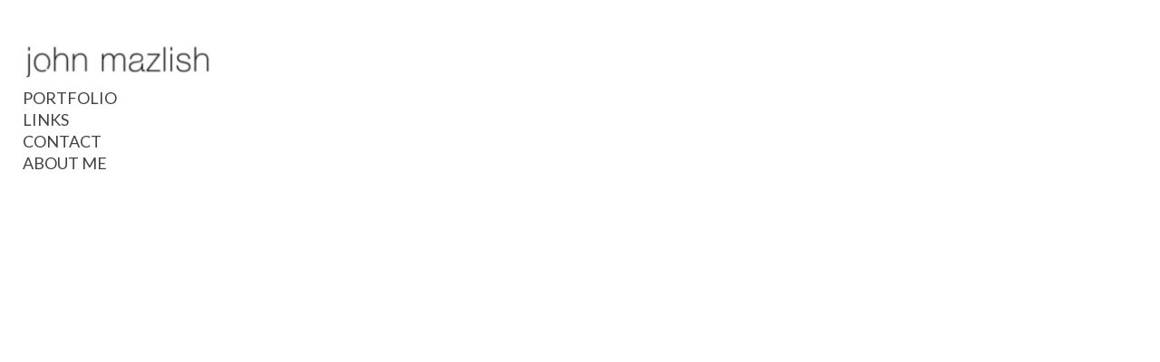

--- FILE ---
content_type: text/javascript
request_url: https://cdn.neonsky.app/page-manager-v260130-028.js?t=1769915330645
body_size: 115203
content:
// ========================================
// PAGE MANAGER - VERSION 260130-028
// ========================================
// Date: 2026-01-30 at 17:11:16
// Description: y
// ========================================
// Version Log:
// - Version bump for deployment
// - y
// ========================================

/**
 * Page Manager
 * Handles management of different element types in pages
 * including text blocks and images
 * recover from bad embed code: https://yoursite.com/page?recovery=true
 */

(function(global) {
  // Create a namespace for the PageManager to avoid conflicts
  const PageManager = {
    // Store all page elements - indexed by pageId
    elements: {},
    
    // Default settings
    defaults: {
      containerClass: 'page-elements-container',
      itemClass: 'page-element',
      editModeClass: 'editing',
      dropZoneClass: 'drop-zone', // Used for slideshow zones now
      placeholderClass: 'placeholder',
      imageType: 'image',
      textType: 'text',
      galleryType: 'gallery',
      slideshowType: 'slideshow',
      embeddedContentType: 'embedded-content',
      metadataType: 'metadata',
      socialType: 'social',
      columnContainerType: 'column-container', // Ensure this matches your constant
      defaultImageWidth: '80%',
      defaultTextContent: 'This is a text element',
      defaultSlideDuration: 5000,
      defaultTransitionDuration: 500,
      defaultColumnHAlign: 'left', // Default horizontal alignment for NEW columns
      defaultColumnVAlign: 'top',  // Default vertical alignment for NEW columns
      maxColumns: 5, // Maximum number of columns allowed
      minColumns: 1,  // Minimum number of columns allowed
      defaultColumnBgSlideshowHeight: 50, // Default height in vh
      defaultColumnBgShowFullImages: false, // Default to cover
      slideshowZoneNames: [],
      defaultImageLinkType: 'none', // 'none', 'external', 'internal'
      defaultImageLinkUrl: '',
      defaultImageLinkPageId: '',
      defaultImageLinkTarget: '_self',
      defaultImageLinkAutoAdvance: false, // NEW: Auto-advance feature
      defaultImageLinkAdvanceDuration: 5 // NEW: Duration in seconds
    },

        // --- SVG Icons for Alignment Grid ---
        _alignmentIcons: {
          // Use the same icon for all unselected states
          'unselected': '<svg xmlns="http://www.w3.org/2000/svg" width="24" height="24" viewBox="0 0 24 24"><path fill="none" stroke="currentColor" stroke-linecap="round" stroke-linejoin="round" stroke-width="2" d="M3 19V5a2 2 0 0 1 2-2h14a2 2 0 0 1 2 2v14a2 2 0 0 1-2 2H5a2 2 0 0 1-2-2m8-4h2m-4-3h6m-5-3h4"/></svg>',
          // Use the same icon for the selected state
          'selected': '<svg xmlns="http://www.w3.org/2000/svg" width="24" height="24" viewBox="0 0 24 24"><path fill="currentColor" d="M19 2a3 3 0 0 1 2.995 2.824L22 5v14a3 3 0 0 1-2.824 2.995L19 22H5a3 3 0 0 1-2.993-2.802L2 19V5a3 3 0 0 1 2.824-2.995L5 2zm-6 12h-2l-.117.007a1 1 0 0 0 0 1.986L11 16h2l.117-.007a1 1 0 0 0 0-1.986zm2-3H9l-.117.007a1 1 0 0 0 0 1.986L9 13h6l.117-.007a1 1 0 0 0 0-1.986zm-1-3h-4l-.117.007a1 1 0 0 0 0 1.986L10 10h4l.117-.007a1 1 0 0 0 0-1.986z"/></svg>'
      },

      _columnMgmtIcons: {
        'add': '<svg xmlns="http://www.w3.org/2000/svg" width="24" height="24" viewBox="0 0 24 24"><path fill="none" stroke="currentColor" stroke-linecap="round" stroke-linejoin="round" stroke-width="2" d="M13.998 20.003v-16h5a1 1 0 0 1 1 1v14a1 1 0 0 1-1 1zm-5 0h.01m-5.011 0h.011m-.011-5.001h.011m-.011-6h.011m-.011-5h.011m4.99 0h.01"/></svg>',
        'duplicate': '<svg class="icon" viewBox="0 0 24 24" fill="none" stroke="currentColor" stroke-width="2" style="width:16px; height:16px;"><rect x="9" y="9" width="13" height="13" rx="2" ry="2"></rect><path d="M5 15H4a2 2 0 0 1-2-2V4a2 2 0 0 1 2-2h9a2 2 0 0 1 2 2v1"></path></svg>', // Placeholder - use a better copy icon
        'delete': '<svg xmlns="http://www.w3.org/2000/svg" width="24" height="24" viewBox="0 0 24 24"><path fill="none" stroke="currentColor" stroke-linecap="round" stroke-linejoin="round" stroke-width="2" d="M4 7h16m-10 4v6m4-6v6M5 7l1 12a2 2 0 0 0 2 2h8a2 2 0 0 0 2-2l1-12M9 7V4a1 1 0 0 1 1-1h4a1 1 0 0 1 1 1v3"/></svg>', // Standard trash icon
        'alignment': '<svg xmlns="http://www.w3.org/2000/svg" width="24" height="24" viewBox="0 0 24 24"><path fill="none" stroke="currentColor" stroke-linecap="round" stroke-linejoin="round" stroke-width="2" d="M5 13h5a1 1 0 0 1 1 1v5a1 1 0 0 1-1 1H5a1 1 0 0 1-1-1v-5a1 1 0 0 1 1-1M4 9v.01M4 4v.01M9 4v.01M15 4v.01M15 20v.01M20 4v.01M20 9v.01M20 15v.01M20 20v.01"/></svg>' // New alignment icon
    },
    
    dragState: {
      active: false,
      sourceElement: null
    },

    // Keep track of edit mode
    isEditing: false,

    // Store sortable instances (main + columns)
    sortableInstances: {}, // Use an object to store instances by container ID/selector

    // Current active page ID
    currentPageId: null,
    

/**
     * @property {Object} _fontLoadStatus - Tracks the loading status of each font.
     * Example: { 'Open Sans': 'loading', 'Roboto': 'loaded' }
     */
_fontLoadStatus: {},

/**
 * @property {Array<string>} _loadedFonts - Keeps a list of successfully loaded font family names.
 */
_loadedFonts: [],

/**
 * Custom font overrides that require dedicated Google CSS includes.
 */
_customFontOverrides: {
  'Italiana': {
    href: 'https://fonts.googleapis.com/css2?family=Italiana&display=swap',
    category: 'serif'
    // Note: Italiana doesn't have a bold variant, so bold will be synthesized
  },
  'Trirong': {
    href: 'https://fonts.googleapis.com/css2?family=Trirong:wght@200;600&display=swap',
    category: 'serif'
    // Using 200 for regular, 600 for bold
  },
  'Hanken Grotesk': {
    href: 'https://fonts.googleapis.com/css2?family=Hanken+Grotesk:wght@200;400;600&display=swap',
    category: 'sans-serif'
    // Using 200 for regular, 600 for bold (keeping 400 as intermediate option)
  },
  'Noto Serif': {
    href: 'https://fonts.googleapis.com/css2?family=Noto+Serif:wght@200;600&display=swap',
    category: 'serif'
    // Using 200 for regular, 600 for bold
  },
  'ivyora-text': {
    href: 'https://use.typekit.net/qlr4jzy.css',
    category: 'serif',
    displayName: 'IvyOra Display Thin',
    cssFamily: "'ivyora-text'"
    // Note: Typekit fonts may have different weight availability
  }
},

/**
 * Ensure Typekit CSS is loaded (called once on initialization)
 */
_ensureTypekitCSS: function() {
  if (document.getElementById('page-manager-typekit-stylesheet')) {
    return;
  }

  const link = document.createElement('link');
  link.id = 'page-manager-typekit-stylesheet';
  link.rel = 'stylesheet';
  link.href = 'https://use.typekit.net/qlr4jzy.css';
  document.head.appendChild(link);
  console.log('PageManager: Loaded Typekit CSS');
},

/**
 * @property {Array<Object>} availableFonts - List of all fonts potentially used by the Quill editor.
 * Each object defines the font family, its CSS category, and whether it is a Google Font.
 */
availableFonts: [
  // System fonts
  { family: 'Arial', category: 'sans-serif', isGoogle: false },
  { family: 'Verdana', category: 'sans-serif', isGoogle: false },
  { family: 'Helvetica', category: 'sans-serif', isGoogle: false },
  { family: 'Times New Roman', category: 'serif', isGoogle: false },
  { family: 'Georgia', category: 'serif', isGoogle: false },
  { family: 'Courier New', category: 'monospace', isGoogle: false },
  
  // Google / custom fonts (match Style Editor options)
  { family: 'Jost', category: 'sans-serif', isGoogle: true },
  { family: 'Open Sans', category: 'sans-serif', isGoogle: true },
  { family: 'Patrick Hand SC', category: 'sans-serif', isGoogle: true },
  { family: 'Roboto', category: 'sans-serif', isGoogle: true },
  { family: 'Rubik', category: 'sans-serif', isGoogle: true },
  { family: 'Lato', category: 'sans-serif', isGoogle: true },
  { family: 'Montserrat', category: 'sans-serif', isGoogle: true },
  { family: 'Source Sans Pro', category: 'sans-serif', isGoogle: true },
  { family: 'Oswald', category: 'sans-serif', isGoogle: true },
  { family: 'Oooh Baby', category: 'sans-serif', isGoogle: true },
  { family: 'Raleway', category: 'sans-serif', isGoogle: true },
  { family: 'Merriweather', category: 'serif', isGoogle: true },
  { family: 'Noto Serif', category: 'serif', isGoogle: true },
  { family: 'Roboto Slab', category: 'serif', isGoogle: true },
  { family: 'Italiana', category: 'serif', isGoogle: true },
  { family: 'Trirong', category: 'serif', isGoogle: true },
  { family: 'Hanken Grotesk', category: 'sans-serif', isGoogle: true },
  { family: 'ivyora-text', category: 'serif', isGoogle: false, label: 'IvyOra Display Thin', cssStack: "'ivyora-text'" }
],

/**
 * Dynamically loads specified font families from Google Fonts.
 * @param {Array<string>} fontFamilies - An array of font family names to load.
 */
loadFonts: function(fontFamilies) {
  if (!fontFamilies || !fontFamilies.length) {
    console.log('PageManager: No font families provided to loadFonts.');
    return;
  }

  console.log('PageManager: Attempting to load fonts:', fontFamilies.join(', '));

  // Filter to only load Google fonts that aren't already loaded or currently loading.
  const fontsToLoad = fontFamilies.filter(family => {
    const fontInfo = this.availableFonts.find(f => f.family === family);
    // Check if fontInfo exists, is a Google font, and its status is not 'loaded' or 'loading'.
    return fontInfo && fontInfo.isGoogle && (!this._fontLoadStatus[family] || this._fontLoadStatus[family] === 'error');
  });

  if (fontsToLoad.length === 0) {
    console.log('PageManager: No new fonts to load, or all requested fonts already loaded/loading.');
    return;
  }

  const standardFonts = [];
  fontsToLoad.forEach(family => {
    if (this._ensureCustomFontLink(family)) {
      this._fontLoadStatus[family] = 'loaded';
      if (!this._loadedFonts.includes(family)) {
        this._loadedFonts.push(family);
      }
    } else {
      this._fontLoadStatus[family] = 'loading';
      standardFonts.push(family);
    }
  });

  if (standardFonts.length === 0) {
    console.log('PageManager: All requested fonts handled via custom overrides.');
    return;
  }

  console.log('PageManager: Queued for loading:', standardFonts.join(', '));

  // Construct the Google Fonts URL parameter string.
  // Example: "Open+Sans|Roboto:200,600" (200 for regular, 600 for bold)
  const fontsParam = standardFonts
    .map(font => font.replace(/ /g, '+')) // Replace spaces with '+' for URL.
    .join('|'); // Join multiple font families with '|'.

  // Create the <link> element for Google Fonts.
  const fontLink = document.createElement('link');
  fontLink.href = `https://fonts.googleapis.com/css?family=${fontsParam}:200,600&display=swap`;
  // Using 200 for regular, 600 for bold
  fontLink.rel = 'stylesheet';
  fontLink.id = `page-manager-dynamic-fonts-${Date.now()}`; // Unique ID for the link

  // Define onload and onerror handlers for the <link> element.
  fontLink.onload = () => {
    standardFonts.forEach(family => {
      this._fontLoadStatus[family] = 'loaded'; // Mark as 'loaded'.
      if (!this._loadedFonts.includes(family)) { // Add to loadedFonts list if not already present.
        this._loadedFonts.push(family);
      }
    });
    console.log('PageManager: Fonts loaded successfully via <link>:', fontsToLoad.join(', '));
  };

  fontLink.onerror = () => {
    standardFonts.forEach(family => {
      this._fontLoadStatus[family] = 'error'; // Mark as 'error' on failure.
    });
    console.error('PageManager: Error loading fonts via <link>:', standardFonts.join(', '));
  };

  // Append the <link> element to the <head> of the document.
  document.head.appendChild(fontLink);
  console.log('PageManager: Appended font <link> to head:', fontLink.href);
},

_ensureCustomFontLink: function(fontFamily) {
  const override = this._customFontOverrides[fontFamily];
  if (!override) return false;

  if (document.querySelector(`link[data-page-manager-font="${fontFamily}"]`)) {
    return true;
  }

  const link = document.createElement('link');
  link.rel = 'stylesheet';
  link.href = override.href;
  link.setAttribute('data-page-manager-font', fontFamily);
  document.head.appendChild(link);
  console.log('PageManager: Loaded custom font override:', fontFamily);
  return true;
},

_getEditorFontOptions: function() {
  return this.availableFonts.map(font => {
    const override = this._customFontOverrides[font.family];
    const category = font.category || override?.category || 'sans-serif';
    const label = font.label || override?.displayName || font.family;
    
    // For multi-word fonts, use a hyphenated identifier for Quill's whitelist
    // This avoids issues with Quill's whitelist matching
    let quillIdentifier = font.family;
    if (font.family && font.family.includes(' ')) {
      // Replace spaces with hyphens for the Quill identifier
      quillIdentifier = font.family.replace(/\s+/g, '-');
    }
    
    // The actual CSS font-family (with quotes if needed)
    const baseFamily = font.cssStack || override?.cssFamily || (
      font.family && font.family.includes(' ') && !font.family.startsWith("'") && !font.family.startsWith('"')
        ? `'${font.family}'`
        : font.family
    );
    
    // Use the hyphenated identifier for Quill's whitelist value
    const value = category ? `${quillIdentifier}, ${category}` : quillIdentifier;
    
    // Store the actual CSS font-family for when we apply it
    return { 
      label, 
      value, // Quill identifier (hyphenated for multi-word fonts)
      family: font.family, // Original font family name
      cssFamily: baseFamily, // Actual CSS font-family value
      category 
    };
  });
},

/**
 * Initialize the page manager with improved save handling
 */
init: async function() {
  console.log('PageManager: Initializing v2.0...');

  // Ensure SortableJS is loaded
  if (typeof Sortable === 'undefined') {
    console.error('PageManager: Sortable.js is required but not loaded. Attempting to load...');
    await this._loadSortableJS(); // Try to load it
    if (typeof Sortable === 'undefined') {
        console.error('PageManager: Failed to load Sortable.js. Drag-and-drop will not work.');
        // Potentially show an error to the user or disable editing features
        // For now, we'll continue but log the error.
    }
  }

  this._saveQueue = [];
  this._syncWithGlobalEditState();
  this._setupEventListeners();
  this._debugMode = window.location.search.includes('debug=true');
  this._recoveryMode = window.location.search.includes('recovery=true');

        // Load Typekit CSS
        this._ensureTypekitCSS();

        // Load all fonts defined in `this.availableFonts` when PageManager initializes.
        const fontFamiliesToLoad = this.availableFonts.map(font => font.family);
        if (fontFamiliesToLoad.length > 0) {
          this.loadFonts(fontFamiliesToLoad);
        } else {
          console.log('PageManager: No fonts defined in availableFonts to load.');
        }

  console.log('PageManager: Initialized successfully');
  return this;
},

_loadSortableJS: function() {
  return new Promise((resolve, reject) => {
      if (typeof Sortable !== 'undefined') {
          resolve();
          return;
      }
      const script = document.createElement('script');
      script.src = 'https://cdn.jsdelivr.net/npm/sortablejs@1.15.0/Sortable.min.js';
      script.onload = resolve;
      script.onerror = () => {
          console.error('Failed to load Sortable.js from CDN.');
          reject('Failed to load Sortable.js');
      };
      document.head.appendChild(script);
  });
},

    /**
     * Recursively ensures column container elements have their nested arrays initialized.
     * @private
     */
    _ensureColumnArrays: function(elements) {
      if (!elements || !Array.isArray(elements)) return;
      elements.forEach(el => {
        if (el.type === this.defaults.columnContainerType) {
          // Ensure the main 'columns' array exists
          if (!el.columns || !Array.isArray(el.columns)) {
            // If migrating from old structure, try to convert
            if (el.leftColumnElements || el.rightColumnElements) {
              console.warn(`Migrating old column structure for element ${el.id}`);
              el.columns = [
                { id: this._generateUid(), hAlign: el.leftColumnHAlign || this.defaults.defaultColumnHAlign, vAlign: el.leftColumnVAlign || this.defaults.defaultColumnVAlign, elements: el.leftColumnElements || [] },
                { id: this._generateUid(), hAlign: el.rightColumnHAlign || this.defaults.defaultColumnHAlign, vAlign: el.rightColumnVAlign || this.defaults.defaultColumnVAlign, elements: el.rightColumnElements || [] }
              ];
              // Delete old properties
              delete el.leftColumnElements; delete el.rightColumnElements;
              delete el.leftColumnHAlign; delete el.leftColumnVAlign;
              delete el.rightColumnHAlign; delete el.rightColumnVAlign;
            } else {
              // If no old structure, initialize with two default columns
              el.columns = [
                { id: this._generateUid(), hAlign: this.defaults.defaultColumnHAlign, vAlign: this.defaults.defaultColumnVAlign, elements: [] },
                { id: this._generateUid(), hAlign: this.defaults.defaultColumnHAlign, vAlign: this.defaults.defaultColumnVAlign, elements: [] }
              ];
            }
          }
          // Ensure each column object has needed properties
          el.columns.forEach(col => {
            col.elements = col.elements || [];
            col.id = col.id || this._generateUid(); // Ensure each column has an ID
            col.hAlign = col.hAlign || this.defaults.defaultColumnHAlign;
            col.vAlign = col.vAlign || this.defaults.defaultColumnVAlign;
            // Recursively check elements within each column
            this._ensureColumnArrays(col.elements);
          });

          // NEW: Ensure background slideshow object exists
          if (!el.backgroundSlideshow) {
            el.backgroundSlideshow = {
              enabled: false,
              slides: [],
              slideDuration: this.defaults.defaultSlideDuration,
              transitionDuration: this.defaults.defaultTransitionDuration,
              slideshowHeight: this.defaults.defaultColumnBgSlideshowHeight,
              showFullImages: this.defaults.defaultColumnBgShowFullImages,
              linkType: 'none',
              linkUrl: '',
              linkPageId: '',
              linkTarget: '_self'
            };
          } else {
            // Ensure all properties exist in the object
            el.backgroundSlideshow.enabled = el.backgroundSlideshow.enabled === true;
            el.backgroundSlideshow.slides = el.backgroundSlideshow.slides || [];
            el.backgroundSlideshow.slideDuration = el.backgroundSlideshow.slideDuration || this.defaults.defaultSlideDuration;
            el.backgroundSlideshow.transitionDuration = el.backgroundSlideshow.transitionDuration || this.defaults.defaultTransitionDuration;
            // *** Ensure height is treated as number and has default ***
            el.backgroundSlideshow.slideshowHeight = parseInt(el.backgroundSlideshow.slideshowHeight, 10) || this.defaults.defaultColumnBgSlideshowHeight;
            // Ensure showFullImages defaults correctly
            el.backgroundSlideshow.showFullImages = el.backgroundSlideshow.showFullImages !== undefined ? el.backgroundSlideshow.showFullImages : this.defaults.defaultColumnBgShowFullImages;
            // Initialize link properties if they don't exist
            el.backgroundSlideshow.linkType = el.backgroundSlideshow.linkType || 'none';
            el.backgroundSlideshow.linkUrl = el.backgroundSlideshow.linkUrl || '';
            el.backgroundSlideshow.linkPageId = el.backgroundSlideshow.linkPageId || '';
            el.backgroundSlideshow.linkTarget = el.backgroundSlideshow.linkTarget || '_self';

          }

        } else if (el.zones) { // Handle slideshow zones
          Object.keys(el.zones).forEach(zoneName => {
            this._ensureColumnArrays(el.zones[zoneName] || []);
          });
        }
      });
    },



/**
 * Video URL Detection and Conversion Functions
 * Add these methods to your PageManager object
 */

/**
 * Detect if a URL is a YouTube video
 * @private
 */
_isYouTubeUrl: function(url) {
  if (!url || typeof url !== 'string') return false;
  
  const youtubePatterns = [
    /(?:https?:\/\/)?(?:www\.)?(?:youtube\.com|youtu\.be)\/(?:watch\?v=|embed\/|v\/)?([a-zA-Z0-9_-]{11})/,
    /(?:https?:\/\/)?(?:www\.)?youtube\.com\/watch\?.*v=([a-zA-Z0-9_-]{11})/,
    /(?:https?:\/\/)?(?:www\.)?youtu\.be\/([a-zA-Z0-9_-]{11})/
  ];
  
  return youtubePatterns.some(pattern => pattern.test(url));
},

/**
 * Detect if a URL is a Vimeo video
 * @private
 */
_isVimeoUrl: function(url) {
  if (!url || typeof url !== 'string') return false;
  
  const vimeoPatterns = [
    /(?:https?:\/\/)?(?:www\.)?vimeo\.com\/(\d+)/,
    /(?:https?:\/\/)?(?:player\.)?vimeo\.com\/video\/(\d+)/
  ];
  
  return vimeoPatterns.some(pattern => pattern.test(url));
},

/**
 * Extract YouTube video ID from URL
 * @private
 */
_getYouTubeVideoId: function(url) {
  if (!url || typeof url !== 'string') return null;
  
  const patterns = [
    /(?:https?:\/\/)?(?:www\.)?(?:youtube\.com|youtu\.be)\/(?:watch\?v=|embed\/|v\/)?([a-zA-Z0-9_-]{11})/,
    /(?:https?:\/\/)?(?:www\.)?youtube\.com\/watch\?.*v=([a-zA-Z0-9_-]{11})/,
    /(?:https?:\/\/)?(?:www\.)?youtu\.be\/([a-zA-Z0-9_-]{11})/
  ];
  
  for (const pattern of patterns) {
    const match = url.match(pattern);
    if (match && match[1]) {
      return match[1];
    }
  }
  
  return null;
},

/**
 * Extract Vimeo video ID from URL
 * @private
 */
_getVimeoVideoId: function(url) {
  if (!url || typeof url !== 'string') return null;
  
  const patterns = [
    /(?:https?:\/\/)?(?:www\.)?vimeo\.com\/(\d+)/,
    /(?:https?:\/\/)?(?:player\.)?vimeo\.com\/video\/(\d+)/
  ];
  
  for (const pattern of patterns) {
    const match = url.match(pattern);
    if (match && match[1]) {
      return match[1];
    }
  }
  
  return null;
},

/**
 * Convert video URL to embed URL
 * @private
 */
_convertVideoUrlToEmbed: function(url) {
  if (!url || typeof url !== 'string') return url;
  
  // Check if it's already an embed URL
  if (url.includes('youtube.com/embed/') || url.includes('player.vimeo.com/video/')) {
    return url;
  }
  
  // Convert YouTube URLs
  if (this._isYouTubeUrl(url)) {
    const videoId = this._getYouTubeVideoId(url);
    if (videoId) {
      return `https://www.youtube.com/embed/${videoId}?rel=0&showinfo=0`;
    }
  }
  
  // Convert Vimeo URLs
  if (this._isVimeoUrl(url)) {
    const videoId = this._getVimeoVideoId(url);
    if (videoId) {
      return `https://player.vimeo.com/video/${videoId}`;
    }
  }
  
  // Return original URL if not a recognized video format
  return url;
},

/**
 * Get video platform name from URL
 * @private
 */
_getVideoPlatform: function(url) {
  if (!url || typeof url !== 'string') return null;
  
  if (this._isYouTubeUrl(url)) return 'YouTube';
  if (this._isVimeoUrl(url)) return 'Vimeo';
  
  return null;
},

/**
 * Enhanced render embedded content element with video URL support
 * Replace your existing _renderEmbeddedContentElement method with this
 * @private
 */
_renderEmbeddedContentElement: function(container, element) {
  // Create embedded content container
  const embeddedContainer = document.createElement('div');
  embeddedContainer.className = 'page-embedded-content-container';
  
  // Get content URL from element
  let contentUrl = element.contentUrl || '';
  
  // Convert video URLs to embed URLs if needed
  if (contentUrl) {
    const originalUrl = contentUrl;
    contentUrl = this._convertVideoUrlToEmbed(contentUrl);
    
    // Log conversion for debugging
    if (originalUrl !== contentUrl) {
      console.log(`PageManager: Converted video URL from ${originalUrl} to ${contentUrl}`);
    }
  }
  
  // Get container width from element or use default
  const containerWidth = element.containerWidth !== undefined ? element.containerWidth : 100;
  
  // Get container height settings
  const useAutoHeight = element.useAutoHeight === true;
  const containerHeight = element.containerHeight !== undefined ? element.containerHeight : 50;
  
  // Apply width to the container - ensure this is a percentage
  embeddedContainer.style.width = `${containerWidth}%`;
  
  // Center the container based on its width
  embeddedContainer.style.margin = '0 auto';
  
  // If we have a URL, create iframe or video player
  if (contentUrl) {
    const isDirectVideo = contentUrl.toLowerCase().endsWith('.mp4') || contentUrl.toLowerCase().endsWith('.mov');
    const isYouTubeEmbed = contentUrl.includes('youtube.com/embed/');
    const isVimeoEmbed = contentUrl.includes('player.vimeo.com/video/');

    if (isDirectVideo) {
        // --- Existing video rendering logic for direct video files ---
        const videoWrapper = document.createElement('div');
        videoWrapper.className = 'video-wrapper';
        videoWrapper.style.position = 'relative';
        videoWrapper.style.width = '100%';
        if (useAutoHeight) {
            videoWrapper.style.height = 'auto';
        } else {
            videoWrapper.style.height = `${containerHeight}vh`;
            videoWrapper.style.maxHeight = `calc(100vh - 40px)`;
        }
        
        const video = document.createElement('video');
        video.src = contentUrl;
        video.controls = true;
        video.playsInline = true;
        video.autoplay = true;
        video.muted = true;
        video.loop = true;
        video.style.width = '100%';
        video.style.height = '100%';
        video.style.objectFit = 'contain';
        video.style.borderRadius = '0px';
        video.style.display = 'block';

        videoWrapper.appendChild(video);
        embeddedContainer.appendChild(videoWrapper);
    } else {
        // --- Enhanced iframe logic for embed URLs (including converted video URLs) ---
        const iframeWrapper = document.createElement('div');
        iframeWrapper.className = 'iframe-wrapper';
        iframeWrapper.style.position = 'relative';
        iframeWrapper.style.width = '100%';
        
        // For video embeds, use better default height handling
        if (isYouTubeEmbed || isVimeoEmbed) {
          if (useAutoHeight) {
            // Use 16:9 aspect ratio for video embeds when auto height is enabled
            iframeWrapper.className = 'iframe-wrapper iframe-aspect-ratio';
            iframeWrapper.style.paddingBottom = '56.25%'; // 16:9 aspect ratio
            iframeWrapper.style.height = '0';
            iframeWrapper.style.position = 'relative';
            iframeWrapper.style.display = 'block'; // Ensure wrapper displays
          } else {
            iframeWrapper.style.height = `${containerHeight}vh`;
          }
        } else {
          // Non-video embeds use original logic
          if (useAutoHeight) {
            iframeWrapper.style.minHeight = '100px';
            iframeWrapper.style.height = 'auto';
            iframeWrapper.dataset.autoHeight = 'true';
          } else {
            iframeWrapper.style.height = `${containerHeight}vh`;
          }
        }
        
        iframeWrapper.style.overflow = 'hidden';
        iframeWrapper.style.borderRadius = '0px';
        
        const iframe = document.createElement('iframe');
        iframe.src = contentUrl;
        
        // For video embeds with auto height, use absolute positioning for aspect ratio
        if ((isYouTubeEmbed || isVimeoEmbed) && useAutoHeight) {
          // Use padding-bottom technique - iframe must be absolutely positioned
          iframe.style.position = 'absolute';
          iframe.style.top = '0';
          iframe.style.left = '0';
          iframe.style.width = '100%';
          iframe.style.height = '100%';
          iframe.style.border = '0';
          iframe.style.display = 'block'; // Ensure iframe displays
          iframe.setAttribute('frameborder', '0');
          iframe.setAttribute('width', '100%');
          iframe.setAttribute('height', '100%');
        } else if (useAutoHeight) {
          iframe.style.width = '100%';
          iframe.style.minHeight = '100px';
          iframe.style.height = 'auto';
          iframe.setAttribute('width', '100%');
          iframe.scrolling = 'auto';
        } else {
          iframe.style.width = '100%';
          iframe.style.height = '100%';
          iframe.setAttribute('width', '100%');
          iframe.setAttribute('height', '100%');
          iframe.scrolling = 'auto';
        }
        
        iframe.style.border = 'none';
        iframe.style.overflow = 'hidden'; // Changed from 'auto' to 'hidden' for better video display
        iframe.allow = 'accelerometer; autoplay; clipboard-write; encrypted-media; gyroscope; picture-in-picture';
        iframe.setAttribute('loading', 'lazy');
        
        // Enhanced allowfullscreen for video embeds
        if (isYouTubeEmbed || isVimeoEmbed) {
          iframe.allowFullscreen = true;
          iframe.setAttribute('allowfullscreen', '');
          iframe.setAttribute('webkitallowfullscreen', '');
          iframe.setAttribute('mozallowfullscreen', '');
        }
        
        // Auto-height handling for non-video embeds
        if (useAutoHeight && !isYouTubeEmbed && !isVimeoEmbed) {
          iframe.onload = function() {
            try {
              iframe.style.height = 'auto';
              if (window.ResizeObserver) {
                const resizeObserver = new ResizeObserver(entries => {
                  for (let entry of entries) {
                    const iframe = entry.target.querySelector('iframe');
                    if (iframe && iframe.contentWindow && iframe.contentDocument) {
                      try {
                        const height = iframe.contentDocument.body.scrollHeight;
                        iframe.style.height = `${height}px`;
                      } catch (e) {
                        console.log('Cross-origin content cannot be auto-sized');
                      }
                    }
                  }
                });
                resizeObserver.observe(iframeWrapper);
              }
            } catch (e) {
              console.log('Auto-height setup error:', e);
            }
          };
        }
        
        iframeWrapper.appendChild(iframe);
        embeddedContainer.appendChild(iframeWrapper);
    }
  } else {
    // If no URL, show placeholder in edit mode
    if (this.isEditing) {
      const placeholder = document.createElement('div');
      placeholder.className = 'embedded-content-placeholder';
      placeholder.textContent = 'No URL specified for embedded content';
      placeholder.style.padding = '20px';
      placeholder.style.textAlign = 'center';
      placeholder.style.border = '1px dashed #ddd';
      placeholder.style.color = '#999';
      placeholder.style.borderRadius = '0px';
      placeholder.style.margin = '10px 0';
      
      if (useAutoHeight) {
        placeholder.style.height = '150px';
      } else {
        placeholder.style.height = `${containerHeight}vh`;
      }
      
      placeholder.style.display = 'flex';
      placeholder.style.alignItems = 'center';
      placeholder.style.justifyContent = 'center';
      
      embeddedContainer.appendChild(placeholder);
    }
  }
  
  container.appendChild(embeddedContainer);
},

/**
 * Render a social icons element on a page
 * @private
 */
_renderSocialElement: function(container, element) {
  // Clear existing content
  container.innerHTML = '';

  // Create main social container
  const socialContainer = document.createElement('div');
  socialContainer.className = 'page-social-container';
  socialContainer.setAttribute('data-element-id', element.id);

  // Set styles for the container
  socialContainer.style.width = '100%';
  socialContainer.style.display = 'flex';
  socialContainer.style.flexDirection = 'column';
  socialContainer.style.gap = '15px';
  socialContainer.style.margin = '20px 0';
  socialContainer.style.pointerEvents = 'auto'; // Ensure container allows pointer events

  // Add alignment styling
  if (element.socialAlignment) {
    socialContainer.classList.add(`social-align-${element.socialAlignment}`);
    
    switch (element.socialAlignment) {
      case 'left':
        socialContainer.style.alignItems = 'flex-start';
        break;
      case 'right':
        socialContainer.style.alignItems = 'flex-end';
        break;
      case 'center':
      default:
        socialContainer.style.alignItems = 'center';
        break;
    }
  } else {
    socialContainer.style.alignItems = 'center';
  }

  // Get icon size with proper fallbacks
  let iconSize = 32;
  if (typeof element.socialIconSize === 'number' && !isNaN(element.socialIconSize)) {
    iconSize = element.socialIconSize;
  } else if (typeof element.socialIconSize === 'string' && !isNaN(parseInt(element.socialIconSize))) {
    iconSize = parseInt(element.socialIconSize);
  }
  element.socialIconSize = iconSize;

  // Use SidebarManager's helper functions if available
  const getSocialIconSvg = window.SidebarManager && window.SidebarManager._getSocialIconSvg 
    ? (type) => window.SidebarManager._getSocialIconSvg(type)
    : () => '';

  // DIFFERENT RENDERING APPROACH FOR EDIT MODE VS LIVE MODE
  if (this.isEditing) {
    // EDIT MODE: Use grid layout for sortable functionality
    const columnsCount = window.SidebarManager && window.SidebarManager._calculateSocialColumnsFromSize
      ? window.SidebarManager._calculateSocialColumnsFromSize(iconSize)
      : Math.max(1, Math.floor(400 / (iconSize * 1.5)));
    
    // Create grid container for edit mode
    const iconsGrid = document.createElement('div');
    iconsGrid.className = 'social-icons-grid';
    iconsGrid.setAttribute('data-element-id', element.id);
    iconsGrid.setAttribute('data-columns', columnsCount);
    iconsGrid.setAttribute('data-icon-size', iconSize);
    
    // Apply grid styling
    iconsGrid.style.cssText = `
      display: grid !important;
      grid-template-columns: repeat(${columnsCount}, 1fr) !important;
      gap: 10px !important;
      max-width: 100% !important;
    `;
    
    // Apply specific width based on alignment
    // For all alignments, constrain width to icon content; container alignment handles positioning
    const gridWidth = Math.min(container.offsetWidth - 20, columnsCount * (iconSize * 1.5));
    iconsGrid.style.width = `${gridWidth}px`;
    
    // Add existing icons
    if (element.socialIcons && Array.isArray(element.socialIcons)) {
      element.socialIcons.forEach(icon => {
        // Always use PageManager's function for page elements to ensure correct edit/delete handlers
        const iconElement = this._createPageSocialIconElement(icon, true, iconSize, getSocialIconSvg);
        if (iconElement) {
          iconsGrid.appendChild(iconElement);
        }
      });
    }
    
    // Add empty slots to fill the grid
    const currentIcons = element.socialIcons ? element.socialIcons.length : 0;
    const slotsNeeded = Math.max(1, columnsCount - (currentIcons % columnsCount));
    
    for (let i = 0; i < slotsNeeded; i++) {
      const emptySlot = document.createElement('div');
      emptySlot.className = 'social-icon-slot';
      emptySlot.style.width = '100%';
      emptySlot.style.aspectRatio = '1/1';
      emptySlot.style.border = '1px dashed #ccc';
      emptySlot.style.borderRadius = '0px';
      emptySlot.style.display = 'flex';
      emptySlot.style.alignItems = 'center';
      emptySlot.style.justifyContent = 'center';
      
      // Only first empty slot gets + button
      if (i === 0) {
        const addButton = document.createElement('button');
        addButton.className = 'add-social-icon';
        addButton.innerHTML = '+';
        addButton.style.background = 'none';
        addButton.style.border = 'none';
        addButton.style.fontSize = '24px';
        addButton.style.color = '#999';
        addButton.style.cursor = 'pointer';
        
        addButton.addEventListener('click', (e) => {
          e.stopPropagation();
          // Use PageManager's own selector for page elements
          this._showPageSocialIconSelector(element.id);
        });
        
        emptySlot.appendChild(addButton);
      }
      
      iconsGrid.appendChild(emptySlot);
    }
    
    // Initialize Sortable
    if (typeof Sortable !== 'undefined') {
      new Sortable(iconsGrid, {
        animation: 150,
        filter: '.social-icon-slot',
        onEnd: (evt) => {
          this._updatePageSocialIconOrder(element.id);
        }
      });
    }
    
    socialContainer.appendChild(iconsGrid);
  } else {
    // LIVE MODE: Use flex layout with more compact spacing
    const iconsContainer = document.createElement('div');
    iconsContainer.className = 'social-icons-live-container';
    
    // Set styling for the live view
    iconsContainer.style.cssText = `
      display: flex !important;
      flex-wrap: wrap !important;
      gap: 10px !important;
      max-width: 100% !important;
      justify-content: ${element.socialAlignment === 'left' ? 'flex-start' : 
                         element.socialAlignment === 'right' ? 'flex-end' : 'center'} !important;
      pointer-events: auto !important;
    `;
    
    // Add existing icons in a flex layout
    if (element.socialIcons && Array.isArray(element.socialIcons)) {
      element.socialIcons.forEach(icon => {
        const iconWrapper = document.createElement('div');
        iconWrapper.className = 'social-icon-wrapper';
        iconWrapper.style.cssText = `
          width: ${iconSize}px !important;
          height: ${iconSize}px !important;
          display: flex !important;
          align-items: center !important;
          justify-content: center !important;
          pointer-events: auto !important;
        `;

        // Add link if URL exists
        if (icon.url && icon.url.trim()) {
          const link = document.createElement('a');
          link.href = icon.url.trim();
          link.target = '_blank';
          link.rel = 'noopener noreferrer';
          link.style.cssText = `
            display: flex !important;
            align-items: center !important;
            justify-content: center !important;
            width: 100% !important;
            height: 100% !important;
            color: inherit !important;
            pointer-events: auto !important;
            cursor: pointer !important;
            text-decoration: none !important;
          `;
          // Ensure link is clickable
          link.addEventListener('click', (e) => {
            // Allow the default link behavior
            e.stopPropagation();
          });
          if (icon.type === 'custom' && icon.iconUrl) {
            const img = document.createElement('img');
            img.src = icon.iconUrl;
            img.alt = icon.alt || 'Custom Icon';
            img.style.width = '100%';
            img.style.height = '100%';
            img.style.objectFit = 'contain';
            img.style.pointerEvents = 'none'; // Allow clicks to pass through to the link
            link.appendChild(img);
          } else {
            link.innerHTML = getSocialIconSvg(icon.type);
            const svg = link.querySelector('svg');
            if (svg) {
              svg.style.width = '100%';
              svg.style.height = '100%';
              svg.setAttribute('width', '100%');
              svg.setAttribute('height', '100%');
              svg.setAttribute('preserveAspectRatio', 'xMidYMid meet');
              svg.style.color = 'inherit';
              svg.style.fill = 'currentColor';
              svg.style.stroke = 'currentColor';
              svg.style.pointerEvents = 'none'; // Allow clicks to pass through to the link
            }
          }
          iconWrapper.appendChild(link);
        } else {
          // No link, just show the icon
          if (icon.type === 'custom' && icon.iconUrl) {
            const img = document.createElement('img');
            img.src = icon.iconUrl;
            img.alt = icon.alt || 'Custom Icon';
            img.style.width = '100%';
            img.style.height = '100%';
            img.style.objectFit = 'contain';
            iconWrapper.appendChild(img);
          } else {
            iconWrapper.innerHTML = getSocialIconSvg(icon.type);
            const svg = iconWrapper.querySelector('svg');
            if (svg) {
              svg.style.width = '100%';
              svg.style.height = '100%';
              svg.setAttribute('width', '100%');
              svg.setAttribute('height', '100%');
              svg.setAttribute('preserveAspectRatio', 'xMidYMid meet');
              svg.style.color = 'inherit';
              svg.style.fill = 'currentColor';
              svg.style.stroke = 'currentColor';
            }
          }
        }
        iconsContainer.appendChild(iconWrapper);
      });
    }
    
    socialContainer.appendChild(iconsContainer);
  }

  container.appendChild(socialContainer);
},

/**
 * Helper function to create a social icon element for pages (fallback if SidebarManager not available)
 * @private
 */
_createPageSocialIconElement: function(icon, isEditing, iconSize, getSocialIconSvg) {
  const iconElement = document.createElement('div');
  iconElement.className = 'social-icon-item';
  // Ensure icon has an ID - if it doesn't, assign one (this shouldn't happen, but safety check)
  if (!icon.id) {
    icon.id = Date.now();
  }
  const iconId = icon.id;
  iconElement.setAttribute('data-icon-id', String(iconId)); // Ensure it's a string for attribute
  iconElement.setAttribute('data-icon-type', icon.type);
  iconElement.setAttribute('data-icon-url', icon.url || '');
  if (icon.type === 'custom') {
    iconElement.setAttribute('data-icon-alt', icon.alt || '');
  }
  iconElement.style.width = '100%';
  iconElement.style.aspectRatio = '1/1';
  iconElement.style.display = 'flex';
  iconElement.style.alignItems = 'center';
  iconElement.style.justifyContent = 'center';
  iconElement.style.position = 'relative';
  
  // Add icon content
  if (icon.type === 'custom' && icon.iconUrl) {
    const img = document.createElement('img');
    img.src = icon.iconUrl;
    img.alt = icon.alt || 'Custom Icon';
    img.style.width = '80%';
    img.style.height = '80%';
    img.style.objectFit = 'contain';
    iconElement.appendChild(img);
  } else {
    iconElement.innerHTML = getSocialIconSvg(icon.type);
    const svg = iconElement.querySelector('svg');
    if (svg) {
      svg.style.width = '80%';
      svg.style.height = '80%';
    }
  }
  
  // Add edit controls if in edit mode
  if (isEditing) {
    const self = this; // Preserve this context for both buttons
    const editBtn = document.createElement('button');
    editBtn.className = 'edit-social-icon';
    editBtn.innerHTML = 'i';
    editBtn.style.position = 'absolute';
    editBtn.style.top = '2px';
    editBtn.style.right = '24px';
    editBtn.style.width = '18px';
    editBtn.style.height = '18px';
    editBtn.style.borderRadius = '50%';
    editBtn.style.background = '#4682B4';
    editBtn.style.color = 'white';
    editBtn.style.border = 'none';
    editBtn.style.fontSize = '12px';
    editBtn.style.cursor = 'pointer';
    editBtn.style.zIndex = '2';
    editBtn.type = 'button';
    const handleEdit = (e) => {
      console.error('PageManager: [SOCIAL ICON EDIT] Edit button (i) clicked!');
      if (e) {
        e.preventDefault();
        e.stopPropagation();
        e.stopImmediatePropagation();
      }
      console.error('PageManager: [SOCIAL ICON EDIT] Calling _showPageSocialIconEditor');
      self._showPageSocialIconEditor(iconElement);
      console.error('PageManager: [SOCIAL ICON EDIT] _showPageSocialIconEditor call completed');
    };
    editBtn.addEventListener('click', handleEdit, true);
    editBtn.addEventListener('click', handleEdit, false);
    editBtn.onclick = handleEdit;
    console.error('PageManager: [SOCIAL ICON EDIT] Edit button event listeners attached');
    iconElement.appendChild(editBtn);
    
    const deleteBtn = document.createElement('button');
    deleteBtn.className = 'delete-social-icon';
    deleteBtn.innerHTML = 'x';
    deleteBtn.style.position = 'absolute';
    deleteBtn.style.top = '2px';
    deleteBtn.style.right = '2px';
    deleteBtn.style.width = '18px';
    deleteBtn.style.height = '18px';
    deleteBtn.style.borderRadius = '50%';
    deleteBtn.style.background = '#dc3545';
    deleteBtn.style.color = 'white';
    deleteBtn.style.border = 'none';
    deleteBtn.style.fontSize = '12px';
    deleteBtn.style.cursor = 'pointer';
    deleteBtn.style.zIndex = '2';
    deleteBtn.type = 'button';
    const handleDelete = (e) => {
      console.error('PageManager: [SOCIAL ICON DELETE] Delete button clicked!');
      if (e) {
        e.preventDefault();
        e.stopPropagation();
        e.stopImmediatePropagation();
      }
      self._removePageSocialIcon(iconElement);
    };
    deleteBtn.addEventListener('click', handleDelete, true);
    deleteBtn.addEventListener('click', handleDelete, false);
    deleteBtn.onclick = handleDelete;
    console.error('PageManager: [SOCIAL ICON DELETE] Delete button event listeners attached');
    iconElement.appendChild(deleteBtn);
  }
  
  return iconElement;
},

/**
 * Remove a social icon from a page element
 * @private
 */
_removePageSocialIcon: function(iconElement) {
  console.error('PageManager: [SOCIAL ICON DELETE] _removePageSocialIcon called');
  // Get the icon ID and grid element
  const iconId = iconElement.getAttribute('data-icon-id');
  const iconsGrid = iconElement.closest('.social-icons-grid');
  
  console.error('PageManager: [SOCIAL ICON DELETE] iconId:', iconId, 'iconsGrid:', iconsGrid ? 'found' : 'NOT FOUND');
  
  if (!iconId || !iconsGrid) {
    console.error('PageManager: [SOCIAL ICON DELETE] ERROR: Missing iconId or iconsGrid');
    return;
  }
  
  // Get the element ID
  const elementId = parseInt(iconsGrid.getAttribute('data-element-id'));
  console.error('PageManager: [SOCIAL ICON DELETE] elementId:', elementId);
  if (isNaN(elementId)) {
    console.error('PageManager: [SOCIAL ICON DELETE] ERROR: Invalid elementId');
    return;
  }
  
  // Find the element in all pages
  let pageId = null;
  let element = null;
  for (const pid in this.elements) {
    element = this._findElementRecursive(this.elements[pid], elementId);
    if (element) {
      pageId = pid;
      break;
    }
  }
  
  console.error('PageManager: [SOCIAL ICON DELETE] Found pageId:', pageId, 'element:', element ? 'found' : 'NOT FOUND');
  
  if (!element || !element.socialIcons) {
    console.error('PageManager: [SOCIAL ICON DELETE] ERROR: Element or socialIcons not found');
    return;
  }
  
  console.error('PageManager: [SOCIAL ICON DELETE] Icons before removal:', element.socialIcons.length);
  
  // Remove the icon from the array
  element.socialIcons = element.socialIcons.filter(icon => {
    const id = icon.id || icon.tempId;
    const matches = (id != iconId && String(id) !== String(iconId));
    if (!matches) {
      console.error('PageManager: [SOCIAL ICON DELETE] Removing icon:', icon);
    }
    return matches;
  });
  
  console.error('PageManager: [SOCIAL ICON DELETE] Icons after removal:', element.socialIcons.length);
  
  // Save and re-render
  this.saveElements(pageId).then(() => {
    console.error('PageManager: [SOCIAL ICON DELETE] Save completed, reloading page');
    this.loadPage(pageId);
  }).catch(error => {
    console.error('PageManager: [SOCIAL ICON DELETE] ERROR saving:', error);
    this.loadPage(pageId);
  });
},

/**
 * Update social icon order for page elements
 * @private
 */
_updatePageSocialIconOrder: function(elementId) {
  // Find the element in all pages
  for (const pageId in this.elements) {
    const element = this._findElementRecursive(this.elements[pageId], elementId);
    if (element && element.socialIcons) {
      const grid = document.querySelector(`.social-icons-grid[data-element-id="${elementId}"]`);
      if (grid) {
        const iconItems = Array.from(grid.querySelectorAll('.social-icon-item'));
        element.socialIcons = iconItems.map(item => {
          const iconId = item.getAttribute('data-icon-id');
          return element.socialIcons.find(icon => (icon.id || icon.tempId) == iconId);
        }).filter(Boolean);
        this.saveElements(pageId);
      }
    }
  }
},

/**
 * Show social icon selector for page elements
 * @private
 */
_showPageSocialIconSelector: function(elementId) {
  // Get the getSocialIconSvg function from SidebarManager if available
  const getSocialIconSvg = window.SidebarManager && window.SidebarManager._getSocialIconSvg 
    ? (type) => window.SidebarManager._getSocialIconSvg(type)
    : () => '';

  // Create overlay
  const overlay = document.createElement('div');
  overlay.className = 'social-icon-overlay';
  overlay.style.position = 'fixed';
  overlay.style.top = '0';
  overlay.style.left = '0';
  overlay.style.width = '100%';
  overlay.style.height = '100%';
  overlay.style.backgroundColor = 'rgba(0, 0, 0, 0.7)';
  overlay.style.display = 'flex';
  overlay.style.alignItems = 'center';
  overlay.style.justifyContent = 'center';
  overlay.style.zIndex = '9999';

  // Create modal
  const modal = document.createElement('div');
  modal.className = 'social-icon-modal';
  modal.style.backgroundColor = 'white';
  modal.style.borderRadius = '0px';
  modal.style.padding = '20px';
  modal.style.maxWidth = '500px';
  modal.style.width = '90%';
  modal.style.maxHeight = '80vh';
  modal.style.overflowY = 'auto';

  // Create header
  const header = document.createElement('div');
  header.style.display = 'flex';
  header.style.justifyContent = 'space-between';
  header.style.alignItems = 'center';
  header.style.marginBottom = '20px';

  const title = document.createElement('h3');
  title.textContent = 'Select Social Icon';
  title.style.margin = '0';

  const closeBtn = document.createElement('button');
  closeBtn.innerHTML = '&times;';
  closeBtn.style.background = 'none';
  closeBtn.style.border = 'none';
  closeBtn.style.fontSize = '24px';
  closeBtn.style.cursor = 'pointer';
  closeBtn.addEventListener('click', () => {
    document.body.removeChild(overlay);
  });

  header.appendChild(title);
  header.appendChild(closeBtn);
  modal.appendChild(header);

  // Create icon grid
  const iconGrid = document.createElement('div');
  iconGrid.style.display = 'grid';
  iconGrid.style.gridTemplateColumns = 'repeat(3, 1fr)';
  iconGrid.style.gap = '15px';

  // Add each icon option
  const iconTypes = ['x', 'facebook', 'instagram', 'bluesky', 'linkedin', 'email', 'youtube', 'vimeo', 'url'];

  iconTypes.forEach(type => {
    const iconOption = document.createElement('div');
    iconOption.className = 'social-icon-option';
    iconOption.setAttribute('data-icon-type', type);
    iconOption.style.border = '1px solid #ddd';
    iconOption.style.borderRadius = '0px';
    iconOption.style.padding = '15px';
    iconOption.style.display = 'flex';
    iconOption.style.flexDirection = 'column';
    iconOption.style.alignItems = 'center';
    iconOption.style.gap = '10px';
    iconOption.style.cursor = 'pointer';
    
    // Add hover effect
    iconOption.addEventListener('mouseover', () => {
      iconOption.style.backgroundColor = '#f5f5f5';
    });
    
    iconOption.addEventListener('mouseout', () => {
      iconOption.style.backgroundColor = '';
    });
    
    // Add icon SVG
    const iconSvg = document.createElement('div');
    iconSvg.innerHTML = getSocialIconSvg(type);
    iconSvg.style.width = '40px';
    iconSvg.style.height = '40px';
    
    // Add icon label
    const iconLabel = document.createElement('div');
    iconLabel.textContent = type.charAt(0).toUpperCase() + type.slice(1);
    
    iconOption.appendChild(iconSvg);
    iconOption.appendChild(iconLabel);
    
    // Add click event to select this icon
    iconOption.addEventListener('click', () => {
      this._addPageSocialIcon(elementId, type);
      document.body.removeChild(overlay);
    });
    
    iconGrid.appendChild(iconOption);
  });

  // Add a custom icon upload option
  const customIconOption = document.createElement('div');
  customIconOption.className = 'social-icon-option';
  customIconOption.style.border = '1px dashed #4682B4';
  customIconOption.style.borderRadius = '0px';
  customIconOption.style.padding = '15px';
  customIconOption.style.display = 'flex';
  customIconOption.style.flexDirection = 'column';
  customIconOption.style.alignItems = 'center';
  customIconOption.style.gap = '10px';
  customIconOption.style.background = '#f8fbff';

  const plusIcon = document.createElement('div');
  plusIcon.innerHTML = '<svg width="40" height="40" viewBox="0 0 24 24" fill="none" stroke="#4682B4" stroke-width="2"><circle cx="12" cy="12" r="10" stroke="#4682B4" fill="#eaf4fb"/><line x1="12" y1="8" x2="12" y2="16" stroke="#4682B4"/><line x1="8" y1="12" x2="16" y2="12" stroke="#4682B4"/></svg>';
  customIconOption.appendChild(plusIcon);
  const customLabel = document.createElement('div');
  customLabel.textContent = 'Custom Icon';
  customLabel.style.color = '#4682B4';
  customIconOption.appendChild(customLabel);
  customIconOption.addEventListener('click', () => {
    // Open the image uploader
    if (window.ImageUploader && typeof window.ImageUploader.open === 'function') {
      window.ImageUploader.open({ title: 'Upload Custom Social Icon', containerType: 'page', maxSizeKB: 200, acceptedTypes: ['image/svg+xml', 'image/png', 'image/jpeg'] }, (imageData, imageInfo) => {
        // Find the page element
        let pageId = null;
        let element = null;
        for (const pid in this.elements) {
          element = this._findElementRecursive(this.elements[pid], elementId);
          if (element) {
            pageId = pid;
            break;
          }
        }
        if (!element) return;
        if (!element.socialIcons) element.socialIcons = [];
        // Always use iconUrl for the image, url for the link
        element.socialIcons.push({ type: 'custom', iconUrl: imageData, url: '', alt: '', id: Date.now() });
        this.saveElements(pageId);
        this.loadPage(pageId);
        // Open the link editor for the new custom icon
        setTimeout(() => {
          const iconsGrid = document.querySelector(`.social-icons-grid[data-element-id="${elementId}"]`);
          if (iconsGrid) {
            const newIconElement = Array.from(iconsGrid.querySelectorAll('.social-icon-item')).find(el => el.getAttribute('data-icon-type') === 'custom' && !el.getAttribute('data-icon-url'));
            if (newIconElement) {
              this._showPageSocialIconEditor(newIconElement);
            }
          }
        }, 100);
        document.body.removeChild(overlay);
      });
    }
  });
  iconGrid.appendChild(customIconOption);

  modal.appendChild(iconGrid);
  overlay.appendChild(modal);
  document.body.appendChild(overlay);
},

/**
 * Add a social icon to a page element
 * @private
 */
_addPageSocialIcon: function(elementId, iconType) {
  // Find the element in all pages
  let pageId = null;
  let element = null;
  for (const pid in this.elements) {
    element = this._findElementRecursive(this.elements[pid], elementId);
    if (element) {
      pageId = pid;
      break;
    }
  }
  
  if (!element) {
    console.error('PageManager: Social element not found:', elementId);
    return;
  }

  // Initialize socialIcons array if it doesn't exist
  if (!element.socialIcons) {
    element.socialIcons = [];
  }

  // Add the new icon
  element.socialIcons.push({
    type: iconType,
    url: '',
    id: Date.now()
  });

  // Save changes
  this.saveElements(pageId);

  // Re-render the page
  this.loadPage(pageId);

  // Open the URL editor for the new icon
  setTimeout(() => {
    const iconsGrid = document.querySelector(`.social-icons-grid[data-element-id="${elementId}"]`);
    if (iconsGrid) {
      const newIconElement = iconsGrid.querySelector(`[data-icon-type="${iconType}"]:not([data-icon-url])`) ||
                             iconsGrid.querySelector(`[data-icon-type="${iconType}"][data-icon-url=""]`);
      
      if (newIconElement) {
        this._showPageSocialIconEditor(newIconElement);
      }
    }
  }, 100);
},

/**
 * Show social icon URL editor for page elements
 * @private
 */
_showPageSocialIconEditor: function(iconElement) {
  console.error('PageManager: [SOCIAL ICON URL SAVE] _showPageSocialIconEditor called');
  // Get current URL
  const currentUrl = iconElement.getAttribute('data-icon-url') || '';
  const iconType = iconElement.getAttribute('data-icon-type');
  const iconId = iconElement.getAttribute('data-icon-id');
  const elementId = parseInt(iconElement.closest('.social-icons-grid')?.getAttribute('data-element-id'));
  
  console.error('PageManager: [SOCIAL ICON URL SAVE] Editor params - currentUrl:', currentUrl, 'iconType:', iconType, 'iconId:', iconId, 'elementId:', elementId);

  // Create overlay
  const overlay = document.createElement('div');
  overlay.className = 'social-icon-overlay';
  overlay.style.position = 'fixed';
  overlay.style.top = '0';
  overlay.style.left = '0';
  overlay.style.width = '100%';
  overlay.style.height = '100%';
  overlay.style.backgroundColor = 'rgba(0, 0, 0, 0.7)';
  overlay.style.display = 'flex';
  overlay.style.alignItems = 'center';
  overlay.style.justifyContent = 'center';
  overlay.style.zIndex = '9999';
  overlay.style.pointerEvents = 'auto'; // Ensure overlay allows clicks

  // Create modal
  const modal = document.createElement('div');
  modal.className = 'social-icon-modal';
  modal.style.backgroundColor = 'white';
  modal.style.borderRadius = '0px';
  modal.style.padding = '20px';
  modal.style.maxWidth = '500px';
  modal.style.width = '90%';
  modal.style.pointerEvents = 'auto'; // Ensure modal allows clicks
  modal.style.position = 'relative';
  modal.style.zIndex = '10000';

  // Create header
  const header = document.createElement('div');
  header.style.display = 'flex';
  header.style.justifyContent = 'space-between';
  header.style.alignItems = 'center';
  header.style.marginBottom = '20px';

  const title = document.createElement('h3');
  title.textContent = `Edit ${iconType.charAt(0).toUpperCase() + iconType.slice(1)} Link`;
  title.style.margin = '0';

  const closeBtn = document.createElement('button');
  closeBtn.innerHTML = '&times;';
  closeBtn.style.background = 'none';
  closeBtn.style.border = 'none';
  closeBtn.style.fontSize = '24px';
  closeBtn.style.cursor = 'pointer';
  closeBtn.addEventListener('click', () => {
    document.body.removeChild(overlay);
  });

  header.appendChild(title);
  header.appendChild(closeBtn);
  modal.appendChild(header);

  // Create form
  const form = document.createElement('div');

  const urlLabel = document.createElement('label');
  urlLabel.textContent = 'URL:';
  urlLabel.style.display = 'block';
  urlLabel.style.marginBottom = '5px';

  const urlInput = document.createElement('input');
  urlInput.type = 'text';
  urlInput.value = currentUrl;
  urlInput.placeholder = 'https://example.com';
  urlInput.style.width = '100%';
  urlInput.style.padding = '8px';
  urlInput.style.marginBottom = '15px';
  urlInput.style.border = '1px solid #ddd';
  urlInput.style.borderRadius = '0px';

  form.appendChild(urlLabel);
  form.appendChild(urlInput);

  // Add alt text for custom icons
  let altInput = null;
  if (iconType === 'custom') {
    const altLabel = document.createElement('label');
    altLabel.textContent = 'Alt Text:';
    altLabel.style.display = 'block';
    altLabel.style.marginBottom = '5px';

    altInput = document.createElement('input');
    altInput.type = 'text';
    altInput.value = iconElement.getAttribute('data-icon-alt') || '';
    altInput.placeholder = 'Description of icon';
    altInput.style.width = '100%';
    altInput.style.padding = '8px';
    altInput.style.marginBottom = '15px';
    altInput.style.border = '1px solid #ddd';
    altInput.style.borderRadius = '0px';

    form.appendChild(altLabel);
    form.appendChild(altInput);
  }

  // Create buttons
  const buttons = document.createElement('div');
  buttons.style.display = 'flex';
  buttons.style.justifyContent = 'flex-end';
  buttons.style.gap = '10px';

  const cancelBtn = document.createElement('button');
  cancelBtn.textContent = 'Cancel';
  cancelBtn.className = 'btn';
  cancelBtn.addEventListener('click', () => {
    document.body.removeChild(overlay);
  });

  const saveBtn = document.createElement('button');
  saveBtn.type = 'button'; // Prevent form submission
  saveBtn.textContent = 'Save';
  saveBtn.className = 'btn btn-primary';
  saveBtn.style.cursor = 'pointer';
  saveBtn.style.pointerEvents = 'auto';
  
  // Test if button is clickable
  console.error('PageManager: [SOCIAL ICON URL SAVE] Creating save button');
  console.error('PageManager: [SOCIAL ICON URL SAVE] elementId:', elementId, 'iconId:', iconId, 'iconType:', iconType);
  
  const self = this; // Preserve 'this' context
  const handleSave = (e) => {
    console.error('PageManager: [SOCIAL ICON URL SAVE] ====== SAVE BUTTON CLICK HANDLER FIRED ======');
    if (e) {
      e.preventDefault();
      e.stopPropagation();
      e.stopImmediatePropagation();
    }
    console.error('PageManager: [SOCIAL ICON URL SAVE] Save button clicked!');
    console.error('PageManager: [SOCIAL ICON URL SAVE] elementId:', elementId, 'iconId:', iconId, 'iconType:', iconType);
    
    // Find the element and update the icon
    let pageId = null;
    let element = null;
    for (const pid in self.elements) {
      element = self._findElementRecursive(self.elements[pid], elementId);
      if (element) {
        pageId = pid;
        break;
      }
    }
    
    console.error('PageManager: [SOCIAL ICON URL SAVE] Found pageId:', pageId, 'element:', element ? 'found' : 'NOT FOUND');
    
    if (!element || !element.socialIcons) {
      console.error('PageManager: [SOCIAL ICON URL SAVE] ERROR: Element or socialIcons not found for elementId:', elementId);
      console.error('PageManager: [SOCIAL ICON URL SAVE] Element:', element);
      console.error('PageManager: [SOCIAL ICON URL SAVE] Element socialIcons:', element ? element.socialIcons : 'N/A');
      document.body.removeChild(overlay);
      return;
    }
    
    // Convert iconId to number for comparison (getAttribute returns string)
    const iconIdNum = parseInt(iconId);
    console.error('PageManager: [SOCIAL ICON URL SAVE] Looking for icon with id:', iconId, 'or', iconIdNum);
    console.error('PageManager: [SOCIAL ICON URL SAVE] Available icons:', element.socialIcons.map(i => ({ id: i.id, tempId: i.tempId, type: i.type })));
    
    const icon = element.socialIcons.find(icon => {
      const id = icon.id || icon.tempId;
      return id == iconId || id == iconIdNum || String(id) === String(iconId);
    });
    
    console.error('PageManager: [SOCIAL ICON URL SAVE] Icon found:', icon ? 'YES' : 'NO');
    
    if (icon) {
      const newUrl = urlInput.value.trim();
      console.error('PageManager: [SOCIAL ICON URL SAVE] Starting save process');
      console.error('PageManager: [SOCIAL ICON URL SAVE] New URL value:', newUrl);
      console.error('PageManager: [SOCIAL ICON URL SAVE] Icon before update:', JSON.parse(JSON.stringify(icon)));
      
      // Update the icon URL - element should be a reference to the actual element in self.elements[pageId]
      icon.url = newUrl;
      if (iconType === 'custom' && altInput) {
        icon.alt = altInput.value.trim();
      }
      
      console.error('PageManager: [SOCIAL ICON URL SAVE] Icon after update:', JSON.parse(JSON.stringify(icon)));
      console.error('PageManager: [SOCIAL ICON URL SAVE] Element socialIcons after update:', element.socialIcons.map(i => ({ id: i.id, type: i.type, url: i.url })));
      
      // Verify the element is actually in self.elements[pageId]
      const verifyElement = self._findElementRecursive(self.elements[pageId], elementId);
      if (verifyElement) {
        console.error('PageManager: [SOCIAL ICON URL SAVE] Verified element in self.elements[pageId]');
        const verifyIcon = verifyElement.socialIcons ? verifyElement.socialIcons.find(i => (i.id || i.tempId) == iconId || String(i.id || i.tempId) === String(iconId)) : null;
        if (verifyIcon) {
          console.error('PageManager: [SOCIAL ICON URL SAVE] Verified icon in element, URL:', verifyIcon.url);
          if (verifyIcon.url !== newUrl) {
            console.error('PageManager: [SOCIAL ICON URL SAVE] WARNING: Icon URL mismatch! Setting directly...');
            verifyIcon.url = newUrl;
            if (iconType === 'custom' && altInput) {
              verifyIcon.alt = altInput.value.trim();
            }
          }
        } else {
          console.error('PageManager: [SOCIAL ICON URL SAVE] ERROR: Icon not found in verified element!');
        }
      } else {
        console.error('PageManager: [SOCIAL ICON URL SAVE] ERROR: Element not found in self.elements[pageId]!');
      }
      
      // Log the full element before save
      console.error('PageManager: [SOCIAL ICON URL SAVE] Full element before saveElements:', JSON.parse(JSON.stringify(element)));
      console.error('PageManager: [SOCIAL ICON URL SAVE] Full self.elements[pageId] before saveElements:', JSON.parse(JSON.stringify(self.elements[pageId])));
      
      // Update the DOM immediately (optimistic update)
      const iconElementInDOM = document.querySelector(`[data-icon-id="${iconId}"]`);
      if (iconElementInDOM) {
        iconElementInDOM.setAttribute('data-icon-url', newUrl);
        // Update the link if it exists
        const linkElement = iconElementInDOM.querySelector('a');
        if (linkElement && newUrl) {
          linkElement.href = newUrl.startsWith('http') ? newUrl : `https://${newUrl}`;
        } else if (linkElement && !newUrl) {
          // Remove link if URL is empty
          const parent = linkElement.parentElement;
          const children = Array.from(linkElement.childNodes);
          parent.removeChild(linkElement);
          children.forEach(child => parent.appendChild(child));
        }
        console.error('PageManager: [SOCIAL ICON URL SAVE] Updated DOM immediately');
      }
      
      // Save the page - self.saveElements will serialize self.elements[pageId] which includes our updated icon
      self.saveElements(pageId).then(() => {
        console.error('PageManager: [SOCIAL ICON URL SAVE] Save completed successfully');
        // Verify after save
        const afterSaveElement = self._findElementRecursive(self.elements[pageId], elementId);
        if (afterSaveElement && afterSaveElement.socialIcons) {
          const afterSaveIcon = afterSaveElement.socialIcons.find(i => (i.id || i.tempId) == iconId || String(i.id || i.tempId) === String(iconId));
          console.error('PageManager: [SOCIAL ICON URL SAVE] Icon URL after saveElements:', afterSaveIcon ? afterSaveIcon.url : 'NOT FOUND');
        }
        // Don't reload - the DOM is already updated and self.elements[pageId] has the correct data
        document.body.removeChild(overlay);
      }).catch(error => {
        console.error('PageManager: [SOCIAL ICON URL SAVE] ERROR saving elements:', error);
        console.error('PageManager: [SOCIAL ICON URL SAVE] Error stack:', error.stack);
        // Revert DOM change on error
        if (iconElementInDOM) {
          iconElementInDOM.setAttribute('data-icon-url', currentUrl);
        }
        document.body.removeChild(overlay);
      });
    } else {
      console.error('PageManager: [SOCIAL ICON URL SAVE] ERROR: Icon not found with id:', iconId, 'in element:', element);
      console.error('PageManager: [SOCIAL ICON URL SAVE] Available icons:', element.socialIcons.map(i => ({ id: i.id, type: i.type, url: i.url })));
      document.body.removeChild(overlay);
    }
  };
  
  // Add click listener
  saveBtn.addEventListener('click', handleSave, true); // Use capture phase
  saveBtn.addEventListener('click', handleSave, false); // Use bubble phase
  saveBtn.onclick = handleSave; // Also set onclick as fallback
  
  console.error('PageManager: [SOCIAL ICON URL SAVE] Save button event listeners attached');

  buttons.appendChild(cancelBtn);
  buttons.appendChild(saveBtn);
  form.appendChild(buttons);
  modal.appendChild(form);
  overlay.appendChild(modal);
  document.body.appendChild(overlay);

  // Focus the URL input
  urlInput.focus();
},

/**
 * Create social icon edit form with size and alignment controls
 * @private
 */
_createSocialEditForm: function(form, element) {
  // Clear form first
  form.innerHTML = '';

  // Create settings container
  const settingsContainer = document.createElement('div');
  settingsContainer.className = 'social-settings-container';
  settingsContainer.style.marginTop = '20px';
  settingsContainer.style.width = '100%';

  // Add a header for settings
  const settingsHeader = document.createElement('h4');
  settingsHeader.textContent = 'Social Icons Settings';
  settingsHeader.style.marginBottom = '15px';
  settingsHeader.style.fontSize = '16px';
  settingsHeader.style.fontWeight = '500';
  settingsContainer.appendChild(settingsHeader);

  // Create icon size control
  const sizeContainer = document.createElement('div');
  sizeContainer.className = 'setting-group';
  sizeContainer.style.marginBottom = '20px';

  // Add label for size
  const sizeLabel = document.createElement('label');
  sizeLabel.textContent = 'Icon size:';
  sizeLabel.style.display = 'block';
  sizeLabel.style.marginBottom = '8px';
  sizeLabel.style.fontWeight = 'bold';
  sizeContainer.appendChild(sizeLabel);

  // Current icon size (default to 32 if not set or invalid)
  let currentSize = 32;
  if (typeof element.socialIconSize === 'number' && !isNaN(element.socialIconSize)) {
    currentSize = element.socialIconSize;
  } else if (typeof element.socialIconSize === 'string' && !isNaN(parseInt(element.socialIconSize))) {
    currentSize = parseInt(element.socialIconSize);
  }

  // Create size slider
  const sizeSlider = document.createElement('input');
  sizeSlider.type = 'range';
  sizeSlider.min = '16';
  sizeSlider.max = '64';
  sizeSlider.step = '4';
  sizeSlider.value = currentSize;
  sizeSlider.className = 'edit-social-size-slider';
  sizeSlider.style.width = '100%';

  // Create size display
  const sizeDisplay = document.createElement('div');
  sizeDisplay.className = 'size-display';
  sizeDisplay.textContent = `${currentSize}px × ${currentSize}px`;
  sizeDisplay.style.textAlign = 'center';
  sizeDisplay.style.marginTop = '5px';
  sizeDisplay.style.fontSize = '14px';
  sizeDisplay.style.color = '#666';

  // Calculate columns for current size
  const calculateColumns = (size) => {
    if (size >= 54) return 3;
    if (size >= 36) return 4;
    return 5;
  };

  const columns = calculateColumns(currentSize);
  sizeDisplay.textContent += ` (${columns} columns)`;

  // Update size display when slider changes
  sizeSlider.addEventListener('input', () => {
    const size = sizeSlider.value;
    const columns = calculateColumns(parseInt(size));
    sizeDisplay.textContent = `${size}px × ${size}px (${columns} columns)`;
  });

  sizeContainer.appendChild(sizeSlider);
  sizeContainer.appendChild(sizeDisplay);
  settingsContainer.appendChild(sizeContainer);

  // Create alignment control
  const alignmentContainer = document.createElement('div');
  alignmentContainer.className = 'setting-group alignment-settings';
  alignmentContainer.style.marginBottom = '20px';
  alignmentContainer.style.padding = '15px';
  alignmentContainer.style.backgroundColor = '#f9f9f9';
  alignmentContainer.style.border = '1px solid #eee';
  alignmentContainer.style.borderRadius = '4px';

  // Add label for alignment
  const alignmentLabel = document.createElement('label');
  alignmentLabel.textContent = 'Alignment:';
  alignmentLabel.style.display = 'block';
  alignmentLabel.style.marginBottom = '10px';
  alignmentLabel.style.fontWeight = 'bold';
  alignmentContainer.appendChild(alignmentLabel);

  // Create radio buttons container
  const radioGroup = document.createElement('div');
  radioGroup.className = 'alignment-radio-group';
  radioGroup.style.display = 'flex';
  radioGroup.style.justifyContent = 'space-between';
  radioGroup.style.width = '100%';
  radioGroup.style.maxWidth = '300px';
  radioGroup.style.margin = '0 auto';

  // Current alignment (default to center if not set)
  const currentAlignment = element.socialAlignment || 'center';

  // Create alignment options
  const alignmentOptions = [
    { value: 'left', label: 'Left' },
    { value: 'center', label: 'Center' },
    { value: 'right', label: 'Right' }
  ];

  // Add radio buttons for each alignment option
  alignmentOptions.forEach(option => {
    const radioContainer = document.createElement('div');
    radioContainer.style.display = 'flex';
    radioContainer.style.flexDirection = 'column';
    radioContainer.style.alignItems = 'center';
    radioContainer.style.gap = '8px';
    
    // Create radio input
    const radio = document.createElement('input');
    radio.type = 'radio';
    radio.name = 'social-alignment';
    radio.value = option.value;
    radio.id = `page-social-alignment-${option.value}`;
    radio.checked = currentAlignment === option.value;
    radio.className = 'edit-social-alignment';
    radio.style.margin = '0';
    
    // Create label for the radio
    const radioLabel = document.createElement('label');
    radioLabel.htmlFor = `page-social-alignment-${option.value}`;
    radioLabel.textContent = option.label;
    radioLabel.style.fontSize = '14px';
    radioLabel.style.margin = '0';
    
    // Container for radio and its label
    const radioAndLabel = document.createElement('div');
    radioAndLabel.style.display = 'flex';
    radioAndLabel.style.alignItems = 'center';
    radioAndLabel.style.gap = '5px';
    radioAndLabel.appendChild(radio);
    radioAndLabel.appendChild(radioLabel);
    
    // Add all elements to the radio container
    radioContainer.appendChild(radioAndLabel);
    
    radioGroup.appendChild(radioContainer);
  });

  alignmentContainer.appendChild(radioGroup);
  settingsContainer.appendChild(alignmentContainer);

  // Add helper text
  const helperText = document.createElement('div');
  helperText.className = 'helper-text';
  helperText.textContent = 'Note: The number of columns will automatically adjust based on icon size and available space.';
  helperText.style.fontSize = '12px';
  helperText.style.color = '#666';
  helperText.style.fontStyle = 'italic';
  helperText.style.marginTop = '10px';
  settingsContainer.appendChild(helperText);

  form.appendChild(settingsContainer);
},

/**
 * Enhanced embedded content edit form with video URL detection
 * Replace your existing _createEmbeddedContentEditForm method with this
 * @private
 */
_createEmbeddedContentEditForm: function(form, element) {
  // Add URL input
  const urlLabel = document.createElement('label');
  urlLabel.textContent = 'Content URL:';
  urlLabel.style.display = 'block';
  urlLabel.style.marginBottom = '5px';
  urlLabel.style.fontWeight = '500';
  form.appendChild(urlLabel);
  
  const urlInput = document.createElement('input');
  urlInput.type = 'url';
  urlInput.value = element.contentUrl || '';
  urlInput.className = 'edit-content-url';
  urlInput.placeholder = 'https://example.com/embed or https://youtube.com/watch?v=... or https://vimeo.com/...';
  urlInput.style.width = '100%';
  urlInput.style.padding = '8px';
  urlInput.style.marginBottom = '10px';
  urlInput.style.borderRadius = '0px';
  urlInput.style.border = '1px solid #ddd';
  form.appendChild(urlInput);
  
  // Add video detection feedback
  const feedbackDiv = document.createElement('div');
  feedbackDiv.className = 'url-feedback';
  feedbackDiv.style.marginBottom = '15px';
  feedbackDiv.style.padding = '8px';
  feedbackDiv.style.borderRadius = '4px';
  feedbackDiv.style.fontSize = '14px';
  feedbackDiv.style.display = 'none';
  form.appendChild(feedbackDiv);
  
  // Function to update feedback
  const updateFeedback = () => {
    const url = urlInput.value.trim();
    
    if (!url) {
      feedbackDiv.style.display = 'none';
      return;
    }
    
    const platform = this._getVideoPlatform(url);
    const convertedUrl = this._convertVideoUrlToEmbed(url);
    
    if (platform) {
      feedbackDiv.style.display = 'block';
      feedbackDiv.style.backgroundColor = '#e8f5e8';
      feedbackDiv.style.color = '#2d5a2d';
      feedbackDiv.style.border = '1px solid #a8d5a8';
      
      if (url !== convertedUrl) {
        feedbackDiv.innerHTML = `✓ <strong>${platform} video detected!</strong><br>
                                 <small>Will be converted to: <code>${convertedUrl}</code></small>`;
      } else {
        feedbackDiv.innerHTML = `✓ <strong>${platform} embed URL detected!</strong>`;
      }
    } else if (url.includes('embed') || url.includes('iframe')) {
      feedbackDiv.style.display = 'block';
      feedbackDiv.style.backgroundColor = '#e8f4f8';
      feedbackDiv.style.color = '#1a4a5a';
      feedbackDiv.style.border = '1px solid #a8c8d8';
      feedbackDiv.innerHTML = `ℹ️ <strong>Embed URL detected</strong><br>
                               <small>Will be loaded in an iframe</small>`;
    } else if (url.toLowerCase().endsWith('.mp4') || url.toLowerCase().endsWith('.mov')) {
      feedbackDiv.style.display = 'block';
      feedbackDiv.style.backgroundColor = '#f0e8ff';
      feedbackDiv.style.color = '#4a1a5a';
      feedbackDiv.style.border = '1px solid #c8a8d8';
      feedbackDiv.innerHTML = `🎬 <strong>Direct video file detected</strong><br>
                               <small>Will be loaded as a video element</small>`;
    } else {
      feedbackDiv.style.display = 'block';
      feedbackDiv.style.backgroundColor = '#fff8e8';
      feedbackDiv.style.color = '#5a4a1a';
      feedbackDiv.style.border = '1px solid #d8c8a8';
      feedbackDiv.innerHTML = `⚠️ <strong>Generic URL</strong><br>
                               <small>Will be loaded in an iframe - may not work for all sites</small>`;
    }
  };
  
  // Add event listener for real-time feedback
  urlInput.addEventListener('input', updateFeedback);
  urlInput.addEventListener('paste', () => {
    // Small delay to allow paste to complete
    setTimeout(updateFeedback, 50);
  });
  
  // Initial feedback update
  updateFeedback();
  
  // Add help text
  const helpText = document.createElement('div');
  helpText.className = 'url-help-text';
  helpText.innerHTML = `
    <strong>Supported formats:</strong><br>
    • YouTube: youtube.com/watch?v=... or youtu.be/...<br>
    • Vimeo: vimeo.com/...<br>
    • Direct video files: .mp4, .mov<br>
    • Embed codes and iframe URLs<br>
    • Most websites that support embedding
  `;
  helpText.style.fontSize = '12px';
  helpText.style.color = '#666';
  helpText.style.backgroundColor = '#f9f9f9';
  helpText.style.padding = '10px';
  helpText.style.borderRadius = '4px';
  helpText.style.marginBottom = '20px';
  helpText.style.lineHeight = '1.4';
  form.appendChild(helpText);
  
  // Rest of the existing form code (width, height, auto-height controls, etc.)
  // Add width control
  const widthContainer = document.createElement('div');
  widthContainer.className = 'container-width-container';
  widthContainer.style.marginTop = '15px';
  widthContainer.style.marginBottom = '15px';
  
  const widthLabel = document.createElement('div');
  widthLabel.textContent = 'Container Width:';
  widthLabel.style.display = 'block';
  widthLabel.style.marginBottom = '5px';
  widthLabel.style.fontWeight = '500';
  widthContainer.appendChild(widthLabel);
  
  // Create slider row with value display
  const widthSliderRow = document.createElement('div');
  widthSliderRow.style.display = 'flex';
  widthSliderRow.style.alignItems = 'center';
  
  // Create the slider
  const widthSlider = document.createElement('input');
  widthSlider.type = 'range';
  widthSlider.min = '10';
  widthSlider.max = '100';
  widthSlider.step = '1';
  widthSlider.value = element.containerWidth || 100;
  widthSlider.className = 'container-width-slider';
  widthSlider.style.flex = '1';
  
  // Create the value display
  const widthValue = document.createElement('span');
  widthValue.className = 'dimension-value';
  widthValue.textContent = `${widthSlider.value}%`;
  widthValue.style.marginLeft = '10px';
  
  // Update value display when slider changes
  widthSlider.addEventListener('input', () => {
    widthValue.textContent = `${widthSlider.value}%`;
  });
  
  widthSliderRow.appendChild(widthSlider);
  widthSliderRow.appendChild(widthValue);
  widthContainer.appendChild(widthSliderRow);
  
  form.appendChild(widthContainer);
  
  // Add auto height toggle
  const autoHeightContainer = document.createElement('div');
  autoHeightContainer.className = 'auto-height-container';
  autoHeightContainer.style.marginTop = '15px';
  autoHeightContainer.style.marginBottom = '15px';
  
  const autoHeightLabel = document.createElement('label');
  autoHeightLabel.style.display = 'flex';
  autoHeightLabel.style.alignItems = 'center';
  autoHeightLabel.style.cursor = 'pointer';
  
  const autoHeightCheckbox = document.createElement('input');
  autoHeightCheckbox.type = 'checkbox';
  autoHeightCheckbox.className = 'auto-height-checkbox';
  autoHeightCheckbox.checked = element.useAutoHeight === true;
  autoHeightCheckbox.style.marginRight = '8px';
  
  autoHeightLabel.appendChild(autoHeightCheckbox);
  autoHeightLabel.appendChild(document.createTextNode('Auto-adjust height to content'));
  
  autoHeightContainer.appendChild(autoHeightLabel);
  
  // Add a note about auto height for videos
  const autoHeightNote = document.createElement('div');
  autoHeightNote.className = 'auto-height-note';
  autoHeightNote.innerHTML = '<small>For YouTube/Vimeo videos, auto height uses 16:9 aspect ratio. For other content, height adjusts to content when possible.</small>';
  autoHeightNote.style.marginTop = '5px';
  autoHeightNote.style.color = '#666';
  autoHeightContainer.appendChild(autoHeightNote);
  
  form.appendChild(autoHeightContainer);
  
  // Add height control
  const heightContainer = document.createElement('div');
  heightContainer.className = 'container-height-container';
  heightContainer.style.marginTop = '15px';
  heightContainer.style.marginBottom = '15px';
  
  const heightLabel = document.createElement('div');
  heightLabel.textContent = 'Container Height (vh):';
  heightLabel.style.display = 'block';
  heightLabel.style.marginBottom = '5px';
  heightLabel.style.fontWeight = '500';
  heightContainer.appendChild(heightLabel);
  
  // Create height slider with value display
  const heightSliderRow = document.createElement('div');
  heightSliderRow.style.display = 'flex';
  heightSliderRow.style.alignItems = 'center';
  
  // Create the slider
  const heightSlider = document.createElement('input');
  heightSlider.type = 'range';
  heightSlider.min = '10';
  heightSlider.max = '100';
  heightSlider.step = '1';
  heightSlider.value = element.containerHeight || 50;
  heightSlider.className = 'container-height-slider';
  heightSlider.style.flex = '1';
  
  // Create the value display
  const heightValue = document.createElement('span');
  heightValue.className = 'dimension-value';
  heightValue.textContent = `${heightSlider.value}vh`;
  heightValue.style.marginLeft = '10px';
  
  // Update value display when slider changes
  heightSlider.addEventListener('input', () => {
    heightValue.textContent = `${heightSlider.value}vh`;
  });
  
  heightSliderRow.appendChild(heightSlider);
  heightSliderRow.appendChild(heightValue);
  heightContainer.appendChild(heightSliderRow);
  
  form.appendChild(heightContainer);
  
  // Toggle height controls visibility based on auto height setting
  const updateHeightControlsVisibility = () => {
    if (autoHeightCheckbox.checked) {
      heightContainer.style.display = 'none';
    } else {
      heightContainer.style.display = 'block';
    }
  };
  
  // Initial visibility
  updateHeightControlsVisibility();
  
  // Update visibility when checkbox changes
  autoHeightCheckbox.addEventListener('change', updateHeightControlsVisibility);
  
  // Add preview button
  const previewContainer = document.createElement('div');
  previewContainer.style.marginTop = '20px';
  
  const previewButton = document.createElement('button');
  previewButton.className = 'preview-embed-button';
  previewButton.textContent = 'Preview Embed';
  previewButton.style.padding = '8px 16px';
  previewButton.style.backgroundColor = '#4682B4';
  previewButton.style.color = 'white';
  previewButton.style.border = 'none';
  previewButton.style.borderRadius = '0px';
  previewButton.style.cursor = 'pointer';
  
  previewButton.addEventListener('click', (e) => {
    e.preventDefault();
    
    // Get the current URL from the input
    let currentUrl = urlInput.value.trim();
    if (!currentUrl) {
      alert('Please enter a URL to preview');
      return;
    }
    
    // Convert video URL if needed
    const originalUrl = currentUrl;
    currentUrl = this._convertVideoUrlToEmbed(currentUrl);
    
    if (originalUrl !== currentUrl) {
      console.log(`Preview: Converting ${originalUrl} to ${currentUrl}`);
    }
    
    // Get current settings
    const useAutoHeight = autoHeightCheckbox.checked;
    const height = heightSlider.value;
    
    // Create or update preview
    let previewArea = form.querySelector('.embed-preview-area');
    if (!previewArea) {
      previewArea = document.createElement('div');
      previewArea.className = 'embed-preview-area';
      previewArea.style.marginTop = '15px';
      previewArea.style.border = '1px solid #ddd';
      previewArea.style.padding = '10px';
      previewArea.style.backgroundColor = '#f9f9f9';
      form.appendChild(previewArea);
    }
    
    // Clear previous preview
    previewArea.innerHTML = '';
    
    // Create a preview label
    const previewLabel = document.createElement('div');
    previewLabel.textContent = 'Preview:';
    previewLabel.style.marginBottom = '10px';
    previewLabel.style.fontWeight = '500';
    previewArea.appendChild(previewLabel);
    
    // Check if it's a video file
    const isVideo = currentUrl.toLowerCase().endsWith('.mp4') || currentUrl.toLowerCase().endsWith('.mov');
    
    if (isVideo) {
      // Create video element for direct video files
      const video = document.createElement('video');
      video.src = currentUrl;
      video.controls = true;
      video.style.width = '100%';
      video.style.height = useAutoHeight ? 'auto' : `${height}vh`;
      video.style.border = '1px solid #ddd';
      previewArea.appendChild(video);
    } else {
      // Create iframe wrapper for embeds
      const iframeWrapper = document.createElement('div');
      iframeWrapper.style.width = '100%';
      
      // Handle aspect ratio for video embeds
      const isYouTubeEmbed = currentUrl.includes('youtube.com/embed/');
      const isVimeoEmbed = currentUrl.includes('player.vimeo.com/video/');
      
      if ((isYouTubeEmbed || isVimeoEmbed) && useAutoHeight) {
        iframeWrapper.style.paddingBottom = '56.25%'; // 16:9 aspect ratio
        iframeWrapper.style.height = '0';
        iframeWrapper.style.position = 'relative';
      } else if (useAutoHeight) {
        iframeWrapper.style.minHeight = '100px';
        iframeWrapper.style.height = 'auto';
      } else {
        iframeWrapper.style.height = `${height}vh`;
      }
      
      iframeWrapper.style.border = '1px solid #ddd';
      iframeWrapper.style.overflow = 'hidden';
      
      // Create iframe
      const iframe = document.createElement('iframe');
      iframe.src = currentUrl;
      iframe.width = '100%';
      
      if ((isYouTubeEmbed || isVimeoEmbed) && useAutoHeight) {
        iframe.style.position = 'absolute';
        iframe.style.top = '0';
        iframe.style.left = '0';
        iframe.style.width = '100%';
        iframe.style.height = '100%';
      } else if (useAutoHeight) {
        iframe.style.width = '100%';
        iframe.style.minHeight = '100px';
        iframe.style.height = 'auto';
        iframe.scrolling = 'auto';
      } else {
        iframe.height = '100%';
        iframe.scrolling = 'auto';
      }
      
      iframe.style.border = 'none';
      iframe.allowFullscreen = true;
      iframe.setAttribute('allowfullscreen', '');
      
      iframeWrapper.appendChild(iframe);
      previewArea.appendChild(iframeWrapper);
    }
  });
  
  previewContainer.appendChild(previewButton);
  form.appendChild(previewContainer);
},


/**
 * Render a slideshow element
 * @private
 */
_renderSlideshowElement: function(container, element) {
  // Create slideshow container
  const slideshowContainer = document.createElement('div');
  slideshowContainer.className = 'page-slideshow-container';
  // Ensure the container itself is centered if it's part of a larger layout context,
  // or takes full width if it's a direct child where centering is desired for its content.
  // For this specific issue, we focus on centering the slideshow *within* this container.
  slideshowContainer.style.width = '100%'; // The container spans full width of its parent

  // Get slideshow settings from element
  const slidesData = element.slides || [];
  const slideDuration = element.slideDuration || this.defaults.defaultSlideDuration;
  const transitionDuration = element.transitionDuration || this.defaults.defaultTransitionDuration;

  // Get dimension settings, with defaults
  const slideshowWidth = element.slideshowWidth !== undefined ? element.slideshowWidth : 100;
  const slideshowHeight = element.slideshowHeight !== undefined ? element.slideshowHeight : 50;

  // Get show full images setting (default to true if not set)
  const showFullImages = element.showFullImages !== false;

  if (slidesData.length > 0) {
    // Create the slideshow display element
    const slideshow = document.createElement('div');
    slideshow.className = 'slideshow-display';
    slideshow.setAttribute('data-element-id', element.id);
    slideshow.style.position = 'relative';
    slideshow.style.overflow = 'hidden';
    slideshow.style.width = `${slideshowWidth}%`;
    slideshow.style.height = `${slideshowHeight}vh`;

    // *** ADDED FOR CENTERING ***
    // If the slideshow width is less than 100%, center it using margin auto.
    if (slideshowWidth < 100) {
      slideshow.style.marginLeft = 'auto';
      slideshow.style.marginRight = 'auto';
    } else {
      // Ensure margins are reset if width is 100% to avoid unintended side effects
      slideshow.style.marginLeft = '';
      slideshow.style.marginRight = '';
    }
    // *** END OF ADDED CODE ***

    // Add slides
    slidesData.forEach((slide, index) => {
      const slideElement = document.createElement('div');
      slideElement.className = 'slide';
      slideElement.setAttribute('data-slide-index', index);
      slideElement.style.position = 'absolute';
      slideElement.style.top = '0';
      slideElement.style.left = '0';
      slideElement.style.width = '100%';
      slideElement.style.height = '100%';
      slideElement.style.opacity = index === 0 ? '1' : '0';
      slideElement.style.transition = `opacity ${transitionDuration}ms cubic-bezier(0.33, 0.0, 0.67, 1.0)`;
      slideElement.style.backgroundColor = '#f5f5f5';
      // Apply object-fit based on showFullImages setting
      slideElement.style.backgroundSize = showFullImages ? 'contain' : 'cover';
      slideElement.style.backgroundPosition = 'center';
      slideElement.style.backgroundRepeat = 'no-repeat';

      // Set the image from either imageUrl (R2 storage) or imageData (base64)
      if (slide.imageUrl) {
        slideElement.style.backgroundImage = `url('${slide.imageUrl}')`;
      } else if (slide.imageData) {
        slideElement.style.backgroundImage = `url('${slide.imageData}')`;
      }

      slideshow.appendChild(slideElement);
    });

    // Append the slideshow display to its container *before* the script
    slideshowContainer.appendChild(slideshow);

    // Initialize slideshow only in view mode
    if (!this.isEditing) {
      // Add the slideshow initialization script
      const initScript = document.createElement('script');
      initScript.innerHTML = `
        (function() {
          const slideshow = document.querySelector('.slideshow-display[data-element-id="${element.id}"]');
          if (!slideshow) return;
          
          const slides = slideshow.querySelectorAll('.slide');
          if (slides.length <= 0) return;
          
          let currentSlide = 0;
          let slideshowInterval = null;
          
          // Function to show a specific slide
          function showSlide(index) {
            // Validate index
            if (index < 0) index = slides.length - 1;
            if (index >= slides.length) index = 0;
            
            // Hide all slides
            slides.forEach(slide => {
              slide.style.opacity = '0';
              slide.style.zIndex = '0';
            });
            
            // Show the current slide
            slides[index].style.opacity = '1';
            slides[index].style.zIndex = '1';
            
            // Update current slide index
            currentSlide = index;
          }
          
          // Add click navigation areas
          const leftClickArea = document.createElement('div');
          leftClickArea.className = 'slideshow-click-area slideshow-click-left';
          
          const rightClickArea = document.createElement('div');
          rightClickArea.className = 'slideshow-click-area slideshow-click-right';
          
          slideshow.appendChild(leftClickArea);
          slideshow.appendChild(rightClickArea);
          
          // Set up click handlers
          leftClickArea.addEventListener('click', () => {
            showSlide(currentSlide - 1);
            resetSlideshow();
          });
          
          rightClickArea.addEventListener('click', () => {
            showSlide(currentSlide + 1);
            resetSlideshow();
          });
          
          // Initialize slideshow
          function startSlideshow() {
            stopSlideshow();
            slideshowInterval = setInterval(() => {
              showSlide(currentSlide + 1);
            }, ${slideDuration});
          }
          
          function stopSlideshow() {
            if (slideshowInterval) {
              clearInterval(slideshowInterval);
              slideshowInterval = null;
            }
          }
          
          function resetSlideshow() {
            stopSlideshow();
            startSlideshow();
          }
          
          // Start the slideshow if there's more than one slide
          if (slides.length > 1) {
            startSlideshow();
          }
          
          // Initialize with the first slide
          showSlide(0);
        })();
      `;

      slideshowContainer.appendChild(initScript); // Append script after slideshow display
    } else {
      // In edit mode, we've already appended the slideshow display.
      // No script needed here.
    }
  } else {
    // If no slides, show placeholder in edit mode
    if (this.isEditing) {
      const placeholder = document.createElement('div');
      placeholder.className = 'slideshow-placeholder';
      placeholder.textContent = 'No images added to slideshow';
      placeholder.style.padding = '40px 20px';
      placeholder.style.textAlign = 'center';
      placeholder.style.border = '1px dashed #ddd';
      placeholder.style.borderRadius = '0px';
      placeholder.style.color = '#999';
      placeholder.style.backgroundColor = '#f9f9f9';
      placeholder.style.width = `${slideshowWidth}%`;
      placeholder.style.minHeight = `${Math.min(slideshowHeight, 20)}vh`; // Min height for empty placeholder
      
      // Center the placeholder if its width is less than 100%
      if (slideshowWidth < 100) {
        placeholder.style.marginLeft = 'auto';
        placeholder.style.marginRight = 'auto';
      }

      slideshowContainer.appendChild(placeholder);
    } else {
      // In view mode with no slides, add minimal height placeholder
      const placeholder = document.createElement('div');
      placeholder.style.height = '0'; // Effectively invisible
      slideshowContainer.appendChild(placeholder);
    }
  }

  container.appendChild(slideshowContainer);
},

_createSlideshowEditForm: function(form, slideshowData, context = 'slideshow') {
  // Clear the form first to prevent duplicate UI
  form.innerHTML = '';

  const self = this; // Reference to PageManager instance for event handlers
  const prefix = context === 'column-background' ? 'bg-' : ''; // Prefix for classes/IDs

  // --- Create settings container ---
  const settingsContainer = document.createElement('div');
  settingsContainer.className = `${prefix}slideshow-settings-container`;
  settingsContainer.style.marginBottom = '20px';

  // --- Duration Settings ---
  const durationContainer = document.createElement('div');
  durationContainer.className = 'duration-container'; // General class for styling
  durationContainer.style.marginBottom = '15px';

  const durationLabel = document.createElement('label');
  durationLabel.textContent = 'Slide Duration (seconds):';
  durationLabel.style.display = 'block'; durationLabel.style.marginBottom = '5px'; durationLabel.style.fontWeight = '500';
  durationContainer.appendChild(durationLabel);

  const durationInput = document.createElement('input');
  durationInput.type = 'number'; durationInput.min = '1'; durationInput.max = '20'; durationInput.step = '0.5';
  const slideDurationMs = (typeof slideshowData.slideDuration === 'number' && slideshowData.slideDuration > 0)
    ? slideshowData.slideDuration
    : (parseInt(slideshowData.slideDuration, 10) || this.defaults.defaultSlideDuration);
  durationInput.value = slideDurationMs / 1000;
  durationInput.className = `${prefix}slide-duration-input`; // Prefixed class
  durationInput.style.width = '100%'; durationInput.style.padding = '8px'; durationInput.style.border = '1px solid #ddd'; durationInput.style.borderRadius = '0px';
  durationContainer.appendChild(durationInput);
  settingsContainer.appendChild(durationContainer);

  // --- Transition Duration Settings ---
  const transitionContainer = document.createElement('div');
  transitionContainer.style.marginBottom = '15px';
  const transitionLabel = document.createElement('label');
  transitionLabel.textContent = 'Transition Duration (seconds):';
  transitionLabel.style.display = 'block'; transitionLabel.style.marginBottom = '5px'; transitionLabel.style.fontWeight = '500';
  transitionContainer.appendChild(transitionLabel);

  const transitionInput = document.createElement('input');
  transitionInput.type = 'number'; transitionInput.min = '0.1'; transitionInput.max = '2'; transitionInput.step = '0.1';
  const transitionDurationMs = (typeof slideshowData.transitionDuration === 'number' && slideshowData.transitionDuration >= 0)
    ? slideshowData.transitionDuration
    : (parseInt(slideshowData.transitionDuration, 10) || this.defaults.defaultTransitionDuration);
  transitionInput.value = transitionDurationMs / 1000;
  transitionInput.className = `${prefix}transition-duration-input`; // Prefixed class
  transitionInput.style.width = '100%'; transitionInput.style.padding = '8px'; transitionInput.style.border = '1px solid #ddd'; transitionInput.style.borderRadius = '0px';
  transitionContainer.appendChild(transitionInput);
  settingsContainer.appendChild(transitionContainer);

  // --- Show Full Images Toggle ---
  const showFullImagesContainer = document.createElement('div');
  showFullImagesContainer.className = 'show-full-images-container';
  showFullImagesContainer.style.marginBottom = '15px';

  const showFullImagesLabelText = document.createElement('label');
  showFullImagesLabelText.textContent = 'Image Display:';
  showFullImagesLabelText.style.display = 'block'; showFullImagesLabelText.style.marginBottom = '5px'; showFullImagesLabelText.style.fontWeight = '500';
  showFullImagesContainer.appendChild(showFullImagesLabelText);

  const toggleContainer = document.createElement('div');
  toggleContainer.className = 'toggle-switch-container';

  const toggleSwitchLabel = document.createElement('label');
  toggleSwitchLabel.className = 'toggle-switch';

  const toggleInput = document.createElement('input');
  toggleInput.type = 'checkbox';
  toggleInput.className = `${prefix}show-full-images-toggle`; // Prefixed class
  // Default for 'contain' (showFullImages=true) vs 'cover' (showFullImages=false)
  const defaultShowFull = context === 'column-background' ? this.defaults.defaultColumnBgShowFullImages : true;
  toggleInput.checked = slideshowData.showFullImages !== undefined ? slideshowData.showFullImages : defaultShowFull;

  const toggleSliderSpan = document.createElement('span');
  toggleSliderSpan.className = 'toggle-slider';

  toggleSwitchLabel.appendChild(toggleInput);
  toggleSwitchLabel.appendChild(toggleSliderSpan);
  toggleContainer.appendChild(toggleSwitchLabel);

  const toggleTextLabel = document.createElement('span');
  toggleTextLabel.className = 'toggle-label';
  toggleTextLabel.textContent = toggleInput.checked ? 'Contain (show entire image)' : 'Cover (crop to fit)';
  toggleInput.addEventListener('change', () => {
    toggleTextLabel.textContent = toggleInput.checked ? 'Contain (show entire image)' : 'Cover (crop to fit)';
  });
  toggleContainer.appendChild(toggleTextLabel);

  showFullImagesContainer.appendChild(toggleContainer);
  settingsContainer.appendChild(showFullImagesContainer);

  // --- Slideshow Height Setting (Only for column-background context) ---
  if (context === 'column-background') {
    const heightContainer = document.createElement('div');
    heightContainer.className = 'dimension-row'; // Use consistent class for styling
    heightContainer.style.marginTop = '15px';

    const heightLabel = document.createElement('div');
    heightLabel.className = 'dimension-label';
    heightLabel.textContent = 'Background Height:';
    // heightLabel.style.fontWeight = '500'; // Style via CSS if needed
    heightContainer.appendChild(heightLabel);

    const heightSliderContainer = document.createElement('div');
    heightSliderContainer.className = 'dimension-slider-container';

    const heightSlider = document.createElement('input');
    heightSlider.type = 'range'; heightSlider.min = '10'; heightSlider.max = '100'; heightSlider.step = '1';
    heightSlider.value = slideshowData.slideshowHeight || this.defaults.defaultColumnBgSlideshowHeight;
    heightSlider.className = `${prefix}slideshow-height-slider slideshow-range-slider`; // Prefixed class
    // heightSlider.style.flexGrow = '1'; // Style via CSS if needed

    const heightValue = document.createElement('span');
    heightValue.className = 'dimension-value';
    heightValue.textContent = `${heightSlider.value}vh`;
    // heightValue.style.minWidth = '45px'; // Style via CSS if needed

    heightSlider.addEventListener('input', () => {
      heightValue.textContent = `${heightSlider.value}vh`;
    });

    heightSliderContainer.appendChild(heightSlider);
    heightSliderContainer.appendChild(heightValue);
    heightContainer.appendChild(heightSliderContainer);
    settingsContainer.appendChild(heightContainer);
  }
  // --- Slideshow Width and Height Settings (Only for standard slideshow context) ---
  else if (context === 'slideshow') {
    // Width Control
    const widthContainer = document.createElement('div');
    widthContainer.className = 'dimension-row';
    widthContainer.style.marginTop = '15px';

    const widthLabel = document.createElement('div');
    widthLabel.className = 'dimension-label';
    widthLabel.textContent = 'Slideshow Width:';
    widthContainer.appendChild(widthLabel);

    const widthSliderContainer = document.createElement('div');
    widthSliderContainer.className = 'dimension-slider-container';

    const widthSlider = document.createElement('input');
    widthSlider.type = 'range'; widthSlider.min = '10'; widthSlider.max = '100'; widthSlider.step = '1';
    widthSlider.value = slideshowData.slideshowWidth !== undefined ? slideshowData.slideshowWidth : 100; // Default to 100%
    widthSlider.className = 'slideshow-width-slider slideshow-range-slider'; // Standard class
    widthSliderContainer.appendChild(widthSlider);

    const widthValue = document.createElement('span');
    widthValue.className = 'dimension-value';
    widthValue.textContent = `${widthSlider.value}%`;
    widthSlider.addEventListener('input', () => {
        widthValue.textContent = `${widthSlider.value}%`;
    });
    widthSliderContainer.appendChild(widthValue);
    widthContainer.appendChild(widthSliderContainer);
    settingsContainer.appendChild(widthContainer);

    // Height Control
    const heightContainer = document.createElement('div');
    heightContainer.className = 'dimension-row';
    heightContainer.style.marginTop = '15px';

    const heightLabel = document.createElement('div');
    heightLabel.className = 'dimension-label';
    heightLabel.textContent = 'Slideshow Height:';
    heightContainer.appendChild(heightLabel);

    const heightSliderContainer = document.createElement('div');
    heightSliderContainer.className = 'dimension-slider-container';

    const heightSlider = document.createElement('input');
    heightSlider.type = 'range'; heightSlider.min = '10'; heightSlider.max = '100'; heightSlider.step = '1';
    heightSlider.value = slideshowData.slideshowHeight !== undefined ? slideshowData.slideshowHeight : 50; // Default to 50vh
    heightSlider.className = 'slideshow-height-slider slideshow-range-slider'; // Standard class
    heightSliderContainer.appendChild(heightSlider);

    const heightValueSpan = document.createElement('span');
    heightValueSpan.className = 'dimension-value';
    heightValueSpan.textContent = `${heightSlider.value}vh`;
    heightSlider.addEventListener('input', () => {
        heightValueSpan.textContent = `${heightSlider.value}vh`;
    });
    heightSliderContainer.appendChild(heightValueSpan);
    heightContainer.appendChild(heightSliderContainer);
    settingsContainer.appendChild(heightContainer);
  }

  // --- Link Settings (Only for column-background context) ---
  if (context === 'column-background') {
    const linkSection = document.createElement('div');
    linkSection.style.marginTop = '20px';
    linkSection.style.paddingTop = '15px';
    linkSection.style.borderTop = '1px solid #eee';

    const linkTypeLabelRadio = document.createElement('label');
    linkTypeLabelRadio.textContent = 'Link Type:';
    linkTypeLabelRadio.style.display = 'block';
    linkTypeLabelRadio.style.marginBottom = '8px';
    linkTypeLabelRadio.style.fontWeight = '500';
    linkSection.appendChild(linkTypeLabelRadio);

    const linkTypeRadioGroup = document.createElement('div');
    linkTypeRadioGroup.className = `${prefix}link-type-radio-group`;
    linkTypeRadioGroup.style.display = 'flex';
    linkTypeRadioGroup.style.gap = '15px';
    linkTypeRadioGroup.style.marginBottom = '15px';
    linkTypeRadioGroup.style.alignItems = 'center';
    linkSection.appendChild(linkTypeRadioGroup);

    const linkTypes = [
      { value: 'none', label: 'No Link' },
      { value: 'external', label: 'External URL' },
      { value: 'internal', label: 'Internal Page' }
    ];
    const currentLinkType = slideshowData.linkType || 'none';

    linkTypes.forEach(lt => {
      const radioLabelContainer = document.createElement('div');
      radioLabelContainer.style.display = 'flex';
      radioLabelContainer.style.alignItems = 'center';

      const radio = document.createElement('input');
      radio.type = 'radio';
      radio.name = `${prefix}linkType-${context}`;
      radio.value = lt.value;
      radio.id = `${prefix}linkType-${lt.value}-${context}`;
      radio.className = `${prefix}edit-slideshow-link-type`;
      radio.style.marginRight = '5px';
      if (currentLinkType === lt.value) {
        radio.checked = true;
      }

      const label = document.createElement('label');
      label.htmlFor = `${prefix}linkType-${lt.value}-${context}`;
      label.textContent = lt.label;
      label.style.cursor = 'pointer';
      label.style.fontWeight = 'normal';

      radioLabelContainer.appendChild(radio);
      radioLabelContainer.appendChild(label);
      linkTypeRadioGroup.appendChild(radioLabelContainer);
    });

    const externalUrlContainer = document.createElement('div');
    externalUrlContainer.className = `${prefix}slideshow-link-external-url-container`;
    externalUrlContainer.style.marginBottom = '15px';
    externalUrlContainer.style.display = currentLinkType === 'external' ? 'block' : 'none';

    const externalUrlLabel = document.createElement('label');
    externalUrlLabel.textContent = 'External URL:';
    externalUrlLabel.style.display = 'block';
    externalUrlLabel.style.marginBottom = '5px';
    externalUrlLabel.style.fontWeight = '500';
    externalUrlContainer.appendChild(externalUrlLabel);

    const externalUrlInput = document.createElement('input');
    externalUrlInput.type = 'url';
    externalUrlInput.className = `${prefix}edit-slideshow-link-url`;
    externalUrlInput.value = slideshowData.linkUrl || '';
    externalUrlInput.placeholder = 'https://example.com';
    externalUrlInput.style.width = '100%';
    externalUrlInput.style.padding = '8px';
    externalUrlInput.style.border = '1px solid #ddd';
    externalUrlInput.style.borderRadius = '0px';
    externalUrlContainer.appendChild(externalUrlInput);

    const internalPageContainer = document.createElement('div');
    internalPageContainer.className = `${prefix}slideshow-link-internal-page-container`;
    internalPageContainer.style.marginBottom = '15px';
    internalPageContainer.style.display = currentLinkType === 'internal' ? 'block' : 'none';

    const internalPageLabel = document.createElement('label');
    internalPageLabel.textContent = 'Internal Page:';
    internalPageLabel.style.display = 'block';
    internalPageLabel.style.marginBottom = '5px';
    internalPageLabel.style.fontWeight = '500';
    internalPageContainer.appendChild(internalPageLabel);

    const internalPageSelect = document.createElement('select');
    internalPageSelect.className = `${prefix}edit-slideshow-link-page-id`;
    internalPageSelect.style.width = '100%';
    internalPageSelect.style.padding = '8px';
    internalPageSelect.style.border = '1px solid #ddd';
    internalPageSelect.style.borderRadius = '0px';

    const defaultOption = document.createElement('option');
    defaultOption.value = '';
    defaultOption.textContent = 'Select a page...';
    internalPageSelect.appendChild(defaultOption);

    const allGalleries = window.galleries || (typeof galleries !== 'undefined' ? galleries : []);
    allGalleries.forEach(page => {
      const option = document.createElement('option');
      option.value = page.id;
      option.textContent = page.title || `Page ${page.id}`;
      if (slideshowData.linkPageId && parseInt(slideshowData.linkPageId) === page.id) {
        option.selected = true;
      }
      internalPageSelect.appendChild(option);
    });
    internalPageContainer.appendChild(internalPageSelect);

    const linkTargetContainer = document.createElement('div');
    linkTargetContainer.className = `${prefix}slideshow-link-target-container`;
    linkTargetContainer.style.marginBottom = '15px';
    linkTargetContainer.style.display = currentLinkType !== 'none' ? 'block' : 'none';

    const linkTargetLabel = document.createElement('label');
    linkTargetLabel.textContent = 'Open Link In:';
    linkTargetLabel.style.display = 'block';
    linkTargetLabel.style.marginBottom = '5px';
    linkTargetLabel.style.fontWeight = '500';
    linkTargetContainer.appendChild(linkTargetLabel);

    const linkTargetSelect = document.createElement('select');
    linkTargetSelect.className = `${prefix}edit-slideshow-link-target`;
    linkTargetSelect.style.width = '100%';
    linkTargetSelect.style.padding = '8px';
    linkTargetSelect.style.border = '1px solid #ddd';
    linkTargetSelect.style.borderRadius = '0px';

    const targetOptions = [
      { value: '_self', label: 'Same Window' },
      { value: '_blank', label: 'New Window' }
    ];
    targetOptions.forEach(opt => {
      const option = document.createElement('option');
      option.value = opt.value;
      option.textContent = opt.label;
      if ((slideshowData.linkTarget || '_self') === opt.value) {
        option.selected = true;
      }
      linkTargetSelect.appendChild(option);
    });
    linkTargetContainer.appendChild(linkTargetSelect);

    linkSection.appendChild(externalUrlContainer);
    linkSection.appendChild(internalPageContainer);
    linkSection.appendChild(linkTargetContainer);

    const toggleLinkFields = () => {
      let selectedType = 'none';
      const radiosInGroup = linkTypeRadioGroup.querySelectorAll(`.${prefix}edit-slideshow-link-type`);
      radiosInGroup.forEach(r => {
        if (r.checked) selectedType = r.value;
      });

      externalUrlContainer.style.display = selectedType === 'external' ? 'block' : 'none';
      internalPageContainer.style.display = selectedType === 'internal' ? 'block' : 'none';
      linkTargetContainer.style.display = selectedType !== 'none' ? 'block' : 'none';
    };

    linkTypeRadioGroup.querySelectorAll(`.${prefix}edit-slideshow-link-type`).forEach(radio => {
      radio.addEventListener('change', toggleLinkFields);
    });

    toggleLinkFields(); // Initial call

    settingsContainer.appendChild(linkSection);
  }

  form.appendChild(settingsContainer);

  // --- Images Section (Dropzone, Sequencer) ---
  const imagesContainer = document.createElement('div');
  imagesContainer.className = `${prefix}slideshow-images-container`; // Prefixed class

  const imagesHeader = document.createElement('h4');
  imagesHeader.textContent = 'Slideshow Images';
  imagesHeader.style.marginBottom = '10px'; imagesHeader.style.fontSize = '16px'; imagesHeader.style.fontWeight = '500';
  imagesContainer.appendChild(imagesHeader);

  if (!slideshowData.slides) {
    slideshowData.slides = [];
  }

  // --- Multi-Image Dropzone ---
  const dropzoneContainer = document.createElement('div');
  dropzoneContainer.className = 'multi-image-dropzone-container'; // General class
  dropzoneContainer.style.marginBottom = '20px';

  const dropzone = document.createElement('div');
  dropzone.className = `${prefix}multi-image-dropzone multi-image-dropzone`; // Prefixed and general class
  // Styles for dropzone are expected to be in CSS, but some basic ones here for structure
  dropzone.style.border = '2px dashed #ccc'; dropzone.style.padding = '30px 20px';
  dropzone.style.textAlign = 'center'; dropzone.style.cursor = 'pointer';

  const uploadIcon = document.createElement('div');
  uploadIcon.innerHTML = '<svg width="48" height="48" viewBox="0 0 24 24" fill="none" stroke="#999" stroke-width="2" stroke-linecap="round" stroke-linejoin="round"><path d="M21 15v4a2 2 0 0 1-2 2H5a2 2 0 0 1-2-2v-4"></path><polyline points="17 8 12 3 7 8"></polyline><line x1="12" y1="3" x2="12" y2="15"></line></svg>';
  uploadIcon.style.marginBottom = '10px';
  dropzone.appendChild(uploadIcon);

  const dropzoneText = document.createElement('div');
  dropzoneText.innerHTML = '<strong>Drop multiple images here</strong><br>or click to select files<br><span style="font-size: 12px; color: #666;">(You can select multiple files at once)</span>';
  dropzone.appendChild(dropzoneText);

  const progressContainer = document.createElement('div');
  progressContainer.className = 'upload-progress-container'; // General class
  progressContainer.style.display = 'none'; progressContainer.style.marginTop = '15px';

  const progressText = document.createElement('div');
  progressText.className = 'progress-text'; // General class
  progressContainer.appendChild(progressText);

  const progressBar = document.createElement('div');
  progressBar.className = 'progress-bar-container'; // General class
  const progressBarFill = document.createElement('div');
  progressBarFill.className = 'progress-bar-fill'; // General class
  progressBar.appendChild(progressBarFill);
  progressContainer.appendChild(progressBar);
  dropzone.appendChild(progressContainer);

  ['dragenter', 'dragover', 'dragleave', 'drop'].forEach(eventName => {
    dropzone.addEventListener(eventName, preventDefaults, false);
  });
  function preventDefaults(e) { e.preventDefault(); e.stopPropagation(); }
  ['dragenter', 'dragover'].forEach(eventName => { dropzone.addEventListener(eventName, highlight, false); });
  ['dragleave', 'drop'].forEach(eventName => { dropzone.addEventListener(eventName, unhighlight, false); });
  function highlight() { dropzone.style.borderColor = '#4682B4'; dropzone.style.backgroundColor = '#e3f2fd'; }
  function unhighlight() { dropzone.style.borderColor = '#ccc'; dropzone.style.backgroundColor = '#f9f9f9'; }

  dropzone.addEventListener('drop', (e) => {
    const dt = e.dataTransfer; const files = dt.files;
    if (files.length) { handleFiles(files); }
  });
  dropzone.addEventListener('click', () => {
    const input = document.createElement('input');
    input.type = 'file'; input.multiple = true; input.accept = 'image/*';
    input.addEventListener('change', (e) => { if (e.target.files.length) { handleFiles(e.target.files); } });
    input.click();
  });

  function handleFiles(files) {
    if (files.length === 0) return;
    progressContainer.style.display = 'block'; uploadIcon.style.display = 'none'; dropzoneText.textContent = 'Processing images...';
    progressBarFill.style.width = '0%'; // Reset progress bar
    const fileArray = Array.from(files); const totalFiles = fileArray.length; let processedFiles = 0;

    function updateUploadProgress() {
      processedFiles++;
      const percent = Math.round((processedFiles / totalFiles) * 100);
      progressText.textContent = `Uploading images... (${processedFiles}/${totalFiles})`;
      progressBarFill.style.width = `${percent}%`;
    }

    function processNextFile(index) {
      if (index >= fileArray.length) { // All files processed
        setTimeout(() => {
          progressContainer.style.display = 'none';
          uploadIcon.style.display = 'block';
          dropzoneText.innerHTML = '<strong>Drop multiple images here</strong><br>or click to select files<br><span style="font-size: 12px; color: #666;">(You can select multiple files at once)</span>';
          progressBarFill.style.width = '0%';
          // Re-render the entire slideshow edit form to update sequencer and ensure buttons are present
          self._createSlideshowEditForm(form, slideshowData, context);
          // If it's a background slideshow, save immediately as changes are made
          if (context === 'column-background') {
              const parentElementId = form.closest('.page-element')?.dataset.id;
              if (parentElementId) {
                  self.saveElements(self.currentPageId);
              }
          }
        }, 1000);
        return;
      }

      const file = fileArray[index];
      if (!file.type.match('image.*')) { // Skip non-image files
        updateUploadProgress(); // Still count it for progress
        processNextFile(index + 1);
        return;
      }

      // Prefer R2 uploader if available and configured
      if (window.ImageUploader && typeof window.ImageUploader.uploadToR2 === 'function' && window.ImageUploader.useR2Storage) {
        window.ImageUploader.uploadToR2(file)
          .then(result => {
            const newSlide = { imageUrl: result.url, imageKey: result.key, imageFilename: result.filename, imageType: result.contentType };
            slideshowData.slides.push(newSlide);
            updateUploadProgress();
            processNextFile(index + 1);
          })
          .catch(error => {
            console.error('Error uploading to R2:', error, '. Falling back to Base64 for this file.');
            processFileAsBase64(file, index); // Fallback for this specific file
          });
      } else { // Fallback to Base64
        processFileAsBase64(file, index);
      }
    }

    function processFileAsBase64(file, currentIndex) {
      const reader = new FileReader();
      reader.onload = function(e) {
        const newSlide = { imageData: e.target.result, filename: file.name };
        slideshowData.slides.push(newSlide);
        updateUploadProgress();
        processNextFile(currentIndex + 1);
      };
      reader.onerror = function() {
        console.error('Error reading file as Base64:', file.name);
        updateUploadProgress(); // Still count it
        processNextFile(currentIndex + 1); // Try next file
      };
      reader.readAsDataURL(file);
    }
    processNextFile(0); // Start processing the first file
  }

  dropzoneContainer.appendChild(dropzone);
  imagesContainer.appendChild(dropzoneContainer);

  // --- Sequencer ---
  const sequencerContainer = document.createElement('div');
  sequencerContainer.className = `${prefix}slideshow-sequencer-container slideshow-sequencer-container`; // Prefixed and general
  // Styles for sequencer container are expected to be in CSS

  const sequencerTitle = document.createElement('div');
  sequencerTitle.textContent = 'Arrange Images';
  sequencerTitle.style.marginBottom = '10px'; sequencerTitle.style.fontWeight = '500';
  sequencerContainer.appendChild(sequencerTitle);

  const sequencer = document.createElement('div');
  sequencer.id = `${prefix}slideshow-sequencer`; // Prefixed ID
  sequencer.className = 'slideshow-sequencer'; // General class for SortableJS
  // Styles for sequencer grid are expected to be in CSS

  if (!slideshowData.slides || slideshowData.slides.length === 0) {
    const emptyMessage = document.createElement('div');
    emptyMessage.className = 'sequencer-empty-message'; // General class
    emptyMessage.textContent = 'No images added yet. Drag images here or use the uploader above.';
    sequencer.appendChild(emptyMessage);
  } else {
    slideshowData.slides.forEach((slide, index) => {
      const slideItem = document.createElement('div');
      slideItem.className = 'sequencer-item'; // General class
      slideItem.setAttribute('data-slide-id', slide.imageUrl || slide.filename || `slide-${index}`); // Unique ID for Sortable
      // Store original index if needed for reordering complex data, but for simple array reorder, not critical
      // slideItem.setAttribute('data-original-index', index);


      const img = document.createElement('img');
      img.style.width = '100%'; img.style.height = '100%'; img.style.objectFit = 'cover';
      if (slide.imageUrl) { img.src = slide.imageUrl; }
      else if (slide.imageData) { img.src = slide.imageData; }
      else { img.alt = 'Placeholder'; /* Add placeholder if no image data */ }
      slideItem.appendChild(img);

      const removeBtn = document.createElement('button');
      removeBtn.className = 'remove-slide-btn'; // General class
      removeBtn.innerHTML = '&times;'; // Use HTML entity for 'x'
      removeBtn.title = 'Remove this slide';
      removeBtn.addEventListener('click', (e) => {
        e.stopPropagation(); // Prevent SortableJS drag start or other parent events
        const itemToRemove = removeBtn.closest('.sequencer-item');
        if (itemToRemove) {
            // Find index by iterating through current DOM order of sequencer items
            const itemsInSequencer = Array.from(sequencer.querySelectorAll('.sequencer-item'));
            const domIndex = itemsInSequencer.indexOf(itemToRemove);

            if (domIndex > -1 && domIndex < slideshowData.slides.length) {
                 slideshowData.slides.splice(domIndex, 1);
                 // Re-render the form to update the sequencer and other UI elements
                 self._createSlideshowEditForm(form, slideshowData, context);
                 // If it's a background slideshow, save immediately
                 if (context === 'column-background') {
                     const parentElementId = form.closest('.page-element')?.dataset.id;
                     if (parentElementId) {
                         self.saveElements(self.currentPageId);
                     }
                 }
            } else {
                 console.error("Could not determine valid index to remove slide from data array.");
            }
        }
      });
      slideItem.appendChild(removeBtn);
      sequencer.appendChild(slideItem);
    });
  }

  sequencerContainer.appendChild(sequencer);
  imagesContainer.appendChild(sequencerContainer);
  form.appendChild(imagesContainer);

  // Initialize SortableJS for the sequencer
  if (typeof Sortable !== 'undefined') {
    new Sortable(sequencer, {
      animation: 150,
      ghostClass: 'sortable-ghost', // Use general class from CSS
      chosenClass: 'sortable-chosen', // Use general class from CSS
      dragClass: 'sortable-drag',   // Use general class from CSS
      onEnd: function(evt) {
        // Get the new order of slide data based on DOM
        const newSlidesOrder = [];
        const items = Array.from(sequencer.querySelectorAll('.sequencer-item'));

        items.forEach(itemNode => {
            // Find the corresponding slide data. This is a bit tricky if slides
            // don't have perfectly unique IDs stored in them that match data-slide-id.
            // Assuming the order in slideshowData.slides was reflected in initial render,
            // and we want to rebuild slideshowData.slides based on the new DOM order.
            // This requires a robust way to link DOM items back to data items if data is complex.
            // For simple image URLs/base64, we can rebuild based on image src.
            const imgSrc = itemNode.querySelector('img')?.src;
            if (imgSrc) {
                const originalSlideData = slideshowData.slides.find(s => s.imageData === imgSrc || s.imageUrl === imgSrc);
                if (originalSlideData) {
                    newSlidesOrder.push(originalSlideData);
                } else {
                    console.warn("Could not find original slide data for item:", itemNode);
                }
            }
        });

        if (newSlidesOrder.length === slideshowData.slides.length) {
            slideshowData.slides = newSlidesOrder;
        } else {
            console.error("Slide reordering failed: Mismatch in slide count. DOM may be out of sync with data.");
            // As a fallback, one might re-parse all image sources from DOM if data linking is too complex
        }

        // If it's a background slideshow, save immediately
        if (context === 'column-background') {
            const parentElementId = form.closest('.page-element')?.dataset.id;
            if (parentElementId) {
                self.saveElements(self.currentPageId);
            }
        }
      }
    });
  } else {
    console.warn("Sortable.js not loaded, drag-and-drop for slides disabled.");
  }

  // --- ADD SAVE/CANCEL BUTTONS (Only if not a column background context, which saves on change) ---
  if (context !== 'column-background') {
    const buttonContainer = document.createElement('div');
    buttonContainer.className = 'edit-form-buttons'; // General class for styling
    // Styles for button container are expected to be in CSS

    const cancelButton = document.createElement('button');
    cancelButton.textContent = 'Cancel';
    cancelButton.className = 'btn-secondary'; // Example: use a secondary button style
    cancelButton.type = 'button';
    cancelButton.addEventListener('click', () => {
      // For standard slideshow, slideshowData is the element itself.
      this.cancelElementEdit(slideshowData.id, this.currentPageId);
    });
    buttonContainer.appendChild(cancelButton);

    const saveButton = document.createElement('button');
    saveButton.textContent = 'Save Changes';
    saveButton.className = 'btn-primary'; // Example: use a primary button style
    saveButton.type = 'button';
    saveButton.addEventListener('click', () => {
      // For standard slideshow, slideshowData is the element itself.
      this._saveElementEdit(slideshowData.id, this.currentPageId, form);
    });
    buttonContainer.appendChild(saveButton);

    form.appendChild(buttonContainer);
  }
},




/**
 * Upload an image for the slideshow
 * @private
 */
_uploadSlideshowImage: function(elementId, parentForm) {
  console.log('PageManager: Uploading image for slideshow:', elementId);
  
  // Find the element in the current page's elements array
  const element = this.elements[this.currentPageId].find(el => el.id === elementId);
  if (!element) {
    console.error('PageManager: Element not found:', elementId);
    return;
  }
  
  // Initialize the slides array if it doesn't exist
  if (!element.slides) {
    element.slides = [];
  }
  
  // Check if we have a dedicated ImageUploader
  if (window.ImageUploader && typeof window.ImageUploader.open === 'function') {
    try {
      // Store a reference to "this" for the callback
      const self = this;
      
      // Create options object for the uploader
      const options = {
        title: 'Add Image to Slideshow',
        containerType: 'slideshow'
      };
      
      // Call the ImageUploader
      window.ImageUploader.open(options, function(imageResult, imageInfo) {
        console.log('PageManager: ImageUploader callback received:', imageInfo);
        
        // Create a new slide object
        const newSlide = {};
        
        // Check if we have an R2 upload result or base64 data
        if (imageInfo && imageInfo.type === 'r2' && imageInfo.url) {
          // R2 storage - store URL and metadata
          newSlide.imageUrl = imageInfo.url;
          newSlide.imageKey = imageInfo.key;
          newSlide.imageFilename = imageInfo.filename;
          newSlide.imageType = imageInfo.contentType;
        } else {
          // Legacy base64 storage
          newSlide.imageData = imageResult;
        }
        
        // Add the new slide to the element's slides array
        element.slides.push(newSlide);
        
        // Re-render the slideshow edit form
        self._createSlideshowEditForm(parentForm, element);
        
        // Save the page to persist the change
        self.saveElements(self.currentPageId);
      });
    } catch (error) {
      console.error('PageManager: Error in ImageUploader:', error);
      alert('Error showing image uploader: ' + (error.message || 'Unknown error'));
    }
  } else {
    alert('Image uploader not available. Please refresh the page and try again.');
  }
},

/**
 * Helper method to check if we're actually in edit mode
 * @private
 */
_isInEditMode: function() {
  // Check multiple sources to ensure accurate state
  return this.isEditing || 
         (window.isEditing === true) || 
         (window.Parameters?.isInEditor === true) ||
         document.querySelector('.sidebar')?.classList.contains('editing') ||
         document.body.classList.contains('edit-mode-active');
},




/**
 * Helper to ensure the add element button is present
 * @private 
 */
_ensureAddElementButton: function(pageId) {
  if (!this.isEditing) return;

  const container = document.querySelector(`.${this.defaults.containerClass}`);
  if (!container) return;

  // Remove any existing main add button first to avoid duplicates
  const existingButtonContainer = container.querySelector('.add-element-container.main-add-button');
  if (existingButtonContainer) {
      existingButtonContainer.remove();
  }

  // Create the container for the main add button
  const addElementContainer = document.createElement('div');
  addElementContainer.className = 'add-element-container main-add-button'; // Add specific class
  addElementContainer.style.textAlign = 'center';
  addElementContainer.style.margin = '20px 0';
  addElementContainer.style.paddingTop = '10px';
  addElementContainer.style.borderTop = '1px solid #eee';


  const addButton = document.createElement('button');
  addButton.className = 'add-page-element-btn btn-primary'; // Use consistent styling
  addButton.innerHTML = '<svg class="icon" viewBox="0 0 24 24" fill="none" stroke="currentColor" stroke-width="2" style="width:16px;height:16px;vertical-align:middle;margin-right:5px;"><path d="M12 5v14M5 12h14"></path></svg> Add Element to Page';
  addButton.style.padding = '10px 20px'; // Make button larger

  addButton.addEventListener('click', () => {
      this._showAddElementPanel(pageId); // Call without column/parent info
  });

  addElementContainer.appendChild(addButton);
  container.appendChild(addElementContainer); // Append to the end of the main container
},

/**
 * Log debug messages with consistent format
 * @private
 */
_debug: function(...args) {
  if (this._debugMode) {
    console.log(`[PageManager Debug]`, ...args);
  }
},
      
/**
 * Sync PageManager edit state with global edit state
 * @private
 */
_syncWithGlobalEditState: function() {
  // Method 1: Check if sidebar has editing class
  const sidebar = document.querySelector('.sidebar');
  if (sidebar && sidebar.classList.contains('editing')) {
    console.log('PageManager: Detected active edit mode from sidebar class');
    this.setEditMode(true);
    return;
  }
  
  // Method 2: Check global isEditing variable if accessible
  if (typeof window.isEditing !== 'undefined') {
    console.log('PageManager: Syncing with global isEditing:', window.isEditing);
    this.setEditMode(window.isEditing);
    return;
  }
  
  // Method 3: Check Parameters object
  if (window.Parameters && typeof window.Parameters.isInEditor !== 'undefined') {
    console.log('PageManager: Syncing with Parameters.isInEditor:', window.Parameters.isInEditor);
    this.setEditMode(window.Parameters.isInEditor);
    return;
  }
  
  console.log('PageManager: Could not determine global edit state, maintaining current state:', this.isEditing);
},

    /**
     * Destroys all active SortableJS instances.
     * @private
     */
    _destroyAllSortables: function() {
      console.log('PageManager: Destroying all sortable instances');
      Object.keys(this.sortableInstances).forEach(key => {
           const instance = this.sortableInstances[key];
           if (instance) {
              try {
                  instance.destroy();
              } catch (e) {
                  console.warn(`Error destroying sortable instance "${key}":`, e);
              }
           }
      });
      this.sortableInstances = {}; // Clear the references
  },

/**
 * Ensure a metadata element exists for the page
 * @private
 */
_ensureMetadataElement: function(pageId) {
  const elements = this.elements[pageId] || [];
  const metadataElement = elements.find(el => el.type === this.defaults.metadataType);
  
  // If no metadata element exists, create one
  if (!metadataElement) {
    console.log('PageManager: Adding missing metadata element to page:', pageId);
    
    // Create a metadata element
    const newMetadataElement = {
      id: Date.now() + Math.floor(Math.random() * 1000),
      type: this.defaults.metadataType,
      visible: true,
      position: elements.length, // Add to the end
      metaTitle: '',
      metaDescription: '',
      metaKeywords: ''
    };
    
    // Add to elements array
    elements.push(newMetadataElement);
    this.elements[pageId] = elements;
    
    // Only save if in edit mode - this prevents unauthorized save attempts in view mode
    if (this.isEditing) {
      // Save the updated elements
      this.saveElements(pageId);
    } else {
      console.log('PageManager: In view mode - metadata element added locally but not saved to server');
    }
  }
},

/**
 * Generate and update JSON-LD structured data based on page content
 * @private
 */
_updateJsonLdMetadata: function(pageId, metadataElement) {
  if (!metadataElement) return;
  
  // Gather page information
  const pageElements = this.elements[pageId] || [];
  const pageTitle = metadataElement.metaTitle || document.title;
  const pageDescription = metadataElement.metaDescription || '';
  const pageUrl = window.location.href;
  const siteName = window.location.hostname;
  
  // Find all text content on the page
  let mainContent = '';
  pageElements.forEach(el => {
    if (el.type === this.defaults.textType && el.textContent) {
      mainContent += ' ' + this._stripHtml(el.textContent);
    }
  });
  
  // Find images on the page
  const pageImages = [];
  pageElements.forEach(el => {
    if (el.type === this.defaults.imageType) {
      if (el.imageUrl) {
        pageImages.push(el.imageUrl);
      } else if (el.imageData && el.imageData.startsWith('data:image/')) {
        // Skip base64 images as they're not suitable for structured data
      }
    }
  });
  
  // Create WebPage JSON-LD
  const webPageData = {
    "@context": "https://schema.org",
    "@type": "WebPage",
    "name": pageTitle,
    "description": pageDescription,
    "url": pageUrl,
    "isPartOf": {
      "@type": "WebSite",
      "name": siteName,
      "url": window.location.origin
    }
  };
  
  // Add main image if available
  if (pageImages.length > 0) {
    webPageData.primaryImageOfPage = {
      "@type": "ImageObject",
      "contentUrl": pageImages[0]
    };
  }
  
  // Generate JSON-LD script
  const jsonLdScript = document.createElement('script');
  jsonLdScript.type = 'application/ld+json';
  jsonLdScript.textContent = JSON.stringify(webPageData);
  
  // Remove any existing JSON-LD scripts
  const existingScripts = document.querySelectorAll('script[type="application/ld+json"]');
  existingScripts.forEach(script => script.remove());
  
  // Add script to head
  document.head.appendChild(jsonLdScript);
},

/**
 * Generate and update page metadata tags based on the metadata element
 * @private
 */
_updatePageMetadata: function(pageId) {
  console.log('PageManager: Updating page metadata for page:', pageId);
  
  // Find the metadata element
  const elements = this.elements[pageId] || [];
  const metadataElement = elements.find(el => el.type === this.defaults.metadataType);
  
  if (!metadataElement) {
    console.log('PageManager: No metadata element found for page:', pageId);
    return;
  }
  
  const metaTitle = metadataElement.metaTitle || '';
  const metaDescription = metadataElement.metaDescription || '';
  const metaKeywords = metadataElement.metaKeywords || '';
  
  // Only proceed if we have actual metadata
  if (!metaTitle && !metaDescription && !metaKeywords) {
    console.log('PageManager: No metadata values found, skipping update');
    return;
  }
  
  // Update page title
  if (metaTitle) {
    document.title = metaTitle;
  }
  
  // Helper function to create or update a meta tag
  const updateMetaTag = (name, content) => {
    if (!content) return;
    
    // Check if meta tag already exists
    let metaTag = document.querySelector(`meta[name="${name}"]`);
    
    if (!metaTag) {
      // Create new meta tag if it doesn't exist
      metaTag = document.createElement('meta');
      metaTag.setAttribute('name', name);
      document.head.appendChild(metaTag);
    }
    
    // Update content
    metaTag.setAttribute('content', content);
  };
  
  // Update meta tags
  updateMetaTag('description', metaDescription);
  updateMetaTag('keywords', metaKeywords);
  
  // Update Open Graph tags
  if (metaTitle) {
    updateMetaTag('og:title', metaTitle);
  }
  
  if (metaDescription) {
    updateMetaTag('og:description', metaDescription);
  }
  
  // Update Twitter Card tags
  if (metaTitle) {
    updateMetaTag('twitter:title', metaTitle);
  }
  
  if (metaDescription) {
    updateMetaTag('twitter:description', metaDescription);
  }
  
  // Generate and update JSON-LD structured data
  this._updateJsonLdMetadata(pageId, metadataElement);
  
  console.log('PageManager: Metadata tags updated successfully');
},

loadPage: async function(pageId) {
  console.log('PageManager: Loading page:', pageId);
  this.currentPageId = pageId;

  // Check for gallery-level password protection first (only for visitors, not in edit mode)
  if (!this.isEditing) {
    // Find the gallery/page configuration
    const galleriesData = (typeof window.galleries !== 'undefined' && window.galleries !== null) ? 
                          window.galleries : 
                          (typeof galleries !== 'undefined' ? galleries : []);
    
    let gallery = null;
    if (galleriesData && Array.isArray(galleriesData)) {
      // Try finding by pageId first
      gallery = galleriesData.find(g => g.pageId === pageId);
      
      // Fallback: Try finding by ID if pageId looks like an ID reference
      if (!gallery && pageId && typeof pageId === 'string' && pageId.startsWith('page_')) {
        const possibleId = parseInt(pageId.substring(5));
        if (!isNaN(possibleId)) {
          gallery = galleriesData.find(g => g.id === possibleId);
        }
      }
    }

    // If gallery is password protected, check access
    if (gallery && gallery.passwordProtected && !this.checkGalleryPasswordAccess(gallery)) {
      console.log('PageManager: Page is password protected, showing overlay');
      this.createGalleryPasswordOverlay(gallery, (accessGranted) => {
        if (accessGranted) {
          // Reload the page now that access is granted
          this.loadPage(pageId);
        }
      });
      return this; // Exit early, will reload after password is entered
    }
  }

  // IMPORTANT: Make sure the iframe is hidden
  const galleryFrame = document.getElementById('galleryFrame');
  if (galleryFrame) {
      galleryFrame.style.display = 'none';
      galleryFrame.style.visibility = 'hidden';
  }

  // --- MODIFICATION START ---
  // DO NOT create default elements here. Let renderElements handle empty state.
  if (!this.elements[pageId] || !Array.isArray(this.elements[pageId])) {
      console.log('PageManager: No elements found, initializing as empty array for page:', pageId);
      this.elements[pageId] = []; // Initialize as empty array
  } else if (this.elements[pageId].length > 0) {
       // If elements *do* exist (e.g., loaded from storage), ensure consistency
       console.log(`PageManager: Found ${this.elements[pageId].length} existing elements for page:`, pageId);
       this._ensureColumnArrays(this.elements[pageId]);
       this._ensureMetadataElement(pageId); // Still ensure metadata if elements exist
  } else {
       console.log(`PageManager: Page ${pageId} already initialized as empty.`);
  }
  // --- MODIFICATION END ---

  // Initialize DOM for the page
  // Ensure initializeDOM exists before calling
  if (typeof this.initializeDOM === 'function') {
      this.initializeDOM(pageId);
  } else {
      console.error("PageManager: initializeDOM function is missing!");
  }


  // IMPORTANT: Check global edit state before rendering
  // Ensure _syncWithGlobalEditState exists before calling
  if (typeof this._syncWithGlobalEditState === 'function') {
      this._syncWithGlobalEditState();
  } else {
       console.warn("PageManager: _syncWithGlobalEditState function not found.");
  }


  // Render elements for the page
  this.renderElements(pageId);

  // Apply metadata to the page when in view mode
  if (!this.isEditing) {
       // Ensure _updatePageMetadata exists before calling
       if (typeof this._updatePageMetadata === 'function') {
           this._updatePageMetadata(pageId);
       } else {
            console.warn("PageManager: _updatePageMetadata function not found.");
       }
  }

  return this;
},
      
    /**
     * Clears the current page state.
     */
    clearCurrentPage: function() {
      console.log('PageManager: Clearing current page state');

      // Clear current page ID
      this.currentPageId = null;

      // Find all page containers and hide/remove them
      const containers = document.querySelectorAll('.page-container');
      containers.forEach(container => {
        try {
          if (container.parentNode) {
            container.parentNode.removeChild(container);
            console.log('PageManager: Removed page container from DOM');
          }
        } catch (e) {
          console.error('PageManager: Error removing container:', e);
          container.style.display = 'none';
          container.style.visibility = 'hidden';
        }
      });

      // Ensure the gallery iframe is visible
      const galleryFrame = document.getElementById('galleryFrame');
      if (galleryFrame) {
        galleryFrame.style.display = 'block';
        galleryFrame.style.visibility = 'visible';
      }

      // Destroy all sortable instances
      this._destroyAllSortables();

      return this;
    },
      



      /**
       * Create default elements for a page if none exist
       */
      createDefaultElements: function(pageId) {
        console.log('PageManager: Creating default elements for page:', pageId);
        

        
        // Create a metadata element
        const metadataElement = {
          id: Date.now() + 1,
          type: this.defaults.metadataType,
          visible: true,
          position: 1,
          metaTitle: '',
          metaDescription: '',
          metaKeywords: ''
        };
        
        this.elements[pageId] = [metadataElement];
      },

      
/**
 * Initializes the DOM structure for a given page, ensuring the main container exists.
 * Includes a retry mechanism to handle potential timing issues with container creation/cleanup.
 * @param {string} pageId - The ID of the page to initialize the DOM for.
 * @param {number} [retryCount=0] - Internal counter for retry attempts.
 */
initializeDOM: function(pageId, retryCount = 0) {
  const MAX_RETRIES = 5; // Maximum number of times to retry finding the container
  const RETRY_DELAY = 100; // Delay in milliseconds between retries

  console.log(`PageManager: Initializing DOM for page: ${pageId} (Attempt ${retryCount + 1})`);

  // Find main content area (target for the page container)
  // Use a more specific selector if possible, but '.gallery-container' is the current target
  const mainContent = document.querySelector('.gallery-container');

  if (!mainContent) {
      console.error(`PageManager: Main content area (.gallery-container) not found (Attempt ${retryCount + 1})`);
      if (retryCount < MAX_RETRIES) {
          console.log(`PageManager: Retrying in ${RETRY_DELAY}ms...`);
          // Use setTimeout to schedule the retry
          // Need to ensure 'this' context is preserved
          setTimeout(this.initializeDOM.bind(this, pageId, retryCount + 1), RETRY_DELAY);
      } else {
          console.error(`PageManager: Max retries reached. Failed to find main content area.`);
          // Consider showing a user-facing error here if appropriate
      }
      return; // Stop execution for this attempt
  }

  console.log('PageManager: Found main content area (.gallery-container).');

  // Clean up any existing page containers from previous loads
  const existingContainers = mainContent.querySelectorAll('.page-container');
  if (existingContainers.length > 0) {
      console.log(`PageManager: Removing ${existingContainers.length} existing page containers.`);
      existingContainers.forEach(container => {
           try {
               mainContent.removeChild(container);
           } catch (e) {
                console.warn("PageManager: Error removing existing container, attempting to hide.", e);
                container.style.display = 'none'; // Hide if removal fails
           }
      });
  }


  // Create container for the specific page's elements
  const pageContainer = document.createElement('div');
  pageContainer.className = 'page-container'; // Main container for this specific page
  pageContainer.setAttribute('data-page-id', pageId);
  pageContainer.style.width = '100%';
  pageContainer.style.height = '100%'; // Adjust as needed, maybe 'auto'?
  pageContainer.style.display = 'block'; // Ensure it's visible

  // Add editing class immediately if needed, based on current state
  const shouldBeInEditMode = this.isEditing ||
                            (typeof window !== 'undefined' && window.isEditing === true) ||
                            (typeof window !== 'undefined' && window.Parameters?.isInEditor === true) ||
                            document.querySelector('.sidebar')?.classList.contains('editing');

  if (shouldBeInEditMode) {
      pageContainer.classList.add(this.defaults.editModeClass);
      console.log('PageManager: Adding editing class to new page container during initialization.');
       // Ensure internal state matches if we detected edit mode externally
       if (!this.isEditing) {
           this.isEditing = true;
       }
  }

  // Create the actual container where elements will be rendered and sorted
  const elementsContainer = document.createElement('div');
  elementsContainer.className = this.defaults.containerClass; // e.g., 'page-elements-container'
  pageContainer.appendChild(elementsContainer);

  // Add the page-specific container to the main content area
  mainContent.appendChild(pageContainer);
  console.log(`PageManager: Added page container for ${pageId} to main content area.`);

  // Ensure the gallery iframe (if it exists) is hidden when a page is displayed
  const galleryFrame = document.getElementById('galleryFrame');
  if (galleryFrame) {
      galleryFrame.style.display = 'none';
      galleryFrame.style.visibility = 'hidden';
      console.log('PageManager: Ensured galleryFrame is hidden.');
  }
},

      
renderElements: function(pageId) {
  console.log('PageManager: Rendering elements for page:', pageId);

  const container = document.querySelector(`.${this.defaults.containerClass}`);
  if (!container) {
      console.error('PageManager: Container element not found for rendering');
      return;
  }

  // Destroy existing sortable instances before clearing/rendering
  if (typeof this._destroyAllSortables === 'function') {
      this._destroyAllSortables();
  } else {
       console.warn("PageManager: _destroyAllSortables function not found.");
  }


  // Clear container
  container.innerHTML = '';

  // --- REMOVED: Re-check edit state ---
  // The edit state should be correctly set by setEditMode or loadPage before this runs
  // console.log(`PageManager: Current this.isEditing state: ${this.isEditing}`);
  // --- END REMOVAL ---


  // Check if the page is empty
  const pageIsEmpty = !this.elements[pageId] || !Array.isArray(this.elements[pageId]) || this.elements[pageId].length === 0;

  // If page is empty AND we are in edit mode, show template selection
  // Uses the current value of this.isEditing
  if (pageIsEmpty && this.isEditing) {
      console.log(`Page ${pageId} is empty and in edit mode. Showing template selection.`);
      // Ensure _renderTemplateSelectionUI exists before calling
       if (typeof this._renderTemplateSelectionUI === 'function') {
           this._renderTemplateSelectionUI(pageId, container);
       } else {
           console.error("PageManager: _renderTemplateSelectionUI function is missing!");
           container.textContent = "Error: Template selection UI is unavailable.";
       }
      return; // Stop further rendering
  }

  // If page is empty but NOT in edit mode, render nothing or a placeholder
  if (pageIsEmpty && !this.isEditing) {
       console.log(`Page ${pageId} is empty and in view mode. Rendering empty container.`);
       return;
  }

  // --- Proceed with rendering existing elements ---
  if (!pageIsEmpty && typeof this._ensureMetadataElement === 'function') {
     this._ensureMetadataElement(pageId);
  } else if (!pageIsEmpty) {
       console.warn("PageManager: _ensureMetadataElement function not found.");
  }


  // Sort top-level elements by position
  const sortedElements = [...this.elements[pageId]].sort((a, b) => (a.position || 0) - (b.position || 0)); // Add default position 0

  const fragment = document.createDocumentFragment();
  sortedElements.forEach(element => {
      if (!element) {
           console.warn("Skipping rendering of null/undefined element in page:", pageId);
           return;
      }
       // Use 'this' context correctly
       // Ensure _renderElement exists before calling
       if (typeof this._renderElement === 'function') {
           const elementNode = this._renderElement(element, pageId);
           if (elementNode) {
               fragment.appendChild(elementNode);
           }
       } else {
            console.error(`PageManager: _renderElement function is missing! Cannot render element: ${element.title || element.type}`);
       }
  });
  container.appendChild(fragment);
  
  // Apply page padding if set in metadata element (opt-in only)
  const metadataElement = sortedElements.find(el => el.type === this.defaults.metadataType);
  const pageContainer = container.closest('.page-container') || document.querySelector('.page-container');
  
  // Helper function to parse padding values to pixels
  const parsePaddingToPx = (paddingValue, viewportHeight) => {
    if (!paddingValue) return 0;
    // Handle vh, vw, %, px, rem, em units
    const match = paddingValue.match(/^([\d.]+)(vh|vw|%|px|rem|em)$/);
    if (!match) return 0;
    const value = parseFloat(match[1]);
    const unit = match[2];
    
    if (unit === 'vh') return (value / 100) * viewportHeight;
    if (unit === 'px') return value;
    if (unit === 'rem' || unit === 'em') return value * 16; // Assuming 16px base
    if (unit === '%') return (value / 100) * viewportHeight;
    return 0;
  };
  
  // Helper function to apply height constraint based on padding
  const applyHeightConstraint = () => {
    if (!pageContainer || !metadataElement) return;
    
    if (metadataElement.pagePaddingBottom) {
      const viewportHeight = window.innerHeight;
      const topPaddingPx = parsePaddingToPx(metadataElement.pagePaddingTop, viewportHeight);
      const bottomPaddingPx = parsePaddingToPx(metadataElement.pagePaddingBottom, viewportHeight);
      
      // Calculate max height: viewport - top padding - bottom padding
      const maxHeight = viewportHeight - topPaddingPx - bottomPaddingPx;
      
      if (maxHeight > 0) {
        // Set max-height on page-container to constrain scrollable area
        pageContainer.style.setProperty('max-height', `${maxHeight}px`, 'important');
        pageContainer.style.setProperty('overflow-y', 'auto', 'important');
      }
    } else {
      // Remove max-height constraint if bottom padding not set
      pageContainer.style.removeProperty('max-height');
    }
  };
  
  if (metadataElement) {
    // Reset padding first (but preserve existing padding-bottom if not overridden)
    const hasPadding = metadataElement.pagePaddingTop || metadataElement.pagePaddingLeft || 
                       metadataElement.pagePaddingRight || metadataElement.pagePaddingBottom;
    
    if (hasPadding) {
      // Apply padding only if set (opt-in)
      // Use setProperty with 'important' flag to override CSS !important rules
      if (metadataElement.pagePaddingTop) {
        container.style.setProperty('padding-top', metadataElement.pagePaddingTop, 'important');
      } else {
        container.style.setProperty('padding-top', '0px', 'important');
      }
      
      if (metadataElement.pagePaddingLeft) {
        container.style.setProperty('padding-left', metadataElement.pagePaddingLeft, 'important');
      } else {
        container.style.setProperty('padding-left', '0px', 'important');
      }
      
      if (metadataElement.pagePaddingRight) {
        container.style.setProperty('padding-right', metadataElement.pagePaddingRight, 'important');
      } else {
        container.style.setProperty('padding-right', '0px', 'important');
      }
      
      if (metadataElement.pagePaddingBottom) {
        container.style.setProperty('padding-bottom', metadataElement.pagePaddingBottom, 'important');
        // Apply height constraint
        applyHeightConstraint();
        
        // Add resize listener to recalculate on window resize (only once per page)
        if (!pageContainer.dataset.paddingResizeListener) {
          pageContainer.dataset.paddingResizeListener = 'true';
          let resizeTimeout;
          window.addEventListener('resize', () => {
            clearTimeout(resizeTimeout);
            resizeTimeout = setTimeout(() => {
              applyHeightConstraint();
            }, 100); // Debounce resize events
          });
        }
      } else {
        // If bottom padding not set, restore the default CSS value (100px for scroll clearance)
        container.style.setProperty('padding-bottom', '100px', 'important');
        // Remove max-height constraint
        if (pageContainer) {
          pageContainer.style.removeProperty('max-height');
        }
      }
    } else {
      // No padding set, ensure defaults (0px for top/left/right, 100px for bottom)
      container.style.setProperty('padding-top', '0px', 'important');
      container.style.setProperty('padding-left', '0px', 'important');
      container.style.setProperty('padding-right', '0px', 'important');
      // Keep the default bottom padding for scroll clearance
      container.style.setProperty('padding-bottom', '100px', 'important');
      // Remove max-height constraint
      if (pageContainer) {
        pageContainer.style.removeProperty('max-height');
      }
    }
  } else {
    // If no metadata element, ensure padding is reset to defaults
    container.style.setProperty('padding-top', '0px', 'important');
    container.style.setProperty('padding-left', '0px', 'important');
    container.style.setProperty('padding-right', '0px', 'important');
    // Keep the default bottom padding for scroll clearance
    container.style.setProperty('padding-bottom', '100px', 'important');
    // Remove max-height constraint
    if (pageContainer) {
      pageContainer.style.removeProperty('max-height');
    }
  }
  
  // CRITICAL: Post-render fix for gallery positioning
  // This handles the case where gallery script initialized before container was ready
  // and created gallery content in the wrong location
  this._fixGalleryPositioning(pageId);

  // Add "Add Element" button and initialize sortables if in edit mode
  if (this.isEditing) {
       if (typeof this._ensureAddElementButton === 'function') {
           this._ensureAddElementButton(pageId);
       } else {
            console.warn("PageManager: _ensureAddElementButton function not found.");
       }
      if (typeof this._initializeAllSortables === 'function') {
          this._initializeAllSortables(pageId);
      } else {
           console.warn("PageManager: _initializeAllSortables function not found.");
      }
       if (typeof this._setupEmbedEditButtons === 'function') {
           this._setupEmbedEditButtons();
       } else {
            console.warn("PageManager: _setupEmbedEditButtons function not found.");
       }
  }
},
      

/**
 * Set up edit buttons for embeds
 * @private
 */

_setupEmbedEditButtons: function() {
  if (!this.isEditing) return;
  
  console.log('PageManager: Setting up embed edit buttons');
  
  // Find all embeds in the page
  const embeds = document.querySelectorAll('.quill-embed');
  console.log('PageManager: Found', embeds.length, 'embeds');
  
  embeds.forEach((embed, index) => {
    console.log(`PageManager: Processing embed ${index + 1}/${embeds.length}`);
    console.log(`PageManager: Embed element:`, embed);
    console.log(`PageManager: Embed HTML:`, embed.outerHTML.substring(0, 200) + '...');
    
    // Check if this embed already has an edit button
    let editButton = embed.querySelector('.embed-edit-button');
    
    // Check if the text element containing this embed is currently being edited
    const isTextElementBeingEdited = this._isTextElementBeingEdited(embed);
    console.log(`PageManager: Embed ${index + 1} - isTextElementBeingEdited:`, isTextElementBeingEdited);
    
    if (!isTextElementBeingEdited) {
      // If not being edited, hide or remove the button
      if (editButton) {
        editButton.style.display = 'none';
        console.log(`PageManager: Hidden edit button for embed ${index + 1}`);
      }
      return; // Skip setting up this embed
    }
    
    console.log(`PageManager: Creating/showing edit button for embed ${index + 1}`);
    
    // If no edit button exists, create one
    if (!editButton) {
      console.log(`PageManager: Creating new edit button for embed ${index + 1}`);
      editButton = document.createElement('button');
      editButton.className = 'embed-edit-button';
      editButton.textContent = 'Edit Embed';
      editButton.style.position = 'absolute';
      editButton.style.top = '5px';
      editButton.style.right = '5px';
      editButton.style.padding = '5px 10px';
      editButton.style.fontSize = '12px';
      editButton.style.background = '#4682B4';
      editButton.style.color = 'white';
      editButton.style.border = 'none';
      editButton.style.borderRadius = '3px';
      editButton.style.zIndex = '9999'; // Very high z-index
      editButton.style.cursor = 'pointer';
      editButton.style.display = 'block'; // Show the button
      editButton.style.visibility = 'visible';
      editButton.style.opacity = '1';
      editButton.style.background = '#ff0000'; // Bright red for debugging
      editButton.style.color = 'white';
      editButton.style.fontWeight = 'bold';
      editButton.style.border = '2px solid white';
      editButton.style.borderRadius = '4px';
      editButton.style.boxShadow = '0 2px 8px rgba(0,0,0,0.3)';

      // Find the container or add to embed directly
      const container = embed.querySelector('.embed-container') || embed;
      console.log(`PageManager: Found container for embed ${index + 1}:`, container);
      container.style.position = 'relative'; // Ensure positioning works
      container.appendChild(editButton);
      console.log(`PageManager: Added edit button to container for embed ${index + 1}`);
    } else {
      console.log(`PageManager: Showing existing edit button for embed ${index + 1}`);
      console.log(`PageManager: Button current styles:`, {
        display: editButton.style.display,
        visibility: editButton.style.visibility,
        opacity: editButton.style.opacity,
        zIndex: editButton.style.zIndex,
        position: editButton.style.position,
        top: editButton.style.top,
        right: editButton.style.right
      });
      
      // Make existing edit button visible when text element is being edited
      editButton.style.display = 'block';
      editButton.style.visibility = 'visible';
      editButton.style.opacity = '1';
      editButton.style.zIndex = '9999'; // Very high z-index
      editButton.style.position = 'absolute';
      editButton.style.top = '5px';
      editButton.style.right = '5px';
      editButton.style.background = '#ff0000'; // Bright red for debugging
      editButton.style.color = 'white';
      editButton.style.padding = '8px 12px';
      editButton.style.fontSize = '14px';
      editButton.style.fontWeight = 'bold';
      editButton.style.border = '2px solid white';
      editButton.style.borderRadius = '4px';
      editButton.style.boxShadow = '0 2px 8px rgba(0,0,0,0.3)';
      
      console.log(`PageManager: Button updated styles:`, {
        display: editButton.style.display,
        visibility: editButton.style.visibility,
        opacity: editButton.style.opacity,
        zIndex: editButton.style.zIndex
      });
    }
    
    // Store a reference to the PageManager instance
    const self = this;
    
    // Remove any existing listeners and add a fresh one
    editButton.removeEventListener('click', editButton.editHandler);
    editButton.editHandler = function(e) {
      e.stopPropagation();
      
      // Extract the current embed data from the embed element
      const embedType = embed.getAttribute('data-embed-type') || 'generic';
      const embedCode = embed.getAttribute('data-embed-code') || '';
      
      console.log('PageManager: Editing embed with type:', embedType);
      console.log('PageManager: Current embed code length:', embedCode.length);
      
      // Call the existing RichTextEditor embed dialog functionality with current data
      if (window.RichTextEditor && window.RichTextEditor._showEmbedDialog) {
        // Try to find the Quill instance, but if not found, create a mock one
        let quillInstance = self._findQuillInstanceForEmbed(embed);
        
        if (!quillInstance) {
          console.log('PageManager: Creating mock Quill instance for embed dialog');
          // Create a mock Quill instance with the minimum required properties
          quillInstance = {
            root: embed.closest('.ql-editor') || embed,
            getContents: () => ({}),
            setContents: () => {},
            updateContents: () => {},
            insertEmbed: () => {},
            deleteText: () => {},
            insertText: () => {}
          };
        }
        
        try {
          // Pass the current embed data to the dialog for editing
          window.RichTextEditor._showEmbedDialog(quillInstance, {
            type: embedType,
            html: embedCode,
            isEditing: true,
            embedElement: embed
          });
        } catch (error) {
          console.error('PageManager: Error calling _showEmbedDialog:', error);
        }
      } else {
        console.error('PageManager: RichTextEditor embed dialog not available');
      }
    };
    editButton.addEventListener('click', editButton.editHandler);
  });
},

/**
 * Process embeds that need script loading (like XOLA, PayPal, etc.)
 * @private
 */
_processEmbedScripts: function(embed) {
  const embedCode = embed.getAttribute('data-embed-code') || '';
  const embedType = embed.getAttribute('data-embed-type') || '';
  
  console.log('=== XOLA DEBUG: Processing embed scripts ===');
  console.log('Embed type:', embedType);
  console.log('Embed code length:', embedCode.length);
  console.log('Embed code preview:', embedCode.substring(0, 100) + '...');
  
  // Handle XOLA embeds
  if (embedCode.includes('xola-checkout') || embedCode.includes('xola.com') || embedType === 'xola') {
    console.log('=== XOLA DEBUG: XOLA embed detected ===');
    
    // Check if XOLA script is already loaded
    const existingScript = document.querySelector('script[src*="xola.com/checkout.js"]');
    console.log('XOLA script already loaded:', !!existingScript);
    
    if (!existingScript) {
      console.log('=== XOLA DEBUG: Loading XOLA script ===');
      const xolaScript = document.createElement('script');
      xolaScript.src = 'https://xola.com/checkout.js';
      xolaScript.defer = true;
      xolaScript.onload = () => {
        console.log('=== XOLA DEBUG: Script loaded successfully ===');
        console.log('window.Xola exists:', !!window.Xola);
        console.log('window.Xola.init exists:', !!(window.Xola && typeof window.Xola.init === 'function'));
        
        // Try to initialize XOLA
        if (window.Xola && typeof window.Xola.init === 'function') {
          console.log('=== XOLA DEBUG: Calling Xola.init() ===');
          try {
            window.Xola.init();
            console.log('=== XOLA DEBUG: Xola.init() called successfully ===');
          } catch (error) {
            console.error('=== XOLA DEBUG: Error calling Xola.init():', error);
          }
        } else {
          console.log('=== XOLA DEBUG: Xola.init() not available, trying alternative initialization ===');
          // Try alternative initialization methods
          if (window.Xola && typeof window.Xola === 'object') {
            console.log('=== XOLA DEBUG: Xola object available, checking methods ===');
            console.log('Xola methods:', Object.keys(window.Xola));
          }
        }
      };
      xolaScript.onerror = (error) => {
        console.error('=== XOLA DEBUG: Failed to load XOLA script:', error);
      };
      document.head.appendChild(xolaScript);
      console.log('=== XOLA DEBUG: XOLA script element added to head ===');
    } else {
      console.log('=== XOLA DEBUG: XOLA script already loaded, checking initialization ===');
      console.log('window.Xola exists:', !!window.Xola);
      console.log('window.Xola.init exists:', !!(window.Xola && typeof window.Xola.init === 'function'));
      
      // Check what's actually in the window object
      console.log('=== XOLA DEBUG: Checking window object for XOLA-related properties ===');
      const xolaKeys = Object.keys(window).filter(key => key.toLowerCase().includes('xola'));
      console.log('XOLA-related window properties:', xolaKeys);
      
      // Check if the script is actually loaded and what it created
      const xolaScript = document.querySelector('script[src*="xola.com/checkout.js"]');
      console.log('XOLA script element:', xolaScript);
      console.log('XOLA script loaded:', xolaScript ? xolaScript.readyState || 'loaded' : 'not found');
      
      // Try to wait a bit and check again (sometimes scripts need time to initialize)
      setTimeout(() => {
        console.log('=== XOLA DEBUG: Delayed check after 1 second ===');
        console.log('window.Xola exists (delayed):', !!window.Xola);
        if (window.Xola) {
          console.log('window.Xola methods:', Object.keys(window.Xola));
        }
        
        // Try alternative XOLA initialization methods - check both cases
        if (window.Xola && typeof window.Xola.init === 'function') {
          console.log('=== XOLA DEBUG: Calling Xola.init() on delayed check ===');
          try {
            window.Xola.init();
            console.log('=== XOLA DEBUG: Xola.init() called successfully (delayed) ===');
          } catch (error) {
            console.error('=== XOLA DEBUG: Error calling Xola.init() (delayed):', error);
          }
        } else if (window.xola && typeof window.xola.init === 'function') {
          console.log('=== XOLA DEBUG: Calling xola.init() on delayed check (lowercase) ===');
          try {
            window.xola.init();
            console.log('=== XOLA DEBUG: xola.init() called successfully (delayed) ===');
          } catch (error) {
            console.error('=== XOLA DEBUG: Error calling xola.init() (delayed):', error);
          }
        } else {
          console.log('=== XOLA DEBUG: Neither Xola.init() nor xola.init() available (delayed) ===');
          
          // Try to manually trigger XOLA if it exists but init doesn't work
          if (window.Xola && typeof window.Xola === 'object') {
            console.log('=== XOLA DEBUG: Trying alternative XOLA methods (uppercase) ===');
            console.log('Available XOLA methods:', Object.keys(window.Xola));
          } else if (window.xola && typeof window.xola === 'object') {
            console.log('=== XOLA DEBUG: Trying alternative xola methods (lowercase) ===');
            console.log('Available xola methods:', Object.keys(window.xola));
          }
        }
      }, 1000);
      
      // Try to initialize XOLA immediately - check both uppercase and lowercase
      if (window.Xola && typeof window.Xola.init === 'function') {
        console.log('=== XOLA DEBUG: Calling Xola.init() on existing script ===');
        try {
          window.Xola.init();
          console.log('=== XOLA DEBUG: Xola.init() called successfully ===');
        } catch (error) {
          console.error('=== XOLA DEBUG: Error calling Xola.init():', error);
        }
      } else if (window.xola && typeof window.xola.init === 'function') {
        console.log('=== XOLA DEBUG: Calling xola.init() on existing script (lowercase) ===');
        try {
          window.xola.init();
          console.log('=== XOLA DEBUG: xola.init() called successfully ===');
        } catch (error) {
          console.error('=== XOLA DEBUG: Error calling xola.init():', error);
        }
      } else {
        console.log('=== XOLA DEBUG: Neither Xola.init() nor xola.init() available ===');
      }
    }
    
    // Additional debugging for the button element
    const xolaButton = embed.querySelector('.xola-checkout');
    console.log('=== XOLA DEBUG: Button element found:', !!xolaButton);
    if (xolaButton) {
      console.log('Button data-button-id:', xolaButton.getAttribute('data-button-id'));
      console.log('Button classes:', xolaButton.className);
      console.log('Button innerHTML:', xolaButton.innerHTML);
      console.log('Button outerHTML:', xolaButton.outerHTML);
      
      // Add a simple click listener that calls XOLA methods
      xolaButton.addEventListener('click', function(e) {
        console.log('=== XOLA DEBUG: Button clicked! ===');
        
        // Try to open XOLA checkout directly
        if (window.xola && typeof window.xola.renderApp === 'function') {
          try {
            const buttonId = this.getAttribute('data-button-id');
            console.log('=== XOLA DEBUG: Calling xola.renderApp() on click ===');
            window.xola.renderApp(buttonId);
            console.log('=== XOLA DEBUG: xola.renderApp() called successfully ===');
          } catch (error) {
            console.error('=== XOLA DEBUG: Error calling xola.renderApp():', error);
          }
        }
        
        // Also try to open in iframe like the working site
        try {
          const buttonId = this.getAttribute('data-button-id');
          const xolaUrl = `https://checkout.xola.app/index.html#buttons/${buttonId}`;
          console.log('=== XOLA DEBUG: Opening XOLA checkout URL:', xolaUrl);
          
          // Create iframe like the working site
          const iframe = document.createElement('iframe');
          iframe.id = 'xola-multi-item-checkout-app';
          iframe.src = xolaUrl;
          iframe.setAttribute('frameborder', '0');
          iframe.setAttribute('allow', 'payment');
          iframe.setAttribute('allowpaymentrequest', 'true');
          iframe.style.cssText = 'position: fixed; left: 0px; right: 0px; top: 0px; margin: 0px auto; z-index: 99999; width: 100%; height: 100%; overflow: hidden auto;';
          
          // Add to body
          document.body.appendChild(iframe);
          console.log('=== XOLA DEBUG: XOLA iframe created and added to page ===');
          
          // Add close button
          const closeButton = document.createElement('button');
          closeButton.innerHTML = '×';
          closeButton.style.cssText = 'position: fixed; top: 20px; right: 20px; z-index: 100000; background: #000; color: #fff; border: none; width: 40px; height: 40px; border-radius: 50%; font-size: 24px; cursor: pointer;';
          closeButton.onclick = () => {
            iframe.remove();
            closeButton.remove();
          };
          document.body.appendChild(closeButton);
          
        } catch (error) {
          console.error('=== XOLA DEBUG: Error creating XOLA iframe:', error);
        }
      });
      
      // Try to manually trigger XOLA checkout
      setTimeout(() => {
        console.log('=== XOLA DEBUG: Attempting manual XOLA initialization ===');
        if (window.xola && typeof window.xola.init === 'function') {
          try {
            window.xola.init();
            console.log('=== XOLA DEBUG: Manual xola.init() called ===');
          } catch (error) {
            console.error('=== XOLA DEBUG: Error in manual xola.init():', error);
          }
        }
        
        // Check if XOLA has created any additional elements
        const xolaElements = document.querySelectorAll('[class*="xola"]');
        console.log('=== XOLA DEBUG: XOLA elements found:', xolaElements.length);
        xolaElements.forEach((el, index) => {
          console.log(`XOLA element ${index}:`, el.className, el);
        });
        
        // Try to trigger XOLA to scan for buttons
        if (window.xola && typeof window.xola.scan === 'function') {
          console.log('=== XOLA DEBUG: Trying xola.scan() after initialization ===');
          try {
            window.xola.scan();
            console.log('=== XOLA DEBUG: xola.scan() called successfully ===');
            
            // Check buttons array after scan
            setTimeout(() => {
              console.log('=== XOLA DEBUG: Buttons after scan:', window.xola.buttons);
            }, 500);
          } catch (error) {
            console.error('=== XOLA DEBUG: Error calling xola.scan():', error);
          }
        }
        
        // Try alternative XOLA methods
        if (window.xola) {
          console.log('=== XOLA DEBUG: Available XOLA methods:', Object.keys(window.xola));
          console.log('=== XOLA DEBUG: XOLA buttons array:', window.xola.buttons);
          console.log('=== XOLA DEBUG: XOLA embeddedCheckouts array:', window.xola.embeddedCheckouts);
          console.log('=== XOLA DEBUG: XOLA xwm property:', window.xola.xwm);
          console.log('=== XOLA DEBUG: XOLA initialized:', window.xola.initialized);
          console.log('=== XOLA DEBUG: Button data-button-id:', xolaButton.getAttribute('data-button-id'));
          
          // Try to render the button
          if (typeof window.xola.renderButton === 'function') {
            console.log('=== XOLA DEBUG: Trying to render button during initialization ===');
            try {
              // Pass the DOM element, not just the ID
              window.xola.renderButton(xolaButton);
              console.log('=== XOLA DEBUG: Button rendered successfully ===');
            } catch (error) {
              console.error('=== XOLA DEBUG: Error rendering button:', error);
            }
          }
          
          // Try to use initButtonCheckouts
          if (typeof window.xola.initButtonCheckouts === 'function') {
            console.log('=== XOLA DEBUG: Trying initButtonCheckouts ===');
            try {
              window.xola.initButtonCheckouts();
              console.log('=== XOLA DEBUG: initButtonCheckouts called successfully ===');
            } catch (error) {
              console.error('=== XOLA DEBUG: Error calling initButtonCheckouts:', error);
            }
          }
        }
      }, 2000);
    }
  }
  
  // Handle PayPal embeds
  if (embedCode.includes('paypal.com') || embedType === 'payment') {
    console.log('Processing PayPal embed');
    // PayPal script is already loaded globally, just need to initialize
    if (window.paypal && typeof window.paypal.Buttons === 'function') {
      // PayPal will auto-initialize when it finds the container
      console.log('PayPal script available, should auto-initialize');
    }
  }
},

/**
 * Check if a text element containing an embed is currently being edited
 * @private
 */
_isTextElementBeingEdited: function(embedElement) {
  // Traverse up the DOM to find the text element that contains this embed
  let textElement = embedElement;
  while (textElement && !textElement.classList.contains('page-text')) {
    textElement = textElement.parentElement;
  }
  
  if (!textElement) {
    return false;
  }
  
  // Check if there's an active text editor overlay
  const activeEditorOverlay = document.querySelector('.text-editor-overlay');
  if (activeEditorOverlay) {
    console.log('PageManager: Found active text editor overlay');
    return true;
  }
  
  // Check if there's an active Quill editor (inline or overlay)
  const activeQuillEditor = document.querySelector('.ql-editor[contenteditable="true"]');
  if (activeQuillEditor) {
    console.log('PageManager: Found active Quill editor');
    return true;
  }
  
  // Check if there's an inline Quill editor container
  const inlineQuillContainer = document.querySelector('.quill-wrapper');
  if (inlineQuillContainer) {
    console.log('PageManager: Found inline Quill wrapper');
    return true;
  }
  
  // Check if the text element has an inline editor
  const inlineEditor = textElement.querySelector('.inline-fallback-editor-container');
  if (inlineEditor) {
    console.log('PageManager: Found inline fallback editor');
    return true;
  }
  
  // Check for any active editor overlay
  const anyEditorOverlay = document.querySelector('.editor-overlay, .text-editor-overlay, .quill-overlay');
  if (anyEditorOverlay) {
    console.log('PageManager: Found generic editor overlay');
    return true;
  }
  
  console.log('PageManager: No active editor detected');
  return false;
},

/**
 * Find the Quill instance associated with a specific embed element
 * @private
 */
_findQuillInstanceForEmbed: function(embedElement) {
  console.log('PageManager: Finding Quill instance for embed:', embedElement);
  
  // Method 1: Look for active Quill editor in the DOM
  const activeQuillEditor = document.querySelector('.ql-editor[contenteditable="true"]');
  if (activeQuillEditor) {
    console.log('PageManager: Found active Quill editor element:', activeQuillEditor);
    // Try to find the Quill instance on the editor or its parent
    const quillInstance = activeQuillEditor.quill || activeQuillEditor.parentElement?.quill;
    if (quillInstance) {
      console.log('PageManager: Found Quill instance on active editor');
      return quillInstance;
    }
  }
  
  // Method 2: Look for Quill wrapper
  const quillWrapper = document.querySelector('.quill-wrapper');
  if (quillWrapper) {
    console.log('PageManager: Found Quill wrapper:', quillWrapper);
    const quillInstance = quillWrapper.quill;
    if (quillInstance) {
      console.log('PageManager: Found Quill instance on wrapper');
      return quillInstance;
    }
  }
  
  // Method 3: Look for any element with Quill instance
  const allElements = document.querySelectorAll('*');
  for (let element of allElements) {
    if (element.quill) {
      console.log('PageManager: Found Quill instance on element:', element);
      return element.quill;
    }
  }
  
  // Method 4: Check if RichTextEditor has a current instance
  if (window.RichTextEditor && window.RichTextEditor._currentEditor) {
    console.log('PageManager: Found Quill instance in RichTextEditor');
    return window.RichTextEditor._currentEditor;
  }
  
  console.warn('PageManager: Could not find any Quill instance');
  return null;
},

    /**
     * Renders the content of a column container element.
     * @private
     */
    _renderColumnContainerElement: function(elementContainer, element, pageId) {
      console.log('[Background Slideshow] Rendering column container element:', element.id);
      // Ensure the new structure exists
      this._ensureColumnArrays([element]); 
      const columns = element.columns || [];
      const bgSlideshow = element.backgroundSlideshow || { enabled: false };
      
      // Get the height value from the editor settings.
      const heightToApply = bgSlideshow.slideshowHeight || this.defaults.defaultColumnBgSlideshowHeight;

      // --- Render Background Slideshow (if enabled) ---
      console.log('[Background Slideshow] Checking slideshow state:', {
        enabled: bgSlideshow.enabled,
        slidesCount: bgSlideshow.slides ? bgSlideshow.slides.length : 0,
        slides: bgSlideshow.slides
      });
      
      if (bgSlideshow.enabled && bgSlideshow.slides && bgSlideshow.slides.length > 0) {
          elementContainer.style.position = 'relative'; 

          // FIX 1: Apply the user's setting as a MINIMUM height on the parent container.
          // This ensures the container is AT LEAST this tall.
          console.log(`[Render] Setting elementContainer min-height: ${heightToApply}vh`);
          elementContainer.style.minHeight = `${heightToApply}vh`;

          // FIX 2: Override the default CSS `overflow: hidden` to allow this element to grow
          // if the content inside is taller than the min-height.
          elementContainer.style.overflow = 'visible';

          const bgSlideshowContainer = document.createElement('div');
          bgSlideshowContainer.className = 'column-background-slideshow';
          bgSlideshowContainer.style.position = 'absolute';
          bgSlideshowContainer.style.top = '0';
          bgSlideshowContainer.style.left = '0';
          bgSlideshowContainer.style.width = '100%';
          
          // FIX 3: Set the background's height to 100% so it fills its parent (elementContainer).
          // Since the parent can now expand, the background will expand with it.
          bgSlideshowContainer.style.height = `100%`;
          
          bgSlideshowContainer.style.zIndex = '1';
          bgSlideshowContainer.style.overflow = 'hidden';

          // Render slides with fade-in effect for first image
          console.log('[Background Slideshow] Rendering', bgSlideshow.slides.length, 'slides');
          bgSlideshow.slides.forEach((slide, index) => {
              const slideElement = document.createElement('div');
              slideElement.className = 'slide';
              slideElement.setAttribute('data-slide-index', index);
              slideElement.style.position = 'absolute';
              slideElement.style.top = '0';
              slideElement.style.left = '0';
              slideElement.style.width = '100%';
              slideElement.style.height = '100%';
              // In edit mode, show first slide immediately. In view mode, start with opacity 0 for fade-in effect
              if (this.isEditing && index === 0) {
                  slideElement.style.opacity = '1'; // Show first slide in edit mode
                  slideElement.style.zIndex = '1'; // Ensure it's visible
              } else {
                  slideElement.style.opacity = '0'; // Start hidden for view mode animation
                  slideElement.style.zIndex = '0'; // Hidden slides
              }
              slideElement.style.transition = `opacity ${bgSlideshow.transitionDuration || this.defaults.defaultTransitionDuration}ms cubic-bezier(0.33, 0.0, 0.67, 1.0)`;
              slideElement.style.backgroundColor = '#f5f5f5';
              slideElement.style.backgroundSize = bgSlideshow.showFullImages ? 'contain' : 'cover';
              slideElement.style.backgroundPosition = 'center';
              slideElement.style.backgroundRepeat = 'no-repeat';

              if (slide.imageUrl) {
                  slideElement.style.backgroundImage = `url('${slide.imageUrl}')`;
              } else if (slide.imageData) {
                  slideElement.style.backgroundImage = `url('${slide.imageData}')`;
              }
              console.log('[Background Slideshow] Created slide', index, 'with opacity:', slideElement.style.opacity, 'transition:', slideElement.style.transition);
              bgSlideshowContainer.appendChild(slideElement);
          });

          // Prepend slideshow container
          elementContainer.prepend(bgSlideshowContainer);
          
          // Add clickable link overlay if link is set (only in view mode)
          if (!this.isEditing && bgSlideshow.linkType && bgSlideshow.linkType !== 'none') {
            const link = document.createElement('a');
            link.target = bgSlideshow.linkTarget || '_self';
            let finalLinkHref = '#';
            let isValidLink = false;

            if (bgSlideshow.linkType === 'external' && bgSlideshow.linkUrl) {
              finalLinkHref = bgSlideshow.linkUrl;
              if (link.target === '_blank') {
                link.rel = 'noopener noreferrer';
              }
              isValidLink = true;
            } else if (bgSlideshow.linkType === 'internal' && bgSlideshow.linkPageId) {
              const allGalleries = window.galleries || (typeof galleries !== 'undefined' ? galleries : []);
              const targetPage = allGalleries.find(g => g.id === parseInt(bgSlideshow.linkPageId));
              
              if (targetPage) {
                if (targetPage.slug) {
                  finalLinkHref = `/${targetPage.slug}`;
                  isValidLink = true;
                } else if (targetPage.pageId) {
                  finalLinkHref = `/${targetPage.pageId}`;
                  isValidLink = true;
                } else {
                  console.warn(`PageManager: Internal page ID ${bgSlideshow.linkPageId} found, but no slug or valid root-relative URL.`);
                }
              } else {
                console.warn(`PageManager: Could not find internal page with ID ${bgSlideshow.linkPageId}.`);
              }
            }

            if (isValidLink) {
              link.href = finalLinkHref;
              link.style.display = 'block';
              link.style.width = '100%';
              link.style.height = '100%';
              link.style.position = 'absolute';
              link.style.top = '0';
              link.style.left = '0';
              link.style.zIndex = '3'; // Higher than contentContainer (z-index 2) to be clickable
              link.style.cursor = 'pointer';
              link.style.pointerEvents = 'auto'; // Ensure clicks work
              // Add link as overlay on top of everything
              elementContainer.appendChild(link);
              console.log('[Background Slideshow] Added clickable link overlay with z-index 3, href:', finalLinkHref);
            }
          }

          // Initialize slideshow JS only in view mode with fade-in effect for first image
          if (!this.isEditing && bgSlideshow.slides.length > 0) {
              const initScript = document.createElement('script');
              const uniqueSlideshowId = `bg-slideshow-${element.id}-${Date.now()}`;
              bgSlideshowContainer.id = uniqueSlideshowId;
              initScript.innerHTML = `
            (function() {
              console.log('[Background Slideshow] Initializing slideshow for element: ${element.id}');
              const slideshow = document.getElementById('${uniqueSlideshowId}');
              if (!slideshow) {
                console.error('[Background Slideshow] Slideshow container not found!');
                return;
              }
              const slides = slideshow.querySelectorAll('.slide');
              console.log('[Background Slideshow] Found', slides.length, 'slides');
              if (slides.length <= 0) {
                console.error('[Background Slideshow] No slides found!');
                return;
              }
              
              // Log initial state of slides
              slides.forEach((slide, index) => {
                console.log('[Background Slideshow] Slide', index, 'initial opacity:', slide.style.opacity, 'z-index:', slide.style.zIndex);
              });
              
              let currentSlide = 0;
              let slideshowInterval = null;
              let isFirstDisplay = true;
              
              function showSlide(index) {
                console.log('[Background Slideshow] showSlide called with index:', index);
                if (index < 0) index = slides.length - 1;
                if (index >= slides.length) index = 0;
                slides.forEach(slide => { 
                  slide.style.opacity = '0'; 
                  slide.style.zIndex = '0'; 
                });
                slides[index].style.opacity = '1'; 
                slides[index].style.zIndex = '1';
                currentSlide = index;
                console.log('[Background Slideshow] Slide', index, 'now visible, opacity:', slides[index].style.opacity);
              }
              
              function startSlideshow() {
                console.log('[Background Slideshow] Starting slideshow loop');
                stopSlideshow();
                if (slides.length > 1) {
                  slideshowInterval = setInterval(() => { 
                    console.log('[Background Slideshow] Auto-advancing to next slide');
                    showSlide(currentSlide + 1); 
                  }, ${bgSlideshow.slideDuration || this.defaults.defaultSlideDuration});
                } else {
                  console.log('[Background Slideshow] Only one slide, no auto-advance needed');
                }
              }
              
              function stopSlideshow() { 
                if (slideshowInterval) { 
                  console.log('[Background Slideshow] Stopping slideshow interval');
                  clearInterval(slideshowInterval); 
                  slideshowInterval = null; 
                } 
              }
              
              // Fade in the first image with a slight delay for better effect
              function fadeInFirstImage() {
                console.log('[Background Slideshow] fadeInFirstImage called');
                if (slides.length > 0) {
                  console.log('[Background Slideshow] Setting first slide opacity to 1');
                  // Set the first slide to visible with a smooth fade-in
                  slides[0].style.opacity = '1';
                  slides[0].style.zIndex = '1';
                  currentSlide = 0;
                  isFirstDisplay = false;
                  
                  console.log('[Background Slideshow] First slide opacity after setting:', slides[0].style.opacity);
                  console.log('[Background Slideshow] Waiting', ${bgSlideshow.transitionDuration || this.defaults.defaultTransitionDuration} + 200, 'ms before starting slideshow');
                  
                  // Start the slideshow after the fade-in effect
                  setTimeout(() => {
                    console.log('[Background Slideshow] Timeout completed, starting slideshow');
                    startSlideshow();
                  }, ${bgSlideshow.transitionDuration || this.defaults.defaultSlideDuration} + 200);
                }
              }
              
              // Initialize with fade-in effect for first image
              console.log('[Background Slideshow] Calling fadeInFirstImage');
              // Add a small delay to ensure DOM is ready
              setTimeout(() => {
                fadeInFirstImage();
              }, 50);
            })();
          `;
              elementContainer.appendChild(initScript);
          }
      } else {
          // Reset styles if background is disabled
          console.log('[Background Slideshow] Slideshow disabled or no slides, skipping background slideshow');
          elementContainer.style.minHeight = '';
          elementContainer.style.overflow = ''; // Reset overflow as well
      }

      // --- Render Columns Grid ---
      let contentContainer = elementContainer.querySelector('.element-content');
      if (!contentContainer) {
           contentContainer = document.createElement('div');
           contentContainer.className = 'element-content';
           elementContainer.appendChild(contentContainer);
      } else {
          contentContainer.innerHTML = '';
      }

      // Apply grid styling
      contentContainer.style.display = 'grid';
      contentContainer.style.gridTemplateColumns = `repeat(${columns.length}, 1fr)`;
      contentContainer.style.gap = '15px';
      contentContainer.style.setProperty('--column-count', columns.length);
      if (bgSlideshow.enabled) {
          contentContainer.style.position = 'relative'; // Position above slideshow
          contentContainer.style.zIndex = '2';
          // Match the content container's min-height to the parent's
          contentContainer.style.minHeight = `${heightToApply}vh`;
      } else {
          contentContainer.style.minHeight = '';
      }

      // --- Helper to create column header (no changes needed here) ---
      const createColumnHeader = (columnData, columnIndex, totalColumns) => {
          const header = document.createElement('div');
          header.className = 'column-header';
          header.style.position = 'relative';
          header.style.zIndex = '3';

          const controlsContainer = document.createElement('div');
          controlsContainer.className = 'column-controls';

          const createButton = (action, title, iconSvg, clickHandler, disabled = false) => {
              const button = document.createElement('button');
              button.className = `btn ${action}-column-btn`;
              button.title = title;
              button.innerHTML = iconSvg;
              if (disabled) {
                  button.disabled = true;
                  button.style.opacity = '0.5';
                  button.style.cursor = 'not-allowed';
              } else {
                  button.addEventListener('click', (e) => {
                      e.stopPropagation();
                      clickHandler();
                  });
              }
              return button;
          };

          controlsContainer.appendChild(createButton('edit-alignment', 'Edit Column Alignment', this._columnMgmtIcons['alignment'], () => this._editColumnAlignment(element.id, columnData.id)));
          controlsContainer.appendChild(createButton('add', 'Add Column After', this._columnMgmtIcons['add'], () => this._addColumn(element.id, columnIndex), totalColumns >= this.defaults.maxColumns));
          controlsContainer.appendChild(createButton('duplicate', 'Duplicate Column', this._columnMgmtIcons['duplicate'], () => this._duplicateColumn(element.id, columnIndex), totalColumns >= this.defaults.maxColumns));
          controlsContainer.appendChild(createButton('delete', 'Delete Column', this._columnMgmtIcons['delete'], () => this._deleteColumn(element.id, columnIndex), totalColumns <= this.defaults.minColumns));

          header.appendChild(controlsContainer);
          return header;
      };

      // --- Render each column ---
      columns.forEach((columnData, index) => {
          const columnDiv = document.createElement('div');
          columnDiv.className = 'column';
          columnDiv.classList.add(`h-align-${columnData.hAlign}`, `v-align-${columnData.vAlign}`);
          columnDiv.dataset.columnId = columnData.id;
          columnDiv.dataset.parentId = element.id;

          columnDiv.appendChild(createColumnHeader(columnData, index, columns.length));

          const contentArea = document.createElement('div');
          contentArea.className = 'column-content-area';
          columnDiv.appendChild(contentArea);

          const sortedElements = [...(columnData.elements || [])].sort((a, b) => (a.position || 0) - (b.position || 0));
          sortedElements.forEach(childElement => {
              // --- FIX 4: Remove the scrollable text wrapper logic entirely ---
              const childNode = this._renderElement(childElement, pageId);
              if (childNode) {
                  contentArea.appendChild(childNode);
              }
          });

          contentContainer.appendChild(columnDiv);
      });
  },

  _createSingleColumnEditForm: function(form, columnObject) { // Now accepts columnObject directly
    form.innerHTML = ''; // Clear form

    const currentHAlign = columnObject.hAlign || this.defaults.defaultColumnHAlign;
    const currentVAlign = columnObject.vAlign || this.defaults.defaultColumnVAlign;

    // --- Alignment Grid ---
    const gridContainer = document.createElement('div');
    gridContainer.className = 'alignment-grid';
    gridContainer.dataset.currentHAlign = currentHAlign;
    gridContainer.dataset.currentVAlign = currentVAlign;

    const alignments = [ /* ... as before ... */
        ['top-left', 'top-center', 'top-right'],
        ['middle-left', 'middle-center', 'middle-right'],
        ['bottom-left', 'bottom-center', 'bottom-right']
    ];

    // Store column ID on the grid for the save function
    gridContainer.dataset.targetColumnId = columnObject.id;

    alignments.forEach(row => {
        row.forEach(alignKey => {
            const [vAlign, hAlign] = alignKey.split('-');
            const isCurrent = (hAlign === currentHAlign && vAlign === currentVAlign);
            const iconKey = isCurrent ? 'selected' : 'unselected';

            const cell = document.createElement('button');
            cell.type = 'button';
            cell.className = `alignment-cell ${isCurrent ? 'active' : ''}`;
            cell.dataset.hAlign = hAlign;
            cell.dataset.vAlign = vAlign;
            cell.title = `${vAlign} ${hAlign}`;
            cell.innerHTML = this._alignmentIcons[iconKey] || '?';

            cell.addEventListener('click', () => {
                gridContainer.dataset.currentHAlign = hAlign;
                gridContainer.dataset.currentVAlign = vAlign;

                gridContainer.querySelectorAll('.alignment-cell').forEach(c => {
                    const isActive = c === cell;
                    c.classList.toggle('active', isActive);
                    c.innerHTML = this._alignmentIcons[isActive ? 'selected' : 'unselected'] || '?';
                });

                // Pass parent ID (needed by save function) and target column ID
                const parentElementId = form.closest('.page-element')?.dataset.id; // Find parent ID from DOM
                if (parentElementId) {
                     this._saveSingleColumnAlignment(
                        parentElementId, // Parent Element ID
                        gridContainer.dataset.targetColumnId, // Specific Column ID
                        gridContainer // Pass grid to read dataset values
                     );
                } else {
                    console.error("Could not find parent element ID for saving alignment.");
                }
            });

            gridContainer.appendChild(cell);
        });
    });

    form.appendChild(gridContainer);
},

_editColumnAlignment: function(parentElementId, targetColumnId) { // Now receives targetColumnId
  console.log(`PageManager: Editing alignment for column ${targetColumnId} of element ${parentElementId}`);

  const pageId = this.currentPageId;
  const parentElement = this._findElementRecursive(this.elements[pageId], parseInt(parentElementId));
  if (!parentElement || parentElement.type !== this.defaults.columnContainerType || !parentElement.columns) {
      console.error('Parent column container element or columns array not found:', parentElementId);
      return;
  }

  // Find the specific column object using targetColumnId
  const columnObject = parentElement.columns.find(col => col.id === targetColumnId);
  if (!columnObject) {
       console.error(`Column object with ID ${targetColumnId} not found in element ${parentElementId}.`);
       return;
  }

  // Find the DOM node for the specific column
  const parentElementNode = document.querySelector(`.${this.defaults.itemClass}[data-id="${parentElementId}"]`);
  if (!parentElementNode) { /* ... error ... */ return; }
  const columnNode = parentElementNode.querySelector(`.column[data-column-id="${targetColumnId}"]`);
  if (!columnNode) { /* ... error ... */ return; }

  const existingForm = columnNode.querySelector('.column-alignment-edit-form');
  if (existingForm) { /* ... close existing form ... */ return; }

  const contentArea = columnNode.querySelector('.column-content-area');
  if (!contentArea) { /* ... error ... */ return; }

  const originalContentNodes = Array.from(contentArea.childNodes);
  originalContentNodes.forEach(node => { if(node.style) node.style.display = 'none'; });

  const editForm = document.createElement('div');
  editForm.className = 'element-edit-form column-alignment-edit-form';
  /* ... form styles ... */
  editForm.style.padding = '10px';
  editForm.style.backgroundColor = '#f8f9fa';
  editForm.style.border = '1px solid #dee2e6';
  editForm.style.borderRadius = '4px';
  editForm.style.marginTop = '5px';

  // *** Pass the specific columnObject to the form creation function ***
  this._createSingleColumnEditForm(editForm, columnObject);

  contentArea.prepend(editForm);

  // Setup click outside listener (no changes needed)
  const clickOutsideHandler = (event) => { /* ... as before ... */ };
  setTimeout(() => { document.addEventListener('click', clickOutsideHandler, true); }, 0);
  editForm._clickOutsideHandler = clickOutsideHandler;
  editForm._originalContentNodes = originalContentNodes;
},

_saveSingleColumnAlignment: function(parentElementIdStr, targetColumnIdStr, gridContainer) { // Renamed IDs
  console.log(`PageManager: Saving alignment for column ${targetColumnIdStr} of element ${parentElementIdStr}`);

  const pageId = this.currentPageId;
  const parentIdNum = parseInt(parentElementIdStr);
  if (isNaN(parentIdNum)) {
      console.error('Invalid parentElementId passed to save function:', parentElementIdStr);
      return;
  }

  const element = this._findElementRecursive(this.elements[pageId], parentIdNum);
  if (!element || element.type !== this.defaults.columnContainerType || !element.columns) {
      console.error('Parent column container element or columns array not found:', parentIdNum);
      this.renderElements(pageId); return;
  }

  // *** FIX: Parse targetColumnIdStr to number for comparison ***
  const targetColIdNum = parseInt(targetColumnIdStr);
   if (isNaN(targetColIdNum)) {
       console.error(`Invalid targetColumnId passed to save function: ${targetColumnIdStr}`);
       this.renderElements(pageId); return;
   }

  // Find the specific column object by ID (using number)
  const columnObject = element.columns.find(col => col.id === targetColIdNum);
  if (!columnObject) {
       console.error(`Column object with ID ${targetColIdNum} not found for saving.`);
       this.renderElements(pageId); return;
  }

  if (gridContainer && gridContainer.dataset) {
      const hAlign = gridContainer.dataset.currentHAlign;
      const vAlign = gridContainer.dataset.currentVAlign;

      if (hAlign && vAlign) {
          // Update the found columnObject
          columnObject.hAlign = hAlign;
          columnObject.vAlign = vAlign;
          console.log(`Saved column ${targetColIdNum} alignments from grid: H=${hAlign}, V=${vAlign}`);

          this.saveElements(pageId);
          setTimeout(() => { this.renderElements(pageId); }, 100);

      } else {
          console.warn(`Could not find selected alignment values in grid dataset for column ${targetColIdNum}.`);
           this.renderElements(pageId);
      }
  } else {
       console.warn(`Alignment grid container not passed correctly to save function for column ${targetColIdNum}.`);
       this.renderElements(pageId);
  }
},

_createColumnContainerEditForm: function(form, element) {
  console.log("PageManager: Creating edit form for Column Container (ID:", element.id, ")");
  form.innerHTML = ''; // Clear existing form content

  // Ensure background slideshow object exists
  this._ensureColumnArrays([element]); // Ensures backgroundSlideshow exists
  const bgSlideshow = element.backgroundSlideshow || { enabled: false };

  const settingsContainer = document.createElement('div');
  settingsContainer.className = 'column-container-settings';

  // --- Slideshow Background Toggle ---
  const bgToggleContainer = document.createElement('div');
  bgToggleContainer.className = 'form-section toggle-section';
  bgToggleContainer.style.marginBottom = '20px';
  bgToggleContainer.style.paddingBottom = '15px';
  bgToggleContainer.style.borderBottom = '1px solid #eee';

  const bgToggleLabel = document.createElement('label');
  bgToggleLabel.style.display = 'flex';
  bgToggleLabel.style.alignItems = 'center';
  bgToggleLabel.style.cursor = 'pointer';
  bgToggleLabel.style.fontWeight = '600';
  bgToggleLabel.style.fontSize = '1.1em';

  const bgCheckbox = document.createElement('input');
  bgCheckbox.type = 'checkbox';
  bgCheckbox.className = 'background-slideshow-enabled';
  bgCheckbox.checked = bgSlideshow.enabled;
  bgCheckbox.style.marginRight = '10px';

  bgToggleLabel.appendChild(bgCheckbox);
  bgToggleLabel.appendChild(document.createTextNode('Use Slideshow Background'));
  bgToggleContainer.appendChild(bgToggleLabel);
  settingsContainer.appendChild(bgToggleContainer);

  // --- Slideshow Settings (conditionally shown) ---
  const slideshowSettingsDiv = document.createElement('div');
  slideshowSettingsDiv.className = 'background-slideshow-settings';
  slideshowSettingsDiv.style.display = bgSlideshow.enabled ? 'block' : 'none'; // Show/hide based on checkbox
  slideshowSettingsDiv.style.paddingLeft = '10px';
  slideshowSettingsDiv.style.borderLeft = '3px solid #eee';
  slideshowSettingsDiv.style.marginLeft = '5px';

  // Reuse slideshow form creation logic
  // NOTE: We pass a reference to the backgroundSlideshow object within the element
  // And we pass 'column-background' as a context to modify control classes/IDs if needed
  this._createSlideshowEditForm(slideshowSettingsDiv, bgSlideshow, 'column-background');

  settingsContainer.appendChild(slideshowSettingsDiv);

  // --- Event Listener for Toggle ---
  bgCheckbox.addEventListener('change', () => {
    slideshowSettingsDiv.style.display = bgCheckbox.checked ? 'block' : 'none';
  });

  form.appendChild(settingsContainer);

  // --- Add Save/Cancel Buttons ---
  const buttonContainer = document.createElement('div');
  buttonContainer.className = 'edit-form-buttons';
  buttonContainer.style.marginTop = '20px';
  buttonContainer.style.paddingTop = '15px';
  buttonContainer.style.borderTop = '1px solid #eee';
  buttonContainer.style.display = 'flex';
  buttonContainer.style.justifyContent = 'flex-end'; // Align buttons right
  buttonContainer.style.gap = '10px';

  const cancelButton = document.createElement('button');
  cancelButton.textContent = 'Cancel';
  cancelButton.className = 'btn-primary'; // Use appropriate classes
  cancelButton.type = 'button';
  cancelButton.addEventListener('click', () => {
    this.cancelElementEdit(element.id, this.currentPageId);
  });
  buttonContainer.appendChild(cancelButton);

  const saveButton = document.createElement('button');
  saveButton.textContent = 'Save Changes';
  saveButton.className = 'btn-primary'; // Use appropriate classes
  saveButton.type = 'button';
  saveButton.addEventListener('click', () => {
    this._saveElementEdit(element.id, this.currentPageId, form);
  });
  buttonContainer.appendChild(saveButton);

  form.appendChild(buttonContainer);
},


  _generateUid: function() {
    // Simple UID generator using timestamp and random number
    return Date.now() + Math.floor(Math.random() * 10000);
},


/**
     * Recursively assigns new unique IDs to an element and its children.
     * FIXED: Uses .bind(this) in .map() to explicitly preserve 'this' context for recursive calls.
     * @private
     * @param {Object} element - The element object to process.
     * @returns {Object} The element object with new IDs assigned.
     */
_assignNewIdsRecursive: function(element) { // <-- Standard function definition
  // 'this' inside this function depends on how it's called.
  // We'll use .bind(this) when calling it via .map()

  // Generate a new ID for the current element
  // Ensure 'this' refers to PageManager when calling _generateUid
  if (typeof this._generateUid !== 'function') {
       console.error("PageManager Error: _generateUid is not a function in _assignNewIdsRecursive. 'this' context:", this);
       // Attempt fallback using PageManager directly if possible
       element.id = PageManager._generateUid ? PageManager._generateUid() : Date.now() + Math.random();
} else {
   element.id = this._generateUid();
}


// --- Special Handling for Gallery Elements ---
if (element.type === this.defaults.galleryType) {
  console.log(`Assigning new IDs for gallery element: ${element.title}`);
  const newGalleryPageId = this._generatePageId();
  const newGalleryId = this._generateUid(); // Use the same UID generator

  element.pageId = newGalleryPageId; // Assign new pageId for gallery content
  element.galleryId = newGalleryId; // Assign new galleryId for the instance

  // Update galleryOptions if they exist
  if (element.galleryOptions) {
      element.galleryOptions.pageId = newGalleryPageId;
      // Optionally update siteId if needed, though usually it should match the target site
      // element.galleryOptions.siteId = window.siteId || '';
      // Note: manualCollectionName might need adjustment depending on your logic
      // If it's based on the old siteId/pageId, it might need updating here or server-side.
      console.log(`Updated gallery options: pageId=${newGalleryPageId}, galleryId=${newGalleryId}`);
  } else {
      // Initialize galleryOptions if missing
       element.galleryOptions = {
           pageId: newGalleryPageId,
           siteId: window.siteId || '', // Use current site's ID
           isIntegratedGallery: true // Assume integrated
       };
       console.log(`Initialized gallery options: pageId=${newGalleryPageId}, galleryId=${newGalleryId}`);
  }
}
// --- End Gallery Handling ---

// If it's a column container, recurse into its children
else if (element.type === this.defaults.columnContainerType) {
  // --- FIX: Explicitly bind 'this' for the recursive calls within map ---
  if (element.columns && Array.isArray(element.columns)) {
      element.columns = element.columns.map(column => {
        column.id = this._generateUid();
        if(column.elements && Array.isArray(column.elements)){
           column.elements = column.elements.map(this._assignNewIdsRecursive.bind(this));
         }
         return column;
      });
  }
  // --- END FIX ---
}
// Add recursion for other potential container types here if needed

return element;
},


// --- Define Page Templates (with inline elements) ---
pageTemplates: [
  {
      name: "Blank Page",
      description: "Start from scratch.",
      previewImage: "https://cdn.neonsky.app/hydra-templates-300x200-blank.jpg",
      //previewImage: "https://placehold.co/300x200/e2e8f0/4a5568?text=Blank",
      isDefaultBlank: true,
      elements: [] // Empty array for blank template
  },
  // --- REPLACED TEMPLATE: Hero Slideshow (Content from "galaxy" gallery) ---
  {
      name: "Hero Slideshow", // Name based on original template type
      description: "A starting point with slideshow, title, gallery, text, and image.", // Description based on original template type
      previewImage: "https://cdn.neonsky.app/hydra-templates-300x200-home.jpg", // Using original preview image
      // --- INLINE ELEMENTS from "galaxy" gallery ---
      elements: [
          // NOTE: IDs below are from the provided JSON. Your system might regenerate them.
          { "id": 1746063643430, "type": "metadata", "title": "Metadata", "visible": true, "position": 0, "metaTitle": "Home Page Template", "metaDescription": "", "metaKeywords": "" },
          { "id": 1746063639372, "type": "slideshow", "title": "Image", "visible": true, "position": 1, "slides": [{ "imageUrl": "https://storage.neonsky.app/06imfsl5/1746063677934_heic2007a.jpg", "imageKey": "06imfsl5/1746063677934_heic2007a.jpg", "imageFilename": "heic2007a.jpg", "imageType": "image/jpeg" }, { "imageUrl": "https://storage.neonsky.app/06imfsl5/1746063676308_heic1608a.jpg", "imageKey": "06imfsl5/1746063676308_heic1608a.jpg", "imageFilename": "heic1608a.jpg", "imageType": "image/jpeg" }, { "imageUrl": "https://storage.neonsky.app/06imfsl5/1746063675412_heic1307a.jpg", "imageKey": "06imfsl5/1746063675412_heic1307a.jpg", "imageFilename": "heic1307a.jpg", "imageType": "image/jpeg" }], "slideDuration": 3000, "transitionDuration": 2000, "showFullImages": false, "slideshowWidth": 100, "slideshowHeight": 80 },
          { "id": 1746063646353, "type": "text", "title": "Text", "visible": true, "position": 2, "textContent": "<p class=\"ql-align-center\"><br></p><p class=\"ql-align-center\"><span style=\"font-size: 32px;\">THIS IS THE TITLE</span></p><p class=\"ql-align-center\"><span style=\"font-size: 24px;\">And The Subtitle Can Go here</span></p><p class=\"ql-align-center\"><span style=\"font-size: 24px;\"><span class=\"ql-cursor\"></span></span></p>", "textWidth": 100 },
          { "id": 1746063646443, "type": "gallery", "title": "Home", "visible": true, "position": 3, "galleryOptions": { "manualCollectionName": "GUID=orxtmism", "isIntegratedGallery": true, "pageId": "uuov9mnk", "siteId": "orxtmism" }, "galleryId": 1746063643262, "pageId": "uuov9mnk" },
          { "id": 1746063640008, "type": "text", "title": "Text", "visible": true, "position": 4, "textContent": "<p><br></p><p><span style=\"color: rgb(120, 120, 120); font-size: 16px;\">You could add your bio info here, or more text about your services, etc. You could add your bio info here, or more text about your services, etc. You could add your bio info here, or more text about your services, etc. You could add your bio info here, or more text about your services, etc. You could add your bio info here, or more text about your services, etc. </span></p><p><span style=\"color: rgb(120, 120, 120); font-size: 16px;\"><span class=\"ql-cursor\">﻿</span></span></p><p><span style=\"color: rgb(120, 120, 120); font-size: 16px;\"><span class=\"ql-cursor\">﻿</span></span></p>", "textWidth": 76 },
          { "id": 1746063639494, "type": "image", "title": "Image", "visible": true, "position": 5, "imageUrl": "https://storage.neonsky.app/06imfsl5/1746063766901_heic0707a.jpg", "imageKey": "06imfsl5/1746063766901_heic0707a.jpg", "imageFilename": "heic0707a.jpg", "imageType": "image/jpeg", "imageWidth": "100%", "imageAlignment": "center" },
          { "id": 1746063637601, "type": "text", "title": "Text", "visible": true, "position": 6, "textContent": "<p class=\"ql-align-center\"><br></p><p class=\"ql-align-center\">Please feel free to contact me.&nbsp;</p><p class=\"ql-align-center\">My Name</p><p class=\"ql-align-center\">1234 Some St.&nbsp;</p><p class=\"ql-align-center\">That Place, NW 54321</p><p class=\"ql-align-center\">111-222-3333&nbsp;</p><p class=\"ql-align-center\"><a href=\"mailto:my@email.com\" target=\"_blank\">my@email.com</a></p><p class=\"ql-align-center\"><br></p><p><br></p>", "textWidth": 80 }
      ]
      // --- END INLINE ELEMENTS ---
  },
  // --- REPLACED TEMPLATE: Image and Text (Content from "title" gallery) ---
  {
      name: "Image and Text Columns", // Updated name to reflect column layout
      description: "Alternating text and image pairs using columns.", // Updated description
      previewImage: "https://cdn.neonsky.app/hydra-templates-300x200-image-text.jpg", // Using original preview image
      // --- INLINE ELEMENTS from "title" gallery ---
      elements: [
           // NOTE: IDs below are from the provided JSON. Your system might regenerate them.
          { "id": 1746063085525, "type": "metadata", "title": "Metadata", "visible": true, "position": 0, "metaTitle": "Simple Image Page", "metaDescription": "", "metaKeywords": "" },
          { "id": 1746063362119, "type": "column-container", "title": "Columns Copy", "visible": true, "position": 1, "leftColumnElements": [{ "id": 1746063362551, "type": "image", "title": "Image", "visible": true, "position": 0, "imageWidth": "100%", "imageAlignment": "center", "imageUrl": "https://storage.neonsky.app/06imfsl5/1746063380838_heic2007a.jpg", "imageKey": "06imfsl5/1746063380838_heic2007a.jpg", "imageFilename": "heic2007a.jpg", "imageType": "image/jpeg" }], "rightColumnElements": [{ "id": 1746063362628, "type": "text", "title": "Text Block", "visible": true, "position": 0, "textContent": "<p class=\"ql-align-center\"><br></p><p class=\"ql-align-center\"><br></p><p class=\"ql-align-center\">Lorem ipsum dolor sit amet. <span style=\"color: rgb(168, 168, 168);\">Lorem ipsum dolor sit amet. Lorem ipsum dolor sit amet. Lorem ipsum dolor sit amet. Lorem ipsum dolor sit amet. Lorem ipsum dolor sit amet. Lorem ipsum dolor sit amet. </span></p>", "textWidth": 70 }] },
          { "id": 1746063333755, "type": "column-container", "title": "Columns Copy", "visible": true, "position": 2, "leftColumnElements": [{ "id": 1746063327303, "type": "text", "title": "Text Block", "visible": true, "position": 0, "textContent": "<p class=\"ql-align-center\"><br></p><p class=\"ql-align-center\"><br></p><p class=\"ql-align-center\">Lorem ipsum dolor sit amet. <span style=\"color: rgb(168, 168, 168);\">Lorem ipsum dolor sit amet. Lorem ipsum dolor sit amet. Lorem ipsum dolor sit amet. Lorem ipsum dolor sit amet. Lorem ipsum dolor sit amet. Lorem ipsum dolor sit amet. </span></p>", "textWidth": 70 }], "rightColumnElements": [{ "id": 1746063325497, "type": "image", "title": "Image", "visible": true, "position": 0, "imageWidth": "100%", "imageAlignment": "center", "imageUrl": "https://storage.neonsky.app/06imfsl5/1746063346838_heic0905a.jpg", "imageKey": "06imfsl5/1746063346838_heic0905a.jpg", "imageFilename": "heic0905a.jpg", "imageType": "image/jpeg" }] },
          { "id": 1746063229367, "type": "column-container", "title": "Columns", "visible": true, "position": 3, "leftColumnElements": [{ "id": 1746063080696, "type": "image", "title": "Image", "visible": true, "position": 0, "imageWidth": "86%", "imageAlignment": "center", "imageUrl": "https://storage.neonsky.app/rgttx9o6/1745782782090_heic0604a.jpg", "imageKey": "rgttx9o6/1745782782090_heic0604a.jpg", "imageFilename": "heic0604a.jpg", "imageType": "image/jpeg" }], "rightColumnElements": [{ "id": 1746063085138, "type": "text", "title": "Text Block", "visible": true, "position": 0, "textContent": "<p class=\"ql-align-center\">Lorem ipsum dolor sit amet. <span style=\"color: rgb(168, 168, 168);\">Lorem ipsum dolor sit amet. Lorem ipsum dolor sit amet. Lorem ipsum dolor sit amet. Lorem ipsum dolor sit amet. Lorem ipsum dolor sit amet. Lorem ipsum dolor sit amet. </span></p>", "textWidth": 70 }] }
      ]
      // --- END INLINE ELEMENTS ---
  }
  // --- END REPLACED TEMPLATE ---
], 




/**
* Applies a selected template (with inline elements) to the current page.
* (Uses inline template.elements, handles blank template, ensures metadata)
* @private
* @param {string} pageId - The ID of the current page.
* @param {Object} template - The template object selected by the user.
*/
_applyTemplate: async function(pageId, template) {
  console.log(`PageManager: Applying inline template "${template.name}" to page ${pageId}`);
  const container = document.querySelector(`.${this.defaults.containerClass}`);
  // const self = this; // No longer strictly needed with .bind() below

  // Show loading state
  if (container) {
      container.innerHTML = '<div class="template-loading">Applying template...</div>';
  }

  let templateElements = [];

  // Check if it's the special "Blank Page" template
  if (template.isDefaultBlank) {
      console.log("Applying Blank Page template (creating default elements).");
      // Ensure createDefaultElements exists before calling
       if (typeof this.createDefaultElements === 'function') {
           this.createDefaultElements(pageId); // Use the existing function to create defaults
           templateElements = this.elements[pageId] || []; // Get the newly created defaults
       } else {
           console.error("PageManager: createDefaultElements function is missing!");
           // Fallback: create at least a metadata element manually
           templateElements = [{
               id: this._generateUid(), type: this.defaults.metadataType, title: 'Metadata',
               visible: true, position: 0, metaTitle: '', metaDescription: '', metaKeywords: ''
           }];
           this.elements[pageId] = templateElements;
       }

  } else if (template.elements && Array.isArray(template.elements)) {
      // --- Use elements directly from the template object ---
      console.log(`Using inline elements from template "${template.name}".`);

      // Deep copy and assign new IDs recursively (handles galleries)
      try {
          const copiedElements = JSON.parse(JSON.stringify(template.elements));
          // --- FIX: Explicitly bind 'this' for the initial map call ---
          templateElements = copiedElements.map(this._assignNewIdsRecursive.bind(this));
          // --- END FIX ---
      } catch (e) {
          console.error("Error deep copying or assigning IDs to inline template elements:", e);
          alert('Error processing template elements.');
          if (container) this._renderTemplateSelectionUI(pageId, container); // Re-render selection on error
          return;
      }

      // Ensure positions are sequential starting from 0
      templateElements.forEach((el, index) => {
          el.position = index;
      });

      // Ensure a metadata element exists in the applied template
      const hasMetadata = templateElements.some(el => el.type === this.defaults.metadataType);
      if (!hasMetadata) {
          console.log("Inline template missing metadata element, adding one.");
          templateElements.push({
              id: this._generateUid(), // Use helper for ID
              type: this.defaults.metadataType,
              title: 'Metadata',
              visible: true,
              position: templateElements.length,
              metaTitle: template.name || '', // Use template name as default meta title
              metaDescription: template.description || '', // Use template description
              metaKeywords: ''
          });
      }
      // --- End of using inline elements ---

  } else {
       console.error(`PageManager: Inline template "${template.name}" is missing the 'elements' array.`);
       alert(`Error: Configuration problem with the "${template.name}" template.`);
       if (container) this._renderTemplateSelectionUI(pageId, container);
       return;
  }

  // Replace the current page's elements with the template elements
  this.elements[pageId] = templateElements;
  console.log(`Page ${pageId} elements updated with template "${template.name}". Element count: ${this.elements[pageId].length}`);

  try {
      // Save the updated elements
      await this.saveElements(pageId);
      console.log(`Saved page ${pageId} after applying template.`);

      // Re-render the page with the new elements
      this.renderElements(pageId);
      console.log(`Re-rendered page ${pageId} with template content.`);

  } catch (error) {
      console.error(`PageManager: Error saving or rendering after applying template:`, error);
      alert('An error occurred while applying the template. Please refresh the page.');
      this.elements[pageId] = []; // Clear elements on error?
      if (container) this._renderTemplateSelectionUI(pageId, container); // Show selection again
  }
},


/**
* Renders the template selection UI when a page is empty.
* @private
* @param {string} pageId - The ID of the current page.
* @param {HTMLElement} container - The DOM container to render into.
*/
_renderTemplateSelectionUI: function(pageId, container) {
  console.log(`PageManager: Rendering template selection UI for page ${pageId}`);
  container.innerHTML = ''; // Clear existing content

  const templateWrapper = document.createElement('div');
  templateWrapper.className = 'template-selection-wrapper';

  const title = document.createElement('h2');
  title.textContent = 'Choose a Theme';
  title.className = 'template-selection-title';
  templateWrapper.appendChild(title);

  const description = document.createElement('p');
  description.textContent = 'Select a page layout to begin building your page, or start with a blank canvas.';
  description.className = 'template-selection-description';
  templateWrapper.appendChild(description);

  const grid = document.createElement('div');
  grid.className = 'template-selection-grid';

  // Use 'this' to refer to PageManager instance
  this.pageTemplates.forEach(template => {
      const templateCard = document.createElement('div');
      templateCard.className = 'template-card';
      templateCard.setAttribute('role', 'button');
      templateCard.setAttribute('tabindex', '0');
      templateCard.setAttribute('aria-label', `Select template: ${template.name}`);

      const preview = document.createElement('img');
      preview.src = template.previewImage;
      preview.alt = template.name;
      preview.className = 'template-preview';
      preview.onerror = function() {
          this.onerror=null;
          this.src='https://placehold.co/300x200/fecaca/991b1b?text=Preview+Error';
          this.alt = `${template.name} (Preview failed)`;
      };
      templateCard.appendChild(preview);

      const name = document.createElement('div');
      name.textContent = template.name;
      name.className = 'template-name';
      templateCard.appendChild(name);

      const desc = document.createElement('div');
      desc.textContent = template.description;
      desc.className = 'template-description';
      templateCard.appendChild(desc);

      // Use 'this' context for _applyTemplate
      const applyAction = () => {
          console.log(`Template selected: ${template.name}`);
          this._applyTemplate(pageId, template);
      };

      templateCard.addEventListener('click', applyAction);
      templateCard.addEventListener('keydown', (e) => {
          if (e.key === 'Enter' || e.key === ' ') {
              e.preventDefault();
              applyAction();
          }
      });

      grid.appendChild(templateCard);
  });

  templateWrapper.appendChild(grid);
  container.appendChild(templateWrapper);
},


/**
* Duplicates a page element.
* @param {number} elementId - The ID of the element to duplicate.
* @param {string} pageId - The ID of the page the element belongs to.
*/
duplicatePageElement: function(elementId, pageId) {
  console.log(`PageManager: Duplicating element ${elementId} on page ${pageId}`);

  if (!this.elements[pageId]) {
      console.error(`PageManager: Page ${pageId} not found for duplication.`);
      return;
  }

  // Find the original element and its parent array using the updated function
  const findResult = this._findElementAndParentArray(this.elements[pageId], elementId);

  if (!findResult) {
      // ** Log the element ID that wasn't found **
      console.error(`PageManager: Element ${elementId} not found for duplication.`);
      // ** Optionally log the structure being searched for debugging **
      // console.log("Searching within structure:", JSON.stringify(this.elements[pageId]));
      return;
  }

  const { element: originalElement, parentArray } = findResult;

  // Ensure parentArray is actually an array before proceeding
  if (!Array.isArray(parentArray)) {
       console.error(`PageManager: Invalid parentArray found for element ${elementId}. Cannot duplicate.`);
       return;
  }


  try {
      // 1. Create a deep copy of the original element
      const duplicatedElementData = JSON.parse(JSON.stringify(originalElement));

      // 2. Assign new unique IDs recursively (handles nested structures)
      const newElement = this._assignNewIdsRecursive(duplicatedElementData);

      // 3. Update the title to indicate it's a copy
      newElement.title = `${originalElement.title || this._getDefaultTitle(originalElement.type)} Copy`;

      // 4. Find the index of the original element in its parent array
      const originalIndex = parentArray.findIndex(el => el && el.id === elementId); // Add null check for el

      if (originalIndex === -1) {
          console.error(`PageManager: Could not find original element index in parent array during duplication.`);
          // As a fallback, add to the end
          parentArray.push(newElement);
      } else {
          // Insert the duplicated element immediately after the original
          parentArray.splice(originalIndex + 1, 0, newElement);
          console.log(`Inserted duplicate after original at index ${originalIndex + 1}`);
      }

      // 5. Update the 'position' property for all elements in the affected array
      parentArray.forEach((el, index) => {
           if (el) el.position = index; // Add null check
      });
      console.log('Updated element positions after duplication.');


      // 6. Save the updated structure
      this.saveElements(pageId);

      // 7. Re-render the elements to show the duplicate
      this.renderElements(pageId);

      console.log(`Successfully duplicated element ${elementId}. New ID: ${newElement.id}`);

  } catch (error) {
      console.error(`PageManager: Error duplicating element ${elementId}:`, error);
      // Optionally, attempt to restore from a backup or re-render to reset state
      this.renderElements(pageId);
      alert('An error occurred while duplicating the element. Please try again.');
  }
},


/**
* Renders a single element, including column containers and their children.
* (MODIFIED to include a Duplicate button in the header controls)
* @private
*/
_renderElement: function(element, pageId) {
  // Create element container
  const elementContainer = document.createElement('div');
  elementContainer.className = `${this.defaults.itemClass} ${element.type}-element`;
  elementContainer.dataset.id = element.id;
  elementContainer.dataset.type = element.type;
  elementContainer.dataset.visible = element.visible !== false; // Default to true if undefined
  elementContainer.style.marginBottom = '0px'; // No margin between elements
   if (this.isEditing) { elementContainer.classList.add(this.defaults.editModeClass); }

  // --- Element Header (Render for all types, but conditionally add buttons) ---
  const header = document.createElement('div');
  header.className = 'element-header';
  // Apply header styles directly for consistency
  Object.assign(header.style, {
      display: this.isEditing ? 'flex' : 'none',
      alignItems: 'center',
      justifyContent: 'space-between',
      padding: '5px 10px', // Reduced padding
      backgroundColor: '#f1f1f1',
      borderBottom: '1px solid #e0e0e0',
      fontSize: '14px',
      borderTopLeftRadius: '0',
      borderTopRightRadius: '0',
      minHeight: '36px', // Ensure consistent height
      boxSizing: 'border-box'
  });


  // Drag Handle
  const dragHandle = document.createElement('span');
  dragHandle.className = 'drag-handle';
  dragHandle.innerHTML = `<svg class="icon" viewBox="0 0 24 24" fill="none" stroke="currentColor" stroke-width="2" style="width:16px; height:16px; vertical-align:middle;"><line x1="3" y1="12" x2="21" y2="12"></line><line x1="3" y1="6" x2="21" y2="6"></line><line x1="3" y1="18" x2="21" y2="18"></line></svg>`;
  Object.assign(dragHandle.style, {
       cursor: 'grab',
       marginRight: '10px',
       display: 'flex', // Ensure proper alignment
       alignItems: 'center'
  });
  header.appendChild(dragHandle);

  // Element Title
  const title = document.createElement('span');
  title.className = 'element-title';
  title.textContent = element.title || this._getDefaultTitle(element.type);
  Object.assign(title.style, {
       fontWeight: '500',
       flexGrow: '1',
       overflow: 'hidden',
       textOverflow: 'ellipsis',
       whiteSpace: 'nowrap',
       marginRight: '10px' // Add space before controls
  });
  header.appendChild(title);

  // Controls Container
  const controls = document.createElement('div');
  controls.className = 'element-controls';
  Object.assign(controls.style, {
       display: 'flex',
       alignItems: 'center',
       gap: '5px'
  });

  // Visibility Toggle (Renders for all types EXCEPT metadata)
  if (element.type !== this.defaults.metadataType) {
    const visibilityToggle = document.createElement('button');
    visibilityToggle.className = `btn visibility-toggle ${!element.visible ? 'hidden' : ''}`;
    visibilityToggle.title = element.visible ? 'Hide Element' : 'Show Element';
    visibilityToggle.innerHTML = `<svg class="icon" viewBox="0 0 24 24" fill="none" stroke="currentColor" stroke-width="2" style="width:16px; height:16px;">${element.visible ? '<path d="M1 12s4-8 11-8 11 8 11 8-4 8-11 8-11-8-11-8z"></path><circle cx="12" cy="12" r="3"></circle>' : '<path d="M17.94 17.94A10.07 10.07 0 0 1 12 20c-7 0-11-8-11-8a18.45 18.45 0 0 1 5.06-5.94M9.9 4.24A9.12 9.12 0 0 1 12 4c7 0 11 8 11 8a18.5 18.5 0 0 1-2.16 3.19m-6.72-1.07a3 3 0 1 1-4.24-4.24"></path><line x1="1" y1="1" x2="23" y2="23"></line>'}</svg>`;
    visibilityToggle.addEventListener('click', (e) => { e.stopPropagation(); this.toggleElementVisibility(element.id, pageId); });
    controls.appendChild(visibilityToggle);
  }

  // Password Protection Toggle (Renders for all types EXCEPT metadata)
  if (element.type !== this.defaults.metadataType) {
    const passwordToggle = document.createElement('button');
    passwordToggle.className = `btn password-toggle ${element.passwordProtected ? 'protected' : ''}`;
    passwordToggle.title = element.passwordProtected ? 'Remove Password Protection' : 'Add Password Protection';
    passwordToggle.innerHTML = `<svg xmlns="http://www.w3.org/2000/svg" class="icon" width="16" height="16" viewBox="0 0 24 24" style="width:16px; height:16px;">${element.passwordProtected ? '<g fill="none" stroke="currentColor" stroke-linecap="round" stroke-linejoin="round" stroke-width="1.5" color="currentColor"><path d="M12 16.5v-2m-7.732 4.345c.225 1.67 1.608 2.979 3.292 3.056c1.416.065 2.855.099 4.44.099s3.024-.034 4.44-.1c1.684-.076 3.067-1.385 3.292-3.055c.147-1.09.268-2.207.268-3.345s-.121-2.255-.268-3.345c-.225-1.67-1.608-2.979-3.292-3.056A95 95 0 0 0 12 9c-1.585 0-3.024.034-4.44.1c-1.684.076-3.067 1.385-3.292 3.055C4.12 13.245 4 14.362 4 15.5s.121 2.255.268 3.345M7.5 9V6.5A4.5 4.5 0 0 1 12 2c1.96 0 3.5 1.5 4 3" color="currentColor"/>' : '<path fill="none" stroke="currentColor" stroke-linecap="round" stroke-linejoin="round" stroke-width="1.5" d="M12 16.5v-2m-7.732 4.345c.225 1.67 1.608 2.979 3.292 3.056c1.416.065 2.855.099 4.44.099s3.024-.034 4.44-.1c1.684-.076 3.067-1.385 3.292-3.055c.147-1.09.268-2.207.268-3.345s-.121-2.255-.268-3.345c-.225-1.67-1.608-2.979-3.292-3.056A95 95 0 0 0 12 9c-1.585 0-3.024.034-4.44.1c-1.684.076-3.067 1.385-3.292 3.055C4.12 13.245 4 14.362 4 15.5s.121 2.255.268 3.345M7.5 9V6.5a4.5 4.5 0 0 1 9 0V9"/>'}</svg>`;
    passwordToggle.addEventListener('click', (e) => { e.stopPropagation(); this.toggleElementPasswordProtection(element.id, pageId); });
    controls.appendChild(passwordToggle);
  }

  // Edit Button (Renders for all types)
  const editButton = document.createElement('button');
  editButton.className = 'btn edit-btn';
  editButton.title = 'Edit Element Settings'; // Updated title for clarity
  editButton.innerHTML = `<svg class="icon" viewBox="0 0 24 24" fill="none" stroke="currentColor" stroke-width="2" style="width:16px; height:16px;"><path d="M11 4H4a2 2 0 0 0-2 2v14a2 2 0 0 0 2 2h14a2 2 0 0 0 2-2v-7"></path><path d="M18.5 2.5a2.121 2.121 0 0 1 3 3L12 15l-4 1 1-4 9.5-9.5z"></path></svg>`;
  editButton.addEventListener('click', (e) => {
      e.stopPropagation();
      // For column containers, this will now open the background slideshow settings form
      this.editElement(element.id, pageId);
  });
  controls.appendChild(editButton);

  // Duplicate Button (Renders for all types except metadata)
  if (element.type !== this.defaults.metadataType) {
      const duplicateButton = document.createElement('button');
      duplicateButton.className = 'btn duplicate-btn'; duplicateButton.title = 'Duplicate Element';
      duplicateButton.innerHTML = `<svg class="icon" viewBox="0 0 24 24" fill="none" stroke="currentColor" stroke-width="2" style="width:16px; height:16px;"><rect x="9" y="9" width="13" height="13" rx="2" ry="2"></rect><path d="M5 15H4a2 2 0 0 1-2-2V4a2 2 0 0 1 2-2h9a2 2 0 0 1 2 2v1"></path></svg>`;
      duplicateButton.addEventListener('click', (e) => { e.stopPropagation(); this.duplicatePageElement(element.id, pageId); });
      controls.appendChild(duplicateButton);
  }

  // Delete Button (Renders for all types except metadata)
  if (element.type !== this.defaults.metadataType) {
      const deleteButton = document.createElement('button');
      deleteButton.className = 'btn delete-btn'; deleteButton.title = 'Delete Element';
      deleteButton.innerHTML = `<svg class="icon" viewBox="0 0 24 24" fill="none" stroke="currentColor" stroke-width="2" style="width:16px; height:16px;"><polyline points="3 6 5 6 21 6"></polyline><path d="M19 6v14a2 2 0 0 1-2 2H7a2 2 0 0 1-2-2V6m3 0V4a2 2 0 0 1 2-2h4a2 2 0 0 1 2 2v2"></path></svg>`;
      deleteButton.addEventListener('click', (e) => { e.stopPropagation(); this.deleteElement(element.id, pageId); });
      controls.appendChild(deleteButton);
  }

  header.appendChild(controls);
  elementContainer.appendChild(header);
  // End of header rendering

  // --- Element Content ---
  const content = document.createElement('div');
  content.className = 'element-content';

  // Render content based on element type
  // Pass elementContainer instead of just content div to _renderColumnContainerElement
  // to allow it to prepend the background slideshow correctly.
  switch (element.type) {
    case this.defaults.metadataType: this._renderMetadataElement(content, element); break;
    case this.defaults.imageType: this._renderImageElement(content, element); break;
    case this.defaults.textType: this._renderTextElement(content, element); break;
    case this.defaults.galleryType: this._renderGalleryElement(content, element); break;
    case this.defaults.slideshowType: this._renderSlideshowElement(content, element); break;
    case this.defaults.embeddedContentType: this._renderEmbeddedContentElement(content, element); break;
    case this.defaults.socialType: this._renderSocialElement(content, element); break;
    case this.defaults.columnContainerType:
        // Pass the main elementContainer so the background can be prepended correctly
        this._renderColumnContainerElement(elementContainer, element, pageId);
        // We return early here because _renderColumnContainerElement handles appending its own content
        // Hide the entire element if not visible and not editing
        if (!element.visible && !this.isEditing) {
            elementContainer.style.display = 'none';
        }
        return elementContainer; // Return early
    default: content.textContent = `Unknown element type: ${element.type}`;
  }

  elementContainer.appendChild(content);

  // Hide the entire element if not visible and not editing
  if (!element.visible && !this.isEditing) {
      elementContainer.style.display = 'none';
  }

  // Handle password protection for visitors (not in edit mode)
  if (element.passwordProtected && !this.isEditing) {
    if (!this.checkPasswordAccess(element)) {
      // Replace content with password protection placeholder that maintains size
      const content = elementContainer.querySelector('.element-content');
      if (content) {
        // Store original content dimensions and styling
        const originalHeight = content.offsetHeight;
        const originalMinHeight = getComputedStyle(content).minHeight;
        const originalPadding = getComputedStyle(content).padding;
        
        // Create placeholder that maintains the space
        const placeholder = document.createElement('div');
        placeholder.className = 'password-protected-placeholder';
        placeholder.style.cssText = `
          min-height: ${Math.max(originalHeight, 100)}px;
          padding: ${originalPadding};
          display: flex;
          flex-direction: column;
          align-items: center;
          justify-content: center;
          background: #f8f9fa;
          border: 2px dashed #dee2e6;
          border-radius: 8px;
          color: #6c757d;
          font-family: var(--menu-font-family, inherit);
          text-align: center;
          position: relative;
        `;
        
        // Create unlock button inside placeholder
        const unlockButton = document.createElement('button');
        unlockButton.className = 'unlock-content-btn';
        unlockButton.style.cssText = `
          display: flex;
          align-items: center;
          justify-content: center;
          gap: 8px;
          padding: 15px 20px;
          background: white;
          border: 1px solid #dee2e6;
          border-radius: 6px;
          color: #6c757d;
          font-size: 14px;
          cursor: pointer;
          transition: all 0.2s ease;
          margin: 0;
        `;
        
        unlockButton.innerHTML = `
          <svg xmlns="http://www.w3.org/2000/svg" width="20" height="20" viewBox="0 0 24 24">
            <g fill="none" stroke="currentColor" stroke-linecap="round" stroke-linejoin="round" stroke-width="1.5" color="currentColor">
              <path d="M12 16.5v-2m-7.732 4.345c.225 1.67 1.608 2.979 3.292 3.056c1.416.065 2.855.099 4.44.099s3.024-.034 4.44-.1c1.684-.076 3.067-1.385 3.292-3.055c.147-1.09.268-2.207.268-3.345s-.121-2.255-.268-3.345c-.225-1.67-1.608-2.979-3.292-3.056A95 95 0 0 0 12 9c-1.585 0-3.024.034-4.44.1c-1.684.076-3.067 1.385-3.292 3.055C4.12 13.245 4 14.362 4 15.5s.121 2.255.268 3.345"/>
              <path d="M7.5 9V6.5a4.5 4.5 0 0 1 9 0V9"/>
            </g>
          </svg>
          <span>Click to unlock content</span>
        `;
        
        unlockButton.addEventListener('click', () => {
          // Show password prompt directly
          const enteredPassword = prompt('Enter password to unlock this content:');
          
          if (enteredPassword === element.password) {
            // Store password in session
            const sessionKey = `password_${element.id}`;
            sessionStorage.setItem(sessionKey, enteredPassword);
            
            // Remove placeholder and show content
            if (placeholder) {
              placeholder.remove();
            }
            if (content) {
              content.style.display = '';
            }
          } else if (enteredPassword !== null) {
            alert('Incorrect password. Access denied.');
          }
        });
        
        unlockButton.addEventListener('mouseenter', () => {
          unlockButton.style.background = '#e9ecef';
          unlockButton.style.borderColor = '#adb5bd';
          unlockButton.style.color = '#495057';
        });
        
        unlockButton.addEventListener('mouseleave', () => {
          unlockButton.style.background = 'white';
          unlockButton.style.borderColor = '#dee2e6';
          unlockButton.style.color = '#6c757d';
        });
        
        placeholder.appendChild(unlockButton);
        
        // Replace content with placeholder
        content.style.display = 'none';
        content.parentNode.insertBefore(placeholder, content);
        
        // Store reference for later restoration
        placeholder.dataset.originalContentId = element.id;
      }
    }
  }

  return elementContainer;
},


      

/**
 * Render a text element with proper iframe dimensions
 * @private
 */

_renderTextElement: function(container, element) {
  // Create text container
  const textContainer = document.createElement('div');
  textContainer.className = 'page-text-container';
  
  // Get width from element, default to 100%
  const textWidth = element.textWidth !== undefined ? element.textWidth : 100;
  
  // Apply width to the container - ensure this is a percentage
  textContainer.style.width = `${textWidth}%`;
  
  // Center the text container based on its width
  textContainer.style.margin = '0 auto';
  
  // Create paragraph element for text content
  const textElement = document.createElement('div');
  textElement.className = 'page-text';
  
  // Use innerHTML to render rich content
  textElement.innerHTML = element.textContent || this.defaults.defaultTextContent;
  
  // Apply styling
  textElement.style.padding = '5px';
  
  // Apply menu font family
  const menuFont = getComputedStyle(document.documentElement).getPropertyValue('--menu-font-family').trim();
  if (menuFont) {
    textElement.style.fontFamily = menuFont;
  }
  
  // Add placeholder styling if default content
  if (element.textContent === this.defaults.defaultTextContent) {
    textElement.style.fontStyle = 'italic';
    textElement.style.color = '#888';
  }
  
  if (!this.isEditing) {
    // Ensure embeds don't overlap with text
    const embeds = textElement.querySelectorAll('.quill-embed');
    embeds.forEach(embed => {
      // Set display block to prevent wrapping
      embed.style.display = 'block';
      
      // Apply basic spacing around the embed
      embed.style.margin = '15px 0';
      
      // Apply saved alignment if present
      const alignment = embed.getAttribute('data-alignment');
      if (alignment) {
        if (alignment === 'center') {
          embed.style.marginLeft = 'auto';
          embed.style.marginRight = 'auto';
        } else if (alignment === 'right') {
          embed.style.marginLeft = 'auto';
          embed.style.marginRight = '0';
        } else if (alignment === 'left') {
          embed.style.marginLeft = '0';
          embed.style.marginRight = 'auto';
        }
      }
      
      // Apply saved spacing if present
      const spacing = embed.getAttribute('data-margin-bottom');
      if (spacing) {
        embed.style.marginBottom = spacing;
      }
      
      // Hide edit buttons in view mode
      const editButtons = embed.querySelectorAll('.embed-edit-button');
      editButtons.forEach(btn => btn.style.display = 'none');
      
      // Process embeds that need script processing (like XOLA)
      if (embed.getAttribute('data-needs-script-processing') === 'true') {
        this._processEmbedScripts(embed);
      }
    });
    
    // Fix video embeds specifically
    const videoEmbeds = textElement.querySelectorAll('.quill-embed[data-embed-type="video"]');
    videoEmbeds.forEach(embed => {
      // Only adjust the width and clear float
      embed.style.maxWidth = '100%';
      embed.style.clear = 'both';
      
      // Find the iframe within the embed and fix its dimensions
      const container = embed.querySelector('.embed-container');
      if (container) {
        const iframe = container.querySelector('iframe');
        if (iframe) {
          // Add back the iframe dimension fix
          iframe.style.position = 'static'; // Reset position to normal flow
          iframe.style.width = '100%';
          iframe.style.height = 'auto';
          iframe.style.aspectRatio = '16/9'; // Modern way to maintain aspect ratio
          iframe.style.minHeight = '360px'; // Set a minimum height
        }
      }
    });
  }
  
  textContainer.appendChild(textElement);
  container.appendChild(textContainer);
  
  // For debugging: log width application
  console.log(`PageManager: Rendered text element with width: ${textWidth}%`);
},
      
/**
 * Update to _renderGalleryElement function to fix parameter handling
 * @private
 */
_renderGalleryElement: function(container, element) {
  console.log(`%c[RENDERING GALLERY ELEMENT]`, 'color: magenta; font-weight: bold; font-size: 14px;');
  console.log(`  - Element ID: ${element.id}`);
  console.log(`  - Element position: ${element.position || 'unknown'}`);
  
  // CRITICAL: Check if gallery content already exists in wrong location
  // This handles the case where gallery script initialized before container was ready
  const existingGalleryWrappers = document.querySelectorAll('.gallery-wrapper');
  let existingContentToMove = null;
  
  existingGalleryWrappers.forEach(wrapper => {
      const wrapperContainer = wrapper.closest('#neon-gallery-container, [id^="neon-gallery-container"]');
      if (wrapperContainer) {
          const rect = wrapperContainer.getBoundingClientRect();
          const isAtTop = rect.top < 10 && rect.left < 10;
          const isInBody = wrapperContainer.parentElement === document.body;
          const hasPageElementParent = wrapperContainer.closest('.page-gallery-container, [data-is-page-element="true"]') !== null;
          
          // If gallery content is at top of page, it's in wrong location
          if (isAtTop && isInBody && !hasPageElementParent) {
              console.log(`  - Found existing gallery content in wrong location, will move to correct container`);
              existingContentToMove = wrapper;
          }
      } else {
          // Gallery wrapper not in a container - might be at top
          const rect = wrapper.getBoundingClientRect();
          if (rect.top < 10 && rect.left < 10 && wrapper.parentElement === document.body) {
              console.log(`  - Found gallery wrapper at top of page, will move to correct container`);
              existingContentToMove = wrapper;
          }
      }
  });
  
  const galleryContainer = document.createElement('div');
  galleryContainer.className = 'page-gallery-container';
  galleryContainer.setAttribute('data-is-page-element', 'true');
  galleryContainer.setAttribute('data-element-id', element.id.toString());
  galleryContainer.style.position = 'relative';

  // *** Use element.pageId and element.galleryOptions ***
  const galleryPageIdToLoad = element.pageId; // Use the pageId stored in the element
  const galleryOptionsToUse = element.galleryOptions || {}; // Use options stored in the element

  // *** DEBUG LOGGING START ***
  console.log(`%cRendering Gallery Element (ID: ${element.id})`, 'color: blue; font-weight: bold;');
  console.log(`  - Linked Gallery ID: ${element.galleryId}`);
  console.log(`  - Page ID to Load: ${galleryPageIdToLoad}`);
  console.log(`  - Gallery Options:`, JSON.parse(JSON.stringify(galleryOptionsToUse))); // Log a copy
  // *** DEBUG LOGGING END ***

  if (galleryPageIdToLoad && galleryOptionsToUse) {
      const galleryInstanceId = Date.now() + "-" + element.id;
      
      // CRITICAL: Use default container ID that gallery script expects
      // But ensure we're using the container in the correct position
      const containerId = 'neon-gallery-container';
      
      // First, check if a container with this ID already exists
      let neonGalleryContainer = document.getElementById(containerId);
      
      if (neonGalleryContainer) {
          console.log(`  - Found existing container with ID: ${containerId}`);
          // Check if it's in the wrong location (at top of page, directly in body)
          const rect = neonGalleryContainer.getBoundingClientRect();
          const isAtTop = rect.top < 10 && rect.left < 10;
          const isInBody = neonGalleryContainer.parentElement === document.body;
          const hasPageElementParent = neonGalleryContainer.closest('.page-gallery-container, [data-is-page-element="true"]') !== null;
          const hasCorrectElementId = neonGalleryContainer.getAttribute('data-element-id') === element.id.toString();
          
          if (isAtTop && isInBody && !hasPageElementParent) {
              console.error(`  - ✗ Existing container is in wrong location (at top of page), will recreate`);
              // Move any existing content to a temp location
              const tempDiv = document.createElement('div');
              tempDiv.style.display = 'none';
              while (neonGalleryContainer.firstChild) {
                  tempDiv.appendChild(neonGalleryContainer.firstChild);
              }
              document.body.appendChild(tempDiv);
              neonGalleryContainer.remove();
              neonGalleryContainer = null;
              // Move content back after we create the new container
              setTimeout(() => {
                  if (tempDiv.parentElement) {
                      while (tempDiv.firstChild) {
                          if (neonGalleryContainer) {
                              neonGalleryContainer.appendChild(tempDiv.firstChild);
                          }
                      }
                      tempDiv.remove();
                  }
              }, 0);
          } else if (!hasCorrectElementId) {
              console.warn(`  - ⚠️ Existing container has wrong element ID, will recreate`);
              neonGalleryContainer.remove();
              neonGalleryContainer = null;
          } else {
              console.log(`  - ✓ Existing container is in correct location with correct element ID`);
              // Clear any existing content to prepare for fresh render
              neonGalleryContainer.innerHTML = '';
          }
      }
      
      // Create new container if it doesn't exist or was removed
      if (!neonGalleryContainer) {
          neonGalleryContainer = document.createElement('div');
          neonGalleryContainer.id = containerId; // Use default ID that gallery script expects
          console.log(`  - Created new container with ID: ${containerId}`);
      }
      
      neonGalleryContainer.className = 'gallery-direct-content';
      neonGalleryContainer.setAttribute('data-element-id', element.id.toString());
      neonGalleryContainer.setAttribute('data-instance-id', galleryInstanceId);
      neonGalleryContainer.setAttribute('data-is-page-element', 'true');
      neonGalleryContainer.style.width = '100%';
      neonGalleryContainer.style.height = '400px'; // Default height

      // Set up Parameters using the element's data
      const parametersForGallery = {
          SiteAlias: window.location.hostname,
          InitialPageUuid: galleryPageIdToLoad, // Use the element's linked pageId
          InitialPageAlias: galleryOptionsToUse.slug || (element.title ? element.title.toLowerCase().replace(/\s+/g, '-') : ''),
          isInEditor: this.isEditing,
          siteId: window.siteId || galleryOptionsToUse.siteId || '',
          isHydra: true,
          isPageElement: true, // Flag for the gallery script
          elementId: element.id // Pass the page element ID
      };
      window.Parameters = parametersForGallery; // Set the global

      // Set up gallery config using the element's data
      const configForGallery = {
          useData: true,
          useCDN: true,
          version: 'live',
          manualCollectionName: galleryOptionsToUse.manualCollectionName || "mod",
          layoutType: galleryOptionsToUse.layoutType || "grid",
          ...galleryOptionsToUse, // Spread the options from the element
          siteId: window.siteId || galleryOptionsToUse.siteId || '',
          isPageElement: true, // Flag for the gallery script
          elementId: element.id, // Pass the page element ID
          containerId: containerId, // Explicitly set container ID
          preventContainerCreation: true // CRITICAL: Tell gallery script NOT to create its own container
      };
      window.neonGalleryConfig = configForGallery; // Set the global

      // *** DEBUG LOGGING START ***
      console.log(`  - Setting window.Parameters:`, JSON.parse(JSON.stringify(parametersForGallery)));
      console.log(`  - Setting window.neonGalleryConfig:`, JSON.parse(JSON.stringify(configForGallery)));
      // *** DEBUG LOGGING END ***

      galleryContainer.appendChild(neonGalleryContainer);
      
      // CRITICAL: If gallery content exists in wrong location, move it to correct container
      if (existingContentToMove) {
          console.log(`  - Moving existing gallery content to correct container`);
          // Move all content from existing wrapper to our container
          while (existingContentToMove.firstChild) {
              neonGalleryContainer.appendChild(existingContentToMove.firstChild);
          }
          // Remove the old wrapper
          existingContentToMove.remove();
          // Remove the incorrectly placed container if it exists and is empty
          const badContainer = document.querySelector('#neon-gallery-container, [id^="neon-gallery-container"]');
          if (badContainer && badContainer !== neonGalleryContainer) {
              const badRect = badContainer.getBoundingClientRect();
              if (badRect.top < 10 && badRect.left < 10 && badContainer.parentElement === document.body) {
                  console.log(`  - Removing incorrectly placed container: ${badContainer.id}`);
                  badContainer.remove();
              }
          }
      }

      // CRITICAL: Append container to DOM FIRST before any initialization
      // This ensures the container is in its correct position before the gallery script looks for it
      console.log(`%c[GALLERY CONTAINER SETUP]`, 'color: purple; font-weight: bold; font-size: 14px;');
      console.log(`  - Element ID: ${element.id}`);
      console.log(`  - Container ID: ${neonGalleryContainer.id}`);
      console.log(`  - Target container class: ${container.className || 'none'}`);
      console.log(`  - Target container ID: ${container.id || 'none'}`);
      console.log(`  - Target container position in DOM:`, {
          hasParent: !!container.parentElement,
          parentClass: container.parentElement?.className || 'none',
          parentId: container.parentElement?.id || 'none',
          previousSibling: container.previousElementSibling?.className || 'none',
          nextSibling: container.nextElementSibling?.className || 'none'
      });
      
      container.appendChild(galleryContainer);
      
      // Force a synchronous DOM update to ensure the container is positioned
      // This prevents the gallery script from creating a new container at the top of the page
      void container.offsetHeight; // Force reflow
      
      // Verify container is in the correct position
      const containerRect = neonGalleryContainer.getBoundingClientRect();
      const parentInfo = {
          hasParent: !!neonGalleryContainer.parentElement,
          parentClass: neonGalleryContainer.parentElement?.className || 'none',
          parentId: neonGalleryContainer.parentElement?.id || 'none',
          isInPageElement: !!neonGalleryContainer.closest('.page-gallery-container, [data-is-page-element="true"]'),
          position: {
              top: containerRect.top,
              left: containerRect.left,
              isAtTop: containerRect.top < 10 && containerRect.left < 10
          }
      };
      
      console.log(`  - Container verification after append:`, parentInfo);
      
      // CRITICAL: Verify container is NOT at the top of the page (which would indicate wrong placement)
      if (parentInfo.position.isAtTop && !parentInfo.isInPageElement) {
          console.error(`  - ⚠️ WARNING: Container appears to be at top of page! This may cause gallery to render in wrong location.`);
          console.error(`  - Container parent:`, neonGalleryContainer.parentElement);
          console.error(`  - Container ancestors:`, Array.from(neonGalleryContainer.parentElement?.querySelectorAll('*') || []).map(el => ({
              tag: el.tagName,
              class: el.className,
              id: el.id
          })).slice(0, 5));
      } else {
          console.log(`  - ✓ Container is in correct position`);
      }
      
      // Store container reference globally to prevent gallery script from creating a new one
      if (!window.pageManagerGalleryContainers) {
          window.pageManagerGalleryContainers = new Map();
      }
      window.pageManagerGalleryContainers.set(neonGalleryContainer.id, {
          element: neonGalleryContainer,
          elementId: element.id,
          createdAt: Date.now(),
          parentInfo: parentInfo
      });
      
      // CRITICAL: Set flag to prevent gallery script from auto-initializing before container is ready
      // This prevents the script from creating a container at the top of the page
      if (!window.pageManagerGalleryInitBlocked) {
          window.pageManagerGalleryInitBlocked = true;
          console.log(`  - Setting pageManagerGalleryInitBlocked flag to prevent auto-initialization`);
      }

      // Load the gallery script only once per page
      if (!window.neonGalleryScriptLoaded) {
          const script = document.createElement('script');
          script.src = `https://cdn.neonsky.app/neon-gallery-main-v260130-027.js?t=${Date.now()}`;
          script.setAttribute('data-page-element', 'true');
          script.setAttribute('data-container-id', neonGalleryContainer.id);
          script.setAttribute('data-element-id', element.id.toString());

          console.log(`  - Loading gallery script once per page: ${script.src}`);
          document.body.appendChild(script);
          
          // Mark as loaded to prevent duplicate loading
          window.neonGalleryScriptLoaded = true;
          
          // Wait for script to load and then trigger gallery initialization
          script.onload = () => {
              console.log(`  - Gallery script loaded, triggering initialization for element ${element.id}`);
              
              // CRITICAL: Ensure container is in DOM and positioned correctly before initializing
              // Check if container was moved or if gallery script created a duplicate
              const currentContainer = document.getElementById(neonGalleryContainer.id);
              if (!currentContainer) {
                  console.error(`  - ✗ ERROR: Container ${neonGalleryContainer.id} not found after script load!`);
                  console.error(`  - This means the container was removed or never created properly.`);
                  return;
              }
              
              // Check if container is in wrong position (at top of page)
              const rect = currentContainer.getBoundingClientRect();
              const isAtTop = rect.top < 10 && rect.left < 10;
              const isInBody = currentContainer.parentElement === document.body;
              const hasPageElementParent = currentContainer.closest('.page-gallery-container, [data-is-page-element="true"]') !== null;
              
              if (isAtTop && isInBody && !hasPageElementParent) {
                  console.error(`  - ✗ ERROR: Container is at top of page! This is likely a duplicate created by gallery script.`);
                  console.error(`  - Container position:`, { top: rect.top, left: rect.left });
                  console.error(`  - Container parent:`, currentContainer.parentElement);
                  
                  // Try to find the correct container by element ID
                  const correctContainer = document.querySelector(`[data-element-id="${element.id}"][id^="neon-gallery-container"]`);
                  if (correctContainer && correctContainer !== currentContainer) {
                      console.log(`  - Found correct container, will use that instead`);
                      // Remove the incorrectly placed container
                      currentContainer.remove();
                      // Update reference
                      neonGalleryContainer = correctContainer;
                  } else {
                      console.error(`  - Could not find correct container, aborting initialization`);
                      return;
                  }
              }
              
              // Wait for container to be ready before initializing
              this._waitForContainerReady(neonGalleryContainer, () => {
                  // Double-check container is still in correct position
                  const finalCheck = document.getElementById(neonGalleryContainer.id);
                  if (finalCheck) {
                      const finalRect = finalCheck.getBoundingClientRect();
                      const finalIsAtTop = finalRect.top < 10 && finalRect.left < 10;
                      const finalIsInBody = finalCheck.parentElement === document.body;
                      const finalHasPageElementParent = finalCheck.closest('.page-gallery-container, [data-is-page-element="true"]') !== null;
                      
                      if (finalIsAtTop && finalIsInBody && !finalHasPageElementParent) {
                          console.error(`  - ✗ ERROR: Container still at top after ready check! Aborting.`);
                          return;
                      }
                  }
                  
                  this._triggerGalleryInitializationForElement(element, neonGalleryContainer.id);
              });
          };
          
          // Handle script load errors
          script.onerror = () => {
              console.error(`  - Failed to load gallery script for element ${element.id}`);
          };
      } else {
          console.log(`  - Gallery script already loaded, triggering initialization for element ${element.id}`);
          
          // CRITICAL: Check if gallery script already initialized with wrong container
          // If so, we need to clean up and reinitialize with the correct container
          const existingContainers = document.querySelectorAll('#neon-gallery-container, [id^="neon-gallery-container"]');
          const incorrectlyPlaced = Array.from(existingContainers).filter(container => {
              const rect = container.getBoundingClientRect();
              const isAtTop = rect.top < 10 && rect.left < 10;
              const isInBody = container.parentElement === document.body;
              const hasPageElementParent = container.closest('.page-gallery-container, [data-is-page-element="true"]') !== null;
              return isAtTop && isInBody && !hasPageElementParent && container !== neonGalleryContainer;
          });
          
          if (incorrectlyPlaced.length > 0) {
              console.error(`  - ✗ Found ${incorrectlyPlaced.length} incorrectly placed container(s) from previous initialization`);
              incorrectlyPlaced.forEach(badContainer => {
                  console.error(`  - Removing incorrectly placed container: ${badContainer.id}`);
                  // Clear any gallery content from the bad container
                  const galleryWrapper = badContainer.querySelector('.gallery-wrapper');
                  if (galleryWrapper) {
                      console.error(`  - Moving gallery-wrapper from bad container to correct container`);
                      // Move the gallery wrapper to the correct container
                      while (galleryWrapper.firstChild) {
                          neonGalleryContainer.appendChild(galleryWrapper.firstChild);
                      }
                  }
                  badContainer.remove();
              });
          }
          
          // Script is already loaded, wait for container to be ready
          this._waitForContainerReady(neonGalleryContainer, () => {
              // Clear any existing gallery initialization state to force fresh init
              if (window.neonGalleryState) {
                  console.log('  - Clearing existing gallery state for fresh initialization');
                  window.neonGalleryState.initialized = false;
                  window.neonGalleryState.initPromise = null;
              }
              // Trigger initialization with the current element's config
              this._triggerGalleryInitializationForElement(element, neonGalleryContainer.id);
          });
      }

  } else {
      // Show setup message if pageId or options are missing
      console.warn(`  - Gallery element (ID: ${element.id}) is missing pageId or galleryOptions.`);
      const setupMessage = document.createElement('div');
      setupMessage.className = 'gallery-setup-message';
      setupMessage.textContent = 'Gallery not configured correctly.';
      // ... (setup message styling) ...
      galleryContainer.appendChild(setupMessage);
      container.appendChild(galleryContainer);
  }
},

/**
 * Re-initialize all galleries on the page when edit mode changes
 * This ensures galleries properly respond to edit/view mode toggles
 * @private
 */
_reinitializeGalleriesOnModeChange: function() {
    console.log('PageManager: Re-initializing galleries after edit mode change');
    
    // Wait for DOM to update after mode change
    requestAnimationFrame(() => {
        setTimeout(() => {
            // Find all gallery containers
            const galleryContainers = document.querySelectorAll(
                '#neon-gallery-container, [id^="neon-gallery-container"], .page-gallery-container [data-is-page-element="true"]'
            );
            
            if (galleryContainers.length === 0) {
                console.log('PageManager: No gallery containers found to re-initialize');
                return;
            }
            
            console.log(`PageManager: Found ${galleryContainers.length} gallery container(s) to re-initialize`);
            
            // Update Parameters and Config for each gallery element
            galleryContainers.forEach((container, index) => {
                const elementId = container.getAttribute('data-element-id');
                if (!elementId) {
                    console.warn(`PageManager: Gallery container ${index} missing data-element-id`);
                    return;
                }
                
                // Find the element data
                const element = this._findElementRecursive(
                    this.elements[this.currentPageId] || [], 
                    parseInt(elementId)
                );
                
                if (!element || !element.pageId || !element.galleryOptions) {
                    console.warn(`PageManager: Could not find element data for gallery ${elementId}`);
                    return;
                }
                
                const galleryPageIdToLoad = element.pageId;
                const galleryOptionsToUse = element.galleryOptions || {};
                
                // Update Parameters with current edit mode and element-specific data
                window.Parameters = {
                    SiteAlias: window.location.hostname,
                    InitialPageUuid: galleryPageIdToLoad,
                    InitialPageAlias: galleryOptionsToUse.slug || (element.title ? element.title.toLowerCase().replace(/\s+/g, '-') : ''),
                    isInEditor: this.isEditing,
                    siteId: window.siteId || galleryOptionsToUse.siteId || '',
                    isHydra: true,
                    isPageElement: true,
                    elementId: element.id
                };
                
                // Update gallery config with element-specific data
                window.neonGalleryConfig = {
                    useData: true,
                    useCDN: true,
                    version: 'live',
                    manualCollectionName: galleryOptionsToUse.manualCollectionName || "mod",
                    layoutType: galleryOptionsToUse.layoutType || "grid",
                    ...galleryOptionsToUse,
                    siteId: window.siteId || galleryOptionsToUse.siteId || '',
                    isPageElement: true,
                    elementId: element.id
                };
                
                // Re-initialize this gallery
                const containerId = container.id || `neon-gallery-container-${index}`;
                if (window.neonGalleryUtils && typeof window.neonGalleryUtils.initGalleryConfig === 'function') {
                    console.log(`PageManager: Re-initializing gallery ${containerId} (element ${elementId})`);
                    window.neonGalleryUtils.initGalleryConfig(containerId, window.neonGalleryConfig)
                        .then(() => {
                            console.log(`PageManager: Gallery ${containerId} re-initialized successfully`);
                        })
                        .catch((error) => {
                            console.error(`PageManager: Failed to re-initialize gallery ${containerId}:`, error);
                        });
                } else {
                    // If utils aren't ready, trigger the normal initialization flow
                    console.log(`PageManager: Gallery utils not ready, triggering normal initialization for ${containerId}`);
                    this._triggerGalleryInitialization();
                }
            });
        }, 150); // Small delay to ensure DOM classes have updated
    });
},

/**
 * Wait for gallery container to be ready in the DOM before initializing
 * This prevents race conditions where the gallery script initializes before the container is positioned
 * @private
 * @param {HTMLElement} container - The gallery container element
 * @param {Function} callback - Callback to execute when container is ready
 */
_waitForContainerReady: function(container, callback) {
    const MAX_RETRIES = 50;
    const RETRY_DELAY = 50;
    let retryCount = 0;
    
    console.log(`%c[CONTAINER READY CHECK]`, 'color: blue; font-weight: bold; font-size: 14px;');
    console.log(`  - Container ID: ${container.id}`);
    console.log(`  - Container initial state:`, {
        inDOM: document.body.contains(container),
        parentClass: container.parentElement?.className || 'none',
        parentId: container.parentElement?.id || 'none'
    });
    
    const checkReady = () => {
        retryCount++;
        
        // Check if container is in the DOM
        if (!document.body.contains(container)) {
            if (retryCount < MAX_RETRIES) {
                console.log(`  - Container not in DOM yet, retrying... (${retryCount}/${MAX_RETRIES})`);
                setTimeout(checkReady, RETRY_DELAY);
                return;
            } else {
                console.error(`  - ✗ Container never appeared in DOM after ${MAX_RETRIES} retries`);
                callback(); // Still try to initialize
                return;
            }
        }
        
        // Check if container is properly positioned (not at top of page)
        const rect = container.getBoundingClientRect();
        const parentRect = container.parentElement ? container.parentElement.getBoundingClientRect() : { top: 0 };
        const hasPageElementParent = container.closest('.page-gallery-container, [data-is-page-element="true"]') !== null;
        const isInBody = container.parentElement === document.body;
        const isAtTop = rect.top < 10 && rect.left < 10;
        
        // Verify container is in a reasonable position (not at absolute top 0,0)
        // This helps ensure it's in its correct location, not a newly created one
        const isPositioned = rect.top >= 0 && rect.left >= 0 && 
                            (rect.width > 0 || rect.height > 0) &&
                            container.offsetParent !== null; // Has a positioned parent
        
        // CRITICAL: Reject containers that are at the top and directly in body
        if (isAtTop && isInBody && !hasPageElementParent) {
            console.error(`  - ✗ Container is incorrectly positioned (at top of page, in body)`);
            console.error(`  - Container position:`, {
                top: rect.top,
                left: rect.left,
                parentClass: container.parentElement?.className || 'none',
                hasPageElementParent: hasPageElementParent
            });
            
            if (retryCount < MAX_RETRIES) {
                console.log(`  - Waiting for container to be repositioned... (${retryCount}/${MAX_RETRIES})`);
                requestAnimationFrame(() => {
                    setTimeout(checkReady, RETRY_DELAY);
                });
                return;
            } else {
                console.error(`  - ✗ Container still incorrectly positioned after ${MAX_RETRIES} retries`);
                // Don't proceed if container is in wrong place
                return;
            }
        }
        
        if (!isPositioned && retryCount < MAX_RETRIES) {
            console.log(`  - Container not fully positioned yet, waiting... (${retryCount}/${MAX_RETRIES})`);
            // Use requestAnimationFrame for next check to wait for layout
            requestAnimationFrame(() => {
                setTimeout(checkReady, RETRY_DELAY);
            });
            return;
        }
        
        // Container is ready
        console.log(`  - ✓ Container ready after ${retryCount} checks`);
        console.log(`  - Final container state:`, {
            position: { top: rect.top, left: rect.left },
            hasPageElementParent: hasPageElementParent,
            isInBody: isInBody,
            parentClass: container.parentElement?.className || 'none'
        });
        callback();
    };
    
    // Start checking immediately, but use requestAnimationFrame for first check
    // to ensure DOM has had a chance to update
    requestAnimationFrame(() => {
        checkReady();
    });
},

/**
 * Trigger gallery initialization for a specific element
 * @private
 */
_triggerGalleryInitializationForElement: function(element, containerId) {
    console.log(`PageManager: Triggering gallery initialization for element ${element.id}, container ${containerId}`);
    
    // Re-set the config for this specific element to ensure it's current
    const galleryPageIdToLoad = element.pageId;
    const galleryOptionsToUse = element.galleryOptions || {};
    
    // CRITICAL: Pass containerId explicitly to prevent gallery script from creating a new container
    const parametersForElement = {
        SiteAlias: window.location.hostname,
        InitialPageUuid: galleryPageIdToLoad,
        InitialPageAlias: galleryOptionsToUse.slug || (element.title ? element.title.toLowerCase().replace(/\s+/g, '-') : ''),
        isInEditor: this.isEditing,
        siteId: window.siteId || galleryOptionsToUse.siteId || '',
        isHydra: true,
        isPageElement: true,
        elementId: element.id,
        containerId: containerId // Explicitly pass container ID
    };
    
    const configForElement = {
        useData: true,
        useCDN: true,
        version: 'live',
        manualCollectionName: galleryOptionsToUse.manualCollectionName || "mod",
        layoutType: galleryOptionsToUse.layoutType || "grid",
        ...galleryOptionsToUse,
        siteId: window.siteId || galleryOptionsToUse.siteId || '',
        isPageElement: true,
        elementId: element.id,
        containerId: containerId, // Explicitly pass container ID
        preventContainerCreation: true // CRITICAL: Tell gallery script NOT to create its own container
    };
    
    // Set globals immediately
    window.Parameters = parametersForElement;
    window.neonGalleryConfig = configForElement;
    
    console.log(`%c[PARAMETERS SET]`, 'color: green; font-weight: bold; font-size: 14px;');
    console.log(`  - elementId: ${parametersForElement.elementId}`);
    console.log(`  - containerId: ${parametersForElement.containerId}`);
    
    // Now trigger the normal initialization, passing the config to preserve it
    this._triggerGalleryInitialization(parametersForElement, configForElement);
},

/**
 * Trigger gallery initialization when a gallery element is rendered
 * Enhanced with better DOM timing and editor mode support
 * @private
 * @param {Object} preservedParameters - Optional Parameters object to preserve (prevents overwriting)
 * @param {Object} preservedConfig - Optional Config object to preserve (prevents overwriting)
 */
_triggerGalleryInitialization: function(preservedParameters = null, preservedConfig = null) {
    console.log('PageManager: Triggering gallery initialization');
    
    // CRITICAL: If Parameters/Config were passed, preserve them and restore them before each check
    // This prevents them from being overwritten by other code
    if (preservedParameters) {
        console.log(`%c[PRESERVING PARAMETERS]`, 'color: green; font-weight: bold; font-size: 14px;');
        console.log(`  - elementId: ${preservedParameters.elementId}`);
        console.log(`  - containerId: ${preservedParameters.containerId}`);
        // Restore immediately
        window.Parameters = preservedParameters;
    }
    if (preservedConfig) {
        console.log(`%c[PRESERVING CONFIG]`, 'color: green; font-weight: bold; font-size: 14px;');
        console.log(`  - elementId: ${preservedConfig.elementId}`);
        console.log(`  - containerId: ${preservedConfig.containerId}`);
        // Restore immediately
        window.neonGalleryConfig = preservedConfig;
    }
    
    const isEditorMode = this.isEditing || 
                        (typeof window !== 'undefined' && window.isEditing === true) ||
                        (typeof window !== 'undefined' && window.Parameters?.isInEditor === true);
    
    // Use a longer timeout in editor mode where DOM might be slower
    const MAX_RETRIES = isEditorMode ? 50 : 30; // More retries in editor mode
    const INITIAL_DELAY = isEditorMode ? 200 : 100; // Longer initial delay in editor mode
    const RETRY_DELAY = 100;
    let retryCount = 0;
    
    // Helper to check if container is actually in DOM and ready
    const isContainerReady = (container) => {
        if (!container) return false;
        
        // Check if container is actually attached to the DOM
        if (!document.body.contains(container)) {
            return false;
        }
        
        // Check if container is visible (not hidden)
        const style = window.getComputedStyle(container);
        if (style.display === 'none' || style.visibility === 'hidden') {
            return false;
        }
        
        // Check if container has dimensions (is rendered)
        const rect = container.getBoundingClientRect();
        if (rect.width === 0 && rect.height === 0) {
            return false;
        }
        
        return true;
    };
    
    // Wait for gallery utils to be available and container to be ready
    const checkUtils = () => {
        retryCount++;
        
        // CRITICAL: Restore preserved Parameters/Config before each check
        // This ensures they're not overwritten by other code between retries
        if (preservedParameters) {
            window.Parameters = preservedParameters;
        }
        if (preservedConfig) {
            window.neonGalleryConfig = preservedConfig;
        }
        
        // Check if we've exceeded max retries
        if (retryCount > MAX_RETRIES) {
            console.error('PageManager: Max retries reached for gallery initialization');
            return;
        }
        
        // Check for gallery utils
        if (!window.neonGalleryUtils || typeof window.neonGalleryUtils.initGalleryConfig !== 'function') {
            console.log(`PageManager: Gallery utils not ready yet, retrying... (${retryCount}/${MAX_RETRIES})`);
            setTimeout(checkUtils, RETRY_DELAY);
            return;
        }
        
        console.log('PageManager: Gallery utils available, checking container...');
        console.log(`%c[GALLERY CONTAINER LOOKUP]`, 'color: orange; font-weight: bold; font-size: 14px;');
        console.log(`  - Parameters.elementId: ${window.Parameters?.elementId || 'none'}`);
        console.log(`  - Parameters.containerId: ${window.Parameters?.containerId || 'none'}`);
        console.log(`  - Config.containerId: ${window.neonGalleryConfig?.containerId || 'none'}`);
        console.log(`  - Retry count: ${retryCount}/${MAX_RETRIES}`);
        
        // Verify Parameters/Config are still set correctly
        if (preservedParameters && (!window.Parameters?.elementId || !window.Parameters?.containerId)) {
            console.error(`  - ✗ ERROR: Parameters were overwritten! Restoring...`);
            window.Parameters = preservedParameters;
        }
        if (preservedConfig && (!window.neonGalleryConfig?.elementId || !window.neonGalleryConfig?.containerId)) {
            console.error(`  - ✗ ERROR: Config was overwritten! Restoring...`);
            window.neonGalleryConfig = preservedConfig;
        }
        
        // First, try to use the container ID from Parameters/Config (most reliable)
        // Use preserved values if available, otherwise fall back to window globals
        const currentParameters = preservedParameters || window.Parameters;
        const currentConfig = preservedConfig || window.neonGalleryConfig;
        
        let targetContainer = null;
        const expectedContainerId = currentParameters?.containerId || currentConfig?.containerId || 'neon-gallery-container';
        
        // CRITICAL: Find container by ID, but verify it's the correct one by checking element ID and position
        if (expectedContainerId) {
            const containersById = document.querySelectorAll(`#${expectedContainerId}, [id="${expectedContainerId}"]`);
            
            if (containersById.length > 1) {
                console.warn(`  - ⚠️ Found ${containersById.length} containers with ID ${expectedContainerId}, will select correct one`);
            }
            
            // If we have elementId, prefer container with matching data-element-id
            if (currentParameters?.elementId) {
                for (const container of containersById) {
                    const containerElementId = container.getAttribute('data-element-id');
                    if (containerElementId === currentParameters.elementId.toString()) {
                        targetContainer = container;
                        console.log(`  - ✓ Found container by ID and element ID match: ${expectedContainerId} (element: ${containerElementId})`);
                        break;
                    }
                }
            }
            
            // If not found by element ID, use first container but verify it's in correct position
            if (!targetContainer && containersById.length > 0) {
                // Prefer container that's in a page element (not at top of body)
                const pageElementContainers = Array.from(containersById).filter(container => {
                    const rect = container.getBoundingClientRect();
                    const isAtTop = rect.top < 10 && rect.left < 10;
                    const isInBody = container.parentElement === document.body;
                    const hasPageElementParent = container.closest('.page-gallery-container, [data-is-page-element="true"]') !== null;
                    return !(isAtTop && isInBody && !hasPageElementParent);
                });
                
                if (pageElementContainers.length > 0) {
                    targetContainer = pageElementContainers[0];
                    console.log(`  - ✓ Found container by ID in correct position: ${expectedContainerId}`);
                } else {
                    // All containers are in wrong position, but use the first one anyway
                    targetContainer = containersById[0];
                    console.warn(`  - ⚠️ Found container by ID but it's in wrong position: ${expectedContainerId}`);
                }
            }
        }
        
        // If not found by ID, try to find by elementId
        if (!targetContainer && currentParameters?.elementId) {
            console.log(`  - Searching by elementId: ${currentParameters.elementId}`);
            // Try to find container by data-element-id attribute (more reliable)
            const containersByElement = document.querySelectorAll(`[data-element-id="${currentParameters.elementId}"]`);
            console.log(`  - Found ${containersByElement.length} containers with data-element-id="${currentParameters.elementId}"`);
            
            for (const container of containersByElement) {
                if (container.id && container.id.includes('neon-gallery-container')) {
                    targetContainer = container;
                    console.log(`  - ✓ Found container by data-element-id: ${container.id}`);
                    break;
                }
            }
        }
        
        // Last resort: try default ID
        if (!targetContainer) {
            targetContainer = document.getElementById('neon-gallery-container');
            if (targetContainer) {
                console.warn(`  - ⚠️ Found container by default ID (verifying position...)`);
            }
        }
        
        // If no specific container found, find all gallery containers
        // But prefer ones that are in page elements (not at top of body)
        if (!targetContainer) {
            console.log(`  - Searching all gallery containers...`);
            const allContainers = document.querySelectorAll('#neon-gallery-container, [id^="neon-gallery-container"]');
            console.log(`  - Found ${allContainers.length} total gallery container(s)`);
            
            // Log all found containers for debugging
            Array.from(allContainers).forEach((container, index) => {
                const rect = container.getBoundingClientRect();
                const parentInfo = {
                    id: container.id,
                    hasPageElementParent: !!container.closest('.page-gallery-container, [data-is-page-element="true"]'),
                    parentClass: container.parentElement?.className || 'none',
                    parentId: container.parentElement?.id || 'none',
                    position: { top: rect.top, left: rect.left },
                    isAtTop: rect.top < 10 && rect.left < 10
                };
                console.log(`  - Container ${index + 1}:`, parentInfo);
            });
            
            // Filter to find containers that are in page elements (not directly in body)
            const pageElementContainers = Array.from(allContainers).filter(container => {
                // Check if container is inside a page element container
                return container.closest('.page-gallery-container, [data-is-page-element="true"]') !== null;
            });
            
            console.log(`  - Found ${pageElementContainers.length} container(s) in page elements`);
            
            // Prefer page element containers, but fall back to any container
            targetContainer = pageElementContainers.length > 0 ? pageElementContainers[0] : allContainers[0];
            
            if (targetContainer) {
                console.log(`  - Selected container: ${targetContainer.id} (${pageElementContainers.length > 0 ? 'in page element' : 'fallback'})`);
            }
        }
        
        if (!targetContainer) {
            console.error(`  - ✗ No container found! Will retry... (${retryCount}/${MAX_RETRIES})`);
            setTimeout(checkUtils, RETRY_DELAY);
            return;
        }
        
        // Verify this container is in the correct position (not at top of page)
        const rect = targetContainer.getBoundingClientRect();
        const isAtTop = rect.top < 10 && rect.left < 10;
        const hasPageElementParent = targetContainer.closest('.page-gallery-container, [data-is-page-element="true"]') !== null;
        const isInBody = targetContainer.parentElement === document.body;
        
        console.log(`  - Container validation:`, {
            id: targetContainer.id,
            isAtTop: isAtTop,
            hasPageElementParent: hasPageElementParent,
            isInBody: isInBody,
            position: { top: rect.top, left: rect.left },
            parentClass: targetContainer.parentElement?.className || 'none',
            parentId: targetContainer.parentElement?.id || 'none'
        });
        
        // CRITICAL: If container is at top and directly in body, it's likely a duplicate created by gallery script
        // This is the root cause of the issue - reject it and wait for the correct one
        if (isAtTop && isInBody && !hasPageElementParent) {
            console.error(`  - ✗ ERROR: Container is at top of page and directly in body! This is likely a duplicate.`);
            console.error(`  - Container details:`, {
                id: targetContainer.id,
                parent: targetContainer.parentElement,
                siblings: Array.from(targetContainer.parentElement?.children || []).map(c => ({
                    tag: c.tagName,
                    id: c.id,
                    class: c.className
                }))
            });
            
            // Check if we have a registered container that should be used instead
            if (window.pageManagerGalleryContainers && expectedContainerId) {
                const registeredContainer = window.pageManagerGalleryContainers.get(expectedContainerId);
                if (registeredContainer) {
                    console.log(`  - Found registered container, using that instead`);
                    targetContainer = registeredContainer.element;
                }
            }
            
            // If still wrong, wait for correct one (but don't wait forever)
            if (targetContainer.parentElement === document.body && retryCount < MAX_RETRIES - 10) {
                console.log(`  - Waiting for correct container to appear...`);
                setTimeout(checkUtils, RETRY_DELAY);
                return;
            }
        }
        
        // Final validation: ensure container is in correct location
        if (!hasPageElementParent && !isInBody) {
            console.warn(`  - ⚠️ Container is not in expected location, but proceeding...`);
        }
        
        // CRITICAL: Before initializing, check for and remove any incorrectly placed containers
        // These are containers that were created by the gallery script at the top of the page
        const allContainers = document.querySelectorAll('#neon-gallery-container, [id^="neon-gallery-container"]');
        const incorrectlyPlacedContainers = Array.from(allContainers).filter(container => {
            const rect = container.getBoundingClientRect();
            const isAtTop = rect.top < 10 && rect.left < 10;
            const isInBody = container.parentElement === document.body;
            const hasPageElementParent = container.closest('.page-gallery-container, [data-is-page-element="true"]') !== null;
            
            // A container is incorrectly placed if it's at the top, in body, and not our target
            return isAtTop && isInBody && !hasPageElementParent && container !== targetContainer;
        });
        
        if (incorrectlyPlacedContainers.length > 0) {
            console.error(`  - ✗ Found ${incorrectlyPlacedContainers.length} incorrectly placed container(s), cleaning up...`);
            incorrectlyPlacedContainers.forEach(badContainer => {
                console.error(`  - Processing incorrectly placed container: ${badContainer.id} (at top of page)`);
                
                // Check if this container has gallery content that needs to be moved
                const galleryWrapper = badContainer.querySelector('.gallery-wrapper');
                if (galleryWrapper && targetContainer) {
                    console.log(`  - Moving gallery content from bad container to correct container`);
                    // Move all gallery content to the correct container
                    while (galleryWrapper.firstChild) {
                        targetContainer.appendChild(galleryWrapper.firstChild);
                    }
                    // Remove the wrapper
                    galleryWrapper.remove();
                }
                
                // Remove the incorrectly placed container
                badContainer.remove();
            });
        }
        
        // CRITICAL: Also check if gallery content exists but is in wrong container
        // This handles the case where gallery initialized before container was ready
        const allGalleryWrappers = document.querySelectorAll('.gallery-wrapper');
        allGalleryWrappers.forEach(wrapper => {
            const wrapperContainer = wrapper.closest('#neon-gallery-container, [id^="neon-gallery-container"]');
            if (wrapperContainer && wrapperContainer !== targetContainer) {
                const rect = wrapperContainer.getBoundingClientRect();
                const isAtTop = rect.top < 10 && rect.left < 10;
                const isInBody = wrapperContainer.parentElement === document.body;
                const hasPageElementParent = wrapperContainer.closest('.page-gallery-container, [data-is-page-element="true"]') !== null;
                
                if (isAtTop && isInBody && !hasPageElementParent && targetContainer) {
                    console.error(`  - ✗ Found gallery content in wrong container, moving to correct container`);
                    // Move all content to correct container
                    while (wrapper.firstChild) {
                        targetContainer.appendChild(wrapper.firstChild);
                    }
                    wrapper.remove();
                    wrapperContainer.remove();
                }
            }
        });
        
        // Use requestAnimationFrame to ensure DOM is fully ready
        requestAnimationFrame(() => {
            // Double-check container is ready after RAF
            if (isContainerReady(targetContainer)) {
                const containerId = targetContainer.id || 'neon-gallery-container';
                console.log(`  - ✓ Container validated and ready: ${containerId}`);
                console.log(`  - Final container position:`, {
                    top: targetContainer.getBoundingClientRect().top,
                    left: targetContainer.getBoundingClientRect().left,
                    hasPageElementParent: !!targetContainer.closest('.page-gallery-container, [data-is-page-element="true"]'),
                    parentClass: targetContainer.parentElement?.className || 'none'
                });
                
                // Ensure the container ID is in the config to prevent script from creating a new one
                // Use preserved config if available, otherwise update window globals
                const configToUpdate = preservedConfig || window.neonGalleryConfig;
                const paramsToUpdate = preservedParameters || window.Parameters;
                
                if (configToUpdate) {
                    configToUpdate.containerId = containerId;
                    // Add flag to prevent gallery script from creating new containers
                    configToUpdate.preventContainerCreation = true;
                    // Update window global if we're using preserved config
                    if (preservedConfig) {
                        window.neonGalleryConfig = configToUpdate;
                    }
                }
                if (paramsToUpdate) {
                    paramsToUpdate.containerId = containerId;
                    // Add flag to prevent gallery script from creating new containers
                    paramsToUpdate.preventContainerCreation = true;
                    // Update window global if we're using preserved parameters
                    if (preservedParameters) {
                        window.Parameters = paramsToUpdate;
                    }
                }
                
                console.log(`  - Initializing gallery with container: ${containerId}`);
                window.neonGalleryUtils.initGalleryConfig(containerId, window.neonGalleryConfig)
                    .then(() => {
                        console.log(`  - ✓ Gallery initialized successfully (${containerId})`);
                    })
                    .catch((error) => {
                        console.error(`  - ✗ Failed to initialize gallery (${containerId}):`, error);
                        console.error(`  - Error stack:`, error.stack);
                        // Retry if it failed
                        if (retryCount < MAX_RETRIES) {
                            setTimeout(checkUtils, RETRY_DELAY * 2);
                        }
                    });
            } else {
                console.warn(`  - ⚠️ Container ${targetContainer.id || 'unknown'} not ready yet (not in DOM or not visible), will retry...`);
                if (retryCount < MAX_RETRIES) {
                    setTimeout(checkUtils, RETRY_DELAY);
                }
            }
        });
    };
    
    // Use requestAnimationFrame for initial delay to ensure DOM is ready
    requestAnimationFrame(() => {
        // Add a small additional delay, especially in editor mode
        setTimeout(() => {
            checkUtils();
        }, INITIAL_DELAY);
    });
},

    /**
     * Helper function to get available pages for internal linking.
     * Assumes `window.galleries` is populated similarly to `index.ts`.
     * @private
     */
    _getAvailablePages: function() {
      const availablePages = [];
      // Access the global galleries array (ensure it's available)
      const allGalleries = window.galleries || (typeof galleries !== 'undefined' ? galleries : []);

      if (!Array.isArray(allGalleries)) {
          console.error("PageManager: Global galleries array not found or invalid for page linking.");
          return availablePages;
      }

      allGalleries.forEach(item => {
          // A linkable page can be an item explicitly marked as `isPage: true`
          // or an integrated gallery that isn't a spacer or folder.
          if (item && item.id && item.title) {
              if (item.isPage === true) {
                  availablePages.push({ id: item.id, title: item.title, slug: item.slug || '' });
              } else if (item.isIntegrated === true && !item.isSpacer && !item.isFolder) {
                  // Consider integrated galleries as linkable pages if they have a slug
                  if (item.slug) {
                       availablePages.push({ id: item.id, title: item.title, slug: item.slug });
                  }
              }
          }
      });
      console.log("PageManager: Available pages for linking:", availablePages);
      return availablePages;
  },

  /**
   * Enhanced _renderImageElement function that supports both URL and base64 images, and linking.
   * @private
   */
  _renderImageElement: function(container, element) {
    // Create image container
    const imageContainer = document.createElement('div');
    imageContainer.className = 'page-image-container';
    
    // Determine if we have image data to display
    const hasImageData = element.imageData || element.imageUrl;
    
    let imageElementToRender;

    if (hasImageData) {
      // Determine if this is a PDF file
      const isPDF = element.imageType === 'application/pdf' || 
                   (element.imageUrl && (element.imageUrl.toLowerCase().endsWith('.pdf') || element.imageUrl.toLowerCase().includes('.pdf?'))) ||
                   (element.imageFilename && element.imageFilename.toLowerCase().endsWith('.pdf'));
      
      if (isPDF) {
        // Render PDF as embedded document
        const pdfEmbed = document.createElement('embed');
        pdfEmbed.className = 'page-pdf';
        
        // Set the PDF source
        if (element.imageUrl) {
          pdfEmbed.src = element.imageUrl;
          if (element.imageKey) pdfEmbed.dataset.imageKey = element.imageKey;
          if (element.imageFilename) pdfEmbed.dataset.filename = element.imageFilename;
        } else {
          pdfEmbed.src = element.imageData;
        }
        
        pdfEmbed.type = 'application/pdf';
        pdfEmbed.setAttribute('title', element.imageFilename || element.title || 'PDF Document');
        
        // Set width and height
        const width = element.imageWidth || this.defaults.defaultImageWidth;
        pdfEmbed.style.width = width;
        pdfEmbed.style.height = '600px'; // Default height for PDF viewer
        pdfEmbed.style.border = '1px solid #ddd';
        pdfEmbed.style.display = 'block';
        
        const alignment = element.imageAlignment || 'center';
        imageContainer.classList.add('image-align-' + alignment);
        
        switch(alignment) {
          case 'left':
            pdfEmbed.style.margin = '5px 0'; pdfEmbed.style.marginRight = 'auto';
            break;
          case 'right':
            pdfEmbed.style.margin = '5px 0'; pdfEmbed.style.marginLeft = 'auto';
            break;
          case 'center':
          default:
            pdfEmbed.style.margin = '5px auto';
            break;
        }
        
        imageElementToRender = pdfEmbed;
      } else {
        // Render as regular image
        const img = document.createElement('img');
        img.className = 'page-image';
        
        // Set the image source based on storage type
        if (element.imageUrl) {
          img.src = element.imageUrl;
          if (element.imageKey) img.dataset.imageKey = element.imageKey;
          if (element.imageFilename) img.dataset.filename = element.imageFilename;
        } else {
          img.src = element.imageData;
        }
        
        img.alt = element.imageFilename || element.title || 'Page image';
        img.style.width = element.imageWidth || this.defaults.defaultImageWidth;
        
        const alignment = element.imageAlignment || 'center';
        imageContainer.classList.add('image-align-' + alignment);
        
        switch(alignment) {
          case 'left':
            img.style.margin = '5px 0'; img.style.marginRight = 'auto'; img.style.display = 'block';
            break;
          case 'right':
            img.style.margin = '5px 0'; img.style.marginLeft = 'auto'; img.style.display = 'block';
            break;
          case 'center':
          default:
            img.style.margin = '5px auto'; img.style.display = 'block';
            break;
        }
        imageElementToRender = img;
      }
    } else {
      if (this.isEditing) {
        const placeholder = document.createElement('div');
        placeholder.className = 'image-placeholder';
        placeholder.textContent = 'No image uploaded';
        placeholder.style.padding = '20px';
        placeholder.style.textAlign = 'center';
        placeholder.style.border = '1px dashed #ddd';
        placeholder.style.color = '#999';
        placeholder.style.borderRadius = '0px';
        placeholder.style.margin = '10px 0';
        imageElementToRender = placeholder;
      } else {
        imageContainer.appendChild(document.createComment("Empty image element"));
        container.appendChild(imageContainer);
        return;
      }
    }

    // --- Handle Linking ---
    if (element.linkType && element.linkType !== 'none' && !this.isEditing) {
      const link = document.createElement('a');
      link.target = element.linkTarget || '_self';
      let finalLinkHref = '#'; // Default to a safe fallback
      let isValidLink = false;

      if (element.linkType === 'external' && element.linkUrl) {
        finalLinkHref = element.linkUrl;
        if (link.target === '_blank') {
          link.rel = 'noopener noreferrer';
        }
        isValidLink = true;
      } else if (element.linkType === 'internal' && element.linkPageId) {
        const allGalleries = window.galleries || (typeof galleries !== 'undefined' ? galleries : []);
        const targetPage = allGalleries.find(g => g.id === parseInt(element.linkPageId));
        
        if (targetPage) {
          // For internal links, always use the root-relative slug or URL.
          // The server/routing logic is responsible for handling this correctly in preview.
          if (targetPage.slug) {
            finalLinkHref = `/${targetPage.slug}`;
            isValidLink = true;
            console.log(`PageManager: Internal link (using slug): ${finalLinkHref}`);
          } else if (targetPage.url && targetPage.url.startsWith('/')) {
            finalLinkHref = targetPage.url;
            isValidLink = true;
            console.log(`PageManager: Internal link (using URL): ${finalLinkHref}`);
          } else {
            console.warn(`PageManager: Internal page ID ${element.linkPageId} found, but no slug or valid root-relative URL.`);
          }
        } else {
          console.warn(`PageManager: Could not find internal page with ID ${element.linkPageId}.`);
        }
      }
      
      link.href = finalLinkHref; // Set the href on the <a> tag

      if (isValidLink && finalLinkHref !== '#') {
        link.appendChild(imageElementToRender);
        imageContainer.appendChild(link);

        // Auto-advance logic now uses the same finalLinkHref
        if (element.linkAutoAdvance && element.linkAdvanceDuration > 0) {
          // Clear any existing timer before setting a new one
          if (window.currentAutoAdvanceTimerId) {
            clearTimeout(window.currentAutoAdvanceTimerId);
            window.currentAutoAdvanceTimerId = null;
          }
          console.log(`PageManager: Setting auto-advance for image link to ${finalLinkHref} in ${element.linkAdvanceDuration}s`);
          window.currentAutoAdvanceTimerId = setTimeout(() => {
            if (link.target === '_blank') {
              window.open(link.href, '_blank');
            } else {
              link.click(); 
            }
            window.currentAutoAdvanceTimerId = null; // Clear after firing
          }, element.linkAdvanceDuration * 1000);
        }
      } else {
        imageContainer.appendChild(imageElementToRender);
      }
    } else {
      imageContainer.appendChild(imageElementToRender);
    }
    
    container.appendChild(imageContainer);
  },

    /**
     * Recursively finds an element by ID within a nested structure.
     * @private
     */
    _findElementRecursive: function(elements, id) {
      // Ensure id is a number for comparison
      const targetId = typeof id === 'string' ? parseInt(id) : id;
      if (isNaN(targetId)) {
           console.error("Invalid ID passed to _findElementRecursive:", id);
           return null;
      }

      if (!elements || !Array.isArray(elements)) return null;

      for (const element of elements) {
          if (!element || typeof element.id === 'undefined') continue;
          if (element.id === targetId) return element;

          // Recurse into Columns
          if (element.type === this.defaults.columnContainerType && Array.isArray(element.columns)) {
              for (const column of element.columns) {
                  // Search within the column's elements array
                  const foundInColumn = this._findElementRecursive(column.elements || [], targetId);
                  if (foundInColumn) return foundInColumn;
              }
          }
          // Recurse into Slideshow Zones
          else if (element.type === this.defaults.slideshowType && element.zones) {
              for (const zoneName of this.defaults.slideshowZoneNames) {
                  const foundInZone = this._findElementRecursive(element.zones[zoneName] || [], targetId);
                  if (foundInZone) return foundInZone;
              }
          }
      }
      return null;
  },
    
    /**
     * Handles the update after a SortableJS drag/drop operation.
     * @private
     */
    _handleSortableUpdate: function(evt, pageId) {
      // --- Robust ID Retrieval ---
      let itemId = NaN;
      let itemIdStr = '';
      let sourceForId = 'unknown'; // Keep track of where the ID was found
      let itemToInspect = null;
  
      const findIdOnElementOrChild = (el, sourceName) => {
          if (el && el.dataset && el.dataset.id) {
              itemIdStr = el.dataset.id;
              itemId = parseInt(itemIdStr);
              sourceForId = sourceName;
              return true;
          }
          // Check if the element has a child .page-element (for wrappers)
          if (el && el.querySelector) {
              const childPageElement = el.querySelector('.page-element');
              if (childPageElement && childPageElement.dataset && childPageElement.dataset.id) {
                  itemIdStr = childPageElement.dataset.id;
                  itemId = parseInt(itemIdStr);
                  sourceForId = `${sourceName} > .page-element child`;
                  return true;
              }
          }
          return false;
      };
  
      // Try evt.item first
      if (findIdOnElementOrChild(evt.item, 'evt.item')) {
          itemToInspect = evt.item;
      }
  
      // Fallback: Check evt.dragged
      if (isNaN(itemId)) {
          if (findIdOnElementOrChild(evt.dragged, 'evt.dragged')) {
              itemToInspect = evt.dragged;
          }
      }
  
      // Fallback: Check evt.clone
      if (isNaN(itemId)) {
          if (findIdOnElementOrChild(evt.clone, 'evt.clone')) {
              itemToInspect = evt.clone;
          }
      }
      // --- End Robust ID Retrieval ---
  
  
      // --- Initial Debug Logging ---
      console.log('--- Sortable Update Event ---');
      console.log('Event Type:', evt.type);
      console.log('Event Properties:', Object.keys(evt).filter(key => !key.startsWith('Sortable')));
      console.log('SortableJS Version Info:', {
        hasDragged: 'dragged' in evt,
        hasItem: 'item' in evt,
        hasClone: 'clone' in evt,
        hasFrom: 'from' in evt,
        hasTo: 'to' in evt,
        hasOldIndex: 'oldIndex' in evt,
        hasNewIndex: 'newIndex' in evt
      });
      console.log('Item (evt.item):', evt.item ? evt.item.outerHTML.substring(0, 200) + '...' : 'undefined');
      console.log('Dragged (evt.dragged):', evt.dragged ? evt.dragged.outerHTML.substring(0, 200) + '...' : 'undefined');
      console.log('Clone (evt.clone):', evt.clone ? evt.clone.outerHTML.substring(0, 200) + '...' : 'undefined');
      console.log('From Container:', evt.from ? evt.from.className : 'undefined');
      console.log('To Container:', evt.to ? evt.to.className : 'undefined');
      console.log(`Attempted to get ID from: ${sourceForId}`);
      console.log(`Raw ID string found: "${itemIdStr}"`);
      console.log(`Parsed itemId: ${itemId}`);
      
      // Additional debugging for ID extraction
      if (isNaN(itemId)) {
        console.log('ID extraction failed. Checking element attributes:');
        if (evt.item) {
          console.log('evt.item dataset:', evt.item.dataset);
          console.log('evt.item attributes:', Array.from(evt.item.attributes).map(attr => `${attr.name}="${attr.value}"`));
        }
        if (evt.clone) {
          console.log('evt.clone dataset:', evt.clone.dataset);
          console.log('evt.clone attributes:', Array.from(evt.clone.attributes).map(attr => `${attr.name}="${attr.value}"`));
        }
      }
      // --- End Initial Debug Logging ---
  
      // Critical check: If ID is still NaN after checking fallbacks, abort.
      if (isNaN(itemId)) {
          console.error("CRITICAL: Could not retrieve a valid numeric item ID from event. Aborting update.");
          console.error("Inspect the 'Item', 'Dragged', and 'Clone' elements logged above to see why the data-id attribute is missing or invalid, or not found on a child .page-element.");
  
          if (evt.from && evt.item && evt.item.parentNode === evt.to) {
               if (typeof evt.oldIndex === 'number' && evt.oldIndex >= 0 && evt.from.children[evt.oldIndex]) {
                   try {
                      evt.from.insertBefore(evt.item, evt.from.children[evt.oldIndex]);
                      console.log("Attempted to visually revert item placement.");
                   } catch (revertError) {
                       console.error("Error attempting to revert item placement:", revertError);
                   }
               } else {
                    console.warn("Cannot revert item placement: Invalid oldIndex or source child missing", evt.oldIndex);
               }
          }
          this.renderElements(pageId);
          return;
      }
  
  
      // --- Continue with the rest of the original logic, using the validated 'itemId' ---
      const targetContainer = evt.to;
      const sourceContainer = evt.from;
      const newIndex = evt.newIndex;
      const oldIndex = evt.oldIndex;
      const isAddEvent = evt.type === 'add';
  
      const sourceColumnIdStr = sourceContainer.dataset.columnId;
      const destColumnIdStr = targetContainer.dataset.columnId;
      const sourceIsColumnContent = sourceContainer.classList.contains('column-content-area');
      const destIsColumnContent = targetContainer.classList.contains('column-content-area');
      const sourceIsMainContainer = sourceContainer.classList.contains(this.defaults.containerClass);
      const destIsMainContainer = targetContainer.classList.contains(this.defaults.containerClass);
  
      console.log('Sortable Update (Post-ID Validation):', {
          itemId,
          eventType: evt.type,
          fromClass: sourceContainer.className,
          toClass: targetContainer.className,
          oldIndex, newIndex,
          fromColumn: sourceColumnIdStr, toColumn: destColumnIdStr
      });
      console.log('Container Types:', { sourceIsColumnContent, destIsColumnContent, sourceIsMainContainer, destIsMainContainer });
  
      let destArray;
      let destParentId = null;
      let destColumnIdNum = null;
      let destZoneName = null;
  
      if (destIsColumnContent && destColumnIdStr) {
          destParentId = parseInt(targetContainer.dataset.parentId);
          destColumnIdNum = parseInt(destColumnIdStr);
          if (!isNaN(destParentId) && !isNaN(destColumnIdNum)) {
              const destParent = this._findElementRecursive(this.elements[pageId], destParentId);
              const destCol = destParent?.columns?.find(c => c.id === destColumnIdNum);
              if (destCol) {
                   destCol.elements = destCol.elements || [];
                   destArray = destCol.elements;
                   console.log(`Destination array identified: Column ${destColumnIdNum}`);
              } else {
                   console.warn(`Destination column object not found: ID ${destColumnIdNum}`);
                   console.log("Available column IDs in parent:", destParent?.columns?.map(c => c.id));
              }
          } else { console.error('Invalid destination parent or column ID'); }
      } else if (targetContainer.dataset.zoneName) {
           destParentId = parseInt(targetContainer.dataset.parentId);
           destZoneName = targetContainer.dataset.zoneName;
           const destParent = this._findElementRecursive(this.elements[pageId], destParentId);
           if (destParent?.zones) {
                destParent.zones[destZoneName] = destParent.zones[destZoneName] || [];
                destArray = destParent.zones[destZoneName];
                 console.log(`Destination array identified: Zone ${destZoneName}`);
           }
      } else if (destIsMainContainer) {
          destArray = this.elements[pageId];
          console.log(`Destination array identified: Main Page`);
      } else {
           console.warn("Could not identify destination container type from classes/dataset.");
      }
  
      let movedElement = null;
      let actualSourceArray = null;
      console.log(`Searching recursively for element ${itemId} to find its original location.`);
      const findResult = this._findElementAndRemoveRecursive(this.elements[pageId], itemId);
  
      if (findResult) {
          movedElement = findResult.element;
          actualSourceArray = findResult.parentArray;
          console.log(`Found and removed element ${itemId} from its parent array.`);
           if (actualSourceArray === this.elements[pageId]) {
               console.log("Actual Source: Main Page");
           } else {
               console.log("Actual Source: Nested (Column or Zone)");
           }
      } else {
           console.error(`Element ${itemId} could not be found anywhere (after ID validation). Aborting update.`);
           this.renderElements(pageId); return;
      }
  
      if (!destArray) {
          console.error('Could not determine destination array. Aborting insertion.');
          if(actualSourceArray && movedElement && typeof oldIndex === 'number' && oldIndex >= 0) {
              actualSourceArray.splice(oldIndex, 0, movedElement); // Try to put it back
          }
          this.renderElements(pageId);
          return;
      }
  
      if (!movedElement) {
           console.error(`Moved element ${itemId} is null. Aborting insertion.`);
           this.renderElements(pageId); return;
      }
  
      // Get type from the actual moved element data, or fallback to evt.item's dataset
      const draggedElementType = movedElement.type || (evt.item.dataset.type);
       if ((destColumnIdNum || destZoneName) &&
           (draggedElementType === this.defaults.columnContainerType)) {
           console.warn(`Prevented dropping container type '${draggedElementType}' into column/zone.`);
           if (actualSourceArray && typeof oldIndex === 'number' && oldIndex >= 0) {
               actualSourceArray.splice(oldIndex, 0, movedElement);
           } else if (actualSourceArray) {
               actualSourceArray.push(movedElement);
           }
           this.renderElements(pageId); return;
       }
  
      destArray.splice(newIndex, 0, movedElement);
      console.log(`Inserted element ${itemId} into destination (Index: ${newIndex}, Type: ${destColumnIdNum ? 'Column' : (destZoneName ? 'Zone' : 'Main')}, ID: ${destColumnIdNum || destZoneName || ''})`);
  
      const updatePositions = (arr) => { if (Array.isArray(arr)) arr.forEach((el, index) => { if (el) el.position = index; }); };
      if (actualSourceArray && actualSourceArray !== destArray) {
           updatePositions(actualSourceArray);
           console.log("Updated positions in source array.");
      }
      updatePositions(destArray);
      console.log('Updated positions in destination array.');
  
      this.saveElements(pageId);
      if (isAddEvent || sourceContainer !== targetContainer) {
          setTimeout(() => {
              console.log("Re-initializing sortables after structural change.");
              this._initializeAllSortables(pageId);
          }, 50);
      }
  },


    /**
     * Creates a configured SortableJS instance.
     * @private
     */
    _createSortableInstance: function(container, groupName, pageId, parentId = null, columnId = null, zoneName = null) {
      if (!container || typeof Sortable === 'undefined') return null;

      // Add data attributes for context handling
      if (parentId) container.dataset.parentId = parentId;
      if (columnId) container.dataset.columnId = columnId;
      if (zoneName) container.dataset.zoneName = zoneName;

      // --- Simplified Group Config (for debugging drag issues) ---
      const sortableGroupConfig = {
          name: 'shared-elements', // Use a single group name for all sortables
          pull: true, // Allow pulling items out
          put: true // Allow putting items in (no complex checks for now)
      };
      console.log(`Creating sortable instance with simplified group: 'shared-elements'`);
      // --- End Simplified Group Config ---

      return new Sortable(container, {
          animation: 150,
          handle: '.drag-handle',
          ghostClass: 'sortable-ghost',
          chosenClass: 'sortable-chosen',
          dragClass: 'sortable-drag',
          forceFallback: true,
          fallbackClass: "sortable-fallback",
          fallbackOnBody: true,
          swapThreshold: 0.65,
          group: sortableGroupConfig, // Use the simplified config
          onAdd: (evt) => this._handleSortableUpdate(evt, pageId),
          onUpdate: (evt) => this._handleSortableUpdate(evt, pageId),
          onRemove: (evt) => { /* Let the destination handle the update */ },
          onDragOver: function (evt) { evt.to.classList.add('sortable-drag-over-target'); },
          onDragLeave: function (evt) { evt.from.classList.remove('sortable-drag-over-target'); },
          onUnchoose: function (evt) { document.querySelectorAll('.sortable-drag-over-target').forEach(el => el.classList.remove('sortable-drag-over-target')); },
          onEnd: (evt) => {
              evt.to.classList.remove('sortable-drag-over-target');
              evt.from.classList.remove('sortable-drag-over-target');
          }
      });
    },


    /**
     * Initializes SortableJS for the main container and all nested column containers.
     * @private
     */
    _initializeAllSortables: function(pageId) {
      if (!this.isEditing || typeof Sortable === 'undefined') return; // Only initialize in edit mode and if Sortable exists

      console.log('PageManager: Initializing all sortables for page:', pageId);
      this._destroyAllSortables(); // Clear previous instances first

      // 1. Initialize Sortable for the main page elements container
      const mainContainer = document.querySelector(`.${this.defaults.containerClass}`);
      if (mainContainer) {
          this.sortableInstances['main'] = this._createSortableInstance(mainContainer, 'page-elements', pageId);
          if (this.sortableInstances['main']) {
              console.log('Initialized sortable for main container');
          } else {
               console.error('Failed to initialize sortable for main container');
          }
      } else {
          console.error('PageManager: Main elements container not found for sortable init');
      }

      // 2. Initialize Sortable for each column within column containers
      const columnContainers = document.querySelectorAll(`.${this.defaults.columnContainerType}-element`);
      columnContainers.forEach(containerElement => {
          const leftColumn = containerElement.querySelector('.left-column');
          const rightColumn = containerElement.querySelector('.right-column');
          const parentId = containerElement.dataset.id;

          if (leftColumn) {
              const instanceId = `col-left-${parentId}`;
              this.sortableInstances[instanceId] = this._createSortableInstance(leftColumn, 'column-items', pageId, parentId, 'left');
               if (this.sortableInstances[instanceId]) console.log(`Initialized sortable for left column of ${parentId}`);
               else console.error(`Failed to initialize sortable for left column of ${parentId}`);
          }
          if (rightColumn) {
               const instanceId = `col-right-${parentId}`;
              this.sortableInstances[instanceId] = this._createSortableInstance(rightColumn, 'column-items', pageId, parentId, 'right');
               if (this.sortableInstances[instanceId]) console.log(`Initialized sortable for right column of ${parentId}`);
               else console.error(`Failed to initialize sortable for right column of ${parentId}`);
          }
      });
       console.log(`PageManager: Total sortable instances initialized: ${Object.keys(this.sortableInstances).length}`);
  },

      /**
       * Initialize sortable functionality
       * @private
       */
      _initializeAllSortables: function(pageId) {
        if (!this.isEditing || typeof Sortable === 'undefined') return;

        console.log('PageManager: Initializing all sortables for page:', pageId);
        this._destroyAllSortables(); // Clear previous instances first

        // 1. Initialize Sortable for the main page elements container
        const mainContainer = document.querySelector(`.${this.defaults.containerClass}`);
        if (mainContainer) {
            this.sortableInstances['main'] = this._createSortableInstance(mainContainer, 'page-elements', pageId);
            if (this.sortableInstances['main']) console.log('Initialized sortable for main container');
            else console.error('Failed to initialize sortable for main container');
        } else {
            console.error('PageManager: Main elements container not found for sortable init');
        }

        // 2. Initialize Sortable for each column's content area
        const columnContainerElements = document.querySelectorAll(`.${this.defaults.columnContainerType}-element`);
        columnContainerElements.forEach(containerElement => {
             const elementId = parseInt(containerElement.dataset.id);
             const elementData = this._findElementRecursive(this.elements[pageId], elementId);

             if (elementData && elementData.columns) {
                  elementData.columns.forEach((columnData) => {
                      const columnContentArea = containerElement.querySelector(`.column[data-column-id="${columnData.id}"] .column-content-area`);
                      if (columnContentArea) {
                          const instanceId = `col-${columnData.id}`; // Use unique column ID
                          this.sortableInstances[instanceId] = this._createSortableInstance(
                              columnContentArea,
                              'column-items', // Group name for items within columns
                              pageId,
                              elementId, // Parent element ID
                              columnData.id // Specific column ID
                          );
                          if (this.sortableInstances[instanceId]) console.log(`Initialized sortable for column content area ${columnData.id}`);
                          else console.error(`Failed to initialize sortable for column content area ${columnData.id}`);
                      } else {
                           console.warn(`Could not find content area for column ${columnData.id}`);
                      }
                  });
             }
        });


        // 3. Initialize Sortable for each RENDERED slideshow zone (no changes needed here)
        // ... (existing slideshow zone sortable init) ...

        console.log(`PageManager: Total sortable instances initialized: ${Object.keys(this.sortableInstances).length}`);
    },
      
      /**
       * Update element positions after drag and drop
       * @private
       */
      _updateElementPositions: function(pageId) {
        console.log('PageManager: Updating element positions for page:', pageId);
        
        // Find all elements in DOM
        const elementNodes = document.querySelectorAll(`.${this.defaults.itemClass}`);
        
        // Update positions in elements array
        elementNodes.forEach((node, index) => {
          const id = parseInt(node.dataset.id);
          const element = this._findElementRecursive(this.elements[pageId], id);
          if (element) {
            element.position = index;
          }
        });
        
        // Save updated positions
        this.saveElements(pageId);
      },
      

/**
 * Set up global event listeners with proper save handling
 * @private
 */
_setupEventListeners: function() {
  // Listen for edit mode toggle
  document.addEventListener('sidebar-edit-mode-changed', (e) => {
    console.log('PageManager: Received sidebar-edit-mode-changed event', e.detail);
    this.setEditMode(e.detail.editing);
  });
  
  // Listen for the more generic edit-mode-changed event
  document.addEventListener('edit-mode-changed', (e) => {
    console.log('PageManager: Received edit-mode-changed event', e.detail);
    this.setEditMode(e.detail.editing);
  });
  
  // Listen for global save events
  document.addEventListener('sidebar-save-requested', () => {
    if (this.currentPageId) {
      console.log('PageManager: Handling sidebar-save-requested event');
      this.saveElements(this.currentPageId);
    }
  });
  
  // This is the critical event handler - NEVER call saveElements from within this handler
  document.addEventListener('page-save-requested', (e) => {
    if (e.detail && e.detail.pageId && e.detail.elements) {
      console.log(`PageManager: Handling page-save-requested event for page ${e.detail.pageId}`);
      
      // Update the elements array with the new content
      this.elements[e.detail.pageId] = [...e.detail.elements];
      
      // DIRECT SAVE TO KV STORE - This is where persistence actually happens!
      if (window.saveGalleries) {
        console.log(`PageManager: Calling window.saveGalleries() to save to KV store`);
        
        // Directly call the parent save function that persists to KV
        window.saveGalleries().then(() => {
          console.log(`PageManager: Successfully saved to KV store`);
        }).catch(error => {
          console.error(`PageManager: Error saving to KV store:`, error);
        });
      } else {
        console.warn(`PageManager: window.saveGalleries not available, changes won't persist!`);
      }
    }
  });
  
  // Handle navigation events
  window.addEventListener('popstate', (event) => {
    console.log('PageManager: Handling popstate event', event.state);
    
    setTimeout(() => {
      if (this._isInEditMode() && this.currentPageId) {
        this._ensureAddElementButton(this.currentPageId);
      }
    }, 200);
  });
  
  // Check on DOMContentLoaded
  if (document.readyState === 'loading') {
    document.addEventListener('DOMContentLoaded', () => {
      console.log('PageManager: DOMContentLoaded event - checking edit mode');
      
      setTimeout(() => {
        if (this._isInEditMode() && this.currentPageId) {
          this._ensureAddElementButton(this.currentPageId);
        }
      }, 300);
    });
  } else if (this._isInEditMode() && this.currentPageId) {
    console.log('PageManager: Document already loaded - checking edit mode');
    setTimeout(() => {
      this._ensureAddElementButton(this.currentPageId);
    }, 300);
  }
},

    /**
     * Sets the edit mode for the page manager.
     */
    setEditMode: function(editing) {
      console.log('PageManager: Setting edit mode:', editing);

      const changed = this.isEditing !== editing;
      this.isEditing = editing;

      // Update classes on the main page container
      const pageContainers = document.querySelectorAll('.page-container');
      pageContainers.forEach(container => {
        container.classList.toggle(this.defaults.editModeClass, editing);
      });

       // Also update the main elements container itself if it exists
       const mainElementsContainer = document.querySelector(`.${this.defaults.containerClass}`);
       if (mainElementsContainer) {
           mainElementsContainer.classList.toggle(this.defaults.editModeClass, editing);
           // Update direct page element children
           Array.from(mainElementsContainer.children)
               .filter(el => el.classList.contains(this.defaults.itemClass))
               .forEach(el => el.classList.toggle(this.defaults.editModeClass, editing));
       }


      // --- MODIFICATION START: Only re-render if state changed ---
      // Re-render elements only if the mode actually changed
      if (changed) {
          if (this.currentPageId) {
            this.renderElements(this.currentPageId); // Handles sortable init/destroy
            
            // After re-rendering, ensure galleries are initialized with correct edit mode
            // renderElements will create new gallery containers, so we need to wait for them
            // and then trigger initialization. Use a delay to ensure DOM is ready.
            requestAnimationFrame(() => {
                setTimeout(() => {
                    // Find all newly created gallery containers and ensure they initialize
                    const galleryContainers = document.querySelectorAll(
                        '.page-gallery-container [data-is-page-element="true"]'
                    );
                    
                    if (galleryContainers.length > 0) {
                        console.log(`PageManager: Found ${galleryContainers.length} gallery container(s) after mode change, re-initializing each`);
                        
                        // Clear gallery state to force fresh initialization
                        if (window.neonGalleryState) {
                            window.neonGalleryState.initialized = false;
                            window.neonGalleryState.initPromise = null;
                        }
                        
                        // Initialize each gallery container with its element's config
                        galleryContainers.forEach(container => {
                            const elementId = container.getAttribute('data-element-id');
                            if (!elementId) return;
                            
                            const element = this._findElementRecursive(
                                this.elements[this.currentPageId] || [],
                                parseInt(elementId)
                            );
                            
                            if (element && element.pageId && element.galleryOptions) {
                                const containerId = container.id || 'neon-gallery-container';
                                this._triggerGalleryInitializationForElement(element, containerId);
                            }
                        });
                    }
                }, 300); // Longer delay to ensure renderElements has completed
            });
          }
      } else if (!editing && typeof this._destroyAllSortables === 'function') {
          // If exiting edit mode (and state didn't change, unlikely but possible), ensure sortables are destroyed
          this._destroyAllSortables();
      }
      // --- MODIFICATION END ---
    },

      /**
       * Toggle element visibility
       */
      toggleElementVisibility: function(id, pageId) {
        console.log('PageManager: Toggling visibility for element:', id);
        
        // Find element
        const element = this._findElementRecursive(this.elements[pageId], id);
        if (!element) {
          console.error('PageManager: Element not found:', id);
          return;
        }
        
        // Toggle visibility
        element.visible = !element.visible;
        
        // Save changes
        this.saveElements(pageId);
        
        // Re-render elements
        this.renderElements(pageId);
      },

      /**
       * Toggle element password protection
       */
      toggleElementPasswordProtection: function(id, pageId) {
        console.log('PageManager: Toggling password protection for element:', id);
        
        // Find element
        const element = this._findElementRecursive(this.elements[pageId], id);
        if (!element) {
          console.error('PageManager: Element not found:', id);
          return;
        }
        
        if (element.passwordProtected) {
          // Remove password protection
          element.passwordProtected = false;
          delete element.password;
        } else {
          // Add password protection
          const password = prompt('Enter a password for this element:');
          if (password && password.trim()) {
            element.passwordProtected = true;
            element.password = password.trim();
          } else {
            return; // User cancelled or entered empty password
          }
        }
        
        // Save changes
        this.saveElements(pageId);
        
                // Re-render elements
        this.renderElements(pageId);
      },

      /**
       * Check if visitor can access password protected content (session check only)
       */
      checkPasswordAccess: function(element) {
        if (!element.passwordProtected) {
          return true; // Not password protected, allow access
        }
        
        // Check if password is already stored in session
        const sessionKey = `password_${element.id}`;
        const storedPassword = sessionStorage.getItem(sessionKey);
        
        if (storedPassword === element.password) {
          return true; // Correct password already entered
        }
        
        return false; // Password required but not entered yet
      },

      /**
       * Create password protection overlay for elements
       */
      createPasswordOverlay: function(element, containerElement) {
        const overlay = document.createElement('div');
        overlay.className = 'password-protection-overlay';
        overlay.style.cssText = `
          position: absolute;
          top: 0;
          left: 0;
          right: 0;
          bottom: 0;
          background: black;
          display: flex;
          align-items: center;
          justify-content: center;
          z-index: 1000;
          color: white;
          font-family: var(--menu-font-family, inherit);
        `;
        
        const content = document.createElement('div');
        content.style.cssText = `
          text-align: center;
          padding: 20px;
          background: var(--site-background-color, white);
          color: var(--site-text-color, black);
          border-radius: 8px;
          max-width: 300px;
          box-shadow: 0 4px 20px rgba(0, 0, 0, 0.3);
        `;
        
        const lockIcon = document.createElement('div');
        lockIcon.innerHTML = `
          <svg xmlns="http://www.w3.org/2000/svg" viewBox="0 0 24 24" style="width:48px; height:48px; margin-bottom:10px;">
            <g fill="none" stroke="currentColor" stroke-linecap="round" stroke-linejoin="round" stroke-width="1.5" color="currentColor">
              <path d="M12 16.5v-2m-7.732 4.345c.225 1.67 1.608 2.979 3.292 3.056c1.416.065 2.855.099 4.44.099s3.024-.034 4.44-.1c1.684-.076 3.067-1.385 3.292-3.055c.147-1.09.268-2.207.268-3.345s-.121-2.255-.268-3.345c-.225-1.67-1.608-2.979-3.292-3.056A95 95 0 0 0 12 9c-1.585 0-3.024.034-4.44.1c-1.684.076-3.067 1.385-3.292 3.055C4.12 13.245 4 14.362 4 15.5s.121 2.255.268 3.345"/>
              <path d="M7.5 9V6.5a4.5 4.5 0 0 1 9 0V9"/>
            </g>
          </svg>
        `;
        
        const message = document.createElement('p');
        message.textContent = 'This content is password protected';
        message.style.cssText = 'margin: 10px 0; font-size: 16px;';
        
        const button = document.createElement('button');
        button.textContent = 'Enter Password';
        button.style.cssText = `
          background: #4682B4;
          color: white;
          border: none;
          padding: 10px 20px;
          border-radius: 4px;
          cursor: pointer;
          font-size: 14px;
          margin-top: 10px;
        `;
        
        button.addEventListener('click', () => {
          const enteredPassword = prompt('Enter password:');
          
          if (enteredPassword === element.password) {
            // Store password in session
            const sessionKey = `password_${element.id}`;
            sessionStorage.setItem(sessionKey, enteredPassword);
            
            // Remove overlay and show content
            overlay.remove();
            
            // Find and show the hidden content, remove placeholder
            const content = containerElement.querySelector('.element-content');
            const placeholder = containerElement.querySelector('.password-protected-placeholder');
            
            if (content) {
              content.style.display = '';
            }
            if (placeholder) {
              placeholder.remove();
            }
          } else if (enteredPassword !== null) {
            alert('Incorrect password. Access denied.');
          }
        });
        
        content.appendChild(lockIcon);
        content.appendChild(message);
        content.appendChild(button);
        overlay.appendChild(content);
        
        // Make container relative if not already
        if (getComputedStyle(containerElement).position === 'static') {
          containerElement.style.position = 'relative';
        }
        
        containerElement.appendChild(overlay);
      },

      /**
       * Check if visitor can access password protected gallery/page
       */
      checkGalleryPasswordAccess: function(gallery) {
        if (!gallery.passwordProtected) {
          return true; // Not password protected, allow access
        }
        
        // Check if password is already stored in session
        const sessionKey = `gallery_password_${gallery.id}`;
        const storedPassword = sessionStorage.getItem(sessionKey);
        
        if (storedPassword === gallery.password) {
          return true; // Correct password already entered
        }
        
        return false; // Password required
      },

      /**
       * Create password protection overlay for entire page/gallery
       */
      createGalleryPasswordOverlay: function(gallery, callback) {
        // Remove any existing overlay
        const existingOverlay = document.querySelector('.gallery-password-protection-overlay');
        if (existingOverlay) {
          existingOverlay.remove();
        }

        const overlay = document.createElement('div');
        overlay.className = 'gallery-password-protection-overlay';
        overlay.style.cssText = `
          position: fixed;
          top: 0;
          left: 0;
          right: 0;
          bottom: 0;
          background: rgba(0, 0, 0, 0.9);
          display: flex;
          align-items: center;
          justify-content: center;
          z-index: 10000;
          color: white;
          font-family: var(--menu-font-family, inherit);
        `;
        
        const content = document.createElement('div');
        content.style.cssText = `
          text-align: center;
          padding: 40px;
          background: rgba(0, 0, 0, 0.95);
          border-radius: 12px;
          max-width: 400px;
          width: 90%;
        `;
        
        const lockIcon = document.createElement('div');
        lockIcon.innerHTML = `
          <svg xmlns="http://www.w3.org/2000/svg" viewBox="0 0 24 24" style="width:64px; height:64px; margin-bottom:20px;">
            <g fill="none" stroke="currentColor" stroke-linecap="round" stroke-linejoin="round" stroke-width="1.5" color="currentColor">
              <path d="M12 16.5v-2m-7.732 4.345c.225 1.67 1.608 2.979 3.292 3.056c1.416.065 2.855.099 4.44.099s3.024-.034 4.44-.1c1.684-.076 3.067-1.385 3.292-3.055c.147-1.09.268-2.207.268-3.345s-.121-2.255-.268-3.345c-.225-1.67-1.608-2.979-3.292-3.056A95 95 0 0 0 12 9c-1.585 0-3.024.034-4.44.1c-1.684.076-3.067 1.385-3.292 3.055C4.12 13.245 4 14.362 4 15.5s.121 2.255.268 3.345"/>
              <path d="M7.5 9V6.5a4.5 4.5 0 0 1 9 0V9"/>
            </g>
          </svg>
        `;
        
        const title = document.createElement('h2');
        title.textContent = gallery.title || 'Protected Content';
        title.style.cssText = 'margin: 0 0 10px 0; font-size: 24px; font-weight: 300;';
        
        const message = document.createElement('p');
        message.textContent = 'This page is password protected';
        message.style.cssText = 'margin: 10px 0 20px 0; font-size: 16px; opacity: 0.8;';
        
        const inputContainer = document.createElement('div');
        inputContainer.style.cssText = 'margin: 20px 0;';
        
        const passwordInput = document.createElement('input');
        passwordInput.type = 'password';
        passwordInput.placeholder = 'Enter password';
        passwordInput.style.cssText = `
          width: 100%;
          padding: 12px;
          border: 1px solid #444;
          border-radius: 6px;
          background: rgba(255, 255, 255, 0.1);
          color: white;
          font-size: 16px;
          box-sizing: border-box;
        `;
        
        const button = document.createElement('button');
        button.textContent = 'Access Page';
        button.style.cssText = `
          background: #4682B4;
          color: white;
          border: none;
          padding: 12px 30px;
          border-radius: 6px;
          cursor: pointer;
          font-size: 16px;
          margin-top: 15px;
          width: 100%;
        `;
        
        const errorMessage = document.createElement('div');
        errorMessage.style.cssText = `
          color: #ff6b6b;
          margin-top: 10px;
          font-size: 14px;
          display: none;
        `;
        
        const checkPassword = () => {
          const enteredPassword = passwordInput.value;
          
          if (enteredPassword === gallery.password) {
            // Store password in session for this visit
            const sessionKey = `gallery_password_${gallery.id}`;
            sessionStorage.setItem(sessionKey, enteredPassword);
            overlay.remove();
            if (callback) callback(true);
          } else {
            errorMessage.textContent = 'Incorrect password. Please try again.';
            errorMessage.style.display = 'block';
            passwordInput.value = '';
            passwordInput.focus();
            if (callback) callback(false);
          }
        };
        
        button.addEventListener('click', checkPassword);
        passwordInput.addEventListener('keypress', (e) => {
          if (e.key === 'Enter') {
            checkPassword();
          }
        });
        
        inputContainer.appendChild(passwordInput);
        content.appendChild(lockIcon);
        content.appendChild(title);
        content.appendChild(message);
        content.appendChild(inputContainer);
        content.appendChild(button);
        content.appendChild(errorMessage);
        overlay.appendChild(content);
        
        document.body.appendChild(overlay);
        
        // Focus the password input
        setTimeout(() => passwordInput.focus(), 100);
        
        return overlay;
      },
       
/**
  
  const updateButton = document.createElement('button');
  updateButton.textContent = 'Update';
  updateButton.style.padding = '8px 16px';
  updateButton.style.border = 'none';
  updateButton.style.borderRadius = '4px';
  updateButton.style.backgroundColor = '#4682B4';
  updateButton.style.color = 'white';
  updateButton.style.cursor = 'pointer';

  updateButton.addEventListener('click', () => {
    const newEmbedCode = textarea.value.trim();
    const newEmbedType = typeSelect.value;
    const alignment = alignmentContainer.dataset.alignment;
    const spacing = spacingSelect.value;
    
    if (!newEmbedCode) {
      alert('Please enter an embed code');
      return;
    }
    
    console.log('PageManager: Current page ID:', pageManager.currentPageId); // Use pageManager instead of self
    
    // IMPROVED: Better element traversal to find the page element
    let pageElementNode = embedElement;
    let elementId = null;
    
    // Traverse up the DOM to find the .page-element
    while (pageElementNode && !pageElementNode.classList.contains('page-element')) {
      pageElementNode = pageElementNode.parentElement;
    }
    
    if (pageElementNode && pageElementNode.dataset.id) {
      elementId = parseInt(pageElementNode.dataset.id);
      console.log('PageManager: Found page element with ID:', elementId);
    } else {
      console.error('PageManager: Could not find parent .page-element');
      console.log('PageManager: embedElement:', embedElement);
      console.log('PageManager: Current traversal ended at:', pageElementNode);
      return;
    }
    
    if (!elementId || !pageManager.currentPageId) { // Use pageManager instead of self
      console.error('PageManager: Missing elementId or currentPageId:', {
        elementId: elementId,
        currentPageId: pageManager.currentPageId // Use pageManager instead of self
      });
      return;
    }
    
    // Find the actual element in the page data
    const pageElement = pageManager._findElementRecursive(pageManager.elements[pageManager.currentPageId], elementId);
    
    if (!pageElement) {
      console.error('PageManager: Could not find page element in data with ID:', elementId);
      return;
    }
    
    if (pageElement.type !== pageManager.defaults.textType) {
      console.error('PageManager: Element is not a text type:', pageElement.type);
      return;
    }
    
    console.log('PageManager: Found text element, updating embed...');
    
    // Get the current text content from the actual element data (not DOM)
    let textContent = pageElement.textContent || '';
    
    // Create a temporary div to manipulate the HTML
    const tempDiv = document.createElement('div');
    tempDiv.innerHTML = textContent;
    
    // Find the specific embed element within the text content
    const embedsInText = tempDiv.querySelectorAll('.quill-embed');
    let targetEmbedInText = null;
    
    // Get the original embed code to match against
    const originalEmbedCode = embedElement.getAttribute('data-embed-code');
    console.log('PageManager: Looking for embed with code:', originalEmbedCode ? originalEmbedCode.substring(0, 50) + '...' : 'null');
    
    // Find the matching embed by comparing data attributes
    embedsInText.forEach((embed, index) => {
      const embedCode = embed.getAttribute('data-embed-code');
      console.log(`PageManager: Checking embed ${index}:`, embedCode ? embedCode.substring(0, 50) + '...' : 'null');
      
      if (embedCode === originalEmbedCode) {
        targetEmbedInText = embed;
        console.log('PageManager: Found matching embed at index:', index);
      }
    });
    
    if (!targetEmbedInText) {
      console.error('PageManager: Could not find matching embed in text content');
      console.log('PageManager: Available embeds:', embedsInText.length);
      console.log('PageManager: Original embed code:', originalEmbedCode);
      
      // Fallback: if there's only one embed, use it
      if (embedsInText.length === 1) {
        targetEmbedInText = embedsInText[0];
        console.log('PageManager: Using single embed as fallback');
      } else {
        return;
      }
    }
    
    // Update the embed in the text content
    targetEmbedInText.setAttribute('data-embed-code', newEmbedCode);
    targetEmbedInText.setAttribute('data-embed-type', newEmbedType);
    targetEmbedInText.setAttribute('data-alignment', alignment);
    targetEmbedInText.setAttribute('data-margin-bottom', spacing);
    
    // Update the embed container HTML
    const embedContainer = targetEmbedInText.querySelector('.embed-container');
    if (embedContainer) {
      embedContainer.innerHTML = newEmbedCode;
      
      // Handle PayPal buttons specifically to prevent stretching
      if (newEmbedType === 'paypal' || newEmbedCode.includes('paypalobjects.com')) {
        const inputImages = embedContainer.querySelectorAll('input[type="image"]');
        inputImages.forEach(img => {
          img.style.width = 'auto';
          img.style.height = 'auto';
          img.style.maxWidth = '100%';
        });
      }
      
      // Apply alignment
      targetEmbedInText.style.display = 'block';
      targetEmbedInText.style.margin = '';
      targetEmbedInText.style.marginLeft = '';
      targetEmbedInText.style.marginRight = '';
      
      if (alignment === 'center') {
        targetEmbedInText.style.margin = '0 auto';
      } else if (alignment === 'right') {
        targetEmbedInText.style.marginLeft = 'auto';
        targetEmbedInText.style.marginRight = '0';
      } else if (alignment === 'left') {
        targetEmbedInText.style.marginLeft = '0';
        targetEmbedInText.style.marginRight = 'auto';
      }
      
      // Apply spacing
      targetEmbedInText.style.marginBottom = spacing;
    }
    
    // CRITICAL: Update the actual element data with the modified HTML
    pageElement.textContent = tempDiv.innerHTML;
    
    console.log('PageManager: Updated element textContent with new embed code');
    
    // Update the live DOM as well
    const pageTextElement = pageElementNode.querySelector('.page-text');
    if (pageTextElement) {
      pageTextElement.innerHTML = tempDiv.innerHTML;
      
      // Re-setup edit buttons for all embeds in the updated content
      pageManager._setupEmbedEditButtons(); // Use pageManager instead of self
    }
    
    // Save the changes to persist them
    pageManager.saveElements(pageManager.currentPageId).then(() => { // Use pageManager instead of self
      console.log('PageManager: Embed updated and saved successfully');
    }).catch(error => {
      console.error('PageManager: Error saving embed changes:', error);
    });
    
    // Close the dialog
    document.body.removeChild(overlay);
  });

  buttonContainer.appendChild(updateButton);
  
  dialog.appendChild(buttonContainer);
  
  // Add to DOM
  overlay.appendChild(dialog);
  document.body.appendChild(overlay);
  
  // Focus the textarea
  setTimeout(() => {
    textarea.focus();
    textarea.setSelectionRange(0, 0);
  }, 100);
  
  // Add keyboard handlers
  overlay.addEventListener('keydown', (e) => {
    if (e.key === 'Escape') {
      document.body.removeChild(overlay);
    } else if (e.key === 'Enter' && e.ctrlKey) {
      updateButton.click();
    }
  });
},

/**
 * Enhanced editElement method that directly shows rich text editor for text elements
 */
editElement: function(id, pageId) {
  console.log('PageManager: Editing element:', id);

  const element = this._findElementRecursive(this.elements[pageId], id);
  if (!element) { console.error('PageManager: Element not found:', id); return; }
  const elementNode = document.querySelector(`.${this.defaults.itemClass}[data-id="${id}"]`);
  if (!elementNode) { console.error('PageManager: Element node not found:', id); return; }

  const editForm = document.createElement('div');
  editForm.className = 'element-edit-form';

    // --- Handling for galleryType elements ---
    if (element.type === this.defaults.galleryType) {
      console.log('PageManager: Editing gallery element, showing selection prompt for element ID:', element.id); // Log element ID
      
      this._promptGallerySelection(pageId, element, (selection) => {
        // --- This is the callback that receives the selection ---
        console.log(`[PageManager DEBUG] editElement Callback triggered. Action: "${selection.action}" for element ID: ${element.id}`);
        console.log('[PageManager DEBUG]   Selected Gallery Info:', JSON.parse(JSON.stringify(selection.galleryInfo)));
  
        if (selection.action === 'new') {
          console.log('[PageManager DEBUG]   Action "new": Creating and linking a new gallery.');
          // This part handles creating a *new* gallery definition and then linking the current element to it.
          // Ensure _createAndAddGalleryElement correctly handles updating an *existing page element* (element.id) to link to a *newly created gallery definition*.
          this._createAndAddGalleryElement(pageId, selection.galleryInfo.title, null /*targetColumn*/, null /*parentElementId*/, element.id /*elementIdToUpdate*/);
        
        } else if (selection.action === 'select') {
          console.log(`[PageManager DEBUG]   Action "select": Updating existing gallery element (ID: ${element.id}) to link to gallery: "${selection.galleryInfo.title}" (ID: ${selection.galleryInfo.id})`);
  
          // --- This is the core logic to update the link of the existing gallery element ---
          const elementToUpdate = this._findElementRecursive(this.elements[pageId], element.id); // Re-fetch to be safe, or use 'element' if closure is reliable
  
          if (!elementToUpdate) {
              console.error(`[PageManager ERROR]   Could not find element with ID ${element.id} in this.elements[${pageId}] to update.`);
              alert('Error: Critical error finding element to update. Please refresh.');
              return;
          }
  
          // Fetch the full data for the *selected gallery definition* to get its galleryOptions
          const allGalleries = window.galleries || (typeof galleries !== 'undefined' ? galleries : []);
          const fullSelectedGalleryData = allGalleries.find(g => g.id === selection.galleryInfo.id);
  
          if (!fullSelectedGalleryData) {
              console.error(`[PageManager ERROR]   Full data for selected gallery (ID: ${selection.galleryInfo.id}) not found in global galleries list.`);
              alert('Error: Could not retrieve details for the selected gallery. It might have been deleted.');
              return;
          }
          console.log('[PageManager DEBUG]   Found full data for selected gallery definition:', JSON.parse(JSON.stringify(fullSelectedGalleryData)));
  
          // Update the properties of the page element being edited
          elementToUpdate.title = `Gallery: ${selection.galleryInfo.title}`; // Update the element's display title
          elementToUpdate.galleryId = selection.galleryInfo.id;         // Link to the main ID of the selected gallery definition
          elementToUpdate.pageId = selection.galleryInfo.pageId;       // This is the pageId OF THE SELECTED GALLERY DEFINITION, used for loading its content
          elementToUpdate.galleryOptions = fullSelectedGalleryData.galleryOptions ? { ...fullSelectedGalleryData.galleryOptions } : {};
          
          // Ensure the galleryOptions on the element also reflect the correct pageId for content loading
          if (elementToUpdate.galleryOptions) {
              elementToUpdate.galleryOptions.pageId = selection.galleryInfo.pageId;
          }
  
          console.log(`[PageManager DEBUG]   Element ID ${element.id} in-memory properties updated. New linked galleryId: ${elementToUpdate.galleryId}, New content pageId: ${elementToUpdate.pageId}`);
          console.log("[PageManager DEBUG]   Updated galleryOptions for element:", JSON.stringify(elementToUpdate.galleryOptions));
  
          console.log('[PageManager DEBUG]   Calling this.saveElements()...');
          this.saveElements(pageId)
              .then((saveSuccess) => {
                  console.log(`[PageManager DEBUG]   saveElements completed. Success: ${saveSuccess}`);
                  console.log('[PageManager DEBUG]   Calling this.renderElements() to reflect changes...');
                  this.renderElements(pageId); // Re-render to show the newly linked gallery
                  console.log('[PageManager DEBUG]   renderElements called.');
              })
              .catch(error => {
                  console.error('[PageManager ERROR]   Error during saveElements after updating gallery link:', error);
                  this.renderElements(pageId); // Still try to re-render local state
              });
          // --- End of core update logic ---
        }
      });
      return; // Important: return after calling _promptGallerySelection for galleryType
    }
    
  // --- Buttons common to most forms (except slideshow, which now handles its own) ---
  const createButtons = () => {
      const buttonContainer = document.createElement('div');
      buttonContainer.className = 'edit-form-buttons';
      buttonContainer.style.display = 'flex';
      buttonContainer.style.justifyContent = 'flex-end';
      buttonContainer.style.gap = '10px';
      buttonContainer.style.marginTop = '20px';
      buttonContainer.style.paddingTop = '15px';
      buttonContainer.style.borderTop = '1px solid #eee';

      const cancelButton = document.createElement('button');
      cancelButton.className = 'btn-primary';
      cancelButton.textContent = 'Cancel';
      cancelButton.type = 'button';
      cancelButton.addEventListener('click', () => { this.cancelElementEdit(id, pageId); });
      buttonContainer.appendChild(cancelButton);

      const saveButton = document.createElement('button');
      saveButton.className = 'btn-primary';
      saveButton.textContent = 'Save Changes';
      saveButton.type = 'button';
      saveButton.addEventListener('click', () => { this._saveElementEdit(id, pageId, editForm); });
      buttonContainer.appendChild(saveButton);

      return buttonContainer;
  };

  // --- Routing based on element type ---
  if (element.type === this.defaults.galleryType) {
    console.log('PageManager: Editing gallery element, showing selection prompt.');
    this._promptGallerySelection(pageId, element, (selection) => { /* ... */ });
    return;
  }
  else if (element.type === this.defaults.textType) {
    console.log('PageManager: Directly opening rich text editor for text element');
    this._showTextEditor(id, pageId);
    return;
  }
  else if (element.type === this.defaults.metadataType) {
    console.log('PageManager: Using specialized metadata editor');
    this._createMetadataEditForm(editForm, element);
    editForm.appendChild(createButtons());
  }
  else if (element.type === this.defaults.slideshowType) {
    console.log('PageManager: Editing slideshow element (buttons handled by _createSlideshowEditForm):', id);
    // Ensure we have the latest slideshow data: sync from gallery.pageElements if the in-memory
    // element is missing saved settings (e.g. slideDuration, transitionDuration). This fixes the
    // case where the editor UI showed defaults even though values were saved and loaded from KV.
    const galleriesData = (typeof window.galleries !== 'undefined' && window.galleries !== null) ?
                          window.galleries : (typeof galleries !== 'undefined' ? galleries : []);
    if (galleriesData && Array.isArray(galleriesData)) {
      const page = galleriesData.find(g => g.pageId === pageId) ||
                   (pageId && typeof pageId === 'string' && pageId.startsWith('page_') ?
                     galleriesData.find(g => g.id === parseInt(pageId.substring(5), 10)) : null);
      if (page && page.pageElements && Array.isArray(page.pageElements)) {
        const galleryElement = this._findElementRecursive(page.pageElements, id);
        if (galleryElement && galleryElement.type === this.defaults.slideshowType) {
          const slideDuration = galleryElement.slideDuration;
          const transitionDuration = galleryElement.transitionDuration;
          if (slideDuration !== undefined && slideDuration !== null && (element.slideDuration === undefined || element.slideDuration === null)) {
            element.slideDuration = slideDuration;
          }
          if (transitionDuration !== undefined && transitionDuration !== null && (element.transitionDuration === undefined || element.transitionDuration === null)) {
            element.transitionDuration = transitionDuration;
          }
          if (galleryElement.showFullImages !== undefined && element.showFullImages === undefined) {
            element.showFullImages = galleryElement.showFullImages;
          }
          if (galleryElement.slideshowWidth !== undefined && element.slideshowWidth === undefined) {
            element.slideshowWidth = galleryElement.slideshowWidth;
          }
          if (galleryElement.slideshowHeight !== undefined && element.slideshowHeight === undefined) {
            element.slideshowHeight = galleryElement.slideshowHeight;
          }
        }
      }
    }
    // _createSlideshowEditForm now handles its own buttons.
    this._createSlideshowEditForm(editForm, element);
    // DO NOT add buttons here: editForm.appendChild(createButtons()); // This line is removed
  }
  else if (element.type === this.defaults.imageType) {
    console.log('PageManager: Handling edit for imageType.');
    this._createImageEditForm(editForm, element);
    // Buttons are added within _createImageEditForm
  }
  else if (element.type === this.defaults.embeddedContentType) {
    console.log('PageManager: Using specialized embedded content editor');
    const titleLabel = document.createElement('label'); titleLabel.textContent = 'Element Title:'; editForm.appendChild(titleLabel);
    const titleInput = document.createElement('input'); titleInput.type = 'text'; titleInput.value = element.title || ''; titleInput.className = 'edit-title'; titleInput.style.width = '100%'; titleInput.style.padding = '8px'; titleInput.style.marginBottom = '15px'; titleInput.style.borderRadius = '0px'; titleInput.style.border = '1px solid #ddd'; editForm.appendChild(titleInput);
    this._createEmbeddedContentEditForm(editForm, element);
    editForm.appendChild(createButtons());
  }
  else if (element.type === this.defaults.socialType) {
    console.log('PageManager: Using specialized social icon editor');
    this._createSocialEditForm(editForm, element);
    editForm.appendChild(createButtons());
  }
  else if (element.type === this.defaults.columnContainerType) {
    console.log('PageManager: Editing Column Container - showing background slideshow settings');
    this._createColumnContainerEditForm(editForm, element);
    // Buttons are added within _createColumnContainerEditForm
  }
  else {
      console.log('PageManager: Using standard title editor for element type:', element.type);
      const titleLabel = document.createElement('label'); titleLabel.textContent = 'Element Title:'; editForm.appendChild(titleLabel);
      const titleInput = document.createElement('input'); titleInput.type = 'text'; titleInput.value = element.title || ''; titleInput.className = 'edit-title'; editForm.appendChild(titleInput);
      editForm.appendChild(createButtons());
  }

  // --- Render the form ---
  elementNode.innerHTML = '';
  elementNode.appendChild(editForm);
  elementNode.classList.add('edit-mode');
},
      
      /**
       * Cancel element edit and restore the original state
       */
      cancelElementEdit: function(id, pageId) {
        console.log('PageManager: Canceling edit for element:', id);
        
        // Re-render elements - this will restore everything to its proper place
        this.renderElements(pageId);
      },
      
/**
 * Create text specific edit form fields
 * @private
 */
_createTextEditForm: function(form, element) {
  // Add text content textarea
  const contentLabel = document.createElement('label');
  contentLabel.textContent = 'Text Content:';
  form.appendChild(contentLabel);
  
  const contentTextarea = document.createElement('textarea');
  contentTextarea.value = element.textContent || this.defaults.defaultTextContent;
  contentTextarea.className = 'edit-text-content';
  contentTextarea.style.width = '100%';
  contentTextarea.style.minHeight = '150px';
  contentTextarea.style.padding = '10px';
  contentTextarea.style.borderRadius = '0px';
  contentTextarea.style.border = '1px solid #ddd';
  contentTextarea.style.resize = 'vertical';
  form.appendChild(contentTextarea);
  
  // Add width control
  const widthContainer = document.createElement('div');
  widthContainer.className = 'text-width-container';
  widthContainer.style.marginTop = '15px';
  widthContainer.style.marginBottom = '15px';
  
  const widthLabel = document.createElement('div');
  widthLabel.textContent = 'Text Width:';
  widthLabel.style.display = 'block';
  widthLabel.style.marginBottom = '5px';
  widthLabel.style.fontWeight = '500';
  widthContainer.appendChild(widthLabel);
  
  // Create slider row with value display
  const widthSliderRow = document.createElement('div');
  widthSliderRow.style.display = 'flex';
  widthSliderRow.style.alignItems = 'center';
  
  // Create the slider
  const widthSlider = document.createElement('input');
  widthSlider.type = 'range';
  widthSlider.min = '10';
  widthSlider.max = '100';
  widthSlider.step = '1';
  widthSlider.value = element.textWidth || 100; // Default to 100% if not set
  widthSlider.className = 'text-width-slider slideshow-range-slider'; // Reuse slideshow slider styles
  widthSlider.style.flex = '1';
  
  // Create the value display
  const widthValue = document.createElement('span');
  widthValue.className = 'dimension-value'; // Reuse slideshow styles
  widthValue.textContent = `${widthSlider.value}%`;
  widthValue.style.marginLeft = '10px';
  
  // Update value display when slider changes
  widthSlider.addEventListener('input', () => {
    widthValue.textContent = `${widthSlider.value}%`;
  });
  
  widthSliderRow.appendChild(widthSlider);
  widthSliderRow.appendChild(widthValue);
  widthContainer.appendChild(widthSliderRow);
  
  form.appendChild(widthContainer);
  
  // Add note about rich text
  const richTextNote = document.createElement('div');
  richTextNote.className = 'rich-text-note';
  richTextNote.innerHTML = '<small>Note: Use the "Edit Full Screen" button below for rich text editing with formatting options.</small>';
  richTextNote.style.marginTop = '5px';
  richTextNote.style.marginBottom = '10px';
  richTextNote.style.color = '#666';
  form.appendChild(richTextNote);
  
  // Add edit button
  const editButton = document.createElement('button');
  editButton.className = 'btn edit-text-btn';
  editButton.textContent = 'Edit Full Screen';
  editButton.addEventListener('click', () => {
    this._showTextEditor(element.id, this.currentPageId, form);
  });
  form.appendChild(editButton);
},


_showTextEditor: function(elementId, pageId, parentForm = null) {
  console.log('PageManager: Showing inline text editor for element:', elementId);
  
  const element = this._findElementRecursive(this.elements[pageId], elementId);
  if (!element) {
    console.error('PageManager: Element not found:', elementId);
    return;
  }
  
  const elementNode = document.querySelector(`.page-element[data-id="${elementId}"]`);
  if (!elementNode) {
    console.error('PageManager: Element node not found in DOM:', elementId);
    return;
  }
  
  const textContainer = elementNode.querySelector('.page-text-container');
  if (!textContainer) {
    console.warn('PageManager: Text container not found, forcing element re-render');
    const contentDiv = elementNode.querySelector('.element-content');
    if (contentDiv) {
      if (!element.textContent || element.textContent.trim() === '') {
        element.textContent = this.defaults.defaultTextContent;
      }
      this._renderTextElement(contentDiv, element);
      setTimeout(() => this._showTextEditor(elementId, pageId, parentForm), 50);
      return;
    }
  }
  
  const textElement = textContainer?.querySelector('.page-text');
  if (!textElement) {
    console.error('PageManager: Text element not found in container, forcing re-render');
    const contentDiv = elementNode.querySelector('.element-content');
    if (contentDiv) {
      if (!element.textContent || element.textContent.trim() === '') {
        element.textContent = this.defaults.defaultTextContent;
      }
      this._renderTextElement(contentDiv, element);
      setTimeout(() => this._showTextEditor(elementId, pageId, parentForm), 50);
      return;
    }
  }

  if (!element.textContent || element.textContent.trim() === '') {
    console.log('PageManager: Empty content detected, initializing with default text');
    element.textContent = this.defaults.defaultTextContent;
    if (textElement) {
      textElement.innerHTML = element.textContent;
    }
  }
  
  console.log('PageManager DEBUG: Text element prepared for editing:', 
    textElement ? 'Yes' : 'No');

  const saveHandler = (updatedContent, additionalParams = {}) => {
    console.log('PageManager: Saving updated text content with length:', 
      updatedContent ? updatedContent.length : 0);
    
    if (!updatedContent || updatedContent.trim() === '' || updatedContent === '<p><br></p>') {
      console.warn('PageManager: Empty content detected from editor, using default text');
      updatedContent = this.defaults.defaultTextContent;
    } else {
      try {
        const tempDiv = document.createElement('div');
        tempDiv.style.color = 'var(--menu-color)'; 
        document.body.appendChild(tempDiv); 
        const computedMenuColorRgb = getComputedStyle(tempDiv).color;
        document.body.removeChild(tempDiv);

        console.log('PageManager: Computed --menu-color:', computedMenuColorRgb);

        if (computedMenuColorRgb && computedMenuColorRgb !== 'rgba(0, 0, 0, 0)') { 
          const parser = new DOMParser();
          const doc = parser.parseFromString(updatedContent, 'text/html');
          const spans = doc.querySelectorAll('span[style*="color"]'); 

          spans.forEach(span => {
            let spanColor = span.style.color;
            if (spanColor) {
              tempDiv.style.color = spanColor; 
              document.body.appendChild(tempDiv);
              const computedSpanColorRgb = getComputedStyle(tempDiv).color;
              document.body.removeChild(tempDiv);

              if (computedSpanColorRgb === computedMenuColorRgb) {
                console.log('PageManager: Found span with matching menu color, removing style:', span.outerHTML);
                span.style.removeProperty('color'); 

                if (span.style.length === 0) {
                  span.removeAttribute('style');
                }
              }
            }
          });
          updatedContent = doc.body.innerHTML; 
        }
      } catch (e) {
        console.error("PageManager: Error cleaning color spans:", e);
      }
    }
    
    element.textContent = updatedContent;
    
    if (additionalParams && additionalParams.textWidth !== undefined) {
      element.textWidth = parseInt(additionalParams.textWidth, 10);
      if (isNaN(element.textWidth)) {
        element.textWidth = 100; 
      }
      if (elementNode) {
        const textContainerNode = elementNode.querySelector('.page-text-container');
        if (textContainerNode) {
          textContainerNode.style.width = `${element.textWidth}%`;
        }
      }
    }
    
    if (parentForm) {
      const textarea = parentForm.querySelector('.edit-text-content');
      if (textarea) {
        textarea.value = updatedContent;
      }
      
      const widthSlider = parentForm.querySelector('.text-width-slider');
      if (widthSlider && additionalParams && additionalParams.textWidth !== undefined) {
        widthSlider.value = element.textWidth;
        const widthValueDisplay = parentForm.querySelector('.dimension-value');
        if (widthValueDisplay) {
          widthValueDisplay.textContent = `${element.textWidth}%`;
        }
      }
    }
    
    console.log('PageManager: Saving element with content length:', element.textContent.length);
    
    this.saveElements(pageId).then(result => {
      console.log(`PageManager: Text save ${result ? 'successful' : 'failed'}`);
      const savedElement = this.elements[pageId]?.find(el => el.id === elementId);
      if (savedElement) {
        console.log('PageManager: Element content length after save:', 
          savedElement.textContent?.length || 0);
        if (!savedElement.textContent || savedElement.textContent.length === 0) {
          console.warn('PageManager: Save verification failed - content is empty post-save. Restoring content locally.');
          savedElement.textContent = updatedContent; 
        }
      }
    });
  };
  
  const customFonts = this._getEditorFontOptions();
  console.log("PageManager._showTextEditor: customFonts array defined as:", JSON.stringify(customFonts));

  setTimeout(() => {
    this._ensureRichTextEditor().then(rtEditorAvailable => {
      if (rtEditorAvailable && typeof window.RichTextEditor.showInlineEditor === 'function') {
        console.log('PageManager: Using inline rich text editor');
        try {
          const optionsForInlineEditor = {
            title: 'Edit Text',
            height: '250px', // Or whatever default height you prefer
            currentTextWidth: element.textWidth, // Assuming element is in scope
            elementId: elementId,
            pageId: pageId,
            parentNode: textContainer, // Assuming textContainer is in scope
            customFonts: customFonts // *** THIS IS THE CRUCIAL PART ***
            // Make sure your RichTextEditor.showInlineEditor expects this structure
          };

          // Add another log here to see the options object just before calling
          console.log("PageManager._showTextEditor: Options being passed to showInlineEditor:", JSON.stringify(optionsForInlineEditor));

          window.RichTextEditor.showInlineEditor(
            textElement, // The DOM element Quill attaches to
            element.textContent || this.defaults.defaultTextContent,
            saveHandler, // Your save callback
            optionsForInlineEditor // The options object containing customFonts
          ).then(() => {
            // Set up embed edit buttons after the editor is opened
            console.log('PageManager: RichTextEditor opened, setting up embed edit buttons');
            setTimeout(() => {
              this._setupEmbedEditButtons();
            }, 100); // Small delay to ensure DOM is ready
          }).catch(error => {
            console.error('PageManager: Error in showInlineEditor:', error);
          });
        } catch (error) {
          console.error('PageManager: Error calling showInlineEditor or during its execution:', error);
          this._showInlineFallbackEditor(textElement, element, pageId, parentForm);
        }
      } else {
        console.warn('PageManager: RichTextEditor or showInlineEditor not available, using fallback.');
        this._showInlineFallbackEditor(textElement, element, pageId, parentForm);
        // Set up embed edit buttons for fallback editor
        setTimeout(() => {
          this._setupEmbedEditButtons();
        }, 100);
      }
    }).catch(error => {
        console.error('PageManager: Error ensuring RichTextEditor dependencies:', error);
        this._showInlineFallbackEditor(textElement, element, pageId, parentForm);
    });
  }, 20); // Original delay
},

/**
 * Add this new fallback method to the PageManager object 
 * for inline editing when RichTextEditor is not available
 * @private
 */
_showInlineFallbackEditor: function(textElement, element, pageId, parentForm = null) {
  console.log('PageManager: Using inline fallback editor');
  
  // Store original content and styles
  const originalContent = textElement.innerHTML;
  const originalStyles = {
    padding: textElement.style.padding,
    border: textElement.style.border,
    background: textElement.style.background
  };
  
  // Create a simple inline editor
  const editorContainer = document.createElement('div');
  editorContainer.className = 'inline-fallback-editor-container';
  editorContainer.style.width = '100%';
  
  // Create textarea
  const textarea = document.createElement('textarea');
  textarea.value = element.textContent || this.defaults.defaultTextContent;
  textarea.style.width = '100%';
  textarea.style.minHeight = '200px';
  textarea.style.padding = '10px';
  textarea.style.marginBottom = '10px';
  textarea.style.border = '1px solid #ddd';
  textarea.style.borderRadius = '0px';
  textarea.style.resize = 'vertical';
  textarea.style.backgroundColor = 'rgba(255, 255, 255, 0.4)';
  
  // Apply menu font
  const menuFont = getComputedStyle(document.documentElement).getPropertyValue('--menu-font-family').trim();
  if (menuFont) {
    textarea.style.fontFamily = menuFont;
  }
  
  editorContainer.appendChild(textarea);
  
  // Create controls
  const controls = document.createElement('div');
  controls.className = 'inline-editor-controls';
  controls.style.display = 'flex';
  controls.style.justifyContent = 'flex-end';
  controls.style.gap = '10px';
  controls.style.marginTop = '10px';
  
  // Cancel button
  const cancelBtn = document.createElement('button');
  cancelBtn.className = 'btn';
  cancelBtn.textContent = 'Cancel';
  cancelBtn.style.padding = '5px 10px';
  controls.appendChild(cancelBtn);
  
  // Save button
  // For _showInlineFallbackEditor function
const saveBtn = document.createElement('button');
saveBtn.className = 'btn'; // Remove 'btn-primary' class
saveBtn.textContent = 'Save';
saveBtn.style.padding = '8px 16px';
saveBtn.style.backgroundColor = '#f1f1f1';
saveBtn.style.color = '#333';
saveBtn.style.border = 'none';
saveBtn.style.borderRadius = '0px';
saveBtn.style.cursor = 'pointer';
saveBtn.style.minWidth = '80px';
saveBtn.style.fontSize = '14px';
saveBtn.style.fontWeight = 'normal';
saveBtn.style.whiteSpace = 'nowrap';
saveBtn.style.textAlign = 'center';

// Add hover effect
saveBtn.addEventListener('mouseover', () => {
  saveBtn.style.backgroundColor = '#e5e5e5';
});
saveBtn.addEventListener('mouseout', () => {
  saveBtn.style.backgroundColor = '#f1f1f1';
});
  controls.appendChild(saveBtn);
  
  editorContainer.appendChild(controls);
  
  // Add to DOM
  textElement.innerHTML = '';
  textElement.appendChild(editorContainer);
  
  // Add visual editing indicator
  textElement.style.padding = '10px';
  textElement.style.border = '1px dashed #4682B4';
  textElement.style.borderRadius = '0px';
  textElement.style.backgroundColor = 'rgba(255, 255, 255, 0.1)';
  
  // Focus the textarea
  setTimeout(() => textarea.focus(), 100);
  
  // Add event listeners
  cancelBtn.addEventListener('click', () => {
    // Restore original content and styles
    textElement.innerHTML = originalContent;
    textElement.style.padding = originalStyles.padding;
    textElement.style.border = originalStyles.border;
    textElement.style.background = originalStyles.background;
  });
  
  saveBtn.addEventListener('click', () => {
    // Update element content
    element.textContent = textarea.value;
    
    // Restore original styles
    textElement.style.padding = originalStyles.padding;
    textElement.style.border = originalStyles.border;
    textElement.style.background = originalStyles.background;
    
    // Update text display
    textElement.innerHTML = textarea.value;
    
    // Update parent form if provided
    if (parentForm) {
      const formTextarea = parentForm.querySelector('.edit-text-content');
      if (formTextarea) {
        formTextarea.value = textarea.value;
      }
    }
    
    // Save changes
    this.saveElements(pageId);
  });
},

/**
 * New helper method to ensure RichTextEditor is loaded
 * @returns {Promise<boolean>} - Resolves to true if RichTextEditor is available
 */
_ensureRichTextEditor: function() {
  return new Promise((resolve) => {
    console.log('PageManager: Ensuring RichTextEditor is available');
    
    // First check if it's already available
    if (window.RichTextEditor && typeof window.RichTextEditor.showEditor === 'function') {
      console.log('PageManager: RichTextEditor already available');
      resolve(true);
      return;
    }
    
    // If Quill isn't available, try to load it
    if (!window.Quill) {
      console.log('PageManager: Quill not found, attempting to load it');
      
      // Check for CSS
      if (!document.getElementById('quill-css') && !document.querySelector('link[href*="quill.snow.css"]')) {
        const quillCSS = document.createElement('link');
        quillCSS.rel = 'stylesheet';
        quillCSS.href = 'https://cdn.quilljs.com/1.3.6/quill.snow.css';
        quillCSS.id = 'quill-css';
        document.head.appendChild(quillCSS);
        console.log('PageManager: Added Quill CSS to document');
      }
      
      // Check for JS
      if (!document.getElementById('quill-script') && !document.querySelector('script[src*="quill.min.js"]')) {
        const quillScript = document.createElement('script');
        quillScript.src = 'https://cdn.quilljs.com/1.3.6/quill.min.js';
        quillScript.id = 'quill-script';
        document.head.appendChild(quillScript);
        console.log('PageManager: Added Quill script to document');
      }
    }
    
    // If integration script isn't in the page, add it
    if (!document.querySelector('script[src*="quill-integration.js"]')) {
      const integrationScript = document.createElement('script');
      integrationScript.src = 'https://cdn.neonsky.app/quill-integration.js?t=' + Date.now();
      document.head.appendChild(integrationScript);
      console.log('PageManager: Added quill-integration.js script to document');
    }
    
    // Now try multiple times to see if RichTextEditor becomes available
    let attempts = 0;
    const maxAttempts = 10;
    const checkInterval = 200; // ms between checks
    
    const checkForRichTextEditor = () => {
      attempts++;
      
      // Check if RichTextEditor is available now
      if (window.RichTextEditor && typeof window.RichTextEditor.showEditor === 'function') {
        console.log(`PageManager: RichTextEditor found on attempt ${attempts}`);
        resolve(true);
        return;
      }
      
      console.log(`PageManager: RichTextEditor not available yet, attempt ${attempts}/${maxAttempts}`);
      
      // Check if we've reached max attempts
      if (attempts >= maxAttempts) {
        console.warn('PageManager: Max attempts reached, RichTextEditor not available');
        
        // As a last resort, try to manually recreate RTE if Quill is available
        if (window.Quill && !window.RichTextEditor) {
          console.log('PageManager: Attempting to manually create RichTextEditor');
          this._createFallbackRichTextEditor();
          
          // Give it one more check
          setTimeout(() => {
            if (window.RichTextEditor && typeof window.RichTextEditor.showEditor === 'function') {
              console.log('PageManager: Manual RichTextEditor creation succeeded');
              resolve(true);
            } else {
              console.log('PageManager: Manual RichTextEditor creation failed');
              resolve(false);
            }
          }, 100);
          return;
        }
        
        resolve(false);
        return;
      }
      
      // Try again after a delay
      setTimeout(checkForRichTextEditor, checkInterval);
    };
    
    // Start checking
    checkForRichTextEditor();
  });
},

/**
 * Create a simple fallback RichTextEditor object if Quill is available but RichTextEditor isn't
 * This is a last resort emergency measure
 */
_createFallbackRichTextEditor: function() {
  if (!window.Quill || window.RichTextEditor) return;
  
  console.log('PageManager: Creating emergency fallback RichTextEditor');
  
  // Create a minimal RichTextEditor with just the showEditor function
  window.RichTextEditor = {
    _isQuillLoaded: true,
    
    showEditor: function(content, onSave, options = {}) {
      console.log('Fallback RichTextEditor: Showing editor');
      
      // Create overlay
      const overlay = document.createElement('div');
      overlay.className = 'text-editor-overlay';
      overlay.style.position = 'fixed';
      overlay.style.top = '0';
      overlay.style.left = '0';
      overlay.style.width = '100%';
      overlay.style.height = '100%';
      overlay.style.backgroundColor = 'rgba(0, 0, 0, 0.7)';
      overlay.style.zIndex = '9999';
      overlay.style.display = 'flex';
      overlay.style.alignItems = 'center';
      overlay.style.justifyContent = 'center';
      
      // Create editor
      const editor = document.createElement('div');
      editor.className = 'text-editor quill-wrapper';
      editor.style.backgroundColor = 'white';
      editor.style.borderRadius = '0px';
      editor.style.padding = '20px';
      editor.style.maxWidth = options.wide ? '1000px' : '700px';
      editor.style.width = '90%';
      editor.style.boxShadow = '0 5px 20px rgba(0,0,0,0.25)';
      
      // Create header
      const header = document.createElement('div');
      header.className = 'editor-header';
      header.style.display = 'flex';
      header.style.justifyContent = 'space-between';
      header.style.alignItems = 'center';
      header.style.marginBottom = '15px';
      
      const title = document.createElement('h3');
      title.textContent = options.title || 'Edit Text';
      title.style.margin = '0';
      header.appendChild(title);
      
      const closeBtn = document.createElement('button');
      closeBtn.innerHTML = '&times;';
      closeBtn.style.fontSize = '24px';
      closeBtn.style.background = 'none';
      closeBtn.style.border = 'none';
      closeBtn.style.cursor = 'pointer';
      closeBtn.addEventListener('click', () => {
        document.body.removeChild(overlay);
      });
      header.appendChild(closeBtn);
      
      editor.appendChild(header);
      
      // Create Quill editor container
      const editorContainer = document.createElement('div');
      editorContainer.className = 'quill-editor-container';
      editorContainer.style.height = options.height || '300px';
      editorContainer.style.border = '1px solid #ddd';
      editorContainer.style.borderRadius = '0px';
      editor.appendChild(editorContainer);
      
      // Initialize Quill
      try {
        const quill = new Quill(editorContainer, {
          theme: 'snow',
          modules: {
            toolbar: [
              [{ 'header': [1, 2, 3, 4, 5, 6, false] }],
              ['bold', 'italic', 'underline', 'strike'],
              [{ 'color': [] }, { 'background': [] }],
              [{ 'align': [] }],
              [{ 'list': 'ordered'}, { 'list': 'bullet' }],
              ['link', 'blockquote'],
              ['clean']
            ]
          }
        });
        
        // Set content
        if (content) {
          quill.root.innerHTML = content;
        }
        
        // Create buttons
        const buttonContainer = document.createElement('div');
        buttonContainer.style.display = 'flex';
        buttonContainer.style.justifyContent = 'space-between';
        buttonContainer.style.marginTop = '15px';
        
        const cancelBtn = document.createElement('button');
        cancelBtn.className = 'btn';
        cancelBtn.textContent = 'Cancel';
        cancelBtn.addEventListener('click', () => {
          document.body.removeChild(overlay);
        });
        buttonContainer.appendChild(cancelBtn);
        
        const saveBtn = document.createElement('button');
        saveBtn.className = 'btn-primary';
        saveBtn.textContent = 'Save';
        saveBtn.addEventListener('click', () => {
          const htmlContent = quill.root.innerHTML;
          if (onSave && typeof onSave === 'function') {
            onSave(htmlContent);
          }
          document.body.removeChild(overlay);
        });
        buttonContainer.appendChild(saveBtn);
        
        editor.appendChild(buttonContainer);
        
        // Add to DOM
        overlay.appendChild(editor);
        document.body.appendChild(overlay);
        
        // Focus the editor
        setTimeout(() => {
          quill.focus();
        }, 100);
      } catch (error) {
        console.error('Fallback RichTextEditor: Error creating Quill editor:', error);
        document.body.removeChild(overlay);
      }
    }
  };
  
  console.log('PageManager: Fallback RichTextEditor created successfully');
},

/**
 * Load RichTextEditor if it's not already available
 * @private
 */
_loadRichTextEditor: function(callback) {
  // If already loaded, just call the callback
  if (window.RichTextEditor && typeof window.RichTextEditor.showEditor === 'function') {
    callback();
    return;
  }
  
  console.log('PageManager: Attempting to load RichTextEditor...');
  
  // First, check if Quill libraries are loaded
  const quillScriptExists = document.querySelector('script[src*="quill.min.js"]');
  const quillCssExists = document.querySelector('link[href*="quill.snow.css"]');
  
  // Load Quill CSS if needed
  if (!quillCssExists) {
    const quillCSS = document.createElement('link');
    quillCSS.rel = 'stylesheet';
    quillCSS.href = 'https://cdn.quilljs.com/1.3.6/quill.snow.css';
    document.head.appendChild(quillCSS);
  }
  
  // Load Quill JS if needed
  const loadQuillJS = (cb) => {
    if (quillScriptExists || window.Quill) {
      cb(); // Quill already loaded
      return;
    }
    
    const quillScript = document.createElement('script');
    quillScript.src = 'https://cdn.quilljs.com/1.3.6/quill.min.js';
    quillScript.onload = cb;
    quillScript.onerror = () => {
      console.error('PageManager: Failed to load Quill library');
      callback(); // Call the main callback to handle the error
    };
    document.head.appendChild(quillScript);
  };
  
  // Load integration script if needed
  const loadIntegrationScript = () => {
    const integrationScriptExists = document.querySelector('script[src*="quill-integration.js"]');
    
    if (integrationScriptExists) {
      // Script exists but might not be fully loaded yet, wait for RichTextEditor
      const checkInterval = setInterval(() => {
        if (window.RichTextEditor) {
          clearInterval(checkInterval);
          callback();
        }
      }, 100);
      
      // Set a timeout to prevent infinite waiting
      setTimeout(() => {
        clearInterval(checkInterval);
        callback(); // Call callback anyway after 3 seconds
      }, 3000);
      
      return;
    }
    
    // Load the integration script
    const integrationScript = document.createElement('script');
            integrationScript.src = 'https://cdn.neonsky.app/quill-integration.js?t=' + Date.now();
    integrationScript.onload = () => {
      // Wait for RichTextEditor to be available
      const checkInterval = setInterval(() => {
        if (window.RichTextEditor) {
          clearInterval(checkInterval);
          callback();
        }
      }, 100);
      
      // Set a timeout to prevent infinite waiting
      setTimeout(() => {
        clearInterval(checkInterval);
        callback(); // Call callback anyway after 3 seconds
      }, 3000);
    };
    integrationScript.onerror = () => {
      console.error('PageManager: Failed to load quill-integration.js');
      callback(); // Call the main callback to handle the error
    };
    document.head.appendChild(integrationScript);
  };
  
  // Start the loading sequence
  loadQuillJS(() => {
    loadIntegrationScript();
  });
},


/**
 * Fallback to original text editor if RichTextEditor is not available
 * @private
 */
_showFallbackTextEditor: function(elementId, pageId, parentForm = null) {
  // Find element
  const element = this._findElementRecursive(this.elements[pageId], elementId);
  if (!element) {
    console.error('PageManager: Element not found:', elementId);
    return;
  }
  
  // Create overlay
  const overlay = document.createElement('div');
  overlay.className = 'text-editor-overlay';
  overlay.style.position = 'fixed';
  overlay.style.top = '0';
  overlay.style.left = '0';
  overlay.style.width = '100%';
  overlay.style.height = '100%';
  overlay.style.backgroundColor = 'rgba(0, 0, 0, 0.7)';
  overlay.style.zIndex = '9999';
  overlay.style.display = 'flex';
  overlay.style.alignItems = 'center';
  overlay.style.justifyContent = 'center';
  
  // Create editor
  const editor = document.createElement('div');
  editor.className = 'text-editor';
  editor.style.backgroundColor = 'white';
  editor.style.borderRadius = '0px';
  editor.style.padding = '20px';
  editor.style.maxWidth = '800px';  // Wider for page content
  editor.style.width = '90%';
  editor.style.boxShadow = '0 4px 12px rgba(0,0,0,0.2)';
  
  // Create header
  const header = document.createElement('div');
  header.className = 'editor-header';
  header.style.display = 'flex';
  header.style.justifyContent = 'space-between';
  header.style.alignItems = 'center';
  header.style.marginBottom = '15px';
  
  const title = document.createElement('h3');
  title.textContent = 'Edit Text';
  title.style.margin = '0';
  header.appendChild(title);
  
  const closeBtn = document.createElement('button');
  closeBtn.innerHTML = '&times;';
  closeBtn.style.fontSize = '24px';
  closeBtn.style.background = 'none';
  closeBtn.style.border = 'none';
  closeBtn.style.cursor = 'pointer';
  closeBtn.addEventListener('click', () => {
    document.body.removeChild(overlay);
  });
  header.appendChild(closeBtn);
  
  editor.appendChild(header);
  
  // Create text area
  const textarea = document.createElement('textarea');
  textarea.value = element.textContent || this.defaults.defaultTextContent;
  textarea.style.width = '100%';
  textarea.style.minHeight = '300px';  // Taller for page content
  textarea.style.padding = '10px';
  textarea.style.borderRadius = '0px';
  textarea.style.border = '1px solid #ddd';
  textarea.style.fontFamily = 'inherit';
  textarea.style.fontSize = 'inherit';
  textarea.style.resize = 'vertical';
  editor.appendChild(textarea);
  
  // Create buttons
  const buttonContainer = document.createElement('div');
  buttonContainer.style.display = 'flex';
  buttonContainer.style.justifyContent = 'space-between';
  buttonContainer.style.marginTop = '15px';
  
  const cancelBtn = document.createElement('button');
  cancelBtn.className = 'btn';
  cancelBtn.textContent = 'Cancel';
  cancelBtn.addEventListener('click', () => {
    document.body.removeChild(overlay);
  });
  buttonContainer.appendChild(cancelBtn);
  
  const saveBtn = document.createElement('button');
  saveBtn.className = 'btn-primary';
  saveBtn.textContent = 'Save';
  saveBtn.addEventListener('click', () => {
    // Update element
    element.textContent = textarea.value;
    
    // Save changes
    this.saveElements(pageId);
    
    // If we're in a form, update the form
    if (parentForm) {
      const contentTextarea = parentForm.querySelector('.edit-text-content');
      if (contentTextarea) {
        contentTextarea.value = textarea.value;
      }
    }
    
    // Re-render if not in a form
    if (!parentForm) {
      this.renderElements(pageId);
    }
    
    // Remove overlay
    document.body.removeChild(overlay);
  });
  buttonContainer.appendChild(saveBtn);
  
  editor.appendChild(buttonContainer);
  
  // Add to DOM
  overlay.appendChild(editor);
  document.body.appendChild(overlay);
},
      
    /**
     * Enhanced _createImageEditForm function with alignment options and linking.
     * @private
     */
    _createImageEditForm: function(form, element) {
      // Clear any existing content from the form
      form.innerHTML = '';
      
      // Create a container for the image controls
      const imageControlsContainer = document.createElement('div');
      imageControlsContainer.className = 'image-controls-container';
      imageControlsContainer.style.marginBottom = '20px';
      form.appendChild(imageControlsContainer);
      
      // Create image preview container
      const previewContainer = document.createElement('div');
      previewContainer.className = 'image-preview-container';
      previewContainer.style.textAlign = 'center';
      previewContainer.style.marginBottom = '15px';
      imageControlsContainer.appendChild(previewContainer);
      
      const previewLabel = document.createElement('label');
      previewLabel.textContent = 'Image Preview:';
      previewLabel.style.display = 'block'; previewLabel.style.marginBottom = '10px'; previewLabel.style.fontWeight = '500';
      previewContainer.appendChild(previewLabel);
      
      if (element.imageData || element.imageUrl) {
        const preview = document.createElement('img');
        preview.className = 'image-preview';
        preview.src = element.imageUrl || element.imageData;
        preview.alt = 'Image preview';
        preview.style.maxWidth = '100%'; preview.style.height = 'auto'; preview.style.border = '1px solid #ddd';
        preview.style.borderRadius = '0px'; preview.style.boxShadow = '0 1px 3px rgba(0,0,0,0.1)';
        preview.style.width = element.imageWidth || this.defaults.defaultImageWidth;
        const alignment = element.imageAlignment || 'center';
        switch(alignment) {
          case 'left': preview.style.margin = '5px 0'; preview.style.marginRight = 'auto'; break;
          case 'right': preview.style.margin = '5px 0'; preview.style.marginLeft = 'auto'; break;
          default: preview.style.margin = '5px auto'; break;
        }
        previewContainer.appendChild(preview);
      } else {
        const placeholder = document.createElement('div');
        placeholder.className = 'image-placeholder'; placeholder.textContent = 'No image uploaded';
        placeholder.style.padding = '50px 20px'; placeholder.style.backgroundColor = '#f9f9f9';
        placeholder.style.border = '1px dashed #ddd'; placeholder.style.borderRadius = '0px';
        placeholder.style.color = '#999'; placeholder.style.textAlign = 'center';
        previewContainer.appendChild(placeholder);
      }
      
      if (element.imageData || element.imageUrl) {
        const sizeContainer = document.createElement('div');
        sizeContainer.className = 'image-size-container'; sizeContainer.style.margin = '15px 0';
        imageControlsContainer.appendChild(sizeContainer);

        const sizeLabel = document.createElement('label');
        sizeLabel.textContent = 'Image Width: '; sizeLabel.style.display = 'block'; sizeLabel.style.marginBottom = '5px'; sizeLabel.style.fontWeight = '500';
        let currentWidthValue = parseInt(element.imageWidth) || parseInt(this.defaults.defaultImageWidth) || 80;
        const sizeValue = document.createElement('span');
        sizeValue.id = 'size-value'; sizeValue.textContent = `${currentWidthValue}%`; sizeValue.style.marginLeft = '5px'; sizeValue.style.fontWeight = 'normal';
        sizeLabel.appendChild(sizeValue); sizeContainer.appendChild(sizeLabel);
        const sizeSlider = document.createElement('input');
        sizeSlider.type = 'range'; sizeSlider.min = '10'; sizeSlider.max = '100'; sizeSlider.value = currentWidthValue;
        sizeSlider.className = 'edit-image-width-slider slideshow-range-slider'; sizeSlider.style.width = '100%';
        const hiddenSizeInput = document.createElement('input'); hiddenSizeInput.type = 'hidden'; hiddenSizeInput.value = `${currentWidthValue}%`; hiddenSizeInput.className = 'edit-image-width';
        sizeSlider.oninput = () => {
          const value = sizeSlider.value; sizeValue.textContent = `${value}%`; hiddenSizeInput.value = `${value}%`;
          const preview = previewContainer.querySelector('.image-preview'); if (preview) preview.style.width = `${value}%`;
        };
        sizeContainer.appendChild(sizeSlider); sizeContainer.appendChild(hiddenSizeInput);

        const alignmentContainer = document.createElement('div');
        alignmentContainer.className = 'image-alignment-container'; alignmentContainer.style.margin = '15px 0';
        imageControlsContainer.appendChild(alignmentContainer);

        const alignmentLabel = document.createElement('label');
        alignmentLabel.textContent = 'Image Alignment:'; alignmentLabel.style.display = 'block'; alignmentLabel.style.marginBottom = '10px'; alignmentLabel.style.fontWeight = '500';
        alignmentContainer.appendChild(alignmentLabel);
        const currentAlignment = element.imageAlignment || 'center';
        const radioGroup = document.createElement('div');
        radioGroup.className = 'alignment-radio-group'; radioGroup.style.display = 'flex'; radioGroup.style.gap = '15px'; radioGroup.style.justifyContent = 'center';
        const alignmentOptions = [{ value: 'left', label: 'Left'}, { value: 'center', label: 'Center'}, { value: 'right', label: 'Right'}];
        alignmentOptions.forEach(option => {
          const radioContainer = document.createElement('div'); radioContainer.style.display = 'flex'; radioContainer.style.alignItems = 'center'; radioContainer.style.gap = '5px';
          const radio = document.createElement('input'); radio.type = 'radio'; radio.name = `alignment-${element.id}`; radio.value = option.value; radio.id = `alignment-${option.value}-${element.id}`; radio.checked = currentAlignment === option.value; radio.className = 'edit-image-alignment';
          const radioLabelEl = document.createElement('label'); radioLabelEl.htmlFor = radio.id; radioLabelEl.textContent = option.label; radioLabelEl.style.fontWeight = 'normal'; radioLabelEl.style.cursor = 'pointer';
          radio.addEventListener('change', () => { if (radio.checked) { const preview = previewContainer.querySelector('.image-preview'); if (preview) { preview.style.margin = ''; preview.style.marginLeft = ''; preview.style.marginRight = ''; switch(option.value) { case 'left': preview.style.marginRight = 'auto'; break; case 'right': preview.style.marginLeft = 'auto'; break; default: preview.style.margin = '5px auto'; break; } } } });
          radioContainer.appendChild(radio); radioContainer.appendChild(radioLabelEl); radioGroup.appendChild(radioContainer);
        });
        alignmentContainer.appendChild(radioGroup);
      }
      
      const uploadButton = document.createElement('button');
      uploadButton.className = 'btn upload-image-btn';
      uploadButton.innerHTML = `<svg class="icon" viewBox="0 0 24 24" fill="none" stroke="currentColor" stroke-width="2" style="width:16px;height:16px;vertical-align:middle;margin-right:5px;"><path d="M21 15v4a2 2 0 0 1-2 2H5a2 2 0 0 1-2-2v-4"></path><polyline points="17 8 12 3 7 8"></polyline><line x1="12" y1="3" x2="12" y2="15"></line></svg> ${element.imageData || element.imageUrl ? 'Change Image' : 'Upload Image'}`;
      uploadButton.style.cssText = "width:auto; min-width:120px; display:block; margin:10px auto; padding:8px 16px; background-color:#4682B4; color:white; border:none; border-radius:0px; cursor:pointer;";
      uploadButton.addEventListener('click', (e) => { e.stopPropagation(); this._showImageUploader(element.id, this.currentPageId, form); });
      imageControlsContainer.appendChild(uploadButton);
      
      const linkSection = document.createElement('div');
      linkSection.className = 'image-link-section';
      linkSection.style.marginTop = '20px'; linkSection.style.paddingTop = '15px'; linkSection.style.borderTop = '1px solid #eee';
      form.appendChild(linkSection);

      const linkHeader = document.createElement('h4');
      linkHeader.textContent = 'Image Link';
      linkHeader.style.marginBottom = '10px'; linkHeader.style.fontSize = '16px';
      linkSection.appendChild(linkHeader);
      
      const linkTypeLabelRadio = document.createElement('label');
      linkTypeLabelRadio.textContent = 'Link Type:';
      linkTypeLabelRadio.style.display = 'block'; linkTypeLabelRadio.style.marginBottom = '8px'; linkTypeLabelRadio.style.fontWeight = '500';
      linkSection.appendChild(linkTypeLabelRadio);

      const linkTypeRadioGroup = document.createElement('div'); // Container for horizontal radio buttons
      linkTypeRadioGroup.className = 'link-type-radio-group';
      linkTypeRadioGroup.style.display = 'flex';
      linkTypeRadioGroup.style.gap = '15px'; // Space between radio options
      linkTypeRadioGroup.style.marginBottom = '15px';
      linkTypeRadioGroup.style.alignItems = 'center';
      linkSection.appendChild(linkTypeRadioGroup);

      const linkTypes = [
        { value: 'none', label: 'No Link' },
        { value: 'external', label: 'External URL' },
        { value: 'internal', label: 'Internal Page' }
      ];
      const currentLinkType = element.linkType || this.defaults.defaultImageLinkType;

      linkTypes.forEach(lt => {
        const radioLabelContainer = document.createElement('div'); // Wrapper for each radio + label
        radioLabelContainer.style.display = 'flex';
        radioLabelContainer.style.alignItems = 'center';

        const radio = document.createElement('input');
        radio.type = 'radio';
        radio.name = `linkType-${element.id}`;
        radio.value = lt.value;
        radio.id = `linkType-${lt.value}-${element.id}`;
        radio.checked = currentLinkType === lt.value;
        radio.className = 'edit-image-link-type';
        radio.style.marginRight = '5px';

        const label = document.createElement('label');
        label.htmlFor = radio.id;
        label.textContent = lt.label;
        label.style.fontWeight = 'normal';
        label.style.cursor = 'pointer';
        label.style.marginRight = '10px'; // Space after label before next radio

        radioLabelContainer.appendChild(radio);
        radioLabelContainer.appendChild(label);
        linkTypeRadioGroup.appendChild(radioLabelContainer);
      });
      
      const externalUrlContainer = document.createElement('div');
      externalUrlContainer.className = 'image-link-external-url-container';
      externalUrlContainer.style.marginBottom = '15px'; externalUrlContainer.style.display = 'none';
      linkSection.appendChild(externalUrlContainer);
      const externalUrlLabel = document.createElement('label');
      externalUrlLabel.textContent = 'External URL:';
      externalUrlLabel.style.display = 'block'; externalUrlLabel.style.marginBottom = '5px'; externalUrlLabel.style.fontWeight = '500';
      externalUrlContainer.appendChild(externalUrlLabel);
      const externalUrlInput = document.createElement('input');
      externalUrlInput.type = 'url'; externalUrlInput.className = 'edit-image-link-url';
      externalUrlInput.value = element.linkUrl || ''; externalUrlInput.placeholder = 'https://example.com';
      externalUrlInput.style.width = '100%'; externalUrlInput.style.padding = '8px'; externalUrlInput.style.border = '1px solid #ddd'; externalUrlInput.style.borderRadius = '0px';
      externalUrlContainer.appendChild(externalUrlInput);

      const internalPageContainer = document.createElement('div');
      internalPageContainer.className = 'image-link-internal-page-container';
      internalPageContainer.style.marginBottom = '15px'; internalPageContainer.style.display = 'none';
      linkSection.appendChild(internalPageContainer);
      const internalPageLabel = document.createElement('label');
      internalPageLabel.textContent = 'Internal Page:';
      internalPageLabel.style.display = 'block'; internalPageLabel.style.marginBottom = '5px'; internalPageLabel.style.fontWeight = '500';
      internalPageContainer.appendChild(internalPageLabel);
      const internalPageSelect = document.createElement('select');
      internalPageSelect.className = 'edit-image-link-page-id';
      internalPageSelect.style.width = '100%'; internalPageSelect.style.padding = '8px'; internalPageSelect.style.border = '1px solid #ddd'; internalPageSelect.style.borderRadius = '0px';
      const defaultOption = document.createElement('option');
      defaultOption.value = ''; defaultOption.textContent = '-- Select a Page --';
      internalPageSelect.appendChild(defaultOption);
      const availablePages = this._getAvailablePages();
      availablePages.forEach(page => {
        const option = document.createElement('option'); option.value = page.id; option.textContent = page.title;
        if (element.linkPageId && parseInt(element.linkPageId) === page.id) option.selected = true;
        internalPageSelect.appendChild(option);
      });
      internalPageContainer.appendChild(internalPageSelect);

      const linkTargetContainer = document.createElement('div');
      linkTargetContainer.style.marginBottom = '15px'; linkTargetContainer.style.display = 'none';
      linkSection.appendChild(linkTargetContainer);
      const linkTargetLabel = document.createElement('label');
      linkTargetLabel.textContent = 'Open Link In:';
      linkTargetLabel.style.display = 'block'; linkTargetLabel.style.marginBottom = '5px'; linkTargetLabel.style.fontWeight = '500';
      linkTargetContainer.appendChild(linkTargetLabel);
      const linkTargetSelect = document.createElement('select');
      linkTargetSelect.className = 'edit-image-link-target';
      linkTargetSelect.style.width = '100%'; linkTargetSelect.style.padding = '8px'; linkTargetSelect.style.border = '1px solid #ddd'; linkTargetSelect.style.borderRadius = '0px';
      const targets = [ { value: '_self', label: 'Same Tab' }, { value: '_blank', label: 'New Tab' }];
      targets.forEach(target => {
        const option = document.createElement('option'); option.value = target.value; option.textContent = target.label;
        if ((element.linkTarget || this.defaults.defaultImageLinkTarget) === target.value) option.selected = true;
        linkTargetSelect.appendChild(option);
      });
      linkTargetContainer.appendChild(linkTargetSelect);

      // --- NEW: Auto-Advance Section ---
      const autoAdvanceContainer = document.createElement('div');
      autoAdvanceContainer.className = 'image-link-auto-advance-container';
      autoAdvanceContainer.style.marginBottom = '15px';
      autoAdvanceContainer.style.display = 'none'; // Initially hidden
      linkSection.appendChild(autoAdvanceContainer);

      const autoAdvanceCheckboxLabel = document.createElement('label');
      autoAdvanceCheckboxLabel.style.display = 'flex'; autoAdvanceCheckboxLabel.style.alignItems = 'center'; autoAdvanceCheckboxLabel.style.cursor = 'pointer';
      const autoAdvanceCheckbox = document.createElement('input');
      autoAdvanceCheckbox.type = 'checkbox';
      autoAdvanceCheckbox.className = 'edit-image-link-auto-advance';
      autoAdvanceCheckbox.checked = element.linkAutoAdvance || false;
      autoAdvanceCheckbox.style.marginRight = '8px';
      autoAdvanceCheckboxLabel.appendChild(autoAdvanceCheckbox);
      autoAdvanceCheckboxLabel.appendChild(document.createTextNode('Enable Auto-Advance to Link'));
      autoAdvanceContainer.appendChild(autoAdvanceCheckboxLabel);
      
      const autoAdvanceDurationContainer = document.createElement('div');
      autoAdvanceDurationContainer.className = 'image-link-auto-advance-duration-container';
      autoAdvanceDurationContainer.style.marginTop = '10px'; autoAdvanceDurationContainer.style.display = 'none'; // Initially hidden
      autoAdvanceContainer.appendChild(autoAdvanceDurationContainer); // Append to the checkbox container

      const autoAdvanceDurationLabel = document.createElement('label');
      autoAdvanceDurationLabel.textContent = 'Advance After (seconds):';
      autoAdvanceDurationLabel.style.display = 'block'; autoAdvanceDurationLabel.style.marginBottom = '5px'; autoAdvanceDurationLabel.style.fontWeight = '500';
      autoAdvanceDurationContainer.appendChild(autoAdvanceDurationLabel);
      const autoAdvanceDurationInput = document.createElement('input');
      autoAdvanceDurationInput.type = 'number';
      autoAdvanceDurationInput.className = 'edit-image-link-advance-duration';
      autoAdvanceDurationInput.value = element.linkAdvanceDuration || this.defaults.defaultImageLinkAdvanceDuration;
      autoAdvanceDurationInput.min = '1'; autoAdvanceDurationInput.step = '0.5';
      autoAdvanceDurationInput.style.width = '100px'; autoAdvanceDurationInput.style.padding = '8px'; autoAdvanceDurationInput.style.border = '1px solid #ddd'; autoAdvanceDurationInput.style.borderRadius = '0px';
      autoAdvanceDurationContainer.appendChild(autoAdvanceDurationInput);
      // --- END NEW: Auto-Advance Section ---

      const toggleAutoAdvanceDurationFieldVisibility = () => {
        const linkTypeSelected = form.querySelector('.edit-image-link-type:checked')?.value !== 'none';
        const autoAdvanceEnabled = autoAdvanceCheckbox.checked;
        autoAdvanceDurationContainer.style.display = linkTypeSelected && autoAdvanceEnabled ? 'block' : 'none';
      };
      
      const toggleLinkFields = () => {
        let selectedType = 'none';
        const radiosInGroup = linkTypeRadioGroup.querySelectorAll('.edit-image-link-type');
        radiosInGroup.forEach(r => { if (r.checked) selectedType = r.value; });
        
        externalUrlContainer.style.display = selectedType === 'external' ? 'block' : 'none';
        internalPageContainer.style.display = selectedType === 'internal' ? 'block' : 'none';
        const showLinkOptions = selectedType !== 'none';
        linkTargetContainer.style.display = showLinkOptions ? 'block' : 'none';
        autoAdvanceContainer.style.display = showLinkOptions ? 'block' : 'none'; // Show auto-advance checkbox container if link type is not 'none'
        
        toggleAutoAdvanceDurationFieldVisibility(); // Update duration field visibility
      };

      linkTypeRadioGroup.querySelectorAll('.edit-image-link-type').forEach(radio => {
        radio.addEventListener('change', toggleLinkFields);
      });
      autoAdvanceCheckbox.addEventListener('change', toggleAutoAdvanceDurationFieldVisibility);
      
      toggleLinkFields(); // Initial call
      
      const buttonContainer = document.createElement('div');
      buttonContainer.className = 'edit-form-buttons';
      buttonContainer.style.display = 'flex'; buttonContainer.style.justifyContent = 'flex-end'; buttonContainer.style.gap = '10px'; buttonContainer.style.marginTop = '20px';
      
      const cancelButton = document.createElement('button');
      cancelButton.className = 'btn-secondary'; 
      cancelButton.textContent = 'Cancel';
      cancelButton.type = 'button';
      cancelButton.style.padding = '8px 16px';
      cancelButton.addEventListener('click', () => { this.cancelElementEdit(element.id, this.currentPageId); });
      buttonContainer.appendChild(cancelButton);

      const saveButton = document.createElement('button');
      saveButton.className = 'btn-primary'; 
      saveButton.textContent = 'Save Changes';
      saveButton.type = 'button';
      saveButton.style.padding = '8px 16px';
      saveButton.addEventListener('click', () => { this._saveElementEdit(element.id, this.currentPageId, form); });
      buttonContainer.appendChild(saveButton);
      
      form.appendChild(buttonContainer);
    },
      
/**
 * Saves the edited element's data.
 * @private
 */
_saveElementEdit: function(id, pageId, form) {
  console.log('PageManager: Saving edit for element:', id);
  const element = this._findElementRecursive(this.elements[pageId], id);
  if (!element) {
    console.error('PageManager: Element not found for saving:', id);
    this.renderElements(pageId);
    return;
  }

  // Generic title saving for most elements (except metadata)
  const genericTitleShouldBePresent = ![
      this.defaults.metadataType,
      // Add other types that don't have a user-editable title here if needed
  ].includes(element.type);

  if (genericTitleShouldBePresent) {
      const titleInput = form.querySelector('.edit-title'); // Assuming a common class for title inputs
      if (titleInput) {
        element.title = titleInput.value.trim() || this._getDefaultTitle(element.type);
      } else if (element.type !== this.defaults.slideshowType && element.type !== this.defaults.columnContainerType && element.type !== this.defaults.imageType) {
        // Slideshow, ColumnContainer, and ImageType have their titles handled within their specific form creation if needed,
        // or might not have a '.edit-title' input directly in the main 'form' object.
        console.warn(`PageManager SAVE: Title input (.edit-title) not found for element type: ${element.type}, ID: ${id}`);
      }
  }


  switch (element.type) {
    case this.defaults.imageType:
      const widthInput = form.querySelector('.edit-image-width');
      if (widthInput) element.imageWidth = widthInput.value;
      const alignmentRadio = form.querySelector('.edit-image-alignment:checked');
      if (alignmentRadio) element.imageAlignment = alignmentRadio.value;

      const linkTypeRadio = form.querySelector('.edit-image-link-type:checked');
      if (linkTypeRadio) {
        element.linkType = linkTypeRadio.value;
        if (element.linkType === 'external') {
          const linkUrlInput = form.querySelector('.edit-image-link-url');
          element.linkUrl = linkUrlInput ? linkUrlInput.value.trim() : '';
          element.linkPageId = '';
        } else if (element.linkType === 'internal') {
          const linkPageIdSelect = form.querySelector('.edit-image-link-page-id');
          element.linkPageId = linkPageIdSelect ? linkPageIdSelect.value : '';
          element.linkUrl = '';
        } else { 
          element.linkUrl = '';
          element.linkPageId = '';
        }
        const linkTargetSelect = form.querySelector('.edit-image-link-target');
        element.linkTarget = linkTargetSelect ? linkTargetSelect.value : this.defaults.defaultImageLinkTarget;

        if (element.linkType !== 'none') {
            const autoAdvanceCheckbox = form.querySelector('.edit-image-link-auto-advance');
            element.linkAutoAdvance = autoAdvanceCheckbox ? autoAdvanceCheckbox.checked : false;
            if (element.linkAutoAdvance) {
                const advanceDurationInput = form.querySelector('.edit-image-link-advance-duration');
                element.linkAdvanceDuration = advanceDurationInput ? parseFloat(advanceDurationInput.value) : this.defaults.defaultImageLinkAdvanceDuration;
            } else {
                element.linkAdvanceDuration = this.defaults.defaultImageLinkAdvanceDuration; 
            }
        } else {
            element.linkAutoAdvance = false;
            element.linkAdvanceDuration = this.defaults.defaultImageLinkAdvanceDuration;
        }
      }
      break;
    case this.defaults.textType:
      // Text content is saved by the RichTextEditor's save handler directly to element.textContent
      // We only need to save textWidth here if it's part of this basic form.
      // However, _showTextEditor (inline editor) handles its own width saving.
      // This case might be for a simpler text edit form if one existed.
      const contentTextarea = form.querySelector('.edit-text-content'); 
      if (contentTextarea) { // This would be for a non-Quill basic textarea
        element.textContent = contentTextarea.value;
      }
      const textWidthSlider = form.querySelector('.text-width-slider');
      if (textWidthSlider) {
        element.textWidth = parseInt(textWidthSlider.value, 10);
      }
      break;
    case this.defaults.embeddedContentType:
      const urlInput = form.querySelector('.edit-content-url');
      if (urlInput) element.contentUrl = urlInput.value.trim();
      const containerWidthSlider = form.querySelector('.container-width-slider');
      if (containerWidthSlider) element.containerWidth = parseInt(containerWidthSlider.value, 10);
      const autoHeightCheckbox = form.querySelector('.auto-height-checkbox');
      if (autoHeightCheckbox) element.useAutoHeight = autoHeightCheckbox.checked;
      const containerHeightSlider = form.querySelector('.container-height-slider');
      if (containerHeightSlider) element.containerHeight = parseInt(containerHeightSlider.value, 10);
      break;
    case this.defaults.slideshowType: 
      const slideDurationInput = form.querySelector('.slide-duration-input'); 
      if (slideDurationInput) element.slideDuration = parseFloat(slideDurationInput.value) * 1000;
      const transitionDurationInput = form.querySelector('.transition-duration-input'); 
      if (transitionDurationInput) element.transitionDuration = parseFloat(transitionDurationInput.value) * 1000;
      const showFullImagesToggle = form.querySelector('.show-full-images-toggle'); 
      if (showFullImagesToggle) element.showFullImages = showFullImagesToggle.checked;
      const slideshowWidthSlider = form.querySelector('.slideshow-width-slider'); 
      if (slideshowWidthSlider) element.slideshowWidth = parseInt(slideshowWidthSlider.value, 10);
      const slideshowHeightSlider = form.querySelector('.slideshow-height-slider'); 
      if (slideshowHeightSlider) element.slideshowHeight = parseInt(slideshowHeightSlider.value, 10);
      // Slides are managed by the _createSlideshowEditForm's handleFiles and sequencer logic,
      // which directly modify element.slides. So, no need to read them from the form here.
      break;
    case this.defaults.metadataType:
      // Save padding values (only if provided - opt-in)
      const topPaddingInput = form.querySelector('.page-padding-top-input');
      if (topPaddingInput) {
        const topPadding = topPaddingInput.value.trim();
        if (topPadding) {
          element.pagePaddingTop = topPadding;
        } else {
          delete element.pagePaddingTop;
        }
      }
      const leftPaddingInput = form.querySelector('.page-padding-left-input');
      if (leftPaddingInput) {
        const leftPadding = leftPaddingInput.value.trim();
        if (leftPadding) {
          element.pagePaddingLeft = leftPadding;
        } else {
          delete element.pagePaddingLeft;
        }
      }
      const rightPaddingInput = form.querySelector('.page-padding-right-input');
      if (rightPaddingInput) {
        const rightPadding = rightPaddingInput.value.trim();
        if (rightPadding) {
          element.pagePaddingRight = rightPadding;
        } else {
          delete element.pagePaddingRight;
        }
      }
      const bottomPaddingInput = form.querySelector('.page-padding-bottom-input');
      if (bottomPaddingInput) {
        const bottomPadding = bottomPaddingInput.value.trim();
        if (bottomPadding) {
          element.pagePaddingBottom = bottomPadding;
        } else {
          delete element.pagePaddingBottom;
        }
      }
      // Save metadata fields
      const metaTitleInput = form.querySelector('.meta-title-input');
      if (metaTitleInput) element.metaTitle = metaTitleInput.value.trim();
      const metaDescInput = form.querySelector('.meta-description-input');
      if (metaDescInput) element.metaDescription = metaDescInput.value.trim();
      // Keywords removed: const metaKeywordsInput = form.querySelector('.meta-keywords-input');
      // if (metaKeywordsInput) element.metaKeywords = metaKeywordsInput.value.trim();
      break;
    case this.defaults.socialType:
      const socialSizeSlider = form.querySelector('.edit-social-size-slider');
      if (socialSizeSlider) {
        element.socialIconSize = parseInt(socialSizeSlider.value, 10);
      }
      const socialAlignmentRadio = form.querySelector('.edit-social-alignment:checked');
      if (socialAlignmentRadio) {
        element.socialAlignment = socialAlignmentRadio.value;
      }
      break;
    case this.defaults.columnContainerType:
      // Ensure backgroundSlideshow object exists on the element.
      // _ensureColumnArrays (called during form creation) should have initialized it.
      // This is a safeguard.
      if (!element.backgroundSlideshow) {
        console.warn("PageManager SAVE: element.backgroundSlideshow was MISSING at save time for ColumnContainer. Initializing.");
        element.backgroundSlideshow = {
          enabled: false,
          slides: [],
          slideDuration: this.defaults.defaultSlideDuration,
          transitionDuration: this.defaults.defaultTransitionDuration,
          slideshowHeight: this.defaults.defaultColumnBgSlideshowHeight,
          showFullImages: this.defaults.defaultColumnBgShowFullImages
        };
      }

      const bgEnabledCheckbox = form.querySelector('.background-slideshow-enabled');
      if (bgEnabledCheckbox) {
        element.backgroundSlideshow.enabled = bgEnabledCheckbox.checked;
        console.log(`PageManager SAVE: Column Container (ID: ${element.id}) Background Slideshow 'enabled' set to: ${element.backgroundSlideshow.enabled}`);
      } else {
        console.warn(`PageManager SAVE: Background slideshow 'enabled' checkbox not found in form for ColumnContainer ID: ${element.id}. 'enabled' state may not be saved correctly.`);
        // If the checkbox isn't found, we should not default 'enabled' to false,
        // as it might overwrite a previously true state if the form had an issue.
        // It's safer to leave element.backgroundSlideshow.enabled as is if the control is missing.
      }

      // Save other background slideshow properties
      const bgSlideDurationInput = form.querySelector('.bg-slide-duration-input'); 
      if (bgSlideDurationInput) element.backgroundSlideshow.slideDuration = parseFloat(bgSlideDurationInput.value) * 1000;
      
      const bgTransitionDurationInput = form.querySelector('.bg-transition-duration-input'); 
      if (bgTransitionDurationInput) element.backgroundSlideshow.transitionDuration = parseFloat(bgTransitionDurationInput.value) * 1000;
      
      const bgShowFullImagesToggle = form.querySelector('.bg-show-full-images-toggle'); 
      if (bgShowFullImagesToggle) element.backgroundSlideshow.showFullImages = bgShowFullImagesToggle.checked;
      
      const bgSlideshowHeightSlider = form.querySelector('.bg-slideshow-height-slider'); 
      if (bgSlideshowHeightSlider) {
          element.backgroundSlideshow.slideshowHeight = parseInt(bgSlideshowHeightSlider.value, 10);
      }
      
      // Save link properties
      const bgLinkTypeRadio = form.querySelector('.bg-edit-slideshow-link-type:checked');
      if (bgLinkTypeRadio) {
        element.backgroundSlideshow.linkType = bgLinkTypeRadio.value;
        if (element.backgroundSlideshow.linkType === 'external') {
          const bgLinkUrlInput = form.querySelector('.bg-edit-slideshow-link-url');
          element.backgroundSlideshow.linkUrl = bgLinkUrlInput ? bgLinkUrlInput.value.trim() : '';
          element.backgroundSlideshow.linkPageId = '';
        } else if (element.backgroundSlideshow.linkType === 'internal') {
          const bgLinkPageIdSelect = form.querySelector('.bg-edit-slideshow-link-page-id');
          element.backgroundSlideshow.linkPageId = bgLinkPageIdSelect ? bgLinkPageIdSelect.value : '';
          element.backgroundSlideshow.linkUrl = '';
        } else {
          element.backgroundSlideshow.linkUrl = '';
          element.backgroundSlideshow.linkPageId = '';
        }
        const bgLinkTargetSelect = form.querySelector('.bg-edit-slideshow-link-target');
        element.backgroundSlideshow.linkTarget = bgLinkTargetSelect ? bgLinkTargetSelect.value : '_self';
      }
      
      // Slides for background are managed by the _createSlideshowEditForm's handleFiles and sequencer logic,
      // which directly modify element.backgroundSlideshow.slides.
      console.log(`PageManager SAVE: Column Container (ID: ${element.id}) Background Slideshow data after save attempt:`, JSON.stringify(element.backgroundSlideshow));
      break;
    default:
      // For unknown types, only the generic title might have been saved.
      console.warn(`PageManager SAVE: Unknown element type "${element.type}" encountered during save for element ID: ${id}. Only title may be saved.`);
      break;
  }

  this.saveElements(pageId);
  if (element.type === this.defaults.metadataType) {
    this._updatePageMetadata(pageId);
  }
  this.renderElements(pageId);
},

_addColumn: function(elementId, columnIndex) {
  console.log(`Adding column after index ${columnIndex} for element ${elementId}`);
  const pageId = this.currentPageId;
  const element = this._findElementRecursive(this.elements[pageId], elementId);

  if (!element || element.type !== this.defaults.columnContainerType || !element.columns) {
      console.error('Cannot add column: Parent element not found or invalid.');
      return;
  }

  if (element.columns.length >= this.defaults.maxColumns) {
      alert(`Maximum of ${this.defaults.maxColumns} columns reached.`);
      return;
  }

  const newColumn = {
      id: this._generateUid(),
      hAlign: this.defaults.defaultColumnHAlign,
      vAlign: this.defaults.defaultColumnVAlign,
      elements: []
  };

  element.columns.splice(columnIndex + 1, 0, newColumn);
  this.saveElements(pageId);
  this.renderElements(pageId);
},

_duplicateColumn: function(elementId, columnIndex) {
  console.log(`Duplicating column at index ${columnIndex} for element ${elementId}`);
  const pageId = this.currentPageId;
  const element = this._findElementRecursive(this.elements[pageId], elementId);

  if (!element || element.type !== this.defaults.columnContainerType || !element.columns) {
      console.error('Cannot duplicate column: Parent element not found or invalid.');
      return;
  }

  if (element.columns.length >= this.defaults.maxColumns) {
      alert(`Maximum of ${this.defaults.maxColumns} columns reached.`);
      return;
  }

  const columnToDuplicate = element.columns[columnIndex];
  if (!columnToDuplicate) {
      console.error(`Cannot duplicate column: Column at index ${columnIndex} not found.`);
      return;
  }

  try {
      // Deep copy the column object
      const duplicatedColumn = JSON.parse(JSON.stringify(columnToDuplicate));

      // Assign new unique ID to the duplicated column
      duplicatedColumn.id = this._generateUid();

      // Assign new unique IDs to all nested elements within the duplicated column
      if (Array.isArray(duplicatedColumn.elements)) {
          duplicatedColumn.elements = duplicatedColumn.elements.map(el => this._assignNewIdsRecursive(el));
      }

      // Insert the duplicated column after the original
      element.columns.splice(columnIndex + 1, 0, duplicatedColumn);

      this.saveElements(pageId);
      this.renderElements(pageId);

  } catch (error) {
      console.error('Error duplicating column:', error);
      alert('An error occurred while duplicating the column.');
      // Optionally re-render to reset state if duplication fails halfway
      this.renderElements(pageId);
  }
},

_deleteColumn: function(elementId, columnIndex) {
  console.log(`Deleting column at index ${columnIndex} for element ${elementId}`);
  const pageId = this.currentPageId;
  const element = this._findElementRecursive(this.elements[pageId], elementId);

  if (!element || element.type !== this.defaults.columnContainerType || !element.columns) {
      console.error('Cannot delete column: Parent element not found or invalid.');
      return;
  }

  if (element.columns.length <= this.defaults.minColumns) {
      alert(`Cannot delete the last column.`);
      return;
  }

  if (confirm('Are you sure you want to delete this column and all its content?')) {
      element.columns.splice(columnIndex, 1);
      this.saveElements(pageId);
      this.renderElements(pageId);
  }
},
    
    /**
     * Recursively finds an element by ID and its parent array.
     * @private
     */
    _findElementAndParentArray: function(elements, id, currentParentArray = null) {
      // Ensure id is a number for comparison
      const targetId = typeof id === 'string' ? parseInt(id) : id;
       if (isNaN(targetId)) {
           console.error("Invalid ID passed to _findElementAndParentArray:", id);
           return null;
       }

      // Initialize parentArray if it's the first call
      if (currentParentArray === null) currentParentArray = elements;

      if (!elements || !Array.isArray(elements)) return null;

      for (let i = 0; i < elements.length; i++) {
          const element = elements[i];
          if (!element || typeof element.id === 'undefined') continue;
          if (element.id === targetId) return { element, parentArray: currentParentArray };

          // Recurse into Columns
          if (element.type === this.defaults.columnContainerType && Array.isArray(element.columns)) {
               for (const column of element.columns) {
                  // Pass the column's elements array as the potential parentArray for the next level
                  const foundInColumn = this._findElementAndParentArray(column.elements || [], targetId, column.elements || []);
                  if (foundInColumn) return foundInColumn;
               }
          }
          // Recurse into Slideshow Zones
          else if (element.type === this.defaults.slideshowType && element.zones) {
              for (const zoneName of this.defaults.slideshowZoneNames) {
                   // Pass the zone's elements array as the potential parentArray
                   const foundInZone = this._findElementAndParentArray(element.zones[zoneName] || [], targetId, element.zones[zoneName] || []);
                   if (foundInZone) return foundInZone;
              }
          }
      }
      return null;
 },

       /**
      * Recursively filters out an element by ID. Used as a safe delete fallback.
      * @private
      */
       _filterElementRecursive: function(elements, idToRemove) {
        if (!elements || !Array.isArray(elements)) return [];

        return elements.filter(element => {
             // Skip if element is invalid
             if (!element || typeof element.id === 'undefined') return false; // Filter out invalid elements

            if (element.id === idToRemove) {
                return false; // Filter this element out
            }
            if (element.type === this.defaults.columnContainerType) {
                // Recursively filter columns
                element.leftColumnElements = this._filterElementRecursive(element.leftColumnElements || [], idToRemove);
                element.rightColumnElements = this._filterElementRecursive(element.rightColumnElements || [], idToRemove);
            }
            return true; // Keep other elements
        });
    },

       /**
      * Recursively finds and removes an element by ID, returning the removed element.
      * @private
      */
       _findElementAndRemoveRecursive: function(elements, id) {
        // Ensure id is a number for comparison
        const targetId = typeof id === 'string' ? parseInt(id) : id;
         if (isNaN(targetId)) {
             console.error("Invalid ID passed to _findElementAndRemoveRecursive:", id);
             return null;
         }

        if (!elements || !Array.isArray(elements)) return null;

        for (let i = 0; i < elements.length; i++) {
            const element = elements[i];
            if (!element || typeof element.id === 'undefined') continue;
            if (element.id === targetId) return { element: elements.splice(i, 1)[0], parentArray: elements };

            // Recurse into Columns
            if (element.type === this.defaults.columnContainerType && Array.isArray(element.columns)) {
                 for (const column of element.columns) {
                    const foundInColumn = this._findElementAndRemoveRecursive(column.elements || [], targetId);
                    // If found, return the result which includes the column's elements array as parentArray
                    if (foundInColumn) return foundInColumn;
                 }
            }
            // Recurse into Slideshow Zones
            else if (element.type === this.defaults.slideshowType && element.zones) {
                 for (const zoneName of this.defaults.slideshowZoneNames) {
                      if (element.zones[zoneName]) {
                           const foundInZone = this._findElementAndRemoveRecursive(element.zones[zoneName], targetId);
                           // If found, return the result which includes the zone's elements array as parentArray
                           if (foundInZone) return foundInZone;
                      }
                 }
            }
        }
        return null;
    },

    /**
 * Strip HTML tags from a string
 * @private
 */
_stripHtml: function(html) {
  if (!html) return '';
  
  // Simple HTML stripping
  const doc = new DOMParser().parseFromString(html, 'text/html');
  return doc.body.textContent || '';
},

/**
 * Create metadata specific edit form fields
 * @private
 */
_createMetadataEditForm: function(form, element) {
  // Create a container for all metadata fields
  const fieldsContainer = document.createElement('div');
  fieldsContainer.className = 'metadata-fields-container';
  fieldsContainer.style.marginBottom = '20px';
  
  // 0. Page Padding Section (at the top)
  const paddingSection = document.createElement('div');
  paddingSection.className = 'page-padding-section';
  paddingSection.style.marginBottom = '25px';
  paddingSection.style.paddingBottom = '20px';
  paddingSection.style.borderBottom = '1px solid #e0e0e0';
  
  const paddingTitle = document.createElement('h4');
  paddingTitle.textContent = 'Content Padding';
  paddingTitle.style.margin = '0 0 15px 0';
  paddingTitle.style.fontSize = '15px';
  paddingTitle.style.fontWeight = '600';
  paddingSection.appendChild(paddingTitle);
  
  const paddingNote = document.createElement('div');
  paddingNote.textContent = 'Set padding to inset page content from the edges. Leave empty to use default spacing.';
  paddingNote.style.marginBottom = '15px';
  paddingNote.style.fontSize = '12px';
  paddingNote.style.color = '#666';
  paddingSection.appendChild(paddingNote);
  
  // Create a grid for padding inputs
  const paddingGrid = document.createElement('div');
  paddingGrid.style.display = 'grid';
  paddingGrid.style.gridTemplateColumns = '1fr 1fr 1fr 1fr';
  paddingGrid.style.gap = '15px';
  
  // Top padding
  const topPaddingContainer = document.createElement('div');
  const topPaddingLabel = document.createElement('label');
  topPaddingLabel.textContent = 'Top:';
  topPaddingLabel.style.display = 'block';
  topPaddingLabel.style.marginBottom = '5px';
  topPaddingLabel.style.fontWeight = '500';
  topPaddingLabel.style.fontSize = '13px';
  topPaddingContainer.appendChild(topPaddingLabel);
  
  const topPaddingInput = document.createElement('input');
  topPaddingInput.type = 'text';
  topPaddingInput.value = element.pagePaddingTop || '';
  topPaddingInput.className = 'page-padding-top-input';
  topPaddingInput.placeholder = 'e.g., 20px';
  topPaddingInput.style.width = '100%';
  topPaddingInput.style.padding = '8px';
  topPaddingInput.style.borderRadius = '4px';
  topPaddingInput.style.border = '1px solid #ddd';
  topPaddingInput.style.fontSize = '13px';
  topPaddingContainer.appendChild(topPaddingInput);
  paddingGrid.appendChild(topPaddingContainer);
  
  // Left padding
  const leftPaddingContainer = document.createElement('div');
  const leftPaddingLabel = document.createElement('label');
  leftPaddingLabel.textContent = 'Left:';
  leftPaddingLabel.style.display = 'block';
  leftPaddingLabel.style.marginBottom = '5px';
  leftPaddingLabel.style.fontWeight = '500';
  leftPaddingLabel.style.fontSize = '13px';
  leftPaddingContainer.appendChild(leftPaddingLabel);
  
  const leftPaddingInput = document.createElement('input');
  leftPaddingInput.type = 'text';
  leftPaddingInput.value = element.pagePaddingLeft || '';
  leftPaddingInput.className = 'page-padding-left-input';
  leftPaddingInput.placeholder = 'e.g., 20px';
  leftPaddingInput.style.width = '100%';
  leftPaddingInput.style.padding = '8px';
  leftPaddingInput.style.borderRadius = '4px';
  leftPaddingInput.style.border = '1px solid #ddd';
  leftPaddingInput.style.fontSize = '13px';
  leftPaddingContainer.appendChild(leftPaddingInput);
  paddingGrid.appendChild(leftPaddingContainer);
  
  // Right padding
  const rightPaddingContainer = document.createElement('div');
  const rightPaddingLabel = document.createElement('label');
  rightPaddingLabel.textContent = 'Right:';
  rightPaddingLabel.style.display = 'block';
  rightPaddingLabel.style.marginBottom = '5px';
  rightPaddingLabel.style.fontWeight = '500';
  rightPaddingLabel.style.fontSize = '13px';
  rightPaddingContainer.appendChild(rightPaddingLabel);
  
  const rightPaddingInput = document.createElement('input');
  rightPaddingInput.type = 'text';
  rightPaddingInput.value = element.pagePaddingRight || '';
  rightPaddingInput.className = 'page-padding-right-input';
  rightPaddingInput.placeholder = 'e.g., 20px';
  rightPaddingInput.style.width = '100%';
  rightPaddingInput.style.padding = '8px';
  rightPaddingInput.style.borderRadius = '4px';
  rightPaddingInput.style.border = '1px solid #ddd';
  rightPaddingInput.style.fontSize = '13px';
  rightPaddingContainer.appendChild(rightPaddingInput);
  paddingGrid.appendChild(rightPaddingContainer);
  
  // Bottom padding
  const bottomPaddingContainer = document.createElement('div');
  const bottomPaddingLabel = document.createElement('label');
  bottomPaddingLabel.textContent = 'Bottom:';
  bottomPaddingLabel.style.display = 'block';
  bottomPaddingLabel.style.marginBottom = '5px';
  bottomPaddingLabel.style.fontWeight = '500';
  bottomPaddingLabel.style.fontSize = '13px';
  bottomPaddingContainer.appendChild(bottomPaddingLabel);
  
  const bottomPaddingInput = document.createElement('input');
  bottomPaddingInput.type = 'text';
  bottomPaddingInput.value = element.pagePaddingBottom || '';
  bottomPaddingInput.className = 'page-padding-bottom-input';
  bottomPaddingInput.placeholder = 'e.g., 20px';
  bottomPaddingInput.style.width = '100%';
  bottomPaddingInput.style.padding = '8px';
  bottomPaddingInput.style.borderRadius = '4px';
  bottomPaddingInput.style.border = '1px solid #ddd';
  bottomPaddingInput.style.fontSize = '13px';
  bottomPaddingContainer.appendChild(bottomPaddingInput);
  paddingGrid.appendChild(bottomPaddingContainer);
  
  paddingSection.appendChild(paddingGrid);
  fieldsContainer.appendChild(paddingSection);
  
  // 1. Meta Title Field
  const titleContainer = document.createElement('div');
  titleContainer.className = 'metadata-field-container';
  titleContainer.style.marginBottom = '15px';
  
  const titleLabel = document.createElement('label');
  titleLabel.textContent = 'Meta Title:';
  titleLabel.style.display = 'block';
  titleLabel.style.marginBottom = '5px';
  titleLabel.style.fontWeight = '500';
  titleContainer.appendChild(titleLabel);
  
  const titleInput = document.createElement('input');
  titleInput.type = 'text';
  titleInput.value = element.metaTitle || '';
  titleInput.className = 'meta-title-input';
  titleInput.placeholder = 'Enter page title (50-60 characters recommended)';
  titleInput.style.width = '100%';
  titleInput.style.padding = '8px';
  titleInput.style.borderRadius = '4px';
  titleInput.style.border = '1px solid #ddd';
  titleContainer.appendChild(titleInput);
  
  // Character counter for title
  const titleCounter = document.createElement('div');
  titleCounter.className = 'char-counter';
  titleCounter.style.marginTop = '5px';
  titleCounter.style.fontSize = '12px';
  titleCounter.style.color = '#666';
  titleCounter.textContent = `${titleInput.value.length} characters (50-60 recommended)`;
  
  // Update counter on input
  titleInput.addEventListener('input', () => {
    const length = titleInput.value.length;
    titleCounter.textContent = `${length} characters (50-60 recommended)`;
    
    // Update color based on length
    if (length >= 50 && length <= 60) {
      titleCounter.style.color = '#137333'; // Good
    } else if (length > 30 && length < 50) {
      titleCounter.style.color = '#b06000'; // Warning
    } else {
      titleCounter.style.color = '#c5221f'; // Error
    }
  });
  
  titleContainer.appendChild(titleCounter);
  fieldsContainer.appendChild(titleContainer);
  
  // 2. Meta Description Field
  const descContainer = document.createElement('div');
  descContainer.className = 'metadata-field-container';
  descContainer.style.marginBottom = '15px';
  
  const descLabel = document.createElement('label');
  descLabel.textContent = 'Meta Description:';
  descLabel.style.display = 'block';
  descLabel.style.marginBottom = '5px';
  descLabel.style.fontWeight = '500';
  descContainer.appendChild(descLabel);
  
  const descTextarea = document.createElement('textarea');
  descTextarea.value = element.metaDescription || '';
  descTextarea.className = 'meta-description-input';
  descTextarea.placeholder = 'Enter page description (150-160 characters recommended)';
  descTextarea.style.width = '100%';
  descTextarea.style.padding = '8px';
  descTextarea.style.borderRadius = '4px';
  descTextarea.style.border = '1px solid #ddd';
  descTextarea.style.minHeight = '80px';
  descTextarea.style.resize = 'vertical';
  descContainer.appendChild(descTextarea);
  
  // Character counter for description
  const descCounter = document.createElement('div');
  descCounter.className = 'char-counter';
  descCounter.style.marginTop = '5px';
  descCounter.style.fontSize = '12px';
  descCounter.style.color = '#666';
  descCounter.textContent = `${descTextarea.value.length} characters (150-160 recommended)`;
  
  // Update counter on input
  descTextarea.addEventListener('input', () => {
    const length = descTextarea.value.length;
    descCounter.textContent = `${length} characters (150-160 recommended)`;
    
    // Update color based on length
    if (length >= 150 && length <= 160) {
      descCounter.style.color = '#137333'; // Good
    } else if (length > 100 && length < 150) {
      descCounter.style.color = '#b06000'; // Warning
    } else {
      descCounter.style.color = '#c5221f'; // Error
    }
  });
  
  descContainer.appendChild(descCounter);
  fieldsContainer.appendChild(descContainer);
  
  /*
  const keywordsContainer = document.createElement('div');
  keywordsContainer.className = 'metadata-field-container';
  keywordsContainer.style.marginBottom = '15px';
  
  const keywordsLabel = document.createElement('label');
  keywordsLabel.textContent = 'Meta Keywords:';
  keywordsLabel.style.display = 'block';
  keywordsLabel.style.marginBottom = '5px';
  keywordsLabel.style.fontWeight = '500';
  keywordsContainer.appendChild(keywordsLabel);
  
  const keywordsInput = document.createElement('input');
  keywordsInput.type = 'text';
  keywordsInput.value = element.metaKeywords || '';
  keywordsInput.className = 'meta-keywords-input';
  keywordsInput.placeholder = 'Enter keywords separated by commas';
  keywordsInput.style.width = '100%';
  keywordsInput.style.padding = '8px';
  keywordsInput.style.borderRadius = '4px';
  keywordsInput.style.border = '1px solid #ddd';
  keywordsContainer.appendChild(keywordsInput);
  
  // Add note about keywords
  const keywordsNote = document.createElement('div');
  keywordsNote.className = 'keywords-note';
  keywordsNote.innerHTML = '<small>While not as important for SEO as they once were, keywords can still help categorize your content.</small>';
  keywordsNote.style.marginTop = '5px';
  keywordsNote.style.fontSize = '12px';
  keywordsNote.style.color = '#666';
  keywordsContainer.appendChild(keywordsNote);
  
  fieldsContainer.appendChild(keywordsContainer);
  
 */
  
  // Add SEO tips section
  const tipsContainer = document.createElement('div');
  tipsContainer.className = 'seo-tips-container';
  tipsContainer.style.marginTop = '20px';
  tipsContainer.style.marginBottom = '15px';
  tipsContainer.style.padding = '15px';
  tipsContainer.style.backgroundColor = '#fffde7';
  tipsContainer.style.border = '1px solid #ffd54f';
  tipsContainer.style.borderRadius = '4px';
  tipsContainer.style.fontSize = '13px';
  
  const tipsTitle = document.createElement('h4');
  tipsTitle.textContent = 'SEO Tips';
  tipsTitle.style.margin = '0 0 10px 0';
  tipsTitle.style.fontSize = '14px';
  tipsContainer.appendChild(tipsTitle);
  
  const tipsList = document.createElement('ul');
  tipsList.style.margin = '0';
  tipsList.style.paddingLeft = '20px';
  
  const tips = [
    'Keep title length between 50-60 characters for optimal display in search results',
    'Include important keywords near the beginning of your title',
    'Write compelling descriptions (150-160 characters) that encourage clicks',
    'Each page should have unique metadata that accurately reflects its content',
    'Use natural language in your metadata—avoid keyword stuffing'
  ];
  
  tips.forEach(tip => {
    const tipItem = document.createElement('li');
    tipItem.textContent = tip;
    tipItem.style.marginBottom = '5px';
    tipsList.appendChild(tipItem);
  });
  
  tipsContainer.appendChild(tipsList);
  fieldsContainer.appendChild(tipsContainer);
  
  form.appendChild(fieldsContainer);
},



/**
 * Render a metadata element (only visible in edit mode)
 * @private
 */
_renderMetadataElement: function(container, element) {
  // Only render in edit mode
  if (!this.isEditing) {
    return; // Don't render anything in view mode
  }
  
  // Create metadata container with standard styling matching other elements
  const metadataContainer = document.createElement('div');
  metadataContainer.className = 'page-metadata-container';
  metadataContainer.style.padding = '10px';
  metadataContainer.style.marginBottom = '15px';
  
  // Add title - use contrast variable so readable on any site background
  const title = document.createElement('h3');
  title.textContent = 'Page Settings';
  title.style.margin = '0 0 10px 0';
  title.style.fontSize = '16px';
  title.style.fontWeight = '600';
  title.style.color = 'var(--edit-ui-text-color, #333)';
  metadataContainer.appendChild(title);
  
  // Add current metadata summary - use contrast variable for readability
  const summaryContainer = document.createElement('div');
  summaryContainer.className = 'metadata-summary';
  summaryContainer.style.marginBottom = '15px';
  summaryContainer.style.fontSize = '13px';
  summaryContainer.style.color = 'var(--edit-ui-text-color, #333)';
  
  // Meta title summary
  if (element.metaTitle) {
    const titleElem = document.createElement('div');
    titleElem.style.marginBottom = '5px';
    titleElem.innerHTML = '<strong>Title:</strong> ' + element.metaTitle;
    summaryContainer.appendChild(titleElem);
  }
  
  // Meta description summary
  if (element.metaDescription) {
    const descElem = document.createElement('div');
    descElem.style.marginBottom = '5px';
    descElem.innerHTML = '<strong>Description:</strong> ' + 
      (element.metaDescription.length > 100 ? 
        element.metaDescription.substring(0, 100) + '...' : 
        element.metaDescription);
    summaryContainer.appendChild(descElem);
  }
  
  // Meta keywords summary
  if (element.metaKeywords) {
    const keywordsElem = document.createElement('div');
    keywordsElem.innerHTML = '<strong>Keywords:</strong> ' + element.metaKeywords;
    summaryContainer.appendChild(keywordsElem);
  }
  
  // Page padding summary
  const hasPadding = element.pagePaddingTop || element.pagePaddingLeft || 
                     element.pagePaddingRight || element.pagePaddingBottom;
  if (hasPadding) {
    const paddingElem = document.createElement('div');
    paddingElem.style.marginTop = '10px';
    paddingElem.style.paddingTop = '10px';
    paddingElem.style.borderTop = '1px solid #e0e0e0';
    const paddingText = [];
    if (element.pagePaddingTop) paddingText.push(`Top: ${element.pagePaddingTop}`);
    if (element.pagePaddingLeft) paddingText.push(`Left: ${element.pagePaddingLeft}`);
    if (element.pagePaddingRight) paddingText.push(`Right: ${element.pagePaddingRight}`);
    if (element.pagePaddingBottom) paddingText.push(`Bottom: ${element.pagePaddingBottom}`);
    paddingElem.innerHTML = '<strong>Padding:</strong> ' + paddingText.join(', ');
    summaryContainer.appendChild(paddingElem);
  }
  
  // If no metadata set yet, show placeholder
  if (!element.metaTitle && !element.metaDescription && !element.metaKeywords && !hasPadding) {
    const placeholderElem = document.createElement('div');
    placeholderElem.textContent = 'No settings configured yet. Click "Edit" to add page settings.';
    placeholderElem.style.fontStyle = 'italic';
    placeholderElem.style.color = 'var(--edit-ui-text-color, #666)';
    summaryContainer.appendChild(placeholderElem);
  }
  
  metadataContainer.appendChild(summaryContainer);
  
  
  // Add note about metadata usage
  const note = document.createElement('div');
  note.className = 'metadata-note';
  note.innerHTML = '<small>This metadata will be used to generate SEO tags and structured data for this page. It is only visible in edit mode.</small>';
  note.style.marginTop = '10px';
  note.style.fontSize = '12px';
  note.style.color = 'var(--edit-ui-text-color, #666)';
  metadataContainer.appendChild(note);
  
  container.appendChild(metadataContainer);
},

    deleteElement: function(id, pageId) {
      console.log('PageManager: Deleting element:', id);
    
      // Find the element and its parent array
      const findResult = this._findElementAndParentArray(this.elements[pageId], id);
    
      if (!findResult) {
          console.error('PageManager: Element not found for deletion:', id);
          return;
      }
    
      const { element, parentArray } = findResult;
      
      // IMPORTANT: Prevent deletion of metadata elements
      if (element.type === this.defaults.metadataType) {
        alert('The SEO Metadata element cannot be deleted as it contains important page settings.');
        return;
      }
    
      // Confirm deletion for other element types
      if (!confirm(`Are you sure you want to delete the "${element.title || element.type}" element? ${element.type === this.defaults.columnContainerType ? 'This will also delete all elements inside its columns.' : ''}`)) {
        return;
      }
    
      // Remove element from its parent array
      const index = parentArray.findIndex(el => el.id === id);
      if (index > -1) {
          parentArray.splice(index, 1);
          console.log(`Removed element ${id} from its parent array.`);
      } else {
          console.error('PageManager: Could not find element index in parent array during deletion');
          // Attempt to filter just in case splice failed - more robustly
          this.elements[pageId] = this._filterElementRecursive(this.elements[pageId] || [], id);
          console.log('Attempted recursive filter for deletion.');
      }
    
      // Update positions in the affected array (either main list or a column list)
      parentArray.forEach((el, idx) => {
        el.position = idx;
      });
    
      // If it was a top-level element, update all top-level positions
       if (parentArray === this.elements[pageId]) {
           this.elements[pageId].forEach((el, idx) => {
             el.position = idx;
           });
       }
    
      // Save changes
      this.saveElements(pageId);
    
      // Re-render elements
      this.renderElements(pageId);
    },
      

          /**
     * Gets the default title for a new element type.
     * @private
     */
    _getDefaultTitle: function(type) {
      switch (type) {
          case this.defaults.textType: return 'Text Block';
          case this.defaults.imageType: return 'Image';
          case this.defaults.galleryType: return 'Gallery';
          case this.defaults.slideshowType: return 'Slideshow';
          case this.defaults.columnContainerType: return 'Columns';
          default: return 'New Element';
      }
  },

  addElement: function(type, pageId, targetColumn = null, parentElementId = null) {
    console.log(`PageManager: Adding new element of type: ${type} to page: ${pageId}`);

    // Determine the target array and calculate position
    let targetArray;
    let position;
    let parentElement = null; // Store parent for column adds

    if (targetColumn && parentElementId) {
      // Adding to a column within a column-container
      parentElement = this._findElementRecursive(this.elements[pageId], parentElementId);
      if (!parentElement || parentElement.type !== this.defaults.columnContainerType || !parentElement.columns) {
        console.error('PageManager: Invalid parent element for column add');
        return null;
      }
      // Find the specific column object
      const columnObject = parentElement.columns.find(col => col.id === targetColumn); // Assuming targetColumn is the column ID now
      if (!columnObject) {
           console.error(`PageManager: Invalid target column ID: ${targetColumn}`);
           return null;
      }
      columnObject.elements = columnObject.elements || []; // Ensure elements array exists
      targetArray = columnObject.elements;
      position = targetArray.length;
      console.log(`Adding to column ${targetColumn} of element ${parentElementId}. New position: ${position}`);
    } else {
      // Adding to the main page level
      if (!this.elements[pageId]) {
        this.elements[pageId] = [];
      }
      targetArray = this.elements[pageId];
      position = targetArray.length;
      console.log(`Adding to main page level. New position: ${position}`);
    }


    // Create new element object
    const newElement = {
      id: this._generateUid(), // Use helper for ID
      type: type,
      title: this._getDefaultTitle(type),
      visible: true,
      position: position
    };

    // Add type-specific defaults
    if (type === this.defaults.textType) {
      newElement.textContent = this.defaults.defaultTextContent;
      newElement.textWidth = 100; // Default width
    } else if (type === this.defaults.columnContainerType) {
      // Initialize with default columns and background slideshow settings
      newElement.columns = [
        { id: this._generateUid(), hAlign: this.defaults.defaultColumnHAlign, vAlign: this.defaults.defaultColumnVAlign, elements: [] },
        { id: this._generateUid(), hAlign: this.defaults.defaultColumnHAlign, vAlign: this.defaults.defaultColumnVAlign, elements: [] }
      ];
      newElement.backgroundSlideshow = {
        enabled: false,
        slides: [],
        slideDuration: this.defaults.defaultSlideDuration,
        transitionDuration: this.defaults.defaultTransitionDuration,
        slideshowHeight: this.defaults.defaultColumnBgSlideshowHeight,
        showFullImages: this.defaults.defaultColumnBgShowFullImages
      };
    } else if (type === this.defaults.slideshowType) {
      newElement.slides = [];
      newElement.slideDuration = this.defaults.defaultSlideDuration;
      newElement.transitionDuration = this.defaults.defaultTransitionDuration;
      newElement.slideshowWidth = 100;
      newElement.slideshowHeight = 50;
      newElement.showFullImages = true; // Default for standard slideshow
    } else if (type === this.defaults.embeddedContentType) {
      newElement.contentUrl = '';
      newElement.containerWidth = 100;
      newElement.containerHeight = 50;
      newElement.useAutoHeight = false;
    } else if (type === this.defaults.imageType) {
        newElement.imageWidth = this.defaults.defaultImageWidth;
        newElement.imageAlignment = 'center';
        // NEW: Add default link properties for new images
        newElement.linkType = this.defaults.defaultImageLinkType;
        newElement.linkUrl = this.defaults.defaultImageLinkUrl;
    } else if (type === this.defaults.socialType) {
        newElement.socialIcons = [];
        newElement.socialIconSize = 32;
        newElement.socialAlignment = 'center';
        newElement.linkPageId = this.defaults.defaultImageLinkPageId;
        newElement.linkTarget = this.defaults.defaultImageLinkTarget;
        newElement.linkAutoAdvance = this.defaults.defaultImageLinkAutoAdvance; // NEW
        newElement.linkAdvanceDuration = this.defaults.defaultImageLinkAdvanceDuration; // NEW
    } else if (type === this.defaults.galleryType) {
         // Needs specific gallery linking logic - handled by _promptGallerySelection
         console.error("Directly adding 'gallery' type is not supported via addElement. Use prompt.");
         return null; // Prevent adding incomplete gallery elements
    }


    // Add to the target elements array
    targetArray.push(newElement);

    // Save changes
    this.saveElements(pageId);

    // Re-render elements
    this.renderElements(pageId);

    return newElement.id;
  },

      /**
 * Generate a unique pageId
 * @private
 */
_generatePageId: function() {
  const characters = 'abcdefghijklmnopqrstuvwxyz0123456789';
  let result = '';
  const charactersLength = characters.length;
  for (let i = 0; i < 8; i++) {
    result += characters.charAt(Math.floor(Math.random() * charactersLength));
  }
  return result;
},

/**
 * Convert text to a URL-friendly slug
 * @private
 */
_slugify: function(text) {
  // Guard against null or empty input
  if (!text || text.trim() === '') {
    return 'gallery-' + Date.now();
  }
  
  // First convert to lowercase
  let slug = text.toLowerCase();
  
  // Replace spaces with hyphens
  slug = slug.split(' ').join('-');
  
  // Filter out unwanted characters (keep only a-z, 0-9, and hyphens)
  let filtered = '';
  for (let i = 0; i < slug.length; i++) {
    const char = slug.charAt(i);
    if ((char >= 'a' && char <= 'z') || (char >= '0' && char <= '9') || char === '-') {
      filtered += char;
    }
  }
  slug = filtered;
  
  // Clean up multiple hyphens
  while (slug.indexOf('--') !== -1) {
    slug = slug.replace('--', '-');
  }
  
  // Remove leading and trailing hyphens
  if (slug.startsWith('-')) {
    slug = slug.substring(1);
  }
  if (slug.endsWith('-')) {
    slug = slug.substring(0, slug.length - 1);
  }
  
  // If slug is empty after processing, use a default
  if (!slug || slug === '-') {
    return 'gallery-' + Date.now();
  }
  
  return slug;
},

/**
 * Ensures a slug is unique
 * @private
 */
_ensureUniqueSlug: function(slug) {
  // Generate a unique timestamp-based suffix for simplicity
  // This avoids having to check against existing galleries
  // which may not be fully accessible from within PageManager
  return slug + '-' + Date.now().toString().substring(6);
},

/**
 * Enhanced _createGalleryElementAfterSave function with improved persistence
 * @private
 */
_createGalleryElementAfterSave: function(pageId, gallery) {
  console.log('PageManager: Creating gallery element for page:', pageId, 'with gallery:', gallery.title);
  
  // Create new element with gallery options
  const newElement = {
    id: Date.now(),
    type: this.defaults.galleryType,
    title: gallery.title,
    visible: true,
    position: this.elements[pageId] ? this.elements[pageId].length : 0,
    galleryOptions: gallery.galleryOptions,
    galleryId: gallery.id,
    pageId: gallery.pageId
  };
  
  // Make sure we have elements array for this page
  if (!this.elements[pageId]) {
    this.elements[pageId] = [];
  }
  
  console.log(`PageManager: Adding gallery element to page ${pageId}, current elements count: ${this.elements[pageId].length}`);
  
  // Add to elements array
  this.elements[pageId].push(newElement);
  console.log(`PageManager: New elements count: ${this.elements[pageId].length}`);
  
  // CRITICAL: Make sure the element is properly saved to the page
  // Find the page in the global galleries array
  let page = null;
  
  if (window.galleries && Array.isArray(window.galleries)) {
    // Look for the page by pageId
    page = window.galleries.find(g => g.pageId === pageId);
    
    // Also check for ID match if pageId didn't work
    if (!page) {
      // If pageId starts with "page_", it might be an ID reference
      if (pageId.startsWith('page_')) {
        const possibleId = parseInt(pageId.substring(5));
        if (!isNaN(possibleId)) {
          page = window.galleries.find(g => g.id === possibleId);
        }
      }
    }
    
    if (page) {
      console.log(`PageManager: Found page: ${page.title} (ID: ${page.id})`);
      
      // Check if pageElements exists
      if (!page.pageElements) {
        page.pageElements = [];
      }
      
      // Make sure the page is marked as a page
      page.isPage = true;
      
      // Add the new element directly to the page's elements array
      if (Array.isArray(page.pageElements)) {
        page.pageElements.push(newElement);
        console.log(`PageManager: Added element directly to page, new page.pageElements length: ${page.pageElements.length}`);
        
        // Save galleries to ensure it's persisted
        if (window.saveGalleries && typeof window.saveGalleries === 'function') {
          console.log('PageManager: Saving galleries to persist page elements');
          window.saveGalleries()
            .then(() => {
              console.log('PageManager: Successfully saved page with new gallery element');
            })
            .catch(error => {
              console.error('PageManager: Error saving page with new gallery element:', error);
            });
        }
      }
    } else {
      console.warn(`PageManager: Could not find page with pageId: ${pageId}`);
    }
  }
  
  // Save the page elements using our regular function as well
  console.log('PageManager: Saving page elements using saveElements function');
  this.saveElements(pageId).then(result => {
    console.log(`PageManager: saveElements result: ${result ? 'success' : 'failure'}`);
    
    // Log a diagnostic of our elements
    this._logPageElements(pageId);
    
    // Re-render elements
    this.renderElements(pageId);
  }).catch(error => {
    console.error('PageManager: Error in saveElements:', error);
  });
  
  return newElement.id;
},

/**
 * Helper function to log the current state of page elements for debugging
 * @private
 */
_logPageElements: function(pageId) {
  console.group(`PageManager: Elements for page ${pageId}`);
  
  // Check our local elements array
  console.log(`Local elements count: ${this.elements[pageId] ? this.elements[pageId].length : 0}`);
  if (this.elements[pageId] && this.elements[pageId].length > 0) {
    console.log('Local elements:', JSON.parse(JSON.stringify(this.elements[pageId])));
  }
  
  // Check the elements in the galleries array
  if (window.galleries && Array.isArray(window.galleries)) {
    const page = window.galleries.find(g => g.pageId === pageId);
    if (page) {
      console.log(`Page elements in galleries array count: ${page.pageElements ? page.pageElements.length : 0}`);
      if (page.pageElements && page.pageElements.length > 0) {
        console.log('Page elements in galleries array:', JSON.parse(JSON.stringify(page.pageElements)));
      }
    } else {
      console.log('Page not found in galleries array');
    }
  } else {
    console.log('Galleries array not available');
  }
  
  console.groupEnd();
},
    

_getAvailableGalleries: function() {
  // Access the global galleries array (ensure it's available)
  const allGalleries = window.galleries || (typeof galleries !== 'undefined' ? galleries : []);
  if (!Array.isArray(allGalleries)) {
      console.error("PageManager: Global galleries array not found or invalid.");
      return [];
  }

  // Filter for items that are integrated galleries (not pages, spacers, folders, etc.)
  const availableGalleries = allGalleries.filter(g =>
      g && g.isIntegrated === true && g.isPage !== true && !g.isFolder && !g.isSpacer && g.pageId
  );

  // Format for the dropdown
  return availableGalleries.map(g => ({
      id: g.id, // The main gallery ID
      title: g.title || `Gallery ${g.id}`,
      pageId: g.pageId // The ID used for loading content
  }));
},

/**
* Shows a panel/modal to select a gallery or create a new one.
* @private
* @param {string} pageId - The ID of the page where the element is being added/edited.
* @param {Object|null} existingElement - The element being edited (null if adding).
* @param {Function} callback - Function to call with the selection result { action: 'new'|'select', galleryInfo: {id, pageId, title}|null }.
*/
_promptGallerySelection: function(pageId, existingElement, callback) {
  const availableGalleries = this._getAvailableGalleries();
  const currentLinkedGalleryId = existingElement ? existingElement.galleryId : null;

  // --- Create Modal ---
  const overlay = document.createElement('div');
  overlay.className = 'gallery-select-overlay';
  // Basic styling (add more in your CSS)
  Object.assign(overlay.style, {
      position: 'fixed', top: 0, left: 0, width: '100%', height: '100%',
      backgroundColor: 'rgba(0,0,0,0.6)', zIndex: 10001, display: 'flex',
      alignItems: 'center', justifyContent: 'center'
  });

  const dialog = document.createElement('div');
  dialog.className = 'gallery-select-dialog';
  Object.assign(dialog.style, {
      backgroundColor: 'white', padding: '25px', borderRadius: '5px',
      width: '90%', maxWidth: '500px', boxShadow: '0 5px 15px rgba(0,0,0,0.2)'
  });

  const title = document.createElement('h3');
  title.textContent = existingElement ? 'Change Gallery' : 'Select Gallery';
  title.style.marginTop = '0';
  title.style.marginBottom = '20px';
  dialog.appendChild(title);

  // --- Gallery Select Dropdown ---
  const selectLabel = document.createElement('label');
  selectLabel.textContent = 'Choose a gallery:';
  selectLabel.style.display = 'block';
  selectLabel.style.marginBottom = '8px';
  dialog.appendChild(selectLabel);

  const select = document.createElement('select');
  select.style.width = '100%';
  select.style.padding = '10px';
  select.style.marginBottom = '20px';
  select.style.border = '1px solid #ccc';
  select.style.borderRadius = '4px';

  // Option to create a new gallery
  const newOption = document.createElement('option');
  newOption.value = 'new';
  newOption.textContent = '-- Create New Gallery --';
  select.appendChild(newOption);

  // Add existing galleries
  availableGalleries.forEach(gallery => {
      const option = document.createElement('option');
      option.value = gallery.id; // Use the main gallery ID as value
      option.textContent = gallery.title;
      option.selected = gallery.id === currentLinkedGalleryId; // Pre-select if editing
      select.appendChild(option);
  });
  dialog.appendChild(select);

  // --- New Gallery Title (if 'new' is selected) ---
  const newGalleryTitleContainer = document.createElement('div');
  newGalleryTitleContainer.style.display = 'none'; // Hidden by default
  newGalleryTitleContainer.style.marginBottom = '20px';

  const newTitleLabel = document.createElement('label');
  newTitleLabel.textContent = 'New Gallery Name:';
  newTitleLabel.style.display = 'block';
  newTitleLabel.style.marginBottom = '8px';
  newGalleryTitleContainer.appendChild(newTitleLabel);

  const newTitleInput = document.createElement('input');
  newTitleInput.type = 'text';
  newTitleInput.placeholder = 'Enter name for the new gallery';
  newTitleInput.style.width = '100%';
  newTitleInput.style.padding = '10px';
  newTitleInput.style.border = '1px solid #ccc';
  newTitleInput.style.borderRadius = '4px';
  newGalleryTitleContainer.appendChild(newTitleInput);
  dialog.appendChild(newGalleryTitleContainer);

  // Show/hide title input based on selection
  select.addEventListener('change', () => {
      newGalleryTitleContainer.style.display = select.value === 'new' ? 'block' : 'none';
  });
  // Initial check
  if (select.value === 'new') newGalleryTitleContainer.style.display = 'block';


  // --- Buttons ---
  const buttonContainer = document.createElement('div');
  buttonContainer.style.textAlign = 'right';
  buttonContainer.style.marginTop = '20px';

  const cancelButton = document.createElement('button');
  cancelButton.textContent = 'Cancel';
  cancelButton.className = 'btn'; // Use your button styling
  cancelButton.style.marginRight = '10px';
  cancelButton.onclick = () => document.body.removeChild(overlay);
  buttonContainer.appendChild(cancelButton);

  const confirmButton = document.createElement('button');
  confirmButton.textContent = 'Confirm';
  confirmButton.className = 'btn-primary'; // Use your primary button styling
  confirmButton.onclick = () => {
      const selectedValue = select.value;
      if (selectedValue === 'new') {
          const newTitle = newTitleInput.value.trim();
          if (!newTitle) {
              alert('Please enter a name for the new gallery.');
              return;
          }
          // Callback indicates 'new' action with the title
          callback({ action: 'new', galleryInfo: { title: newTitle } });
      } else {
          // Find the selected gallery details
          const selectedGallery = availableGalleries.find(g => g.id.toString() === selectedValue);
          if (selectedGallery) {
              // Callback indicates 'select' action with gallery info
              callback({ action: 'select', galleryInfo: selectedGallery });
          } else {
              alert('Error: Could not find selected gallery.');
              return; // Stay in modal
          }
      }
      document.body.removeChild(overlay); // Close modal on success
  };
  buttonContainer.appendChild(confirmButton);

  dialog.appendChild(buttonContainer);
  overlay.appendChild(dialog);
  document.body.appendChild(overlay);

  // Focus the select element initially
  select.focus();
},

/**
 * Updated _createGalleryElement function to prompt for a title and handle gallery creation properly
 * @private
 */
_createGalleryElement: function(pageId) {
  console.log('PageManager: Creating new gallery element for page:', pageId);
  
  // Show a dialog to get the gallery title
  const galleryTitle = prompt("Enter a name for the gallery:", "New Gallery");
  
  // If the user canceled, use a default name
  const title = galleryTitle && galleryTitle.trim() ? galleryTitle.trim() : "Gallery " + (new Date().toLocaleDateString());
  
  // Generate pageId for the gallery
  const galleryPageId = this._generatePageId();
  
  // Generate slug from title
  const baseSlug = this._slugify(title);
  
  // Ensure slug is unique
  const slug = this._ensureUniqueSlug(baseSlug);
  
  // Get the siteId from multiple possible sources
  const siteId = window.Parameters?.siteId || 
                window.siteId || 
                document.querySelector('meta[name="hydra-site-id"]')?.getAttribute('content') ||
                '';
  
  // Create a unique ID for the gallery
  const galleryId = Date.now();
  
  // IMPORTANT: Create the gallery first and add it to the global galleries array
  const newGallery = {
    id: galleryId,
    title: title,
    isIntegrated: true,
    isPage: false,
    pageId: galleryPageId,
    slug: slug,
    visible: true,
    siteId: siteId,
    galleryOptions: {
      manualCollectionName: `GUID=${siteId}`,
      isIntegratedGallery: true,
      pageId: galleryPageId,
      siteId: siteId
    }
  };
  
  // Add to the global galleries array
  if (window.galleries && Array.isArray(window.galleries)) {
    window.galleries.push(newGallery);
    
    // CRITICAL: Save to KV store to register the gallery before creating the element
    if (window.saveGalleries && typeof window.saveGalleries === 'function') {
      console.log('PageManager: Saving new gallery to KV store:', newGallery.title);
      
      // Wait for the save to complete before creating the element
      window.saveGalleries().then(() => {
        console.log('PageManager: Gallery saved to KV store, creating element');
        this._createGalleryElementAfterSave(pageId, newGallery);
      }).catch(error => {
        console.error('PageManager: Error saving gallery to KV store:', error);
        // Create the element anyway, even if the save failed
        this._createGalleryElementAfterSave(pageId, newGallery);
      });
      
      return galleryId;
    }
  }
  
  // Fallback if galleries array isn't available or save function isn't available
  console.warn('PageManager: Could not properly register gallery, creating element directly');
  this._createGalleryElementAfterSave(pageId, newGallery);
  
  return galleryId;
},




_linkAndAddGalleryElement: function(pageId, selectedGalleryInfo, targetColumn, parentElementId) {
  console.log(`PageManager: Linking element to existing gallery: ${selectedGalleryInfo.title} (ID: ${selectedGalleryInfo.id})`);

  // 1. Find the full gallery object from the global list to get its options
  const allGalleries = window.galleries || (typeof galleries !== 'undefined' ? galleries : []);
  const fullGalleryData = allGalleries.find(g => g.id === selectedGalleryInfo.id);

  if (!fullGalleryData) {
      console.error(`Could not find full data for selected gallery ID: ${selectedGalleryInfo.id}`);
      alert('Error: Could not link to the selected gallery.');
      return;
  }

  // 2. Determine target array and position (same logic as addElement)
  let targetArray;
  let position;
  if (targetColumn && parentElementId) {
      const parentElement = this._findElementRecursive(this.elements[pageId], parentElementId);
      if (!parentElement || parentElement.type !== this.defaults.columnContainerType) return;
      parentElement.leftColumnElements = parentElement.leftColumnElements || [];
      parentElement.rightColumnElements = parentElement.rightColumnElements || [];
      targetArray = targetColumn === 'left' ? parentElement.leftColumnElements : parentElement.rightColumnElements;
      position = targetArray.length;
  } else {
      if (!this.elements[pageId]) this.elements[pageId] = [];
      targetArray = this.elements[pageId];
      position = targetArray.length;
  }

  // 3. Create the new page element object
  const newElement = {
      id: Date.now() + Math.floor(Math.random() * 1000),
      type: this.defaults.galleryType,
      title: `Gallery: ${selectedGalleryInfo.title}`, // Indicate it's linked
      visible: true,
      position: position,
      galleryId: selectedGalleryInfo.id, // Link to the main gallery ID
      pageId: selectedGalleryInfo.pageId, // Use the gallery's pageId for loading
      galleryOptions: fullGalleryData.galleryOptions ? { ...fullGalleryData.galleryOptions } : {} // Copy options
  };

  // 4. Add the new element to the target array
  targetArray.push(newElement);

  // 5. Save the page elements
  this.saveElements(pageId);

  // 6. Re-render the page elements
  this.renderElements(pageId);
},


_createAndAddGalleryElement: function(pageId, galleryTitle, targetColumn, parentElementId) {
  console.log('PageManager: Creating NEW gallery and adding element:', galleryTitle);

  // 1. Create the new gallery object for the main `galleries` array
  const galleryPageId = this._generatePageId();
  const baseSlug = this._slugify(galleryTitle);
  const slug = this._ensureUniqueSlug(baseSlug); // Ensure slug is unique globally
  const siteId = window.Parameters?.siteId || window.siteId || '';
  const galleryId = Date.now() + Math.floor(Math.random() * 1000); // Unique ID for the gallery itself

  const newGallery = {
      id: galleryId,
      title: galleryTitle,
      isIntegrated: true,
      isPage: false, // It's a gallery, not a page
      pageId: galleryPageId,
      slug: slug,
      url: `/${slug}`,
      visible: true,
      siteId: siteId,
      galleryOptions: { // Basic default options
          manualCollectionName: `GUID=${siteId}`,
          isIntegratedGallery: true,
          pageId: galleryPageId, // Link options to the gallery's pageId
          siteId: siteId
      },
      // No parentId or children initially for the gallery itself
  };

  // 2. Add the new gallery to the main `galleries` array
  if (window.galleries && Array.isArray(window.galleries)) {
      window.galleries.push(newGallery);
      console.log(`Added new gallery "${galleryTitle}" to global list.`);

      // 3. Save the updated global galleries list (IMPORTANT!)
      if (window.saveGalleries) {
          window.saveGalleries().then(() => {
              console.log('Global galleries saved successfully.');
              // 4. Now, create the page element linked to this new gallery
              this._linkAndAddGalleryElement(pageId, {
                  id: newGallery.id,
                  title: newGallery.title,
                  pageId: newGallery.pageId
              }, targetColumn, parentElementId);
          }).catch(error => {
              console.error('Error saving global galleries:', error);
              alert('Failed to save the new gallery. Please try again.');
              // Optionally remove the gallery locally if save failed
              // window.galleries.pop();
          });
      } else {
          console.warn('window.saveGalleries function not found. New gallery cannot be persisted.');
          alert('Error: Cannot save the new gallery.');
      }
  } else {
      console.error('Global galleries array not available.');
      alert('Error: Cannot access the site\'s gallery list.');
  }
},

/**
 * Fix gallery positioning after page render
 * Moves any gallery content that initialized in wrong location to correct container
 * @private
 * @param {string|number} pageId - The page ID to check
 */
_fixGalleryPositioning: function(pageId) {
    console.log(`%c[GALLERY POSITION FIX]`, 'color: red; font-weight: bold; font-size: 14px;');
    console.log(`  - Checking for incorrectly positioned galleries on page: ${pageId}`);
    
    // Find all gallery elements on this page
    const pageElements = this.elements[pageId];
    if (!pageElements || !Array.isArray(pageElements)) {
        return;
    }
    
    // Find gallery element(s) in the page
    const galleryElements = [];
    const findGalleryElements = (elements) => {
        for (const element of elements) {
            if (element.type === this.defaults.galleryType) {
                galleryElements.push(element);
            }
            // Check nested elements (e.g., in columns)
            if (element.columns && Array.isArray(element.columns)) {
                for (const column of element.columns) {
                    if (column.elements && Array.isArray(column.elements)) {
                        findGalleryElements(column.elements);
                    }
                }
            }
        }
    };
    findGalleryElements(pageElements);
    
    if (galleryElements.length === 0) {
        console.log(`  - No gallery elements found on page`);
        return;
    }
    
    console.log(`  - Found ${galleryElements.length} gallery element(s) on page`);
    
    // For each gallery element, check if its container is in the correct position
    galleryElements.forEach((galleryElement, index) => {
        console.log(`  - Checking gallery element ${index + 1} (ID: ${galleryElement.id})`);
        
        // Find the correct container for this gallery element
        // First try by data-element-id (most reliable)
        let correctContainer = document.querySelector(`[data-element-id="${galleryElement.id}"][id^="neon-gallery-container"]`);
        
        // If not found, try default ID but verify it has correct element ID
        if (!correctContainer) {
            const defaultContainer = document.getElementById('neon-gallery-container');
            if (defaultContainer && defaultContainer.getAttribute('data-element-id') === galleryElement.id.toString()) {
                correctContainer = defaultContainer;
            }
        }
        
        if (!correctContainer) {
            console.warn(`  - ⚠️ Correct container not found for gallery element ${galleryElement.id}`);
            return;
        }
        
        const correctRect = correctContainer.getBoundingClientRect();
        const correctIsAtTop = correctRect.top < 10 && correctRect.left < 10;
        const correctIsInBody = correctContainer.parentElement === document.body;
        const correctHasPageElementParent = correctContainer.closest('.page-gallery-container, [data-is-page-element="true"]') !== null;
        
        console.log(`  - Correct container position:`, {
            id: correctContainer.id,
            top: correctRect.top,
            left: correctRect.left,
            isAtTop: correctIsAtTop,
            isInBody: correctIsInBody,
            hasPageElementParent: correctHasPageElementParent
        });
        
        // Check if correct container is in wrong position
        if (correctIsAtTop && correctIsInBody && !correctHasPageElementParent) {
            console.error(`  - ✗ ERROR: Correct container is at top of page! This shouldn't happen.`);
            // Try to find where it should be based on element position
            const elementNode = document.querySelector(`.${this.defaults.itemClass}[data-id="${galleryElement.id}"]`);
            if (elementNode) {
                const elementContent = elementNode.querySelector('.element-content');
                if (elementContent) {
                    const galleryContainerWrapper = elementContent.querySelector('.page-gallery-container');
                    if (galleryContainerWrapper) {
                        console.log(`  - Moving container to correct location in element`);
                        // Container should be inside galleryContainerWrapper
                        if (!galleryContainerWrapper.contains(correctContainer)) {
                            galleryContainerWrapper.appendChild(correctContainer);
                        }
                    }
                }
            }
        }
        
        // Check for any gallery content (gallery-wrapper) that's in wrong containers
        const allGalleryWrappers = document.querySelectorAll('.gallery-wrapper');
        allGalleryWrappers.forEach(wrapper => {
            const wrapperContainer = wrapper.closest('#neon-gallery-container, [id^="neon-gallery-container"]');
            if (!wrapperContainer) {
                // Gallery wrapper not in a container - might be at top of page
                const wrapperRect = wrapper.getBoundingClientRect();
                const wrapperIsAtTop = wrapperRect.top < 10 && wrapperRect.left < 10;
                const wrapperIsInBody = wrapper.parentElement === document.body;
                
                if (wrapperIsAtTop && wrapperIsInBody) {
                    console.error(`  - ✗ Found gallery-wrapper at top of page, moving to correct container`);
                    // Move all content to correct container
                    while (wrapper.firstChild) {
                        correctContainer.appendChild(wrapper.firstChild);
                    }
                    wrapper.remove();
                }
            } else if (wrapperContainer !== correctContainer) {
                // Gallery wrapper is in a different container - check if it's incorrectly placed
                const wrapperRect = wrapperContainer.getBoundingClientRect();
                const wrapperIsAtTop = wrapperRect.top < 10 && wrapperRect.left < 10;
                const wrapperIsInBody = wrapperContainer.parentElement === document.body;
                const wrapperHasPageElementParent = wrapperContainer.closest('.page-gallery-container, [data-is-page-element="true"]') !== null;
                
                if (wrapperIsAtTop && wrapperIsInBody && !wrapperHasPageElementParent) {
                    console.error(`  - ✗ Found gallery content in wrong container (${wrapperContainer.id}), moving to correct container (${correctContainer.id})`);
                    // Move all content to correct container
                    while (wrapper.firstChild) {
                        correctContainer.appendChild(wrapper.firstChild);
                    }
                    wrapper.remove();
                    // Remove the incorrectly placed container if it's empty
                    if (wrapperContainer.children.length === 0) {
                        wrapperContainer.remove();
                    }
                }
            }
        });
        
        // Final check: ensure correct container has gallery content, and it's not duplicated elsewhere
        const correctContainerHasContent = correctContainer.querySelector('.gallery-wrapper, .masonry, .horizontal-scroller-container');
        if (!correctContainerHasContent) {
            console.warn(`  - ⚠️ Correct container (${correctContainer.id}) has no gallery content yet`);
        } else {
            console.log(`  - ✓ Correct container (${correctContainer.id}) has gallery content`);
        }
    });
    
    console.log(`  - Gallery position fix complete`);
},

/**
 * Check if a gallery element already exists on the page
 * @private
 * @param {string|number} pageId - The page ID to check
 * @returns {boolean} True if a gallery element exists, false otherwise
 */
_hasGalleryElement: function(pageId) {
    const pageElements = this.elements[pageId];
    if (!pageElements || !Array.isArray(pageElements)) {
        return false;
    }
    
    // Recursive function to check for gallery elements
    const checkForGallery = (elements) => {
        for (const element of elements) {
            if (element.type === this.defaults.galleryType) {
                return true;
            }
            // Check nested elements (e.g., in columns)
            if (element.columns && Array.isArray(element.columns)) {
                for (const column of element.columns) {
                    if (column.elements && Array.isArray(column.elements)) {
                        if (checkForGallery(column.elements)) {
                            return true;
                        }
                    }
                }
            }
        }
        return false;
    };
    
    return checkForGallery(pageElements);
},

/**
 * Modified _showAddElementPanel function to disable gallery option if one already exists
 * @private
 */
_showAddElementPanel: function(pageId, targetColumn = null, parentElementId = null) {
  // Close any existing panel first
  const existingPanel = document.querySelector('.add-element-panel');
  if (existingPanel) {
      existingPanel.remove();
  }

  // Create panel
  const panel = document.createElement('div');
  panel.className = 'add-element-panel';
  panel.style.padding = '15px';
  panel.style.backgroundColor = 'transparent';
  panel.style.borderRadius = '0';
  panel.style.border = '1px solid #ddd';
  panel.style.margin = '10px 0';
  panel.style.boxShadow = 'none';

  // Add title - use contrast color so readable on any site background
  const title = document.createElement('h4'); // Use h4 for better hierarchy
  title.textContent = targetColumn ? `Add Element to ${targetColumn} Column` : 'Add Element to Page';
  title.style.margin = '0 0 15px 0'; // Increased bottom margin
  title.style.fontSize = '16px'; // Slightly larger title
  title.style.fontWeight = '600';
  title.style.color = 'var(--edit-ui-text-color, #333)';
  panel.appendChild(title);

  // Add element type options
  const optionsContainer = document.createElement('div');
  optionsContainer.style.display = 'grid'; // Use grid for better alignment
  optionsContainer.style.gridTemplateColumns = 'repeat(auto-fit, minmax(120px, 1fr))'; // Responsive grid
  optionsContainer.style.gap = '10px';
  optionsContainer.style.marginBottom = '15px';

  // Define element types with SVGs
  const elementTypes = [
      { type: this.defaults.textType, label: 'Text', icon: '<svg class="icon" viewBox="0 0 24 24" fill="none" stroke="currentColor" stroke-width="1.5"><path d="M14 2H6a2 2 0 0 0-2 2v16a2 2 0 0 0 2 2h12a2 2 0 0 0 2-2V8z"></path><polyline points="14 2 14 8 20 8"></polyline><line x1="16" y1="13" x2="8" y2="13"></line><line x1="16" y1="17" x2="8" y2="17"></line><line x1="10" y1="9" x2="8" y2="9"></line></svg>' },
      { type: this.defaults.imageType, label: 'Image', icon: '<svg class="icon" viewBox="0 0 24 24" fill="none" stroke="currentColor" stroke-width="1.5"><rect x="3" y="3" width="18" height="18" rx="2" ry="2"></rect><circle cx="8.5" cy="8.5" r="1.5"></circle><polyline points="21 15 16 10 5 21"></polyline></svg>' },
      { type: this.defaults.slideshowType, label: 'Slideshow', icon: '<svg class="icon" viewBox="0 0 24 24" fill="none" stroke="currentColor" stroke-width="1.5"><rect x="2" y="2" width="20" height="20" rx="2" ry="2"></rect><line x1="7" y1="2" x2="7" y2="22"></line><line x1="17" y1="2" x2="17" y2="22"></line><line x1="2" y1="12" x2="22" y2="12"></line></svg>' },
      { type: this.defaults.galleryType, label: 'Gallery', icon: '<svg class="icon" viewBox="0 0 24 24" fill="none" stroke="currentColor" stroke-width="1.5"><rect x="2" y="2" width="20" height="20" rx="2" ry="2"></rect><circle cx="8.5" cy="8.5" r="1.5"></circle><polyline points="21 15 16 10 5 21"></polyline></svg>', disableInColumns: true }, // Galleries disabled in columns
      { type: this.defaults.embeddedContentType, label: 'Embed', icon: '<svg class="icon" viewBox="0 0 24 24" fill="none" stroke="currentColor" stroke-width="1.5"><rect x="3" y="3" width="18" height="18" rx="2" ry="2"></rect><line x1="3" y1="9" x2="21" y2="9"></line><line x1="9" y1="21" x2="9" y2="9"></line></svg>'},
      { type: this.defaults.socialType, label: 'Social Icons', icon: '<svg class="icon" viewBox="0 0 24 24" fill="none" stroke="currentColor" stroke-width="2" stroke-linecap="round" stroke-linejoin="round"><path d="M13.544 10.456a4.37 4.37 0 0 0-6.176 0l-3.089 3.088a4.367 4.367 0 1 0 6.177 6.177L12 18.177"/><path d="M10.456 13.544a4.37 4.37 0 0 0 6.176 0l3.089-3.088a4.367 4.367 0 1 0-6.177-6.177L12 5.823"/></svg>'},
      { type: this.defaults.columnContainerType, label: 'Columns', icon: '<svg class="icon" viewBox="0 0 24 24" fill="none" stroke="currentColor" stroke-width="1.5" stroke-linecap="round" stroke-linejoin="round"><path d="M12 3h7a2 2 0 0 1 2 2v14a2 2 0 0 1-2 2h-7m0-18H5a2 2 0 0 0-2 2v14a2 2 0 0 0 2 2h7m0-18v18"></path></svg>', disableInColumns: true } // Columns disabled in columns
  ];

  // Create buttons for each type
  elementTypes.forEach(item => {
      const optionButton = document.createElement('button');
      optionButton.className = 'btn'; // Use default btn class
      optionButton.innerHTML = `${item.icon || ''} ${item.label}`;
      optionButton.style.display = 'flex'; // Align icon and text
      optionButton.style.flexDirection = 'column'; // Stack icon and text
      optionButton.style.alignItems = 'center';
      optionButton.style.justifyContent = 'center';
      optionButton.style.gap = '8px'; // Space between icon and text
      optionButton.style.padding = '15px 5px'; // Adjust padding
      optionButton.style.textAlign = 'center';
      optionButton.style.fontSize = '13px'; // Slightly smaller text
      optionButton.style.height = '80px'; // Fixed height for grid alignment
      optionButton.style.borderWidth = '1px'; // Thinner border
      optionButton.style.backgroundColor = 'white'; // White background
      optionButton.style.color = 'var(--edit-ui-text-color, #333)';
      optionButton.style.borderRadius = '0';
      optionButton.style.transition = 'background-color 0.2s ease, border-color 0.2s ease'; // Smooth transition

      // Style the icon within the button - use same contrast color
      const iconSvg = optionButton.querySelector('.icon');
      if (iconSvg) {
          iconSvg.style.width = '24px';
          iconSvg.style.height = '24px';
          iconSvg.style.marginBottom = '5px'; // Space below icon
          iconSvg.style.strokeWidth = '1.5'; // Ensure consistent stroke width
          iconSvg.style.color = 'var(--edit-ui-text-color, #333)';
          iconSvg.style.stroke = 'var(--edit-ui-text-color, #333)';
      }

      // Check if gallery already exists (only for gallery type when not in a column)
      const hasExistingGalleryForThisItem = !targetColumn && item.type === this.defaults.galleryType && this._hasGalleryElement(pageId);
      
      // Disable button if adding to a column and it's not allowed, OR if gallery already exists
      const isDisabledInColumn = targetColumn && item.disableInColumns;
      const isDisabled = isDisabledInColumn || hasExistingGalleryForThisItem;
      
      if (isDisabled) {
           optionButton.disabled = true;
           optionButton.style.opacity = '0.5';
           optionButton.style.cursor = 'not-allowed';
           if (hasExistingGalleryForThisItem) {
               optionButton.title = 'Only one gallery element is allowed per page.';
           } else {
               optionButton.title = `Cannot add ${item.label} inside columns.`;
           }
           optionButton.style.backgroundColor = '#eee'; // Grey out disabled
      } else {
          optionButton.addEventListener('click', () => {
              // *** MODIFIED PART ***
              if (item.type === this.defaults.galleryType) {
                  // Show the gallery selection prompt
                  this._promptGallerySelection(pageId, null, (selection) => {
                      if (selection.action === 'new') {
                          // User wants to create a new gallery
                          this._createAndAddGalleryElement(pageId, selection.galleryInfo.title, targetColumn, parentElementId);
                      } else if (selection.action === 'select') {
                          // User selected an existing gallery
                          this._linkAndAddGalleryElement(pageId, selection.galleryInfo, targetColumn, parentElementId);
                      }
                  });
              } else {
                  // Handle other element types normally
                  this.addElement(item.type, pageId, targetColumn, parentElementId);
              }
              // Close the panel after action (or prompt shown)
              if (panel.parentNode) {
                  panel.parentNode.removeChild(panel);
              }
          });
           // Add hover effect for enabled buttons
           optionButton.addEventListener('mouseover', () => { optionButton.style.backgroundColor = '#f0f0f0'; optionButton.style.borderColor = '#bbb'; });
           optionButton.addEventListener('mouseout', () => { optionButton.style.backgroundColor = 'white'; optionButton.style.borderColor = '#ddd'; });
      }
      optionsContainer.appendChild(optionButton);
  });

  panel.appendChild(optionsContainer);

  // Add a cancel button
  const cancelContainer = document.createElement('div');
  cancelContainer.style.textAlign = 'right';
  cancelContainer.style.marginTop = '10px'; // Add some space above cancel
  const cancelButton = document.createElement('button');
  cancelButton.className = 'btn';
  cancelButton.textContent = 'Cancel';
  cancelButton.style.padding = '5px 15px'; // Adjust padding
  cancelButton.style.color = 'var(--edit-ui-text-color, #333)';
  cancelButton.addEventListener('click', () => {
       if (panel.parentNode) {
          panel.parentNode.removeChild(panel);
       }
  });
  cancelContainer.appendChild(cancelButton);
  panel.appendChild(cancelContainer);

  // Determine insertion point (same logic as before)
  let targetInsertionPoint;
  let referenceNode = null;

  if (targetColumn && parentElementId) {
      const parentElementNode = document.querySelector(`.${this.defaults.itemClass}[data-id="${parentElementId}"]`);
      if (parentElementNode) {
          const columnDiv = parentElementNode.querySelector(`.${targetColumn}-column`);
          if (columnDiv) {
              targetInsertionPoint = columnDiv;
              targetInsertionPoint.appendChild(panel); // Append directly to the end of the column
          } else {
               console.error('Target column div not found');
               referenceNode = document.querySelector('.add-element-container.main-add-button'); // Fallback
               targetInsertionPoint = referenceNode?.parentNode;
          }
      } else {
           console.error('Parent element node not found');
           referenceNode = document.querySelector('.add-element-container.main-add-button'); // Fallback
           targetInsertionPoint = referenceNode?.parentNode;
      }
  } else {
      // Inserting into the main page container
      referenceNode = document.querySelector('.add-element-container.main-add-button');
       targetInsertionPoint = referenceNode?.parentNode;
  }

  // Insert the panel before the reference node if found, otherwise append to container
  if (targetInsertionPoint && referenceNode) {
      targetInsertionPoint.insertBefore(panel, referenceNode);
  } else if (targetInsertionPoint && !referenceNode && !(targetColumn && parentElementId)) {
      // If main add button isn't found, append to the main container
       const mainContainer = document.querySelector(`.${this.defaults.containerClass}`);
       if (mainContainer) mainContainer.appendChild(panel);
  } else if (!targetInsertionPoint) {
       console.error("Could not find a place to insert the add element panel.");
  }
},
      
      /**
       * Show image uploader dialog, uses ImageUploader if available
       * @private
       */

      _showImageUploader: function(elementId, pageId, parentForm = null) {
        console.log('PageManager: Showing image uploader for element:', elementId, 'in page:', pageId || this.currentPageId);
        
        // Ensure we have a pageId
        const currentPageId = pageId || this.currentPageId;
        if (!currentPageId) {
          console.error('PageManager: No page ID provided or current page ID found');
          return;
        }
        
        // Get the page elements array
        const pageElements = this.elements[currentPageId];
        if (!pageElements || !Array.isArray(pageElements)) {
          console.error('PageManager: No elements found for page:', currentPageId);
          return;
        }
        
        // Find the element in the page's elements array
        const element = this._findElementRecursive(pageElements, parseInt(elementId));


        if (!element) {
          console.error('PageManager: Element not found:', elementId, 'in page:', currentPageId);
          return;
        }
        
        // Check if we have a dedicated ImageUploader
        if (window.ImageUploader && typeof window.ImageUploader.open === 'function') {
          try {
            let sizeContainer = document.getElementById('image-uploader-size-container');
            if (!sizeContainer) {
              sizeContainer = document.createElement('div');
              sizeContainer.id = 'image-uploader-size-container';
              sizeContainer.style.display = 'none';
              document.body.appendChild(sizeContainer);
            }
            
            let previewContainer = document.getElementById('image-uploader-preview-container');
            if (!previewContainer) {
              previewContainer = document.createElement('div');
              previewContainer.id = 'image-uploader-preview-container';
              previewContainer.style.display = 'none';
              document.body.appendChild(previewContainer);
            }
            
            let alignmentContainer = document.getElementById('image-uploader-alignment-container');
            if (!alignmentContainer) {
              alignmentContainer = document.createElement('div');
              alignmentContainer.id = 'image-uploader-alignment-container';
              alignmentContainer.style.display = 'none';
              document.body.appendChild(alignmentContainer);
            }
            
            window.sizeContainer = sizeContainer;
            window.previewContainer = previewContainer;
            window.alignmentContainer = alignmentContainer;
            
            window.currentImageSize = element.imageWidth || '100%';
            window.currentImageAlignment = element.imageAlignment || 'center';
            
            const self = this;
            
            const options = {
              title: 'Upload Page Image',
              containerType: 'page'
            };
            
            window.ImageUploader.open(options, function(imageResult, imageInfo) {
              console.log('PageManager: ImageUploader callback received:', imageInfo);
              
              const currentPageId = pageId || self.currentPageId;
              
              console.log('Processing image for element:', elementId, 'in page:', currentPageId);
              
              // MODIFICATION: Only process results from R2 storage.
              if (imageInfo && imageInfo.type === 'r2' && imageInfo.url) {
                element.imageUrl = imageInfo.url;
                element.imageKey = imageInfo.key;
                element.imageFilename = imageInfo.filename;
                element.imageType = imageInfo.contentType;
                
                // Remove any old base64 data to save space.
                if (element.imageData) {
                  delete element.imageData;
                }
    
                if (imageInfo.size) {
                  element.imageWidth = imageInfo.size;
                } else if (window.currentImageSize) {
                  element.imageWidth = window.currentImageSize;
                }
                
                if (imageInfo.alignment) {
                  element.imageAlignment = imageInfo.alignment;
                } else if (window.currentImageAlignment) {
                  element.imageAlignment = window.currentImageAlignment;
                }
                
                if (parentForm && parentForm.querySelector && typeof parentForm.querySelector === 'function') {
                  const preview = parentForm.querySelector('.image-preview');
                  if (preview) {
                    // Check if this is a PDF
                    const isPDF = imageInfo.contentType === 'application/pdf' || 
                                 (imageInfo.url && (imageInfo.url.toLowerCase().endsWith('.pdf') || imageInfo.url.toLowerCase().includes('.pdf?'))) ||
                                 (imageInfo.filename && imageInfo.filename.toLowerCase().endsWith('.pdf'));
                    
                    if (isPDF && preview.tagName === 'IMG') {
                      // Replace img with embed for PDF
                      const embed = document.createElement('embed');
                      embed.className = 'image-preview';
                      embed.src = imageInfo.url;
                      embed.type = 'application/pdf';
                      embed.style.width = preview.style.width || '100%';
                      embed.style.height = '400px';
                      embed.style.border = '1px solid #ddd';
                      preview.parentNode.replaceChild(embed, preview);
                    } else if (!isPDF) {
                      // Regular image
                      preview.src = imageInfo.url;
                    }
                  }
                }
                
                self.saveElements(currentPageId)
                  .then((success) => {
                    if (success) {
                      self.renderElements(currentPageId);
                    }
                  });
    
              } 
              // The `else` block that handled base64 data has been removed.
              else {
                  console.warn("Image uploader did not return an R2 result. The image will not be updated.");
                  alert("The image could not be uploaded to storage. Please try again.");
              }
              
              window.sizeContainer = undefined;
              window.previewContainer = undefined;
              window.alignmentContainer = undefined;
              window.currentImageSize = undefined;
              window.currentImageAlignment = undefined;
            });
            
            return;
          } catch (error) {
            console.error('PageManager: Error in ImageUploader:', error);
            
            // Clean up global variables in case of error
            window.sizeContainer = undefined;
            window.previewContainer = undefined;
            window.alignmentContainer = undefined;
            window.currentImageSize = undefined;
            window.currentImageAlignment = undefined;
            
            // Use default alert as fallback
            alert('Error showing image uploader: ' + (error.message || 'Unknown error'));
          }
        } else {
          alert('Image uploader not available. Please refresh the page and try again.');
        }
      },

/**
 * Helper function to add size controls to a form
 * @private
 */
_addSizeControls: function(form, imageSize, previewImage) {
  // Safer way to add controls - completely replace the form content
  // Instead of trying to insert at specific positions that might not exist
  
  // Find the element ID from the form (if it exists in a data attribute)
  const elementId = form.dataset.elementId;
  let element = null;
  
  if (elementId) {
    // Find the element in the current page
    element = this.elements[this.currentPageId]?.find(el => el.id.toString() === elementId);
  }
  
  // If we found the element, just rebuild the entire form
  if (element) {
    // Update element with new size if provided
    if (imageSize) {
      element.imageWidth = imageSize;
    }
    
    // Completely rebuild the form
    this._createImageEditForm(form, element);
  } else {
    // Fallback to a more basic approach if we can't find the element
    console.warn('PageManager: Could not find element for form, using basic size controls');
    
    // Remove any existing size container to avoid duplicates
    const existingSizeContainer = form.querySelector('.image-size-container');
    if (existingSizeContainer) {
      existingSizeContainer.remove();
    }
    
    // Create size container
    const sizeContainer = document.createElement('div');
    sizeContainer.className = 'image-size-container';
    sizeContainer.style.margin = '15px 0';
    
    // Add size label
    const sizeLabel = document.createElement('label');
    sizeLabel.textContent = 'Image Width: ';
    sizeLabel.style.display = 'block';
    sizeLabel.style.marginBottom = '5px';
    
    // Parse size percentage
    let sizePercentage = 100;
    if (typeof imageSize === 'string' && imageSize.endsWith('%')) {
      sizePercentage = parseInt(imageSize);
    }
    
    // Add size value display
    const sizeValue = document.createElement('span');
    sizeValue.id = 'size-value';
    sizeValue.textContent = `${sizePercentage}%`;
    sizeLabel.appendChild(sizeValue);
    sizeContainer.appendChild(sizeLabel);
    
    // Create slider
    const sizeSlider = document.createElement('input');
    sizeSlider.type = 'range';
    sizeSlider.min = '10';
    sizeSlider.max = '100';
    sizeSlider.value = sizePercentage;
    sizeSlider.className = 'edit-image-width-slider';
    sizeSlider.style.width = '100%';
    
    // Store the original value for the form submission
    const hiddenSizeInput = document.createElement('input');
    hiddenSizeInput.type = 'hidden';
    hiddenSizeInput.value = `${sizePercentage}%`;
    hiddenSizeInput.className = 'edit-image-width';
    
    // Update hidden input when slider changes
    sizeSlider.oninput = () => {
      const value = sizeSlider.value;
      sizeValue.textContent = `${value}%`;
      hiddenSizeInput.value = `${value}%`;
      
      // Update preview image width if provided
      if (previewImage) {
        // Find the wrapper, or the image directly
        const wrapper = previewImage.closest('.image-preview-wrapper');
        if (wrapper) {
          wrapper.style.width = `${value}%`;
        } else {
          previewImage.style.width = `${value}%`;
        }
      }
    };
    
    sizeContainer.appendChild(sizeSlider);
    sizeContainer.appendChild(hiddenSizeInput);
    
    // Find the controls container or image container
    const controlsContainer = form.querySelector('.image-controls-container');
    if (controlsContainer) {
      // Find a good location to insert - before the upload button
      const uploadButton = controlsContainer.querySelector('.upload-image-btn');
      if (uploadButton) {
        controlsContainer.insertBefore(sizeContainer, uploadButton);
      } else {
        controlsContainer.appendChild(sizeContainer);
      }
    } else {
      // If no controls container, just append to the form
      form.appendChild(sizeContainer);
    }
  }
},
      
      /**
       * Helper function to create image preview in edit form
       * @private
       */
_createImagePreview: function(parentForm, imageData) {
  // Verify parentForm is a valid DOM element
  if (!parentForm || !parentForm.appendChild || typeof parentForm.appendChild !== 'function') {
    console.error('PageManager: Cannot create image preview - invalid parent form');
    return;
  }

  const previewContainer = document.createElement('div');
  previewContainer.className = 'image-preview-container';
  
  const previewLabel = document.createElement('label');
  previewLabel.textContent = 'Image Preview:';
  previewContainer.appendChild(previewLabel);
  
  const newPreview = document.createElement('img');
  newPreview.className = 'image-preview';
  newPreview.src = imageData;
  newPreview.alt = 'Image preview';
  newPreview.style.maxWidth = '100%';
  newPreview.style.maxHeight = '200px';
  previewContainer.appendChild(newPreview);
  
  // Add after width input if it exists
  const widthInput = parentForm.querySelector ? parentForm.querySelector('.edit-image-width') : null;
  if (widthInput && widthInput.parentNode) {
    widthInput.parentNode.insertBefore(previewContainer, widthInput.nextSibling);
  } else {
    // Otherwise just append to the parent form
    parentForm.appendChild(previewContainer);
  }
},
      

/**
 * Improved built-in image uploader implementation for fallback
 * This version adds proper styling and ensures the overlay is positioned correctly
 * @private
 */
_showBuiltinImageUploader: function(elementId, parentForm, element) {
  console.log('PageManager: Using built-in image uploader as fallback for element:', elementId);
  
  // If element wasn't passed in, find it in the current page's elements array
  if (!element) {
    if (!this.currentPageId || !this.elements[this.currentPageId]) {
      console.error('PageManager: No current page or page elements array');
      return;
    }
    
    element = this.elements[this.currentPageId].find(el => el.id === elementId);
    if (!element) {
      console.error('PageManager: Element not found:', elementId);
      return;
    }
  }
  
  // Create overlay
  const overlay = document.createElement('div');
  overlay.className = 'image-uploader-overlay';
  overlay.style.position = 'fixed';
  overlay.style.top = '0';
  overlay.style.left = '0';
  overlay.style.width = '100%';
  overlay.style.height = '100%';
  overlay.style.backgroundColor = 'rgba(0, 0, 0, 0.7)';
  overlay.style.zIndex = '9999';
  overlay.style.display = 'flex';
  overlay.style.alignItems = 'center';
  overlay.style.justifyContent = 'center';
  
  // Create uploader
  const uploader = document.createElement('div');
  uploader.className = 'image-uploader';
  uploader.style.backgroundColor = 'white';
  uploader.style.borderRadius = '0px';
  uploader.style.padding = '20px';
  uploader.style.maxWidth = '500px';
  uploader.style.width = '90%';
  uploader.style.boxShadow = '0 5px 20px rgba(0,0,0,0.3)';
  uploader.style.maxHeight = '80vh';
  uploader.style.overflowY = 'auto';
  
  // Create uploader header
  const header = document.createElement('div');
  header.className = 'uploader-header';
  header.style.marginBottom = '15px';
  header.style.display = 'flex';
  header.style.justifyContent = 'space-between';
  header.style.alignItems = 'center';
  
  const title = document.createElement('h3');
  title.textContent = 'Upload Image';
  title.style.margin = '0';
  title.style.fontSize = '18px';
  title.style.fontWeight = '600';
  header.appendChild(title);
  
  const closeButton = document.createElement('button');
  closeButton.className = 'btn close-btn';
  closeButton.innerHTML = '&times;';
  closeButton.style.fontSize = '28px';
  closeButton.style.background = 'none';
  closeButton.style.border = 'none';
  closeButton.style.cursor = 'pointer';
  closeButton.style.color = '#666';
  closeButton.style.padding = '0 8px';
  closeButton.style.lineHeight = '1';
  
  // Add hover effect
  closeButton.addEventListener('mouseover', () => {
    closeButton.style.color = '#000';
  });
  closeButton.addEventListener('mouseout', () => {
    closeButton.style.color = '#666';
  });
  
  closeButton.addEventListener('click', () => {
    document.body.removeChild(overlay);
  });
  header.appendChild(closeButton);
  
  uploader.appendChild(header);
  
  // Create drop zone
  const dropZone = document.createElement('div');
  dropZone.className = 'drop-zone';
  dropZone.textContent = 'Drop an image here or click to select';
  dropZone.style.border = '2px dashed #ccc';
  dropZone.style.borderRadius = '0px';
  dropZone.style.padding = '50px 20px';
  dropZone.style.textAlign = 'center';
  dropZone.style.cursor = 'pointer';
  dropZone.style.marginBottom = '15px';
  dropZone.style.backgroundColor = '#f9f9f9';
  dropZone.style.transition = 'all 0.2s ease';
  dropZone.style.display = 'flex';
  dropZone.style.flexDirection = 'column';
  dropZone.style.alignItems = 'center';
  dropZone.style.justifyContent = 'center';
  
  // Add upload icon
  const uploadIcon = document.createElement('div');
  uploadIcon.innerHTML = '<svg width="48" height="48" viewBox="0 0 24 24" fill="none" stroke="#999" stroke-width="2" stroke-linecap="round" stroke-linejoin="round"><path d="M21 15v4a2 2 0 0 1-2 2H5a2 2 0 0 1-2-2v-4"></path><polyline points="17 8 12 3 7 8"></polyline><line x1="12" y1="3" x2="12" y2="15"></line></svg>';
  uploadIcon.style.marginBottom = '10px';
  dropZone.appendChild(uploadIcon);
  
  // Add text container
  const textContainer = document.createElement('div');
  textContainer.innerHTML = 'Drop image here <br> or <span style="color:#4682B4;text-decoration:underline;">click to browse</span>';
  dropZone.appendChild(textContainer);
  
  // Handle drag events
  ['dragenter', 'dragover', 'dragleave', 'drop'].forEach(eventName => {
    dropZone.addEventListener(eventName, preventDefaults, false);
  });
  
  function preventDefaults(e) {
    e.preventDefault();
    e.stopPropagation();
  }
  
  // Highlight drop area
  ['dragenter', 'dragover'].forEach(eventName => {
    dropZone.addEventListener(eventName, highlight, false);
  });
  
  ['dragleave', 'drop'].forEach(eventName => {
    dropZone.addEventListener(eventName, unhighlight, false);
  });
  
  function highlight() {
    dropZone.style.border = '2px dashed #4682B4';
    dropZone.style.backgroundColor = '#e3f2fd';
  }
  
  function unhighlight() {
    dropZone.style.border = '2px dashed #ccc';
    dropZone.style.backgroundColor = '#f9f9f9';
  }
  
  // Handle dropped files
  dropZone.addEventListener('drop', (e) => {
    const files = e.dataTransfer.files;
    if (files.length > 0) {
      handleFile(files[0]);
    }
  });
  
  // Handle click to select file
  dropZone.addEventListener('click', () => {
    const fileInput = document.createElement('input');
    fileInput.type = 'file';
    fileInput.accept = 'image/*';
    fileInput.style.display = 'none';
    fileInput.addEventListener('change', (e) => {
      if (e.target.files.length > 0) {
        handleFile(e.target.files[0]);
      }
    });
    document.body.appendChild(fileInput);
    fileInput.click();
    document.body.removeChild(fileInput);
  });
  
  // Handle file selection
  const handleFile = (file) => {
    if (!file.type.match('image.*')) {
      alert('Please select an image file');
      return;
    }
    
    // Show loading indicator
    dropZone.innerHTML = '<div style="text-align:center"><div class="loader"></div><p>Processing image...</p></div>';
    dropZone.style.cursor = 'default';
    
    // Add CSS for loader
    if (!document.getElementById('loader-style')) {
      const style = document.createElement('style');
      style.id = 'loader-style';
      style.textContent = `
        .loader {
          border: 4px solid #f3f3f3;
          border-top: 4px solid #4682B4;
          border-radius: 50%;
          width: 30px;
          height: 30px;
          animation: spin 1s linear infinite;
          margin: 10px auto;
        }
        @keyframes spin {
          0% { transform: rotate(0deg); }
          100% { transform: rotate(360deg); }
        }
      `;
      document.head.appendChild(style);
    }
    
    // Read the file
    const reader = new FileReader();
    reader.readAsDataURL(file);
    reader.onload = () => {
      // Create a container for the preview and controls
      const previewContainer = document.createElement('div');
      previewContainer.className = 'preview-container';
      previewContainer.style.marginBottom = '20px';
      
      // Create the preview image
      const preview = document.createElement('img');
      preview.className = 'image-preview';
      preview.src = reader.result;
      preview.style.maxWidth = '100%';
      preview.style.maxHeight = '250px';
      preview.style.display = 'block';
      preview.style.margin = '0 auto 15px auto';
      preview.style.border = '1px solid #ddd';
      preview.style.borderRadius = '0px';
      preview.style.boxShadow = '0 1px 3px rgba(0,0,0,0.1)';
      previewContainer.appendChild(preview);
      
      // Add image width controls
      const widthContainer = document.createElement('div');
      widthContainer.className = 'width-container';
      widthContainer.style.margin = '15px 0';
      
      const widthLabel = document.createElement('label');
      widthLabel.innerHTML = 'Image Width: <span id="width-value">80%</span>';
      widthLabel.style.display = 'block';
      widthLabel.style.marginBottom = '5px';
      widthContainer.appendChild(widthLabel);
      
      const widthSlider = document.createElement('input');
      widthSlider.type = 'range';
      widthSlider.min = '10';
      widthSlider.max = '100';
      widthSlider.value = '80';
      widthSlider.style.width = '100%';
      widthContainer.appendChild(widthSlider);
      
      // Update preview on slider change
      widthSlider.oninput = () => {
        document.getElementById('width-value').textContent = `${widthSlider.value}%`;
        preview.style.width = `${widthSlider.value}%`;
      };
      
      previewContainer.appendChild(widthContainer);
      
      // Add alignment controls
      const alignmentContainer = document.createElement('div');
      alignmentContainer.className = 'alignment-container';
      alignmentContainer.style.margin = '15px 0';
      
      const alignmentLabel = document.createElement('label');
      alignmentLabel.textContent = 'Image Alignment:';
      alignmentLabel.style.display = 'block';
      alignmentLabel.style.marginBottom = '10px';
      alignmentContainer.appendChild(alignmentLabel);
      
      // Create alignment radio buttons
      const alignmentOptions = [
        { value: 'left', label: 'Left' },
        { value: 'center', label: 'Center' },
        { value: 'right', label: 'Right' }
      ];
      
      const radioGroup = document.createElement('div');
      radioGroup.style.display = 'flex';
      radioGroup.style.justifyContent = 'space-between';
      radioGroup.style.maxWidth = '300px';
      radioGroup.style.margin = '0 auto';
      
      // Current alignment or default to center
      let currentAlignment = element.imageAlignment || 'center';
      
      alignmentOptions.forEach(option => {
        const radioLabel = document.createElement('label');
        radioLabel.style.display = 'flex';
        radioLabel.style.alignItems = 'center';
        radioLabel.style.margin = '0 5px';
        radioLabel.style.cursor = 'pointer';
        
        const radio = document.createElement('input');
        radio.type = 'radio';
        radio.name = 'alignment';
        radio.value = option.value;
        radio.checked = option.value === currentAlignment;
        radio.style.marginRight = '5px';
        
        // Update preview alignment on change
        radio.onchange = () => {
          if (radio.checked) {
            // Reset all alignment styles
            preview.style.margin = '0 auto 15px auto';
            preview.style.marginLeft = '';
            preview.style.marginRight = '';
            
            // Apply new alignment
            switch(option.value) {
              case 'left':
                preview.style.marginLeft = '0';
                preview.style.marginRight = 'auto';
                break;
              case 'right':
                preview.style.marginLeft = 'auto';
                preview.style.marginRight = '0';
                break;
              // Center is already the default
            }
            currentAlignment = option.value;
          }
        };
        
        radioLabel.appendChild(radio);
        radioLabel.appendChild(document.createTextNode(option.label));
        radioGroup.appendChild(radioLabel);
      });
      
      alignmentContainer.appendChild(radioGroup);
      previewContainer.appendChild(alignmentContainer);
      
      // Replace dropzone with preview
      uploader.replaceChild(previewContainer, dropZone);
      
      // Show save button
      saveButton.style.display = 'block';
      
      // Store data for save button
      uploader.dataset.imageData = reader.result;
    };
  };
  
  uploader.appendChild(dropZone);
  
  // Create buttons
  const buttonContainer = document.createElement('div');
  buttonContainer.className = 'uploader-buttons';
  buttonContainer.style.display = 'flex';
  buttonContainer.style.justifyContent = 'space-between';
  buttonContainer.style.marginTop = '20px';
  
  const cancelButton = document.createElement('button');
  cancelButton.className = 'btn-primary';
  cancelButton.textContent = 'Cancel';
  cancelButton.style.padding = '8px 16px';
  cancelButton.style.border = '1px solid #ddd';
  cancelButton.style.borderRadius = '0px';
  cancelButton.style.background = '#f5f5f5';
  cancelButton.style.cursor = 'pointer';
  cancelButton.addEventListener('click', () => {
    document.body.removeChild(overlay);
  });
  buttonContainer.appendChild(cancelButton);
  
  // For _showInlineFallbackEditor function
const saveBtn = document.createElement('button');
saveBtn.className = 'btn'; // Remove 'btn-primary' class
saveBtn.textContent = 'Save';
saveBtn.style.padding = '8px 16px';
saveBtn.style.backgroundColor = '#f1f1f1';
saveBtn.style.color = '#333';
saveBtn.style.border = 'none';
saveBtn.style.borderRadius = '0px';
saveBtn.style.cursor = 'pointer';
saveBtn.style.minWidth = '80px';
saveBtn.style.fontSize = '14px';
saveBtn.style.fontWeight = 'normal';
saveBtn.style.whiteSpace = 'nowrap';
saveBtn.style.textAlign = 'center';

// Add hover effect
saveBtn.addEventListener('mouseover', () => {
  saveBtn.style.backgroundColor = '#e5e5e5';
});
saveBtn.addEventListener('mouseout', () => {
  saveBtn.style.backgroundColor = '#f1f1f1';
});
  
  // Store a reference to "this" to use in the callback
  const self = this;
  
saveButton.addEventListener('click', async function() {
  // Get image data
  const imageData = uploader.dataset.imageData;
  if (!imageData) {
    alert('Please select an image first');
    return;
  }
  
  try {
    // Show loading state
    saveButton.disabled = true;
    saveButton.textContent = 'Saving...';
    
    let imageResult;
    let imageInfo;
    
    // Try R2 upload if enabled
    if (ImageUploaderR2.enabled) {
      console.log('Using R2 storage for image');
      
      try {
        const uploadResult = await ImageUploaderR2.uploadToR2(imageData);
        console.log('R2 upload successful:', uploadResult);
        
        // Prepare the result for the callback
        imageResult = uploadResult.url;
        imageInfo = {
          type: 'r2',
          url: uploadResult.url,
          key: uploadResult.key,
          filename: uploadResult.filename,
          contentType: uploadResult.contentType,
          size: widthSlider ? `${widthSlider.value}%` : '100%',
          alignment: currentAlignment || 'center'
        };
      } catch (error) {
        console.error('R2 upload failed, falling back to base64:', error);
        
        // Fall back to base64
        imageResult = imageData;
        imageInfo = {
          type: 'base64',
          size: widthSlider ? `${widthSlider.value}%` : '100%',
          alignment: currentAlignment || 'center'
        };
      }
    } else {
      // Use base64 directly
      imageResult = imageData;
      imageInfo = {
        type: 'base64',
        size: widthSlider ? `${widthSlider.value}%` : '100%',
        alignment: currentAlignment || 'center'
      };
    }
    
    // Call the callback function with the image data and info
    if (typeof ImageUploader.currentCallback === 'function') {
      ImageUploader.currentCallback(imageResult, imageInfo);
    }
    
    // Close the uploader
    document.body.removeChild(overlay);
  } catch (error) {
    console.error('Error saving image:', error);
    alert('Error saving image: ' + error.message);
    
    // Reset button
    saveButton.disabled = false;
    saveButton.textContent = 'Save Image';
  }
});

  buttonContainer.appendChild(saveButton);
  
  uploader.appendChild(buttonContainer);
  
  // Add to DOM
  overlay.appendChild(uploader);
  document.body.appendChild(overlay);
},
      
      /**
       * Save elements for a page to parent handler
       */
      _saveInProgress: false,



/**
 * Enhanced saveElements function that preserves gallery settings
 * when saving page content
 * @param {string} pageId - The ID of the page being saved
 * @returns {Promise} Resolves when save is complete
 */
saveElements: function(pageId) {
  return new Promise((resolve, reject) => {
    console.error('PageManager: [SAVE DEBUG] Saving elements for page:', pageId);

    try {
      // Ensure the elements for the page exist
      if (!this.elements[pageId] || !Array.isArray(this.elements[pageId])) {
        console.warn(`PageManager: No elements to save for page ${pageId}`);
        resolve(true);
        return;
      }

      // Create a deep copy of the elements to avoid reference issues during async operations
      const elementsToSave = JSON.parse(JSON.stringify(this.elements[pageId]));

      console.error(`PageManager: [SAVE DEBUG] Preparing to save ${elementsToSave.length} elements`);
      
      // Debug: Check for social icon elements and their URLs
      const socialElements = elementsToSave.filter(el => el.type === this.defaults.socialType);
      if (socialElements.length > 0) {
        console.error('PageManager: [SAVE DEBUG] Found social elements to save:', socialElements.length);
        socialElements.forEach((el, idx) => {
          console.error(`PageManager: [SAVE DEBUG] Social element ${idx} (ID: ${el.id}):`, JSON.stringify(el));
          if (el.socialIcons && Array.isArray(el.socialIcons)) {
            console.error(`PageManager: [SAVE DEBUG] Social element ${idx} has ${el.socialIcons.length} icons:`);
            el.socialIcons.forEach((icon, iconIdx) => {
              console.error(`PageManager: [SAVE DEBUG] Icon ${iconIdx}:`, JSON.stringify(icon));
            });
          } else {
            console.error(`PageManager: [SAVE DEBUG] Social element ${idx} has NO socialIcons array!`);
          }
        });
      }

      // Prevent recursive saves
      if (window._inPageSaveOperation) {
        console.error("PageManager: [SAVE DEBUG] Already saving page, skipping duplicate save operation");
        resolve(true);
        return;
      }
      window._inPageSaveOperation = true;

      // First determine which galleries array to use - prioritize window.galleries if different
      const galleriesData = (typeof window.galleries !== 'undefined' && window.galleries !== null) ? 
                            window.galleries : 
                            (typeof galleries !== 'undefined' ? galleries : []);
      
      // Log available galleries for debugging
      console.error(`PageManager: [SAVE DEBUG] Using galleries array with ${galleriesData.length} items`);
      
      // Find the corresponding page/gallery object in the galleries array
      let page = null;
      if (galleriesData && Array.isArray(galleriesData)) {
        // Try finding by pageId first
        page = galleriesData.find(g => g.pageId === pageId);
        
        // Fallback: Try finding by ID if pageId looks like an ID reference
        if (!page && pageId && typeof pageId === 'string' && pageId.startsWith('page_')) {
          const possibleId = parseInt(pageId.substring(5));
          if (!isNaN(possibleId)) {
            page = galleriesData.find(g => g.id === possibleId);
          }
        }
        
        // Fallback: Use active gallery ID if pageId matches
        if (!page && window.activeGalleryId && pageId === `page_${window.activeGalleryId}`) {
          page = galleriesData.find(g => g.id === window.activeGalleryId);
        }
      }

      if (page) {
        console.log(`PageManager: Found matching page/gallery (ID: ${page.id}, Title: "${page.title}") to update.`);
        
        // Before updating pageElements, save a debug copy of the current state if needed
        if (this.debug) {
          this._saveFullSiteJsonForTesting({ galleries: galleriesData }, 'debug_before_page_save');
        }
        
        // CRITICAL FIX: Update the page in both galleries arrays to ensure consistency
        page.pageElements = elementsToSave;
        page.isPage = true; // Ensure it's marked as a page
        
        // IMPORTANT: Check if we need to update the global galleries variable too
        // This ensures both references have the updated page elements
        if (typeof galleries !== 'undefined' && galleries !== galleriesData) {
          const globalPage = galleries.find(g => g.id === page.id);
          if (globalPage) {
            console.log(`PageManager: Also updating page in global galleries array`);
            globalPage.pageElements = [...elementsToSave]; // Use a copy to avoid reference issues
            globalPage.isPage = true;
          }
        }
        
        // CRITICAL CHANGE: Instead of calling saveGalleries() with no arguments,
        // explicitly use the customData approach to preserve gallery settings
        if (window.saveGalleries && typeof window.saveGalleries === 'function') {
          console.log('PageManager: Calling window.saveGalleries with explicit customData to preserve settings');
          
          // Create customData object that includes ALL galleries to ensure nothing is lost
          const customData = {
            galleries: galleriesData
          };
          
          // Include other site data that might be required
          if (window.siteMetadata) {
            customData.siteMetadata = window.siteMetadata;
          }
          
          if (window.SidebarManager && window.SidebarManager.elements) {
            customData.sidebarElements = window.SidebarManager.elements;
          }
          
          // Call saveGalleries with our prepared customData
          window.saveGalleries(customData)
            .then(() => {
              console.log('PageManager: Save successful via window.saveGalleries with preserved settings');
              
              // If we're in debug mode, save the after state
              if (this.debug) {
                this._saveFullSiteJsonForTesting({ galleries: galleriesData }, 'debug_after_page_save');
              }
              
              resolve(true);
            })
            .catch(error => {
              console.error('PageManager: Error during window.saveGalleries:', error);
              reject(error);
            })
            .finally(() => {
              // Reset the flag with a slight delay to prevent race conditions
              setTimeout(() => { window._inPageSaveOperation = false; }, 100);
            });
        } else {
          console.warn('PageManager: window.saveGalleries not found. Changes might not persist.');
          // Fallback: Dispatch event (less reliable for nested data)
          document.dispatchEvent(new CustomEvent('page-save-requested', { 
            detail: { 
              pageId: pageId, 
              elements: elementsToSave 
            } 
          }));
          setTimeout(() => { window._inPageSaveOperation = false; resolve(true); }, 300);
        }
      } else {
        console.warn(`PageManager: Could not find page/gallery associated with pageId ${pageId}. Cannot persist pageElements correctly.`);
        // Fallback: Dispatch event
        document.dispatchEvent(new CustomEvent('page-save-requested', { 
          detail: { 
            pageId: pageId, 
            elements: elementsToSave 
          } 
        }));
        setTimeout(() => { window._inPageSaveOperation = false; resolve(true); }, 300);
      }
    } catch (error) {
      console.error('PageManager: Error preparing elements for save:', error);
      window._inPageSaveOperation = false;
      reject(error);
    }
  });
},

/**
 * Debug helper: Save full site JSON to localStorage for testing
 * @private
 */
_saveFullSiteJsonForTesting: function(customData, key) {
  try {
    console.log('PageManager DEBUG: Saving full site JSON to localStorage for testing');
    
    // Create a full debug object with metadata
    const debugObj = {
      timestamp: Date.now(),
      timeString: new Date().toISOString(),
      siteId: window.siteId || document.querySelector('meta[name="hydra-site-id"]')?.getAttribute('content') || 'unknown',
      hostname: window.location.hostname,
      path: window.location.pathname,
      activeGalleryId: window.activeGalleryId,
      data: customData
    };
    
    // First attempt to save the full object
    try {
      const jsonString = JSON.stringify(debugObj);
      localStorage.setItem(key || 'debug_full_site_json', jsonString);
      console.log(`PageManager DEBUG: Saved full site JSON (${jsonString.length} bytes)`);
      
      // Also save a gallery count and list of IDs for quick reference
      if (customData.galleries && Array.isArray(customData.galleries)) {
        const galleryInfo = {
          count: customData.galleries.length,
          ids: customData.galleries.map(g => g.id),
          titles: customData.galleries.map(g => g.title)
        };
        localStorage.setItem(`${key}_gallery_info` || 'debug_gallery_info', JSON.stringify(galleryInfo));
      }
      
      return true;
    } catch (e) {
      // If full save fails due to quota, try a reduced version
      console.warn('PageManager DEBUG: Failed to save full site JSON, trying reduced version:', e);
      
      // Create a reduced version without large data
      const reducedData = { ...customData };
      
      // For each gallery, remove some of the larger properties that aren't critical for debugging
      if (reducedData.galleries && Array.isArray(reducedData.galleries)) {
        reducedData.galleries = reducedData.galleries.map(gallery => {
          const reduced = { ...gallery };
          
          // Keep only essential galleryOptions properties
          if (reduced.galleryOptions) {
            const keysToKeep = [
              'manualCollectionName', 'columns', 'spacing', 
              'layoutType', 'autoplaySingles', 'autoplayDuration', 
              'siteId', 'categoryId'
            ];
            
            const reducedOptions = {};
            keysToKeep.forEach(key => {
              if (reduced.galleryOptions[key] !== undefined) {
                reducedOptions[key] = reduced.galleryOptions[key];
              }
            });
            
            reduced.galleryOptions = reducedOptions;
          }
          
          // Remove page elements to save space
          if (reduced.pageElements) {
            reduced.pageElementCount = reduced.pageElements.length;
            delete reduced.pageElements;
          }
          
          return reduced;
        });
      }
      
      // Try to save the reduced version
      try {
        const reducedJson = JSON.stringify({
          timestamp: debugObj.timestamp,
          timeString: debugObj.timeString,
          siteId: debugObj.siteId,
          hostname: debugObj.hostname,
          note: 'REDUCED VERSION - some data removed to fit in localStorage',
          data: reducedData
        });
        
        localStorage.setItem(`${key}_reduced` || 'debug_reduced_site_json', reducedJson);
        console.log(`PageManager DEBUG: Saved reduced site JSON (${reducedJson.length} bytes)`);
        return true;
      } catch (e2) {
        console.error('PageManager DEBUG: Failed to save even reduced site JSON:', e2);
        return false;
      }
    }
  } catch (error) {
    console.error('PageManager DEBUG: Error saving debug data:', error);
    return false;
  }
},

/**
 * Open a debug panel to view saved site JSON
 * Call this from the console: PageManager._showDebugPanel()
 */
_showDebugPanel: function() {
  // Create a panel to show the saved JSON
  const panel = document.createElement('div');
  panel.style.position = 'fixed';
  panel.style.top = '20px';
  panel.style.right = '20px';
  panel.style.width = '80%';
  panel.style.maxWidth = '800px';
  panel.style.height = '80%';
  panel.style.backgroundColor = 'white';
  panel.style.border = '1px solid #ccc';
  panel.style.boxShadow = '0 0 10px rgba(0,0,0,0.2)';
  panel.style.zIndex = '10000';
  panel.style.padding = '15px';
  panel.style.overflow = 'auto';
  panel.style.borderRadius = '4px';
  
  // Add a close button
  const closeBtn = document.createElement('button');
  closeBtn.innerHTML = '&times;';
  closeBtn.style.position = 'absolute';
  closeBtn.style.top = '10px';
  closeBtn.style.right = '10px';
  closeBtn.style.border = 'none';
  closeBtn.style.background = 'none';
  closeBtn.style.fontSize = '20px';
  closeBtn.style.cursor = 'pointer';
  closeBtn.onclick = function() {
    document.body.removeChild(panel);
  };
  panel.appendChild(closeBtn);
  
  // Add a title
  const title = document.createElement('h2');
  title.textContent = 'Debug: Saved Site JSON';
  title.style.marginTop = '0';
  panel.appendChild(title);
  
  // Add a refresh button
  const refreshBtn = document.createElement('button');
  refreshBtn.textContent = 'Refresh';
  refreshBtn.style.padding = '5px 10px';
  refreshBtn.style.marginBottom = '15px';
  refreshBtn.onclick = function() {
    populatePanel();
  };
  panel.appendChild(refreshBtn);
  
  // Add a clear button
  const clearBtn = document.createElement('button');
  clearBtn.textContent = 'Clear Debug Storage';
  clearBtn.style.padding = '5px 10px';
  clearBtn.style.marginLeft = '10px';
  clearBtn.style.marginBottom = '15px';
  clearBtn.onclick = function() {
    // Clear all debug entries
    const keysToRemove = [];
    for (let i = 0; i < localStorage.length; i++) {
      const key = localStorage.key(i);
      if (key.startsWith('debug_') || key.startsWith('save_for_page_')) {
        keysToRemove.push(key);
      }
    }
    
    keysToRemove.forEach(key => localStorage.removeItem(key));
    populatePanel();
  };
  panel.appendChild(clearBtn);
  
  // Create a container for the saved data
  const container = document.createElement('div');
  panel.appendChild(container);
  
  // Function to populate the panel with the saved JSON
  function populatePanel() {
    container.innerHTML = '';
    
    // Check if we have any debug entries
    const debugEntries = [];
    for (let i = 0; i < localStorage.length; i++) {
      const key = localStorage.key(i);
      if (key.startsWith('debug_') || key.startsWith('save_for_page_')) {
        try {
          const value = localStorage.getItem(key);
          let parsedValue;
          try {
            parsedValue = JSON.parse(value);
          } catch (e) {
            parsedValue = value;
          }
          
          debugEntries.push({
            key,
            value: parsedValue,
            timestamp: typeof parsedValue === 'object' && parsedValue.timestamp ? 
              new Date(parsedValue.timestamp) : 
              new Date()
          });
        } catch (e) {
          console.error('Error parsing debug entry:', e);
        }
      }
    }
    
    // Sort entries by timestamp, newest first
    debugEntries.sort((a, b) => b.timestamp - a.timestamp);
    
    if (debugEntries.length === 0) {
      const noEntries = document.createElement('p');
      noEntries.textContent = 'No debug entries found in localStorage.';
      container.appendChild(noEntries);
      return;
    }
    
    // Create an accordion for each entry
    debugEntries.forEach(entry => {
      const entryContainer = document.createElement('div');
      entryContainer.style.marginBottom = '10px';
      entryContainer.style.border = '1px solid #eee';
      entryContainer.style.borderRadius = '4px';
      
      // Create the header
      const header = document.createElement('div');
      header.style.padding = '10px';
      header.style.backgroundColor = '#f5f5f5';
      header.style.cursor = 'pointer';
      header.style.borderBottom = '1px solid #eee';
      header.style.borderRadius = '4px 4px 0 0';
      header.onclick = function() {
        const content = this.nextElementSibling;
        content.style.display = content.style.display === 'block' ? 'none' : 'block';
      };
      
      // Format the timestamp
      const timestamp = typeof entry.timestamp === 'object' ? 
        entry.timestamp.toLocaleString() : 
        'Unknown time';
      
      // Create a title based on the key and timestamp
      const title = `${entry.key} (${timestamp})`;
      header.textContent = title;
      entryContainer.appendChild(header);
      
      // Create the content
      const content = document.createElement('div');
      content.style.padding = '10px';
      content.style.display = 'none'; // Initially hidden
      content.style.backgroundColor = '#fff';
      content.style.borderRadius = '0 0 4px 4px';
      
      // Format the content nicely
      const pre = document.createElement('pre');
      pre.style.margin = '0';
      pre.style.overflow = 'auto';
      pre.style.maxHeight = '300px';
      pre.style.whiteSpace = 'pre-wrap';
      pre.style.wordBreak = 'break-word';
      
      try {
        pre.textContent = JSON.stringify(entry.value, null, 2);
      } catch (e) {
        pre.textContent = typeof entry.value === 'string' ? entry.value : 'Error: Cannot display this value';
      }
      
      content.appendChild(pre);
      entryContainer.appendChild(content);
      
      container.appendChild(entryContainer);
    });
  }
  
  // Initial population
  populatePanel();
  
  // Add to body
  document.body.appendChild(panel);
  
  return panel;
},


/**
 * Process the next queued save operation
 * @private
 */
_processNextQueuedSave: function() {
  // Check if there are any queued save operations
  if (this._saveQueue && this._saveQueue.length > 0) {
    // Get the oldest save operation
    const nextSave = this._saveQueue.shift();
    
    console.log(`PageManager: Processing queued save operation for page: ${nextSave.pageId} (queued at: ${new Date(nextSave.timestamp).toISOString()})`);
    
    // Process this save operation after a small delay
    setTimeout(() => {
      this.saveElements(nextSave.pageId);
    }, 50);
  }
},


    };
    
    global.PageManager = PageManager;

    // Only initialize once
    if (!global._pageManagerInitialized) {
      // Set the flag immediately to prevent race conditions
      global._pageManagerInitialized = true;
      
      // Initialize once DOM is ready
      if (document.readyState === 'loading') {
        document.addEventListener('DOMContentLoaded', () => {
          PageManager.init();
        });
      } else {
        PageManager.init();
      }
    }
    
  })(typeof window !== 'undefined' ? window : this);